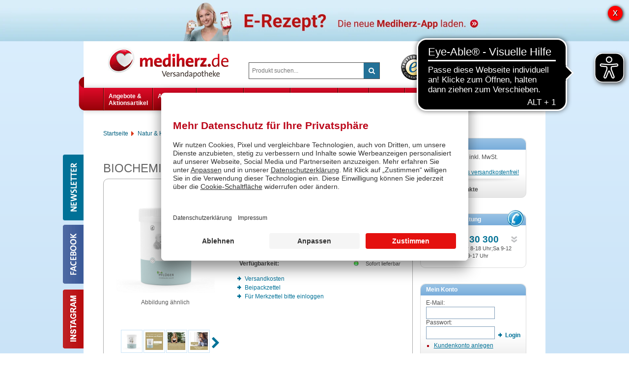

--- FILE ---
content_type: text/html;charset=UTF-8
request_url: https://www.mediherz-shop.de/biochemie-pflueger/pzn-06319352/biochemie-pflueger-7-magnesium-phosph-d-6-tabletten-1000st
body_size: 35659
content:
<!DOCTYPE html>
<html lang="de-DE" prefix="og: http://ogp.me/ns#">
<script type="application/javascript">
if (window.location.href.indexOf('datenschutz') > -1 || window.location.href.indexOf('impressum') > -1) {
var UC_UI_SUPPRESS_CMP_DISPLAY=true;
}
</script>
<head>
<meta http-equiv="X-UA-Compatible" content="IE=edge">
<meta charset="UTF-8">
<meta name="viewport" content="width=device-width">
<meta name="format-detection" content="telephone=no">
<meta name="author" content="Awinta">
<meta property="fb:admins" content="100007599121899">
<meta name="msvalidate.01" content="46C18C60ABC9DFB3E6164AC772257807" />
<meta property="og:image" content="https://www.mediherz-shop.de/images/products/mediherz/mittel/06319352_m.jpg">
<meta property="og:site_name" content="www.mediherz-shop.de">
<meta property="og:type" content="website">
<script type="text/javascript">var labels = {};labels['labelAC_product'] = 'Produkte', labels['labelAC_category'] = 'Kategorien', labels['labelAC_brand'] = 'Hersteller', labels['labelAC_activeSubstances'] = 'Wirkstoff',labels['labelAC_searchTerm'] = 'Suchbegriffe';</script>
<noscript>
<meta http-equiv="refresh" content="0; url=https://www.mediherz-shop.de/biochemie-pflueger/pzn-06319346/biochemie-pflueger-7-magnesium-phosph-d-6-tabletten-400st?prodId=20182&nojs=true" />
</noscript>
<link rel="canonical" href="https://www.mediherz-shop.de/biochemie-pflueger/pzn-06319346/biochemie-pflueger-7-magnesium-phosph-d-6-tabletten-400st" />
<meta name="viewport" content="width=device-width">
<title>BIOCHEMIE Pflüger 7 Magnesium phosphoricum D 6 Tab - 1000 St - Versandapotheke mediherz.de</title>
<meta name="title" content=" Versandapotheke mediherz.de:: BIOCHEMIE Pflüger 7 Magnesium phosphoricum D 6 Tab ::günstig kaufen " >
<meta name="description" content="BIOCHEMIE Pflüger 7 Magnesium phosphoricum D 6 Tab (1000 St) für 22,31 &euro; online kaufen bei der Mediherz Versandapotheke!">
<meta name="keywords" content=" versandapotheke, internetapotheke, online-apotheke, mediherz.de, arzneimittel, medikamente, online, bestellen, shop, billig, versandkostenfrei " >
<meta name="rating" content="GENERAL" >
<meta name="revisit-after" content="10 Days" >
<meta name="robots" content="index,follow" >
<meta property="og:title" content="BIOCHEMIE Pflüger 7 Magnesium phosphoricum D 6 Tab- Versandapotheke mediherz.de " >
<meta property="og:description" content="BIOCHEMIE Pflüger 7 Magnesium phosphoricum D 6 Tab (1000 St) für 22,31 &euro; online kaufen bei der Mediherz Versandapotheke!">
<meta property="og:locale " content="de_DE" >
<meta property="og:image:width" content="200">
<meta property="og:image:height" content="200">
<script type="text/javascript"> var HTTP_PORT = '', HTTPS_PORT = '', shopUrl = 'https://www.mediherz-shop.de', autocompleteURL = 'https://www.mediherz-shop.de/autocomplete', windowURL = window.location + "", addproductAvailabe = 'true', urlRenderMinicart = 'https://www.mediherz-shop.de/renderMinicart', urlAddItem = 'https://www.mediherz-shop.de/additem', urlRenderMicrocart = 'https://www.mediherz-shop.de/renderMicrocart', urlRenderLastSearches = 'https://www.mediherz-shop.de/renderLastSearches', urlRenderLastProducts = 'https://www.mediherz-shop.de/renderLastProducts', urlShowCart = 'https://www.mediherz-shop.de/showcart', urlGPSR = 'https://www.mediherz-shop.de/getManufacturerGPSR', urlGetBICForIBAN = 'https://www.mediherz-shop.de/getBICForIBAN', getBreadcrumbsUrl = 'https://www.mediherz-shop.de/getBreadcrumbsByPzn', eTrackerEcommerceActive = true, isPrudsysActive = false, useFlowplayer = false, isConsentricActive = false, pageType = 'product', productStoreId = 'mediherz', showNewsletterPopup = '', getCategoryIdForProductUrl = 'https://www.mediherz-shop.de/getCategoryIdForProduct', enableTrackersUrl = 'https://www.mediherz-shop.de/enableTrackers', disableTrackersUrl = 'https://www.mediherz-shop.de/disableTrackers', enableTrackersBasedOnUserSetting = 'false', linkRezeptFotoMobile = '', linkRezeptFotoMobileLabel = '', informationPopup = 'false', cookiePopupButtonPosition = '', urlRezept = 'https://www.mediherz-shop.de/rezept', modifyAndSubmit = "https://www.mediherz-shop.de/modifyAndCheckout", getMultipleProductImagesUrl = 'https://www.mediherz-shop.de/getMultipleProductImages', getProductCustomAltTexUrl = 'https://www.mediherz-shop.de/getProductCustomAltText', hasERezeptProducts = 'false', isCartEmpty = 'true', hasRezeptPhotoProducts = 'false', onlyAllowOneSpecialTypePerCart = 'true', lng = '', searchPatternV2 = 'true', searchPatternV2Action = 'https://www.mediherz-shop.de/search'.split(';')[0], noVibrate = 'false', printPrepareMsg = 'Druckvorbereitung...', isLoggedUser = 'false'; renderProductSummaryUrl = 'https://www.mediherz-shop.de/renderProductSummary', getAssociatedStateUrl = 'https://www.mediherz-shop.de/getAssociatedState', isWebtrekkActive = false, inputSearchText = "Suchbegriff oder PZN eingeben", labelProductCannotBeAdded = 'Sie können nicht dieses Produkt in den Warenkorb hinzufügen!', minicartContainerId = 'minicartContent', microcartContentId = 'microCart', getFFTrackingUrl = 'https://www.mediherz-shop.de/trackingFactFinder', getFFTrackingOrderCompleteUrl = 'https://www.mediherz-shop.de/trackingFactFinderOrderComplete', checkoutoptionsUrl = 'https://www.mediherz-shop.de/checkoutoptions', renderSimpleContentUrl = 'https://www.mediherz-shop.de/RenderSimpleContent', packstationNameLabel = 'Packstation', packstationPopupURL = 'https://www.mediherz-shop.de/packstation', loadingImage = '/ecommerce/layout/images/loading.gif'; packstationPostNumber = 'Postnummer', postnummerNote = '(mind. 6 Zeichen)', packstationNumber = 'Packstation Nr.', firmaLabel = 'Adresszusatz', streetLabel = 'Straße / ', houseNumberLabel = 'Nr.'; postfilialeNumberLabel = 'Nummer', postfilialeLabel = 'Postfiliale /', postfilialePostnummerLabel = 'Postnummer', quantityByPosition = new Array(); addToCartSuccessMessage = 'wurde in den Warenkorb gelegt', addToCartErrorMessage = 'konnte nicht in den Warenkorb gelegt werden. Der Artikel ist derzeit nicht lieferbar.', txtCookieMessage = 'Cookies erleichtern die Bereitstellung unserer Dienste. Mit der Nutzung unserer Dienste erkl&auml;ren Sie sich damit einverstanden, dass wir Cookies verwenden. Weiterhin verwendet die Seite Google Analytics. <a href=\"javascript:gaOptout()\" class=\"button-cookie-info\">Google Analytics abschalten<\/a> <a href=\"https://www.mediherz-shop.de/service/datenschutz.html#cookies\" class=\"button-cookie-info\">weitere Informationen<\/a>', txtCookieLink = 'OK', txtCheckSettings = '', txtCookieAcceptAll = 'Alles akzeptieren', txtCookieAcceptNecessary = 'Nur n&ouml;tige Cookies akzeptieren', showAddToCartMessage = false, trackerEnabled = false, trackerEnabledConfort = false, txtInformationPopup = '', informationPopupPage = '', informationPopupShowAlways = ''; if(windowURL.substring(0,5) == 'https'){ if(autocompleteURL.substring(0,5) != 'https'){ autocompleteURL = autocompleteURL.replace("http","https"); } } imgProgressBar = new Image(); imgProgressBar.src = "/mediherz/layout/images/addToCartLoader.gif"; imgProgressBar.srcdef = "/mediherz/layout/images/blank.gif"; var uploadRezeptFileUrl = 'https://www.mediherz-shop.de/uploadRezeptFile'; var uploadRezeptFileVerifyUrl = 'https://www.mediherz-shop.de/uploadRezeptFileVerify'; var uploadBarcodeScannerResultUrl = 'https://www.mediherz-shop.de/uploadBarcodeScannerResult'; var scarabQueueCustomerId = 'JXGDxBDloe2x1eoKEn9zxkizSgejzTq0jQCuL79A4quURGzem73l2Q00'; </script> <script type="text/javascript">
var serverDate = new Date('2026/01/23 06:36:11');
cookieAgreementExpirationDays=28;
</script>
<link rel="stylesheet" href="/mediherz/layout/css/shop.min.css?v=18.11.1" type="text/css"><script src="/ecommerce/images/js/awinta_pdp.min.js?v=18.11.3" type="text/javascript"></script> <script src="/ecommerce/images/js/lib/vue.min.js" type="text/javascript" ></script> <script type="text/javascript" src="/mediherz/layout/js/shop.min.js?v=18.11.3" ></script> <script>
var kairionUserCentricsOk = true;
var kairionUserCentricsChecked = false;
window.addEventListener("ucEvent", function (e) {
if (!e || !e.detail) return;
if( e.detail.event && e.detail.event == "consent_status") {
kairionUserCentricsChecked = true;
if (e.detail['Kairion'] === true && e.detail['Kairion Out-of-Store'] === true && e.detail['Xandr'] === true && e.detail['Active Agent'] === true && e.detail['The Adex'] === true && e.detail['SmartStream.TV'] === true && e.detail['Adition'] === true && e.detail['esome'] === true && e.detail['ID5 Technology'] === true && e.detail['Yieldlab'] === true && e.detail['Freewheel'] === true && e.detail['SevenOne Media'] === true && e.detail['ProSiebenSat.1 Digital Data GmbH'] === true && e.detail['Google Ads'] === true ) {
kairionUserCentricsOk = true;
} else {
kairionUserCentricsOk = false;
}
if (typeof buildKairion !== "undefined" && typeof buildKairion === "function") {
awAsyncJS(`https://js.kctag.net/kias-mediherz.js`, '', '', '', '', () => buildKairion());
}
}
});
</script>
<script id="usercentrics-cmp" data-settings-id="KBqb-IYi" src="https://app.usercentrics.eu/browser-ui/latest/bundle.js" defer></script>
<script>var userCentricsActive = 'true';</script>
<script>window.dataLayer = window.dataLayer || [];
(function (w, d, s, l, i) {
w[l] = w[l] || [];
w[l].push({
'gtm.start':
new Date().getTime(), event: 'gtm.js'
});
var f = d.getElementsByTagName(s)[0],
j = d.createElement(s), dl = l != 'dataLayer' ? '&l=' + l : '';
j.async = true;
j.src =
'https://data.mediherz-shop.de/gtm.js?id=' + i + dl;
f.parentNode.insertBefore(j, f);
})(window, document, 'script', 'dataLayer', 'GTM-PW7T7V62');</script>
<script type="text/javascript">
dataLayer.push({"checkout_type":"Guest","ecommerce":{"items":[{"quantity":1,"item_id":"06319352","item_name":"BIOCHEMIE Pflüger 7 Magnesium phosphoricum D 6 Tab","item_category2":"Schüßler Salze","item_category3":"Biochemie Pflüger","item_verfuegbarkeit":"Gewöhnlich versandfertig in 24 Stunden.","item_brand":"BIOCHEMIE PFLUEGER","item_category":"Natur \u0026 Homöopathie","item_rating":"0.0","affiliation":"Homöopathisches Laboratorium Alexander Pflüger GmbH \u0026 Co. KG","price":22.31,"item_uvp":"31.9","item_darreichungsform":"Tabletten","item_variant":"1000 St"}]},"event":"view_item"});
</script>
<script type="text/javascript">
function beforeCartSubmitFnc() {
const viewCartEvent = window.dataLayer.find(it => it.event === 'view_cart');
if (viewCartEvent) {
dataLayer.push({
event: 'begin_checkout',
ecommerce: {
items: viewCartEvent.ecommerce.items
}
});
}
}
function gRemoveFromCart(pzn, quantity, callback) {
getItems([pzn], (items) => {
if (items && items.length > 0) {
items[0].quantity = parseInt(quantity || '1');
}
dataLayer.push({
event: 'remove_from_cart',
ecommerce: {
items
}
});
callback();
});
}
function gRemoveFromCartNoCallback(pzn, quantity) {
getItems([pzn], (items) => {
if (items && items.length > 0) {
items[0].quantity = parseInt(quantity || '1');
}
dataLayer.push({
event: 'remove_from_cart',
ecommerce: {
items
}
});
});
}
function gAddToCartCallback(info) {
if (info) {
var split = info.split('|');
var pzn = split[1];
var quantity = split[3];
getItems([pzn], (items) => {
if (items && items.length > 0) {
items[0].quantity = parseInt(quantity);
}
dataLayer.push({
event: 'add_to_cart',
ecommerce: {
items
}
});
});
}
}
function gBeforePayment(callback) {
var paymentMethod = jQuery('input[name="checkOutPaymentId"][checked="checked"]').val();//.next().text();
if (!paymentMethod) {
paymentMethod = jQuery('input[name="paymentMethodTypeOptionList"][checked="checked"]').val();//.next().text();
}
fetch("/getGPaymentInfo").then(resp => resp.json()).then(data => {
data.ecommerce.payment_type = paymentMethod;
dataLayer.push(data);
callback();
});
}
function getItems(pzns, callback) {
fetch("/getGItemProductData?pzns=" + pzns.join(',')).then(resp => resp.json().then(r => callback(r)));
}
function getShaEmail(callback) {
fetch("/getGShaEmail").then(resp => resp.json().then(r => callback(r)));
}
document.addEventListener("click", e => {
const link = e.target.closest('a[href*="newcustomer"]');
if (link) {
if (window.location.pathname === "/checkoutAddress") {
localStorage.setItem("registerFromCheckout", "true");
}
}
});
document.addEventListener("submit", e => {
const form = e.target.closest('form[action*="addItemToShoppingList"]');
if (form) {
e.preventDefault();
const pzn = form.querySelector('input[name="productId"]')?.value;
getItems([pzn], items => {
dataLayer.push({
event: "add_to_wishlist",
ecommerce: { items }
});
form.submit(); // submit after callback
});
}
});
document.addEventListener("submit", e => {
const form = e.target.closest('form[action*="quickAnonSetCustomer"]');
if (form) {
e.preventDefault();
dataLayer.push({
event: "checkout_gastbestellung"
});
form.submit();
}
});
document.addEventListener("submit", e => {
const form = e.target.closest('form[action*="login"]');
if (form) {
if (window.location.pathname === "/checkoutAddress") {
localStorage.setItem("loginFromCheckout", "true");
}
}
});
document.addEventListener("submit", e => {
const form = e.target.closest('form[action*="createcustomer"]');
if (form) {
if (localStorage.getItem("registerFromCheckout") === "true") {
localStorage.setItem("finishedRegisterFromCheckout", "true");
}
}
});
function isLoggedIn() {
return jQuery('#sbtnLogout').is(':visible');
}
window.addEventListener('load', function () {
if (window.location.pathname === '/confirmAccount' && window.localStorage.getItem('finishedRegisterFromCheckout') === 'true') {
window.localStorage.removeItem('finishedRegisterFromCheckout');
window.localStorage.setItem('trackCheckoutRegisterAfterLogin', 'true');
}
if (window.localStorage.getItem('trackCheckoutRegisterAfterLogin') === 'true') {
if (isLoggedIn()) {
window.localStorage.removeItem('trackCheckoutRegisterAfterLogin');
getShaEmail(userData => {
dataLayer.push({
event: 'checkout_kundenkonto_erstellt',
user_data: userData
});
});
}
}
if (window.location.pathname === '/login' && window.localStorage.getItem('loginFromCheckout') === 'true' && isLoggedIn()) {
getShaEmail(userData => {
dataLayer.push({
event: 'checkout_login',
user_data: userData
});
});
}
});
window.addEventListener('unload', function () {
if (window.location.pathname !== '/checkoutAddress') {
window.localStorage.removeItem('registerFromCheckout');
window.localStorage.removeItem('loginFromCheckout');
}
});
</script>
<!-- Copyright (c) 2000-2024 etracker GmbH. All rights reserved. -->
<!-- This material may not be reproduced, displayed, modified or distributed -->
<!-- without the express prior written permission of the copyright holder. -->
<!-- etracker tracklet 5.0 -->
<script type="text/javascript">
// var et_pagename = "";
// var et_areas = "";
// var et_tval = 0;
// var et_tsale = 0;
// var et_tonr = "";
// var et_basket = "";
var et_proxy_redirect = "\/\/e.mediherz-shop.de";
</script>
<script id="_etLoader" type="text/javascript" charset="UTF-8" data-block-cookies="true" data-secure-code="083gVg" src="//e.mediherz-shop.de/code/e.js" async></script>
<!-- etracker tracklet 5.0 end -->
<script>
var _etrackerOnReady = typeof _etrackerOnReady === 'undefined' ? [] : _etrackerOnReady;
function etrackerSetCookieConsent(e) {
var data = e.data || e.detail;
if(data && (data.event === 'consent_changed' || data.event === 'consent_status')) {
if(data['etracker'] === true)
_etrackerOnReady.push(function(){ _etracker.enableCookies('mediherz-shop.de') });
else if (data['etracker'] === false)
_etrackerOnReady.push(function(){ _etracker.disableCookies('mediherz-shop.de') });
}
};
window.addEventListener('onConsentStatusChange', etrackerSetCookieConsent, false);
</script>
<script type="text/plain" data-usercentrics="AwinAllPages" src="https://www.dwin1.com/11630.js"></script>
<script type="text/javascript">
var et_product = {
id: '06319352',
name: "BIOCHEMIE Pflüger 7 Magnesium phosphoricum D 6 Tab",
category: ["Natur & Homöopathie","Schüßler Salze","Biochemie Pflüger","Homöopathisches Laboratorium Alexander Pflüger GmbH & Co. KG"],
price: '22.31',
currency: 'EUR',
};
var _etrackerOnReady = typeof _etrackerOnReady === 'undefined' ? [] : _etrackerOnReady;
_etrackerOnReady.push(function() {
etCommerce.sendEvent('viewProduct', et_product);
});
if (typeof pageType === 'string' && pageType === 'searchresults') {
document.addEventListener("DOMContentLoaded", function() {
try {
var searchString = document.getElementsByName('SEARCH_STRING')[0].value;
var pags = document.getElementsByClassName('displayPagination');
var searchResultsSize = document.getElementById('search-result-size');
var searchCount = 0;
if (searchResultsSize !== null) {
searchCount = searchResultsSize.innerText;
} else if (pags.length) {
var label = pags[0].querySelector('label');
if (label !== null) {
searchCount = label.innerText.match(/\d+$/)[0];
}
}
let cc_attributes = {};
cc_attributes["etcc_cu"] = "onsite";
cc_attributes["etcc_med_onsite"] = "Interne Suche";
cc_attributes["etcc_cmp_onsite"] = searchCount;
cc_attributes["etcc_st_onsite"] = searchString;
window['cc_attributes'] = cc_attributes;
} catch (e) {
console.error(e);
}
});
}
</script>
<script type="text/plain" data-usercentrics="Emarsys">
var scarabEmail = '';
var scarabCartItems = '';
var scarabOrderItems = '';
if (scarabEmail !== '' || (typeof scarabQueueCustomerId !== 'undefined')) {
var ScarabQueue = ScarabQueue || [];
(function(id) {
if (document.getElementById(id)) return;
var js = document.createElement('script');
js.id = id;
js.src = '//cdn.scarabresearch.com/js/1FBBDA8C313C5666/scarab-v2.js';
var fs = document.getElementsByTagName('script')[0];
fs.parentNode.insertBefore(js, fs);
})('scarab-js-api');
var ScarabQueueManager = function (scarabEmail, scarabCartItems, scarabOrderItems) {
var initScarabQueueCustomerId = function() {
try {
if (typeof scarabQueueCustomerId !== 'undefined') {
var cookieValue = document.cookie.split('; ').find(row => row.startsWith('scarabQueueCustomerId='));
if (!cookieValue || cookieValue.split('=')[1] === '') {
var expDate = new Date();
expDate.setTime(expDate.getTime() + (365 * 24 * 60 * 60 * 1000));
document.cookie = 'scarabQueueCustomerId=' + scarabQueueCustomerId + '; path=/; expires=' + expDate.toUTCString();
}
}
} catch (e) {
console.log(e);
}
};
var setMail = function() {
if (scarabEmail !== '') {
ScarabQueue.push(['setEmail', scarabEmail]);
}
};
var setCart = function() {
var parsedCartItems = scarabCartItems !== '' ? JSON.parse(scarabCartItems) : [];
ScarabQueue.push(['cart', parsedCartItems]);
};
var getProductId = function() {
var prodId = document.querySelector('.productInformations.offerDetails .productInfos dd[itemprop="productID"]').textContent;
if (prodId.trim() === '') {
prodId = document.querySelector('.boxProductDetail_wrap .productInfos dd[itemprop="productID"]').textContent;
}
return prodId;
};
var setEventType = function() {
var pageType; // Assuming this variable will be defined elsewhere
var breadcrumbsForScarabQueue; // Assuming this variable will be defined elsewhere
if (pageType === 'product') {
ScarabQueue.push(['view', getProductId()]);
} else if (pageType === 'category') {
ScarabQueue.push(['category', breadcrumbsForScarabQueue]);
} else if (pageType === 'purchase') {
var parsedOrderItems = scarabOrderItems !== '' ? JSON.parse(scarabOrderItems) : [];
ScarabQueue.push(['purchase', parsedOrderItems]);
}
};
var send = function() {
ScarabQueue.push(['go']);
};
var init = function() {
if (typeof ScarabQueue !== 'undefined') {
initScarabQueueCustomerId();
setMail();
setCart();
setEventType();
send();
}
};
document.addEventListener('DOMContentLoaded', function() {
init();
});
};
ScarabQueueManager(scarabEmail, scarabCartItems, scarabOrderItems);
}
</script>
<meta name="google-site-verification" content="RaQi2kwL-u7hxbLj_mWUPCXdxrWQfIh8r3QfEFyP1CU"/><link href="/mediherz/layout/images/favicon.ico" rel="Shortcut Icon">
<link href="/mediherz/layout/images/favicon.ico" rel="Shortcut Icon"  type="image/x-icon">
<!--[if lte IE 8]><link rel="stylesheet" href="/mediherz/layout/css/ie.css" type="text/css"><![endif]-->
<!--[if IE 9]><link rel="stylesheet" href="/mediherz/layout/css/ie9.css" type="text/css"><![endif]-->

<script type="text/javascript">
var hitSearchCampaignURL = 'https://www.mediherz-shop.de/hitSearchCampaign',
    availabilityNotificationURL = 'https://www.mediherz-shop.de/availabilityNotifications',
availabilityNotificationPopupURL = 'https://www.mediherz-shop.de/availabilityNotificationsPopup';
</script>
    <script>
var currentTheme = '';

document.addEventListener('DOMContentLoaded', function() {
    if ((window.location.href.indexOf('prokasshop') > -1) || (currentTheme)) {
        var prefix = window.location.href.indexOf('klick/') > -1 ? '/klick/control' :
                     window.location.href.indexOf('mediherz/') > -1 ? '/mediherz/control' : '';
        
        var label = currentTheme ? 'Zurück zum klassischen Design' : 'Neues Design';
        var secondaryClass = window.location.href.indexOf('mediherz') > -1 ? 'secondary' : '';

        var newThemeButton = document.createElement('a');
        newThemeButton.className = 'new-theme-button ' + secondaryClass;

function cleanURL(url) {
return url.replace('t=2024', '');
}

function gotoURL(root) {
 newThemeButton.classList.add('isLoading');
const xhr = new XMLHttpRequest();
xhr.open('GET', root, true);
xhr.onload = function() {
if (this.status === 200) {
if (window.location.href.toLowerCase().includes("checkoutshippping") || window.location.href.toLowerCase().includes("checkoutaddress")
|| window.location.href.toLowerCase().includes("mycheckout") || window.location.href.toLowerCase().includes("login")
|| window.location.href.toLowerCase().includes("myfavorites") || window.location.href.toLowerCase().includes("viewprofileaddreses")) {
window.location.href = 'https://www.mediherz-shop.de/main';
} else {
window.location.href = cleanURL(window.location.href)
}
} else {
console.error('Request failed:', this.status);
newThemeButton.classList.remove('isLoading');
}
};

            xhr.onerror = function() {
               setTimeout(() => { newThemeButton.classList.remove('isLoading');}, 2000);
            };
            xhr.onloadend = function() {
                setTimeout(() => { newThemeButton.classList.remove('isLoading');}, 2000);
            };
xhr.send();
}
        
newThemeButton.onclick = function() {
var root = location.protocol + '//' + location.host + prefix;
if (currentTheme) {
root = root + '/rY03HpvVP0GURCkGrjEf?t=reset';
gotoURL(root)
} else {
root = root + '/rY03HpvVP0GURCkGrjEf?t=2024';
gotoURL(root)
}
}
        
        newThemeButton.textContent = label;

        document.body.prepend(newThemeButton);
    }

    /*if (window.location.href.indexOf('rY03HpvVP0GURCkGrjEf') > -1) {
        history.replaceState(null, null, '/');
    }*/
});
      
    </script>

    <style>
        .new-theme-button {
            position: fixed;
            right: 10px;
            bottom: 10px;
            border-radius: 20px;
            padding: 10px;
            background: #35aebc;
            color: white;
            font-size: 15px;
            z-index: 9999;
        }
        .new-theme-button.secondary {
            background: #b11011;
        }
        
        .isLoading, .isLoading:after {
    box-sizing: border-box;
}

.isLoading {
    pointer-events: none;
    opacity: 0.6
}

.isLoading:after {
    left: -3em;
    content: " ";
    display: block;
    width: 32px;
    height: 32px;
    margin: 8px;
    border-radius: 50%;
    border: 3.2px solid #000;
    border-color: #000 transparent #000 transparent;
    animation: isLoading 1s linear infinite;
    position: absolute;
    top: 0;
}

@keyframes isLoading {
    0% {
        transform: rotate(0deg);
    }

    100% {
        transform: rotate(360deg);
    }
}

    </style>
</head>
<!--[if IE 7]><body class="ie7 currentView_product ie7" itemscope itemtype="http://schema.org/WebPage"><![endif]-->
<!--[if !(IE 7)]><!--><body class="currentView_product" itemscope itemtype="http://schema.org/WebPage"><!--<![endif]-->



<div class="page shop">
<script type="Text/Javascript">
var urlAddress = window.location;
var pageName = document.title;
var bookmarkPageKey = 'Drücken Sie STRG + D Seite zu den Favoriten hinzufügen!';
</script>
<header id="header" class="block">
<div class="wrap">
<div class="logo wide-4">
<img class="logo" src="/mediherz/layout/images/logo.gif" alt="mediherz" width="247" height="64" />
<a class="logo" aria-label="Mediherz Shop" href="https://www.mediherz-shop.de/"></a>
</div>
<a class="minicart wide-2 fr hidden" href="https://www.mediherz-shop.de/view/showcart"><span class="icon"></span></a>

<a class="btnProfile wide-3 fr hidden" href="https://www.mediherz-shop.de/checkLogin/main"><i class="icon-user"></i><span>Mein Konto</span></a><br/>


<div class="other wide-4 fr">
<div class="trusted"><a target="_blank" href="https://www.trustedshops.de/bewertung/info_X14DC8FB144239509BB8DBEB348D95A47.html" rel="nofollow"><img height="52" width="52" src="/mediherz/layout/images/trusted_shops_logo.png" alt="trustedshops"></a></div>

<ul class="header buttons">
<li class="checkout"><a href="/"><span>Zurück zum Shop</span></a></li>
<li><a href="https://www.mediherz-shop.de/service/hilfe.html"><span>Hilfe</span></a></li>
<li><a href="https://www.mediherz-shop.de/kontaktformular"><span>Kontakt</span></a></li>
</ul>

<div id="apotheke"></div>

</div>

<div class="search wide-4">
<a class="showTreeMenu wide-2 hidden"><i class="icon-bars"></i> Men&uuml;</a>

<form name="keywordsearchform" id="keywordsearchform" method="post" action="https://www.mediherz-shop.de/keywordsearch" >
<dl>
<dt>
<input type="text" aria-label="Produkt suchen" name="SEARCH_STRING_CONTENT" class="searchWithAutocomplete left text" id="SEARCH_STRING_CONTENT" maxlength="75" value="" placeholder="Produkt suchen..." onFocus="if(this.placeholder=='Produkt suchen...'){this.placeholder=''}"  />
<input type="hidden" name="SEARCH_OPERATOR" value="AND"/>
<input type="hidden" name="sortBy" value="default"/>
<input type="hidden" name="clearSearch" value="Y"/>
</dt>
<dd>
<button type="submit" class="buttonLinks btnSearch" title="Suchen"><i class="icon-search"></i></button>
</dd>
</dl>
<div class="navSearch"></div>
</form>
</div>
</div>
</header><nav id="menu" class="nav block">
<div class="wrap">

<ul class="sf-menu"><li class="sf-menu-begin"></li>
<li class="tab">
<a href="https://www.mediherz-shop.de/angebote-und-aktionsartikel">Angebote &amp; <br/> Aktionsartikel</a>
<span class="sf-arrow"></span><ul class="sf-shadow">
<li class="level02 link"> <a href="https://www.mediherz-shop.de/angebote/angebote" > <span>Angebote</span><em class="ico"><!-- --></em> </a> </li><li class="level02 link"> <a href="https://www.mediherz-shop.de/angebote/aktionsartikel" > <span>Aktionsartikel</span><em class="ico"><!-- --></em> </a> </li>
</ul>
</li>
<li class="tab">
<a href="https://www.mediherz-shop.de/klassische-arzneimittel">Arzneimittel<br /><br /></a>
<span class="sf-arrow"></span><ul class="sf-shadow">
<li class="level02 group ">
<a  href="https://www.mediherz-shop.de/klassische-arzneimittel/schmerzen" ><span>Schmerzen</span><em class="ico"><!-- --></em></a>
<ul class="menu02">
<li class="level03 link"> <a href="https://www.mediherz-shop.de/klassische-arzneimittel/schmerzen/kopfschmerzen-migraene" > <span>Kopfschmerzen und Migräne</span><em class="ico"><!-- --></em> </a> </li><li class="level03 link"> <a href="https://www.mediherz-shop.de/klassische-arzneimittel/schmerzen/schmerzen-allgemein" > <span>Schmerzen allgemein</span><em class="ico"><!-- --></em> </a> </li><li class="level03 link"> <a href="https://www.mediherz-shop.de/klassische-arzneimittel/schmerzen/zahnschmerzen" > <span>Zahnschmerzen</span><em class="ico"><!-- --></em> </a> </li><li class="level03 link"> <a href="https://www.mediherz-shop.de/klassische-arzneimittel/schmerzen/rheumaschmerzen" > <span>Rheumaschmerzen</span><em class="ico"><!-- --></em> </a> </li><li class="clear"></li><li class="level03 link"> <a href="https://www.mediherz-shop.de/klassische-arzneimittel/schmerzen/regelschmerzen" > <span>Regelschmerzen</span><em class="ico"><!-- --></em> </a> </li></ul></li>
<li class="level02 group ">
<a  href="https://www.mediherz-shop.de/klassische-arzneimittel/allergien" ><span>Allergien</span><em class="ico"><!-- --></em></a>
<ul class="menu02">
<li class="level03 link"> <a href="https://www.mediherz-shop.de/klassische-arzneimittel/allergien/allergie-allgemein" > <span>Allergie allgemein</span><em class="ico"><!-- --></em> </a> </li><li class="level03 link"> <a href="https://www.mediherz-shop.de/klassische-arzneimittel/allergien/fuer-die-augen" > <span>Für die Augen</span><em class="ico"><!-- --></em> </a> </li><li class="level03 link"> <a href="https://www.mediherz-shop.de/klassische-arzneimittel/allergien/fuer-die-nase" > <span>Für die Nase</span><em class="ico"><!-- --></em> </a> </li><li class="level03 link"> <a href="https://www.mediherz-shop.de/klassische-arzneimittel/allergien/kombipack" > <span>Kombipack</span><em class="ico"><!-- --></em> </a> </li><li class="clear"></li><li class="level03 link"> <a href="https://www.mediherz-shop.de/klassische-arzneimittel/allergien/allergisches-asthma" > <span>Allergisches Asthma</span><em class="ico"><!-- --></em> </a> </li></ul></li>
<li class="level02 group ">
<a  href="https://www.mediherz-shop.de/klassische-arzneimittel/auge-ohr-nase-mund" ><span>Auge, Ohr, Nase & Mund</span><em class="ico"><!-- --></em></a>
<ul class="menu02">
<li class="level03 link"> <a href="https://www.mediherz-shop.de/klassische-arzneimittel/auge-ohr-nase-mund/gegen-trockene-augen" > <span>Gegen trockene Augen</span><em class="ico"><!-- --></em> </a> </li><li class="level03 link"> <a href="https://www.mediherz-shop.de/klassische-arzneimittel/auge-ohr-nase-mund/gegen-gereizte-augen" > <span>Gegen gereizte Augen</span><em class="ico"><!-- --></em> </a> </li><li class="level03 link"> <a href="https://www.mediherz-shop.de/klassische-arzneimittel/auge-ohr-nase-mund/bei-ohrenproblemen" > <span>Bei Ohrenproblemen</span><em class="ico"><!-- --></em> </a> </li><li class="level03 link"> <a href="https://www.mediherz-shop.de/klassische-arzneimittel/auge-ohr-nase-mund/fuer-die-wohlfuehlnase" > <span>Für die Wohlfühlnase</span><em class="ico"><!-- --></em> </a> </li><li class="clear"></li><li class="level03 link"> <a href="https://www.mediherz-shop.de/klassische-arzneimittel/auge-ohr-nase-mund/nase-frei" > <span>Nase frei</span><em class="ico"><!-- --></em> </a> </li><li class="level03 link"> <a href="https://www.mediherz-shop.de/klassische-arzneimittel/auge-ohr-nase-mund/mund-zahnfleisch" > <span>Mund & Zahnfleisch</span><em class="ico"><!-- --></em> </a> </li><li class="level03 link"> <a href="https://www.mediherz-shop.de/klassische-arzneimittel/auge-ohr-nase-mund/lippenherpes" > <span>Lippenherpes</span><em class="ico"><!-- --></em> </a> </li><li class="clear"></li></ul></li>
<li class="level02 group ">
<a  href="https://www.mediherz-shop.de/klassische-arzneimittel/hals-bronchien-erkaeltung" ><span>Hals ,Bronchien & Erkältung</span><em class="ico"><!-- --></em></a>
<ul class="menu02">
<li class="level03 link"> <a href="https://www.mediherz-shop.de/klassische-arzneimittel/hals-bronchien-erkaeltung/abwehrstaerkung" > <span>Abwehrstärkung</span><em class="ico"><!-- --></em> </a> </li><li class="level03 link"> <a href="https://www.mediherz-shop.de/klassische-arzneimittel/hals-bronchien-erkaeltung/grippe-fieber" > <span>Grippe & Fieber</span><em class="ico"><!-- --></em> </a> </li><li class="level03 link"> <a href="https://www.mediherz-shop.de/klassische-arzneimittel/hals-bronchien-erkaeltung/nasennebenhoehlen" > <span>Nasennebenhöhlen</span><em class="ico"><!-- --></em> </a> </li><li class="level03 link"> <a href="https://www.mediherz-shop.de/klassische-arzneimittel/hals-bronchien-erkaeltung/halsschmerzen" > <span>Halsschmerzen</span><em class="ico"><!-- --></em> </a> </li><li class="clear"></li><li class="level03 link"> <a href="https://www.mediherz-shop.de/klassische-arzneimittel/hals-bronchien-erkaeltung/hustenloeser" > <span>Hustenlöser</span><em class="ico"><!-- --></em> </a> </li><li class="level03 link"> <a href="https://www.mediherz-shop.de/klassische-arzneimittel/hals-bronchien-erkaeltung/hustenstiller" > <span>Hustenstiller</span><em class="ico"><!-- --></em> </a> </li></ul></li>
<li class="clear"></li><li class="level02 group ">
<a  href="https://www.mediherz-shop.de/klassische-arzneimittel/herz-kreislauf-nieren" ><span>Herz, Kreislauf & Nieren</span><em class="ico"><!-- --></em></a>
<ul class="menu02">
<li class="level03 link"> <a href="https://www.mediherz-shop.de/klassische-arzneimittel/herz-kreislauf-nieren/omega-3-fettsaeuren" > <span>Omega-3-Fettsäuren</span><em class="ico"><!-- --></em> </a> </li><li class="level03 link"> <a href="https://www.mediherz-shop.de/klassische-arzneimittel/herz-kreislauf-nieren/heparin-aeusserlich" > <span>Heparin (äußerlich)</span><em class="ico"><!-- --></em> </a> </li><li class="level03 link"> <a href="https://www.mediherz-shop.de/klassische-arzneimittel/herz-kreislauf-nieren/gedaechtnisstaerkung" > <span>Gedächtnisstärkung</span><em class="ico"><!-- --></em> </a> </li><li class="level03 link"> <a href="https://www.mediherz-shop.de/klassische-arzneimittel/herz-kreislauf-nieren/staerkung-fuer-das-herz" > <span>Stärkung für das Herz</span><em class="ico"><!-- --></em> </a> </li><li class="clear"></li><li class="level03 link"> <a href="https://www.mediherz-shop.de/klassische-arzneimittel/herz-kreislauf-nieren/kreislaufanregung" > <span>Kreislaufanregung</span><em class="ico"><!-- --></em> </a> </li><li class="level03 link"> <a href="https://www.mediherz-shop.de/klassische-arzneimittel/herz-kreislauf-nieren/blutverduennung" > <span>Blutverdünnung</span><em class="ico"><!-- --></em> </a> </li><li class="level03 link"> <a href="https://www.mediherz-shop.de/klassische-arzneimittel/herz-kreislauf-nieren/niere-blase" > <span>Niere & Blase</span><em class="ico"><!-- --></em> </a> </li><li class="level03 link"> <a href="https://www.mediherz-shop.de/klassische-arzneimittel/herz-kreislauf-nieren/venenstaerkung" > <span>Venenstärkung</span><em class="ico"><!-- --></em> </a> </li><li class="clear"></li></ul></li>
<li class="level02 group ">
<a  href="https://www.mediherz-shop.de/klassische-arzneimittel/nerven-muskeln-gelenke" ><span>Nerven, Muskeln & Gelenke</span><em class="ico"><!-- --></em></a>
<ul class="menu02">
<li class="level03 link"> <a href="https://www.mediherz-shop.de/klassische-arzneimittel/nerven-muskeln-gelenke/beruhigung-schlafen" > <span>Beruhigung & Schlafen</span><em class="ico"><!-- --></em> </a> </li><li class="level03 link"> <a href="https://www.mediherz-shop.de/klassische-arzneimittel/nerven-muskeln-gelenke/raucherentwoehnung" > <span>Raucherentwöhnung</span><em class="ico"><!-- --></em> </a> </li><li class="level03 link"> <a href="https://www.mediherz-shop.de/klassische-arzneimittel/nerven-muskeln-gelenke/enzymtherapie" > <span>Enzymtherapie</span><em class="ico"><!-- --></em> </a> </li><li class="level03 link"> <a href="https://www.mediherz-shop.de/klassische-arzneimittel/nerven-muskeln-gelenke/rheuma-arthrose" > <span>Rheuma & Arthrose</span><em class="ico"><!-- --></em> </a> </li><li class="clear"></li><li class="level03 link"> <a href="https://www.mediherz-shop.de/klassische-arzneimittel/nerven-muskeln-gelenke/muskel-gelenkschmerzen" > <span>Muskel & Gelenkschmerzen</span><em class="ico"><!-- --></em> </a> </li><li class="level03 link"> <a href="https://www.mediherz-shop.de/klassische-arzneimittel/nerven-muskeln-gelenke/wadenkraempfe" > <span>Wadenkrämpfe</span><em class="ico"><!-- --></em> </a> </li><li class="level03 link"> <a href="https://www.mediherz-shop.de/klassische-arzneimittel/nerven-muskeln-gelenke/muskelzuckung-tremor" > <span>Muskelzuckung & Tremor</span><em class="ico"><!-- --></em> </a> </li></ul></li>
<li class="level02 group ">
<a  href="https://www.mediherz-shop.de/klassische-arzneimittel/magen-darm-leber" ><span>Magen, Darm & Leber</span><em class="ico"><!-- --></em></a>
<ul class="menu02">
<li class="level03 link"> <a href="https://www.mediherz-shop.de/klassische-arzneimittel/magen-darm-leber/darmflora-aufbau" > <span>Darmflora-Aufbau</span><em class="ico"><!-- --></em> </a> </li><li class="level03 link"> <a href="https://www.mediherz-shop.de/klassische-arzneimittel/magen-darm-leber/mund-darmpilz" > <span>Mund- & Darmpilz</span><em class="ico"><!-- --></em> </a> </li><li class="level03 link"> <a href="https://www.mediherz-shop.de/klassische-arzneimittel/magen-darm-leber/blaehungen-kraempfe" > <span>Blähungen & Krämpfe</span><em class="ico"><!-- --></em> </a> </li><li class="level03 link"> <a href="https://www.mediherz-shop.de/klassische-arzneimittel/magen-darm-leber/uebelkeit-schwindel" > <span>Übelkeit & Schwindel</span><em class="ico"><!-- --></em> </a> </li><li class="clear"></li><li class="level03 link"> <a href="https://www.mediherz-shop.de/klassische-arzneimittel/magen-darm-leber/saurer-magen" > <span>Saurer Magen</span><em class="ico"><!-- --></em> </a> </li><li class="level03 link"> <a href="https://www.mediherz-shop.de/klassische-arzneimittel/magen-darm-leber/verdauungsenzyme" > <span>Verdauungsenzyme</span><em class="ico"><!-- --></em> </a> </li><li class="level03 link"> <a href="https://www.mediherz-shop.de/klassische-arzneimittel/magen-darm-leber/durchfallmittel" > <span>Durchfallmittel</span><em class="ico"><!-- --></em> </a> </li><li class="level03 link"> <a href="https://www.mediherz-shop.de/klassische-arzneimittel/magen-darm-leber/abfuehrmittel" > <span>Abführmittel</span><em class="ico"><!-- --></em> </a> </li><li class="clear"></li><li class="level03 link"> <a href="https://www.mediherz-shop.de/klassische-arzneimittel/magen-darm-leber/haemorrhoiden" > <span>Hämorrhoiden</span><em class="ico"><!-- --></em> </a> </li><li class="level03 link"> <a href="https://www.mediherz-shop.de/klassische-arzneimittel/magen-darm-leber/leber-galle" > <span>Leber & Galle</span><em class="ico"><!-- --></em> </a> </li></ul></li>
<li class="level02 group ">
<a  href="https://www.mediherz-shop.de/klassische-arzneimittel/reiseapotheke" ><span>Reiseapotheke</span><em class="ico"><!-- --></em></a>
<ul class="menu02">
<li class="level03 link"> <a href="https://www.mediherz-shop.de/klassische-arzneimittel/reiseapotheke/zecken-mueckenschutz" > <span>Zecken-& Mückenschutz</span><em class="ico"><!-- --></em> </a> </li><li class="level03 link"> <a href="https://www.mediherz-shop.de/klassische-arzneimittel/reiseapotheke/sonnenschutz" > <span>Sonnenschutz</span><em class="ico"><!-- --></em> </a> </li><li class="level03 link"> <a href="https://www.mediherz-shop.de/klassische-arzneimittel/reiseapotheke/sonnenbrand-insektenstiche" > <span>Sonnenbrand & Insektenstiche</span><em class="ico"><!-- --></em> </a> </li><li class="level03 link"> <a href="https://www.mediherz-shop.de/klassische-arzneimittel/reiseapotheke/magen-darm" > <span>Magen & Darm</span><em class="ico"><!-- --></em> </a> </li><li class="clear"></li><li class="level03 link"> <a href="https://www.mediherz-shop.de/klassische-arzneimittel/reiseapotheke/fuer-den-flug" > <span>Für den Flug</span><em class="ico"><!-- --></em> </a> </li><li class="level03 link"> <a href="https://www.mediherz-shop.de/klassische-arzneimittel/reiseapotheke/erste-hilfe" > <span>Erste Hilfe</span><em class="ico"><!-- --></em> </a> </li><li class="level03 link"> <a href="https://www.mediherz-shop.de/klassische-arzneimittel/reiseapotheke/erkaeltung-schmerzen" > <span>Erkältung & Schmerzen</span><em class="ico"><!-- --></em> </a> </li></ul></li>
<li class="clear"></li>
</ul>
</li>
<li class="tab">
<a href="https://www.mediherz-shop.de/natur-homoeopathie">Natur &amp; <br/>Homöopathie</a>
<span class="sf-arrow"></span><ul class="sf-shadow">
<li class="level02 group ">
<a  href="https://www.mediherz-shop.de/natur-homoeopathie/augen-ohr-nase" ><span>Augen, Ohr & Nase</span><em class="ico"><!-- --></em></a>
<ul class="menu02">
<li class="level03 link"> <a href="https://www.mediherz-shop.de/natur-homoeopathie/augen-ohr-nase/gegen-gereizte-augen" > <span>Gegen gereizte Augen</span><em class="ico"><!-- --></em> </a> </li><li class="level03 link"> <a href="https://www.mediherz-shop.de/natur-homoeopathie/augen-ohr-nase/bei-ohrenproblemen" > <span>Bei Ohrenproblemen</span><em class="ico"><!-- --></em> </a> </li><li class="level03 link"> <a href="https://www.mediherz-shop.de/natur-homoeopathie/augen-ohr-nase/nase-frei" > <span>Nase frei</span><em class="ico"><!-- --></em> </a> </li></ul></li>
<li class="level02 group ">
<a  href="https://www.mediherz-shop.de/natur-homoeopathie/hals-erkaeltungen" ><span>Hals & Erkältungen</span><em class="ico"><!-- --></em></a>
<ul class="menu02">
<li class="level03 link"> <a href="https://www.mediherz-shop.de/natur-homoeopathie/hals-erkaeltungen/grippaler-infekt" > <span>Grippaler Infekt</span><em class="ico"><!-- --></em> </a> </li><li class="level03 link"> <a href="https://www.mediherz-shop.de/natur-homoeopathie/hals-erkaeltungen/halsschmerzen" > <span>Halsschmerzen</span><em class="ico"><!-- --></em> </a> </li><li class="level03 link"> <a href="https://www.mediherz-shop.de/natur-homoeopathie/hals-erkaeltungen/pflanzliche-hustenmittel" > <span>Pflanzliche Hustenmittel</span><em class="ico"><!-- --></em> </a> </li><li class="level03 link"> <a href="https://www.mediherz-shop.de/natur-homoeopathie/hals-erkaeltungen/erkaeltungssalbe-inhalation" > <span>Erkältungssalbe & Inhalation</span><em class="ico"><!-- --></em> </a> </li><li class="clear"></li><li class="level03 link"> <a href="https://www.mediherz-shop.de/natur-homoeopathie/hals-erkaeltungen/staerkt-ihre-abwehrkraefte" > <span>Stärkt Ihre Abwehrkräfte</span><em class="ico"><!-- --></em> </a> </li></ul></li>
<li class="level02 group ">
<a  href="https://www.mediherz-shop.de/natur-homoeopathie/magen-darm" ><span>Magen & Darm</span><em class="ico"><!-- --></em></a>
<ul class="menu02">
<li class="level03 link"> <a href="https://www.mediherz-shop.de/natur-homoeopathie/magen-darm/magenbeschwerden" > <span>Magenbeschwerden</span><em class="ico"><!-- --></em> </a> </li><li class="level03 link"> <a href="https://www.mediherz-shop.de/natur-homoeopathie/magen-darm/abfuehrmittel" > <span>Abführmittel</span><em class="ico"><!-- --></em> </a> </li><li class="level03 link"> <a href="https://www.mediherz-shop.de/natur-homoeopathie/magen-darm/durchfallmittel" > <span>Durchfallmittel</span><em class="ico"><!-- --></em> </a> </li><li class="level03 link"> <a href="https://www.mediherz-shop.de/natur-homoeopathie/magen-darm/blaehungen-kraempfe" > <span>Blähungen & Krämpfe</span><em class="ico"><!-- --></em> </a> </li><li class="clear"></li><li class="level03 link"> <a href="https://www.mediherz-shop.de/natur-homoeopathie/magen-darm/verdauungsfoerderung" > <span>Verdauungsförderung</span><em class="ico"><!-- --></em> </a> </li><li class="level03 link"> <a href="https://www.mediherz-shop.de/natur-homoeopathie/magen-darm/artischocken-praeparate" > <span>Artischocken-Präparate</span><em class="ico"><!-- --></em> </a> </li><li class="level03 link"> <a href="https://www.mediherz-shop.de/natur-homoeopathie/magen-darm/leber-galle" > <span>Leber & Galle</span><em class="ico"><!-- --></em> </a> </li><li class="level03 link"> <a href="https://www.mediherz-shop.de/rennie" > <span>Rennie</span><em class="ico"><!-- --></em> </a> </li><li class="clear"></li></ul></li>
<li class="level02 group ">
<a  href="https://www.mediherz-shop.de/natur-homoeopathie/nerven-muskeln" ><span>Nerven & Muskeln</span><em class="ico"><!-- --></em></a>
<ul class="menu02">
<li class="level03 link"> <a href="https://www.mediherz-shop.de/natur-homoeopathie/nerven-muskeln/rheuma-arthrose" > <span>Rheuma & Arthrose</span><em class="ico"><!-- --></em> </a> </li><li class="level03 link"> <a href="https://www.mediherz-shop.de/natur-homoeopathie/nerven-muskeln/muskel-gelenkschmerzen" > <span>Muskel & Gelenkschmerzen</span><em class="ico"><!-- --></em> </a> </li><li class="level03 link"> <a href="https://www.mediherz-shop.de/natur-homoeopathie/nerven-muskeln/beruhigung-schlafen" > <span>Beruhigung & Schlafen</span><em class="ico"><!-- --></em> </a> </li><li class="level03 link"> <a href="https://www.mediherz-shop.de/natur-homoeopathie/nerven-muskeln/stimmungsaufhellung" > <span>Stimmungsaufhellung</span><em class="ico"><!-- --></em> </a> </li><li class="clear"></li></ul></li>
<li class="clear"></li><li class="level02 group ">
<a  href="https://www.mediherz-shop.de/natur-homoeopathie/herz-kreislauf-nieren" ><span>Herz, Kreislauf & Nieren</span><em class="ico"><!-- --></em></a>
<ul class="menu02">
<li class="level03 link"> <a href="https://www.mediherz-shop.de/natur-homoeopathie/herz-kreislauf-nieren/blutdruck" > <span>Blutdruck</span><em class="ico"><!-- --></em> </a> </li><li class="level03 link"> <a href="https://www.mediherz-shop.de/natur-homoeopathie/herz-kreislauf-nieren/staerkung-fuer-das-herz" > <span>Stärkung für das Herz</span><em class="ico"><!-- --></em> </a> </li><li class="level03 link"> <a href="https://www.mediherz-shop.de/natur-homoeopathie/herz-kreislauf-nieren/schwindelzustaende" > <span>Schwindelzustände</span><em class="ico"><!-- --></em> </a> </li><li class="level03 link"> <a href="https://www.mediherz-shop.de/natur-homoeopathie/herz-kreislauf-nieren/freie-arterien" > <span>freie Arterien</span><em class="ico"><!-- --></em> </a> </li><li class="clear"></li><li class="level03 link"> <a href="https://www.mediherz-shop.de/natur-homoeopathie/herz-kreislauf-nieren/gedaechtnisstaerkung" > <span>Gedächtnisstärkung</span><em class="ico"><!-- --></em> </a> </li><li class="level03 link"> <a href="https://www.mediherz-shop.de/natur-homoeopathie/herz-kreislauf-nieren/venenstaerkung" > <span>Venenstärkung</span><em class="ico"><!-- --></em> </a> </li><li class="level03 link"> <a href="https://www.mediherz-shop.de/natur-homoeopathie/herz-kreislauf-nieren/niere-blase" > <span>Niere & Blase</span><em class="ico"><!-- --></em> </a> </li></ul></li>
<li class="level02 group ">
<a  href="https://www.mediherz-shop.de/natur-homoeopathie/frau-mann" ><span>Frau & Mann</span><em class="ico"><!-- --></em></a>
<ul class="menu02">
<li class="level03 link"> <a href="https://www.mediherz-shop.de/natur-homoeopathie/frau-mann/wechseljahre" > <span>Wechseljahre</span><em class="ico"><!-- --></em> </a> </li><li class="level03 link"> <a href="https://www.mediherz-shop.de/natur-homoeopathie/frau-mann/zyklusbeschwerden" > <span>Zyklusbeschwerden</span><em class="ico"><!-- --></em> </a> </li><li class="level03 link"> <a href="https://www.mediherz-shop.de/natur-homoeopathie/frau-mann/prostatabeschwerden" > <span>Prostatabeschwerden</span><em class="ico"><!-- --></em> </a> </li><li class="level03 link"> <a href="https://www.mediherz-shop.de/natur-homoeopathie/frau-mann/blasenstaerkung" > <span>Blasenstärkung</span><em class="ico"><!-- --></em> </a> </li><li class="clear"></li><li class="level03 link"> <a href="https://www.mediherz-shop.de/natur-homoeopathie/frau-mann/sexuelle-schwaeche" > <span>Sexuelle Schwäche</span><em class="ico"><!-- --></em> </a> </li></ul></li>
<li class="level02 group ">
<a  href="https://www.mediherz-shop.de/natur-homoeopathie/bachblueten" ><span>Bachblüten</span><em class="ico"><!-- --></em></a>
<ul class="menu02">
<li class="level03 link"> <a href="https://www.mediherz-shop.de/natur-homoeopathie/bachblueten/bachblueten-allgemein" > <span>Bachblüten allgemein</span><em class="ico"><!-- --></em> </a> </li><li class="level03 link"> <a href="https://www.mediherz-shop.de/natur-homoeopathie/bachblueten/bachblueten-original" > <span>Bachblüten Original</span><em class="ico"><!-- --></em> </a> </li><li class="clear"></li></ul></li>
<li class="level02 group ">
<a  href="https://www.mediherz-shop.de/natur-homoeopathie/homoeopathie-hersteller" ><span>Homöopathie Hersteller</span><em class="ico"><!-- --></em></a>
<ul class="menu02">
<li class="level03 link"> <a href="https://www.mediherz-shop.de/natur-homoeopathie/homoeopathie-hersteller/dhu" > <span>DHU</span><em class="ico"><!-- --></em> </a> </li><li class="level03 link"> <a href="https://www.mediherz-shop.de/natur-homoeopathie/homoeopathie-hersteller/heel" > <span>Heel</span><em class="ico"><!-- --></em> </a> </li><li class="level03 link"> <a href="https://www.mediherz-shop.de/natur-homoeopathie/homoeopathie-hersteller/hevert" > <span>Hevert</span><em class="ico"><!-- --></em> </a> </li><li class="clear"></li><li class="level03 link"> <a href="https://www.mediherz-shop.de/natur-homoeopathie/homoeopathie-hersteller/madaus" > <span>Madaus</span><em class="ico"><!-- --></em> </a> </li><li class="level03 link"> <a href="https://www.mediherz-shop.de/natur-homoeopathie/homoeopathie-hersteller/nestmann" > <span>Nestmann</span><em class="ico"><!-- --></em> </a> </li><li class="level03 link"> <a href="https://www.mediherz-shop.de/natur-homoeopathie/homoeopathie-hersteller/pascoe" > <span>Pascoe</span><em class="ico"><!-- --></em> </a> </li><li class="clear"></li><li class="level03 link"> <a href="https://www.mediherz-shop.de/natur-homoeopathie/homoeopathie-hersteller/phoenix" > <span>Phoenix</span><em class="ico"><!-- --></em> </a> </li><li class="level03 link"> <a href="https://www.mediherz-shop.de/natur-homoeopathie/homoeopathie-hersteller/syxyl" > <span>Syxyl</span><em class="ico"><!-- --></em> </a> </li><li class="level03 link"> <a href="https://www.mediherz-shop.de/natur-homoeopathie/homoeopathie-hersteller/weber-weber" > <span>Weber & Weber</span><em class="ico"><!-- --></em> </a> </li><li class="clear"></li></ul></li>
<li class="clear"></li><li class="lnkMore"><a href="https://www.mediherz-shop.de/natur-homoeopathie"><span>weitere Kategorien</span></a></li>
</ul>
</li>
<li class="tab">
<a href="https://www.mediherz-shop.de/kosmetik-koerperpflege">Kosmetik &amp; <br/>Körperpflege</a>
<span class="sf-arrow"></span><ul class="sf-shadow">
<li class="level02 group ">
<a  href="https://www.mediherz-shop.de/kosmetik-koerperpflege/pflegende-kosmetik" ><span>Pflegende Kosmetik</span><em class="ico"><!-- --></em></a>
<ul class="menu02">
<li class="level03 link"> <a href="https://www.mediherz-shop.de/kosmetik-koerperpflege/pflegende-kosmetik/augenpflege" > <span>Augenpflege</span><em class="ico"><!-- --></em> </a> </li><li class="level03 link"> <a href="https://www.mediherz-shop.de/kosmetik-koerperpflege/pflegende-kosmetik/anti-aging-augenpflege" > <span>Anti-Aging Augenpflege</span><em class="ico"><!-- --></em> </a> </li><li class="level03 link"> <a href="https://www.mediherz-shop.de/kosmetik-koerperpflege/pflegende-kosmetik/kontaktlinsen-pflege" > <span>Kontaktlinsen & Pflege</span><em class="ico"><!-- --></em> </a> </li><li class="level03 link"> <a href="https://www.mediherz-shop.de/kosmetik-koerperpflege/pflegende-kosmetik/lippenpflege" > <span>Lippenpflege</span><em class="ico"><!-- --></em> </a> </li><li class="clear"></li><li class="level03 link"> <a href="https://www.mediherz-shop.de/kosmetik-koerperpflege/pflegende-kosmetik/pflegemasken" > <span>Pflegemasken</span><em class="ico"><!-- --></em> </a> </li><li class="level03 link"> <a href="https://www.mediherz-shop.de/kosmetik-koerperpflege/pflegende-kosmetik/unreine-haut" > <span>Unreine Haut</span><em class="ico"><!-- --></em> </a> </li><li class="level03 link"> <a href="https://www.mediherz-shop.de/kosmetik-koerperpflege/pflegende-kosmetik/normale-mischhaut" > <span>Normale- & Mischhaut</span><em class="ico"><!-- --></em> </a> </li><li class="level03 link"> <a href="https://www.mediherz-shop.de/kosmetik-koerperpflege/pflegende-kosmetik/trockene-empfindliche-haut" > <span>Trockene & empfindliche Haut</span><em class="ico"><!-- --></em> </a> </li><li class="clear"></li><li class="level03 link"> <a href="https://www.mediherz-shop.de/kosmetik-koerperpflege/pflegende-kosmetik/anti-aging-pflege" > <span>Anti-Aging Pflege</span><em class="ico"><!-- --></em> </a> </li><li class="level03 link"> <a href="https://www.mediherz-shop.de/kosmetik-koerperpflege/pflegende-kosmetik/getoente-tagescreme" > <span>Getönte Tagescreme</span><em class="ico"><!-- --></em> </a> </li><li class="level03 link"> <a href="https://www.mediherz-shop.de/kosmetik-koerperpflege/pflegende-kosmetik/make-up-mascara" > <span>Make up & Mascara</span><em class="ico"><!-- --></em> </a> </li><li class="level03 link"> <a href="https://www.mediherz-shop.de/kosmetik-koerperpflege/pflegende-kosmetik/fuer-den-mann" > <span>Für den Mann</span><em class="ico"><!-- --></em> </a> </li><li class="clear"></li></ul></li>
<li class="level02 group ">
<a  href="https://www.mediherz-shop.de/kosmetik-koerperpflege/reinigung-erfrischung" ><span>Reinigung & Erfrischung</span><em class="ico"><!-- --></em></a>
<ul class="menu02">
<li class="level03 link"> <a href="https://www.mediherz-shop.de/kosmetik-koerperpflege/reinigung-erfrischung/unreine-haut" > <span>Unreine Haut</span><em class="ico"><!-- --></em> </a> </li><li class="level03 link"> <a href="https://www.mediherz-shop.de/kosmetik-koerperpflege/reinigung-erfrischung/normale-mischhaut" > <span>Normale & Mischhaut</span><em class="ico"><!-- --></em> </a> </li><li class="level03 link"> <a href="https://www.mediherz-shop.de/kosmetik-koerperpflege/reinigung-erfrischung/trockene-haut" > <span>Trockene Haut</span><em class="ico"><!-- --></em> </a> </li><li class="level03 link"> <a href="https://www.mediherz-shop.de/kosmetik-koerperpflege/reinigung-erfrischung/empfindliche-haut" > <span>Empfindliche Haut</span><em class="ico"><!-- --></em> </a> </li><li class="clear"></li><li class="level03 link"> <a href="https://www.mediherz-shop.de/kosmetik-koerperpflege/reinigung-erfrischung/erfrischung" > <span>Erfrischung</span><em class="ico"><!-- --></em> </a> </li></ul></li>
<li class="level02 group ">
<a  href="https://www.mediherz-shop.de/kosmetik-koerperpflege/zahn-mundpflege" ><span>Zahn- & Mundpflege</span><em class="ico"><!-- --></em></a>
<ul class="menu02">
<li class="level03 link"> <a href="https://www.mediherz-shop.de/kosmetik-koerperpflege/zahn-mundpflege/zahncreme" > <span>Zahncreme</span><em class="ico"><!-- --></em> </a> </li><li class="level03 link"> <a href="https://www.mediherz-shop.de/kosmetik-koerperpflege/zahn-mundpflege/zahnaufhellung" > <span>Zahnaufhellung</span><em class="ico"><!-- --></em> </a> </li><li class="level03 link"> <a href="https://www.mediherz-shop.de/kosmetik-koerperpflege/zahn-mundpflege/zahn-zungenbuersten" > <span>Zahn- & Zungenbürsten</span><em class="ico"><!-- --></em> </a> </li><li class="level03 link"> <a href="https://www.mediherz-shop.de/kosmetik-koerperpflege/zahn-mundpflege/elektrische-mundpflegegeraete" > <span>Elektrische Mundpflegegeräte</span><em class="ico"><!-- --></em> </a> </li><li class="clear"></li><li class="level03 link"> <a href="https://www.mediherz-shop.de/kosmetik-koerperpflege/zahn-mundpflege/mundspuelung" > <span>Mundspülung</span><em class="ico"><!-- --></em> </a> </li><li class="level03 link"> <a href="https://www.mediherz-shop.de/kosmetik-koerperpflege/zahn-mundpflege/frischer-atem" > <span>Frischer Atem</span><em class="ico"><!-- --></em> </a> </li><li class="level03 link"> <a href="https://www.mediherz-shop.de/kosmetik-koerperpflege/zahn-mundpflege/zahnseide-hoelzer" > <span>Zahnseide & -hölzer</span><em class="ico"><!-- --></em> </a> </li><li class="level03 link"> <a href="https://www.mediherz-shop.de/kosmetik-koerperpflege/zahn-mundpflege/interdentalpflege" > <span>Interdentalpflege</span><em class="ico"><!-- --></em> </a> </li><li class="clear"></li><li class="level03 link"> <a href="https://www.mediherz-shop.de/kosmetik-koerperpflege/zahn-mundpflege/plaqueerkennung" > <span>Plaqueerkennung</span><em class="ico"><!-- --></em> </a> </li><li class="level03 link"> <a href="https://www.mediherz-shop.de/kosmetik-koerperpflege/zahn-mundpflege/prothesenpflege" > <span>Prothesenpflege</span><em class="ico"><!-- --></em> </a> </li></ul></li>
<li class="level02 group ">
<a  href="https://www.mediherz-shop.de/kosmetik-koerperpflege/allgemeine-koerperpflege" ><span>Allgemeine Körperpflege</span><em class="ico"><!-- --></em></a>
<ul class="menu02">
<li class="level03 link"> <a href="https://www.mediherz-shop.de/kosmetik-koerperpflege/allgemeine-koerperpflege/cellulite-koerperpflege" > <span>Cellulite Körperpflege</span><em class="ico"><!-- --></em> </a> </li><li class="level03 link"> <a href="https://www.mediherz-shop.de/kosmetik-koerperpflege/allgemeine-koerperpflege/pflege-normaler-haut" > <span>Pflege normaler Haut</span><em class="ico"><!-- --></em> </a> </li><li class="level03 link"> <a href="https://www.mediherz-shop.de/kosmetik-koerperpflege/allgemeine-koerperpflege/pflege-trockener-haut" > <span>Pflege trockener Haut</span><em class="ico"><!-- --></em> </a> </li><li class="level03 link"> <a href="https://www.mediherz-shop.de/kosmetik-koerperpflege/allgemeine-koerperpflege/pflege-sensibler-haut" > <span>Pflege sensibler Haut</span><em class="ico"><!-- --></em> </a> </li><li class="clear"></li><li class="level03 link"> <a href="https://www.mediherz-shop.de/kosmetik-koerperpflege/allgemeine-koerperpflege/koerperoele" > <span>Körperöle</span><em class="ico"><!-- --></em> </a> </li><li class="level03 link"> <a href="https://www.mediherz-shop.de/kosmetik-koerperpflege/allgemeine-koerperpflege/haarentfernungsmittel" > <span>Haarentfernungsmittel</span><em class="ico"><!-- --></em> </a> </li><li class="level03 link"> <a href="https://www.mediherz-shop.de/kosmetik-koerperpflege/allgemeine-koerperpflege/seifen" > <span>Seifen</span><em class="ico"><!-- --></em> </a> </li><li class="level03 link"> <a href="https://www.mediherz-shop.de/kosmetik-koerperpflege/allgemeine-koerperpflege/antitranspirant" > <span>Antitranspirant</span><em class="ico"><!-- --></em> </a> </li><li class="clear"></li><li class="level03 link"> <a href="https://www.mediherz-shop.de/kosmetik-koerperpflege/allgemeine-koerperpflege/deos-duefte" > <span>Deos & Düfte</span><em class="ico"><!-- --></em> </a> </li></ul></li>
<li class="clear"></li><li class="level02 group ">
<a  href="https://www.mediherz-shop.de/kosmetik-koerperpflege/haar-duschpflege" ><span>Haar & Duschpflege</span><em class="ico"><!-- --></em></a>
<ul class="menu02">
<li class="level03 link"> <a href="https://www.mediherz-shop.de/kosmetik-koerperpflege/haar-duschpflege/trockenes-strapaziertes-haar" > <span>Trockenes & strapaziertes Haar</span><em class="ico"><!-- --></em> </a> </li><li class="level03 link"> <a href="https://www.mediherz-shop.de/kosmetik-koerperpflege/haar-duschpflege/normales-fettiges-haar" > <span>Normales & fettiges Haar</span><em class="ico"><!-- --></em> </a> </li><li class="level03 link"> <a href="https://www.mediherz-shop.de/kosmetik-koerperpflege/haar-duschpflege/feines-haar" > <span>Feines Haar</span><em class="ico"><!-- --></em> </a> </li><li class="level03 link"> <a href="https://www.mediherz-shop.de/kosmetik-koerperpflege/haar-duschpflege/bei-haarausfall" > <span>Bei Haarausfall</span><em class="ico"><!-- --></em> </a> </li><li class="clear"></li><li class="level03 link"> <a href="https://www.mediherz-shop.de/kosmetik-koerperpflege/haar-duschpflege/bei-schuppen" > <span>Bei Schuppen</span><em class="ico"><!-- --></em> </a> </li><li class="level03 link"> <a href="https://www.mediherz-shop.de/kosmetik-koerperpflege/haar-duschpflege/zur-toenung" > <span>Zur Tönung</span><em class="ico"><!-- --></em> </a> </li><li class="level03 link"> <a href="https://www.mediherz-shop.de/kosmetik-koerperpflege/haar-duschpflege/duschpflege" > <span>Duschpflege</span><em class="ico"><!-- --></em> </a> </li><li class="level03 link"> <a href="https://www.mediherz-shop.de/kosmetik-koerperpflege/haar-duschpflege/duschpeeling" > <span>Duschpeeling</span><em class="ico"><!-- --></em> </a> </li><li class="clear"></li><li class="level03 link"> <a href="https://www.mediherz-shop.de/kosmetik-koerperpflege/haar-duschpflege/badezusatz" > <span>Badezusatz</span><em class="ico"><!-- --></em> </a> </li><li class="level03 link"> <a href="https://www.mediherz-shop.de/kosmetik-koerperpflege/haar-duschpflege/intimpflege" > <span>Intimpflege</span><em class="ico"><!-- --></em> </a> </li></ul></li>
<li class="level02 group ">
<a  href="https://www.mediherz-shop.de/kosmetik-koerperpflege/hand-nagelpflege" ><span>Hand- & Nagelpflege</span><em class="ico"><!-- --></em></a>
<ul class="menu02">
<li class="level03 link"> <a href="https://www.mediherz-shop.de/kosmetik-koerperpflege/hand-nagelpflege/handcremes" > <span>Handcremes</span><em class="ico"><!-- --></em> </a> </li><li class="level03 link"> <a href="https://www.mediherz-shop.de/kosmetik-koerperpflege/hand-nagelpflege/nagelcreme-nageloele" > <span>Nagelcreme & Nagelöle</span><em class="ico"><!-- --></em> </a> </li><li class="level03 link"> <a href="https://www.mediherz-shop.de/kosmetik-koerperpflege/hand-nagelpflege/manikuere" > <span>Maniküre</span><em class="ico"><!-- --></em> </a> </li></ul></li>
<li class="level02 group ">
<a  href="https://www.mediherz-shop.de/kosmetik-koerperpflege/fuss-beinpflege" ><span>Fuß- & Beinpflege</span><em class="ico"><!-- --></em></a>
<ul class="menu02">
<li class="level03 link"> <a href="https://www.mediherz-shop.de/kosmetik-koerperpflege/fuss-beinpflege/beinpflege" > <span>Beinpflege</span><em class="ico"><!-- --></em> </a> </li><li class="level03 link"> <a href="https://www.mediherz-shop.de/kosmetik-koerperpflege/fuss-beinpflege/fuss-nagelpflege" > <span>Fuß- & Nagelpflege</span><em class="ico"><!-- --></em> </a> </li><li class="level03 link"> <a href="https://www.mediherz-shop.de/kosmetik-koerperpflege/fuss-beinpflege/fusssprays-puder" > <span>Fußsprays & -puder</span><em class="ico"><!-- --></em> </a> </li><li class="level03 link"> <a href="https://www.mediherz-shop.de/kosmetik-koerperpflege/fuss-beinpflege/hornhautpflege" > <span>Hornhautpflege</span><em class="ico"><!-- --></em> </a> </li><li class="clear"></li><li class="level03 link"> <a href="https://www.mediherz-shop.de/kosmetik-koerperpflege/fuss-beinpflege/druck-ballenschutz" > <span>Druck & Ballenschutz</span><em class="ico"><!-- --></em> </a> </li><li class="level03 link"> <a href="https://www.mediherz-shop.de/kosmetik-koerperpflege/fuss-beinpflege/blasen-huehneraugenpflaster" > <span>Blasen & Hühneraugenpflaster</span><em class="ico"><!-- --></em> </a> </li></ul></li>
<li class="level02 group ">
<a  href="https://www.mediherz-shop.de/kosmetik-koerperpflege/sonnen-insektenschutz" ><span>Sonnen- & Insektenschutz</span><em class="ico"><!-- --></em></a>
<ul class="menu02">
<li class="level03 link"> <a href="https://www.mediherz-shop.de/kosmetik-koerperpflege/sonnen-insektenschutz/sonnencreme" > <span>Sonnencreme</span><em class="ico"><!-- --></em> </a> </li><li class="level03 link"> <a href="https://www.mediherz-shop.de/kosmetik-koerperpflege/sonnen-insektenschutz/sonnenmilch" > <span>Sonnenmilch</span><em class="ico"><!-- --></em> </a> </li><li class="level03 link"> <a href="https://www.mediherz-shop.de/kosmetik-koerperpflege/sonnen-insektenschutz/sonnengel-spray" > <span>Sonnengel & Spray</span><em class="ico"><!-- --></em> </a> </li><li class="level03 link"> <a href="https://www.mediherz-shop.de/kosmetik-koerperpflege/sonnen-insektenschutz/sonnenschutzstifte" > <span>Sonnenschutzstifte</span><em class="ico"><!-- --></em> </a> </li><li class="clear"></li><li class="level03 link"> <a href="https://www.mediherz-shop.de/kosmetik-koerperpflege/sonnen-insektenschutz/fuer-das-gesicht" > <span>Für das Gesicht</span><em class="ico"><!-- --></em> </a> </li><li class="level03 link"> <a href="https://www.mediherz-shop.de/kosmetik-koerperpflege/sonnen-insektenschutz/selbstbraeuner" > <span>Selbstbräuner</span><em class="ico"><!-- --></em> </a> </li><li class="level03 link"> <a href="https://www.mediherz-shop.de/kosmetik-koerperpflege/sonnen-insektenschutz/after-sun-produkte" > <span>After-Sun-Produkte</span><em class="ico"><!-- --></em> </a> </li><li class="clear"></li><li class="level03 group ">
<a  href="https://www.mediherz-shop.de/kosmetik-koerperpflege/sonnen-insektenschutz/ladival" ><span>Ladival</span><em class="ico"><!-- --></em></a>
<ul class="menu03">
<li class="level04 link"> <a href="https://www.mediherz-shop.de/kosmetik-koerperpflege/sonnen-insektenschutz/ladival/allergische-haut" > <span>Allergische Haut</span><em class="ico"><!-- --></em> </a> </li><li class="level04 link"> <a href="https://www.mediherz-shop.de/kosmetik-koerperpflege/sonnen-insektenschutz/ladival/kinderhaut" > <span>Kinderhaut</span><em class="ico"><!-- --></em> </a> </li><li class="level04 link"> <a href="https://www.mediherz-shop.de/kosmetik-koerperpflege/sonnen-insektenschutz/ladival/aktiv-vital-schutz-braeune" > <span>Aktiv, Vital, Schutz & Bräune</span><em class="ico"><!-- --></em> </a> </li><li class="clear"></li></ul></li>
<li class="level03 link"> <a href="https://www.mediherz-shop.de/kosmetik-koerperpflege/sonnen-insektenschutz/insektenschutz" > <span>Insektenschutz</span><em class="ico"><!-- --></em> </a> </li><li class="level03 group ">
<a  href="https://www.mediherz-shop.de/kosmetik-koerperpflege/sonnen-insektenschutz/fenistil" ><span>Fenistil</span><em class="ico"><!-- --></em></a>
<ul class="menu03">
<li class="level04 link"> <a href="https://www.mediherz-shop.de/kosmetik-koerperpflege/sonnen-insektenschutz/fenistil/hautausschlag" > <span>Hautausschlag</span><em class="ico"><!-- --></em> </a> </li><li class="level04 link"> <a href="https://www.mediherz-shop.de/kosmetik-koerperpflege/sonnen-insektenschutz/fenistil/insektenstiche" > <span>Insektenstiche</span><em class="ico"><!-- --></em> </a> </li><li class="level04 link"> <a href="https://www.mediherz-shop.de/kosmetik-koerperpflege/sonnen-insektenschutz/fenistil/sonnenbrand" > <span>Sonnenbrand </span><em class="ico"><!-- --></em> </a> </li></ul></li>
</ul></li>
<li class="clear"></li><li class="lnkMore"><a href="https://www.mediherz-shop.de/kosmetik-koerperpflege"><span>weitere Kategorien</span></a></li>
</ul>
</li>
<li class="tab">
<a href="https://www.mediherz-shop.de/gesundheit-wellness">Gesundheit &amp; <br/>Wellness</a>
<span class="sf-arrow"></span><ul class="sf-shadow">
<li class="level02 group ">
<a  href="https://www.mediherz-shop.de/gesundheit-wellness/vitamine-staerkung" ><span>Vitamine & Stärkung</span><em class="ico"><!-- --></em></a>
<ul class="menu02">
<li class="level03 link"> <a href="https://www.mediherz-shop.de/gesundheit-wellness/vitamine-staerkung/mineral-vitalstoffe" > <span>Mineral & Vitalstoffe</span><em class="ico"><!-- --></em> </a> </li><li class="level03 link"> <a href="https://www.mediherz-shop.de/gesundheit-wellness/vitamine-staerkung/biotin" > <span>Biotin</span><em class="ico"><!-- --></em> </a> </li><li class="level03 link"> <a href="https://www.mediherz-shop.de/gesundheit-wellness/vitamine-staerkung/folsaeure" > <span>Folsäure</span><em class="ico"><!-- --></em> </a> </li><li class="level03 link"> <a href="https://www.mediherz-shop.de/gesundheit-wellness/vitamine-staerkung/vitamine" > <span>Vitamine</span><em class="ico"><!-- --></em> </a> </li><li class="clear"></li><li class="level03 link"> <a href="https://www.mediherz-shop.de/gesundheit-wellness/vitamine-staerkung/vitamin-b12" > <span>Vitamin B12</span><em class="ico"><!-- --></em> </a> </li><li class="level03 link"> <a href="https://www.mediherz-shop.de/gesundheit-wellness/vitamine-staerkung/vitamingetraenke" > <span>Vitamingetränke</span><em class="ico"><!-- --></em> </a> </li><li class="level03 link"> <a href="https://www.mediherz-shop.de/gesundheit-wellness/vitamine-staerkung/multivitamin" > <span>Multivitamin</span><em class="ico"><!-- --></em> </a> </li><li class="level03 link"> <a href="https://www.mediherz-shop.de/gesundheit-wellness/vitamine-staerkung/spezielle-aufbaunahrung" > <span>Spezielle Aufbaunahrung</span><em class="ico"><!-- --></em> </a> </li><li class="clear"></li></ul></li>
<li class="level02 group ">
<a  href="https://www.mediherz-shop.de/gesundheit-wellness/mineralstoffe" ><span>Mineralstoffe</span><em class="ico"><!-- --></em></a>
<ul class="menu02">
<li class="level03 link"> <a href="https://www.mediherz-shop.de/gesundheit-wellness/mineralstoffe/calcium" > <span>Calcium</span><em class="ico"><!-- --></em> </a> </li><li class="level03 link"> <a href="https://www.mediherz-shop.de/gesundheit-wellness/mineralstoffe/calcium-vitamin-d3" > <span>Calcium & Vitamin D3</span><em class="ico"><!-- --></em> </a> </li><li class="level03 link"> <a href="https://www.mediherz-shop.de/gesundheit-wellness/mineralstoffe/eisen" > <span>Eisen</span><em class="ico"><!-- --></em> </a> </li><li class="level03 link"> <a href="https://www.mediherz-shop.de/gesundheit-wellness/mineralstoffe/kalium" > <span>Kalium</span><em class="ico"><!-- --></em> </a> </li><li class="clear"></li><li class="level03 link"> <a href="https://www.mediherz-shop.de/gesundheit-wellness/mineralstoffe/magnesium" > <span>Magnesium</span><em class="ico"><!-- --></em> </a> </li><li class="level03 link"> <a href="https://www.mediherz-shop.de/gesundheit-wellness/mineralstoffe/iod-fluor" > <span>Iod & Fluor</span><em class="ico"><!-- --></em> </a> </li><li class="level03 link"> <a href="https://www.mediherz-shop.de/gesundheit-wellness/mineralstoffe/selen-zink" > <span>Selen & Zink</span><em class="ico"><!-- --></em> </a> </li></ul></li>
<li class="level02 group ">
<a  href="https://www.mediherz-shop.de/gesundheit-wellness/nahrungsergaenzung" ><span>Nahrungsergänzung</span><em class="ico"><!-- --></em></a>
<ul class="menu02">
<li class="level03 link"> <a href="https://www.mediherz-shop.de/gesundheit-wellness/nahrungsergaenzung/fuer-saeurebasenhaushalt" > <span>Für Säurebasenhaushalt</span><em class="ico"><!-- --></em> </a> </li><li class="level03 link"> <a href="https://www.mediherz-shop.de/gesundheit-wellness/nahrungsergaenzung/zur-abwehrstaerkung" > <span>Zur Abwehrstärkung</span><em class="ico"><!-- --></em> </a> </li><li class="level03 link"> <a href="https://www.mediherz-shop.de/gesundheit-wellness/nahrungsergaenzung/fuer-senioren" > <span>Für Senioren</span><em class="ico"><!-- --></em> </a> </li><li class="level03 link"> <a href="https://www.mediherz-shop.de/gesundheit-wellness/nahrungsergaenzung/fuer-frauen-maenner" > <span>Für Frauen & Männer</span><em class="ico"><!-- --></em> </a> </li><li class="clear"></li><li class="level03 link"> <a href="https://www.mediherz-shop.de/gesundheit-wellness/nahrungsergaenzung/fuer-kinder" > <span>Für Kinder</span><em class="ico"><!-- --></em> </a> </li><li class="level03 link"> <a href="https://www.mediherz-shop.de/gesundheit-wellness/nahrungsergaenzung/fuer-haut-haare-knochen" > <span>Für Haut, Haare & Knochen</span><em class="ico"><!-- --></em> </a> </li><li class="level03 link"> <a href="https://www.mediherz-shop.de/gesundheit-wellness/nahrungsergaenzung/fuer-gelenke-knorpel" > <span>Für Gelenke & Knorpel</span><em class="ico"><!-- --></em> </a> </li><li class="level03 link"> <a href="https://www.mediherz-shop.de/gesundheit-wellness/nahrungsergaenzung/fuer-die-augen" > <span>Für die Augen</span><em class="ico"><!-- --></em> </a> </li><li class="clear"></li><li class="level03 link"> <a href="https://www.mediherz-shop.de/gesundheit-wellness/nahrungsergaenzung/lactoseintoleranz" > <span>Lactoseintoleranz</span><em class="ico"><!-- --></em> </a> </li><li class="level03 link"> <a href="https://www.mediherz-shop.de/gesundheit-wellness/nahrungsergaenzung/fuer-den-darm" > <span>Für den Darm</span><em class="ico"><!-- --></em> </a> </li><li class="level03 link"> <a href="https://www.mediherz-shop.de/gesundheit-wellness/nahrungsergaenzung/orthomol" > <span>Orthomol</span><em class="ico"><!-- --></em> </a> </li><li class="level03 link"> <a href="https://www.mediherz-shop.de/gesundheit-wellness/nahrungsergaenzung/orthoexpert" > <span>Orthoexpert</span><em class="ico"><!-- --></em> </a> </li><li class="clear"></li><li class="level03 link"> <a href="https://www.mediherz-shop.de/gesundheit-wellness/nahrungsergaenzung/pure-encapsulations" > <span>Pure Encapsulations</span><em class="ico"><!-- --></em> </a> </li></ul></li>
<li class="level02 group ">
<a  href="https://www.mediherz-shop.de/gesundheit-wellness/tee-geschenkideen" ><span>Tee & Geschenkideen</span><em class="ico"><!-- --></em></a>
<ul class="menu02">
<li class="level03 link"> <a href="https://www.mediherz-shop.de/gesundheit-wellness/tee-geschenkideen/wohlfuehl-vitaltees" > <span>Wohlfühl & Vitaltees</span><em class="ico"><!-- --></em> </a> </li><li class="level03 link"> <a href="https://www.mediherz-shop.de/gesundheit-wellness/tee-geschenkideen/fruechtetees" > <span>Früchtetees</span><em class="ico"><!-- --></em> </a> </li><li class="level03 link"> <a href="https://www.mediherz-shop.de/gesundheit-wellness/tee-geschenkideen/heilkraeutertees" > <span>Heilkräutertees</span><em class="ico"><!-- --></em> </a> </li><li class="level03 link"> <a href="https://www.mediherz-shop.de/gesundheit-wellness/tee-geschenkideen/saefte" > <span>Säfte</span><em class="ico"><!-- --></em> </a> </li><li class="clear"></li><li class="level03 group ">
<a  href="https://www.mediherz-shop.de/gesundheit-wellness/tee-geschenkideen/geschenkidee" ><span>Geschenkidee</span><em class="ico"><!-- --></em></a>
<ul class="menu03">
<li class="level04 link"> <a href="https://www.mediherz-shop.de/gesundheit-wellness/tee-geschenkideen/geschenkidee/geschenke-fuer-sie" > <span>Geschenke für Sie</span><em class="ico"><!-- --></em> </a> </li><li class="level04 link"> <a href="https://www.mediherz-shop.de/gesundheit-wellness/tee-geschenkideen/geschenkidee/geschenke-fuer-ihn" > <span>Geschenke für Ihn</span><em class="ico"><!-- --></em> </a> </li><li class="level04 link"> <a href="https://www.mediherz-shop.de/gesundheit-wellness/tee-geschenkideen/geschenkidee/geschenke-fuer-kinder" > <span>Geschenke für Kinder</span><em class="ico"><!-- --></em> </a> </li><li class="level04 link"> <a href="https://www.mediherz-shop.de/gesundheit-wellness/tee-geschenkideen/geschenkidee/gesundheit-schenken" > <span>Gesundheit schenken</span><em class="ico"><!-- --></em> </a> </li><li class="clear"></li><li class="level04 link"> <a href="https://www.mediherz-shop.de/gesundheit-wellness/tee-geschenkideen/geschenkidee/geschenkgutschein" > <span>Geschenkgutschein</span><em class="ico"><!-- --></em> </a> </li></ul></li>
</ul></li>
<li class="clear"></li><li class="level02 group ">
<a  href="https://www.mediherz-shop.de/gesundheit-wellness/bonbons" ><span>Bonbons</span><em class="ico"><!-- --></em></a>
<ul class="menu02">
<li class="level03 link"> <a href="https://www.mediherz-shop.de/gesundheit-wellness/bonbons/fishermans-friend" > <span>Fishermans Friend</span><em class="ico"><!-- --></em> </a> </li><li class="level03 link"> <a href="https://www.mediherz-shop.de/gesundheit-wellness/bonbons/gummibaerchen" > <span>Gummibärchen</span><em class="ico"><!-- --></em> </a> </li><li class="level03 link"> <a href="https://www.mediherz-shop.de/gesundheit-wellness/bonbons/traubenzucker" > <span>Traubenzucker</span><em class="ico"><!-- --></em> </a> </li><li class="level03 link"> <a href="https://www.mediherz-shop.de/gesundheit-wellness/bonbons/bonbons-zuckerhaltig" > <span>Bonbons zuckerhaltig</span><em class="ico"><!-- --></em> </a> </li><li class="clear"></li><li class="level03 link"> <a href="https://www.mediherz-shop.de/gesundheit-wellness/bonbons/bonbons-zuckerfrei" > <span>Bonbons zuckerfrei</span><em class="ico"><!-- --></em> </a> </li><li class="level03 link"> <a href="https://www.mediherz-shop.de/gesundheit-wellness/bonbons/echt-sylter" > <span>Echt Sylter</span><em class="ico"><!-- --></em> </a> </li><li class="level03 link"> <a href="https://www.mediherz-shop.de/gesundheit-wellness/bonbons/kinderbonbons" > <span>Kinderbonbons</span><em class="ico"><!-- --></em> </a> </li></ul></li>
<li class="level02 group ">
<a  href="https://www.mediherz-shop.de/gesundheit-wellness/aromatherapie" ><span>Aromatherapie</span><em class="ico"><!-- --></em></a>
<ul class="menu02">
<li class="level03 link"> <a href="https://www.mediherz-shop.de/gesundheit-wellness/aromatherapie/aetherische-oele" > <span>Aetherische Öle</span><em class="ico"><!-- --></em> </a> </li><li class="level03 link"> <a href="https://www.mediherz-shop.de/gesundheit-wellness/aromatherapie/taoasis-oele" > <span>Taoasis Öle</span><em class="ico"><!-- --></em> </a> </li><li class="level03 link"> <a href="https://www.mediherz-shop.de/gesundheit-wellness/aromatherapie/sauna-aufguss" > <span>Sauna Aufguss</span><em class="ico"><!-- --></em> </a> </li></ul></li>
<li class="level02 group ">
<a  href="https://www.mediherz-shop.de/gesundheit-wellness/licht-waermetherapie" ><span>Licht & Wärmetherapie</span><em class="ico"><!-- --></em></a>
<ul class="menu02">
<li class="level03 link"> <a href="https://www.mediherz-shop.de/gesundheit-wellness/licht-waermetherapie/massagegeraete" > <span>Massagegeräte</span><em class="ico"><!-- --></em> </a> </li><li class="level03 link"> <a href="https://www.mediherz-shop.de/gesundheit-wellness/licht-waermetherapie/massageoel-salbe" > <span>Massageöl & Salbe</span><em class="ico"><!-- --></em> </a> </li><li class="level03 link"> <a href="https://www.mediherz-shop.de/gesundheit-wellness/licht-waermetherapie/kaelte-waermetherapie" > <span>Kälte & Wärmetherapie</span><em class="ico"><!-- --></em> </a> </li></ul></li>
<li class="level02 group ">
<a  href="https://www.mediherz-shop.de/gesundheit-wellness/blutdruckmessgeraete" ><span>Blutdruckmessgeräte</span><em class="ico"><!-- --></em></a>
<ul class="menu02">
<li class="level03 link"> <a href="https://www.mediherz-shop.de/gesundheit-wellness/blutdruckmessgeraete/oberarmgeraete" > <span>Oberarmgeräte</span><em class="ico"><!-- --></em> </a> </li><li class="level03 link"> <a href="https://www.mediherz-shop.de/gesundheit-wellness/blutdruckmessgeraete/handgelenkgeraete" > <span>Handgelenkgeräte</span><em class="ico"><!-- --></em> </a> </li></ul></li>
<li class="clear"></li><li class="lnkMore"><a href="https://www.mediherz-shop.de/gesundheit-wellness"><span>weitere Kategorien</span></a></li>
</ul>
</li>
<li class="tab">
<a href="https://www.mediherz-shop.de/sport-fitness">Sport &amp; <br/>Fitness</a>
<span class="sf-arrow"></span><ul class="sf-shadow">
<li class="level02 group ">
<a  href="https://www.mediherz-shop.de/sport-fitness/sport-fitness" ><span>Sport & Fitness</span><em class="ico"><!-- --></em></a>
<ul class="menu02">
<li class="level03 link"> <a href="https://www.mediherz-shop.de/sport-fitness/sport-fitness/energie-drinks" > <span>Energie-Drinks</span><em class="ico"><!-- --></em> </a> </li><li class="level03 link"> <a href="https://www.mediherz-shop.de/sport-fitness/sport-fitness/sportlervitamine" > <span>Sportlervitamine</span><em class="ico"><!-- --></em> </a> </li><li class="level03 link"> <a href="https://www.mediherz-shop.de/sport-fitness/sport-fitness/nahrungsergaenzung" > <span>Nahrungsergänzung</span><em class="ico"><!-- --></em> </a> </li><li class="level03 link"> <a href="https://www.mediherz-shop.de/sport-fitness/sport-fitness/fitnesskontrolle" > <span>Fitnesskontrolle</span><em class="ico"><!-- --></em> </a> </li><li class="clear"></li></ul></li>
<li class="level02 group ">
<a  href="https://www.mediherz-shop.de/sport-fitness/sportverletzung" ><span>Sportverletzung</span><em class="ico"><!-- --></em></a>
<ul class="menu02">
<li class="level03 link"> <a href="https://www.mediherz-shop.de/sport-fitness/sportverletzung/verletzungen" > <span>Verletzungen</span><em class="ico"><!-- --></em> </a> </li><li class="level03 link"> <a href="https://www.mediherz-shop.de/sport-fitness/sportverletzung/schmerzmittel" > <span>Schmerzmittel</span><em class="ico"><!-- --></em> </a> </li><li class="level03 link"> <a href="https://www.mediherz-shop.de/sport-fitness/sportverletzung/muskulatur" > <span>Muskulatur</span><em class="ico"><!-- --></em> </a> </li><li class="level03 link"> <a href="https://www.mediherz-shop.de/sport-fitness/sportverletzung/kuehlung-waerme" > <span>Kühlung & Wärme</span><em class="ico"><!-- --></em> </a> </li><li class="clear"></li><li class="level03 link"> <a href="https://www.mediherz-shop.de/sport-fitness/sportverletzung/tape" > <span>Tape</span><em class="ico"><!-- --></em> </a> </li><li class="level03 link"> <a href="https://www.mediherz-shop.de/sport-fitness/sportverletzung/pflaster" > <span>Pflaster</span><em class="ico"><!-- --></em> </a> </li></ul></li>
<li class="level02 group ">
<a  href="https://www.mediherz-shop.de/sport-fitness/abnehmen" ><span>Abnehmen</span><em class="ico"><!-- --></em></a>
<ul class="menu02">
<li class="level03 link"> <a href="https://www.mediherz-shop.de/sport-fitness/abnehmen/slim-fast" > <span>Slim Fast</span><em class="ico"><!-- --></em> </a> </li><li class="level03 link"> <a href="https://www.mediherz-shop.de/sport-fitness/abnehmen/gewichtsreduktion" > <span>Gewichtsreduktion</span><em class="ico"><!-- --></em> </a> </li><li class="level03 link"> <a href="https://www.mediherz-shop.de/sport-fitness/abnehmen/diaet-shake" > <span>Diät Shake</span><em class="ico"><!-- --></em> </a> </li><li class="level03 link"> <a href="https://www.mediherz-shop.de/sport-fitness/abnehmen/muesli-riegel" > <span>Muesli & Riegel</span><em class="ico"><!-- --></em> </a> </li><li class="clear"></li><li class="level03 link"> <a href="https://www.mediherz-shop.de/sport-fitness/abnehmen/suessungsmittel" > <span>Süßungsmittel</span><em class="ico"><!-- --></em> </a> </li><li class="level03 link"> <a href="https://www.mediherz-shop.de/sport-fitness/abnehmen/entschlackung-reinigung" > <span>Entschlackung & Reinigung</span><em class="ico"><!-- --></em> </a> </li></ul></li>

</ul>
</li>
<li class="tab">
<a href="https://www.mediherz-shop.de/familie-kinder">Familie &amp; <br/>Kinder</a>
<span class="sf-arrow"></span><ul class="sf-shadow">
<li class="level02 group ">
<a  href="https://www.mediherz-shop.de/familie-kinder/fuer-sie-ihn" ><span>Für Sie & Ihn...</span><em class="ico"><!-- --></em></a>
<ul class="menu02">
<li class="level03 link"> <a href="https://www.mediherz-shop.de/familie-kinder/fuer-sie-ihn/schwangerschaftstests" > <span>Schwangerschaftstests</span><em class="ico"><!-- --></em> </a> </li><li class="level03 link"> <a href="https://www.mediherz-shop.de/familie-kinder/fuer-sie-ihn/gleitmittel" > <span>Gleitmittel </span><em class="ico"><!-- --></em> </a> </li><li class="level03 link"> <a href="https://www.mediherz-shop.de/familie-kinder/fuer-sie-ihn/fruchtbare-tage" > <span>Fruchtbare Tage</span><em class="ico"><!-- --></em> </a> </li><li class="level03 link"> <a href="https://www.mediherz-shop.de/familie-kinder/fuer-sie-ihn/kondome" > <span>Kondome</span><em class="ico"><!-- --></em> </a> </li><li class="clear"></li></ul></li>
<li class="level02 group ">
<a  href="https://www.mediherz-shop.de/familie-kinder/schwangerschaft-stillzeit" ><span>Schwangerschaft & Stillzeit</span><em class="ico"><!-- --></em></a>
<ul class="menu02">
<li class="level03 link"> <a href="https://www.mediherz-shop.de/familie-kinder/schwangerschaft-stillzeit/kinderwunsch" > <span>Kinderwunsch</span><em class="ico"><!-- --></em> </a> </li><li class="level03 link"> <a href="https://www.mediherz-shop.de/familie-kinder/schwangerschaft-stillzeit/nahrungsergaenzung" > <span>Nahrungsergänzung</span><em class="ico"><!-- --></em> </a> </li><li class="level03 link"> <a href="https://www.mediherz-shop.de/familie-kinder/schwangerschaft-stillzeit/hautpflege" > <span>Hautpflege</span><em class="ico"><!-- --></em> </a> </li><li class="level03 link"> <a href="https://www.mediherz-shop.de/familie-kinder/schwangerschaft-stillzeit/stillzubehoer" > <span>Stillzubehör</span><em class="ico"><!-- --></em> </a> </li><li class="clear"></li><li class="level03 link"> <a href="https://www.mediherz-shop.de/familie-kinder/schwangerschaft-stillzeit/milchpumpen" > <span>Milchpumpen</span><em class="ico"><!-- --></em> </a> </li></ul></li>
<li class="level02 group ">
<a  href="https://www.mediherz-shop.de/familie-kinder/kinderpflege" ><span>Kinderpflege</span><em class="ico"><!-- --></em></a>
<ul class="menu02">
<li class="level03 link"> <a href="https://www.mediherz-shop.de/familie-kinder/kinderpflege/pflege-fuer-kinderhaut" > <span>Pflege für Kinderhaut</span><em class="ico"><!-- --></em> </a> </li><li class="level03 link"> <a href="https://www.mediherz-shop.de/familie-kinder/kinderpflege/shampoos-badezusaetze" > <span>Shampoos & Badezusätze</span><em class="ico"><!-- --></em> </a> </li><li class="level03 link"> <a href="https://www.mediherz-shop.de/familie-kinder/kinderpflege/sonnenschutz-fuer-kinderhaut" > <span>Sonnenschutz für Kinderhaut</span><em class="ico"><!-- --></em> </a> </li><li class="level03 link"> <a href="https://www.mediherz-shop.de/familie-kinder/kinderpflege/kinderkrankheiten" > <span>Kinderkrankheiten</span><em class="ico"><!-- --></em> </a> </li><li class="clear"></li><li class="level03 link"> <a href="https://www.mediherz-shop.de/familie-kinder/kinderpflege/erste-hilfe-bei-kindern" > <span>Erste Hilfe bei Kindern</span><em class="ico"><!-- --></em> </a> </li></ul></li>
<li class="level02 group ">
<a  href="https://www.mediherz-shop.de/familie-kinder/kindertee-nahrung" ><span>Kindertee & Nahrung</span><em class="ico"><!-- --></em></a>
<ul class="menu02">
<li class="level03 link"> <a href="https://www.mediherz-shop.de/familie-kinder/kindertee-nahrung/babynahrung" > <span>Babynahrung</span><em class="ico"><!-- --></em> </a> </li><li class="level03 link"> <a href="https://www.mediherz-shop.de/familie-kinder/kindertee-nahrung/kindertees" > <span>Kindertees</span><em class="ico"><!-- --></em> </a> </li></ul></li>
<li class="clear"></li><li class="level02 group ">
<a  href="https://www.mediherz-shop.de/familie-kinder/zahnungshilfen-sauger" ><span>Zahnungshilfen & Sauger</span><em class="ico"><!-- --></em></a>
<ul class="menu02">
<li class="level03 link"> <a href="https://www.mediherz-shop.de/familie-kinder/zahnungshilfen-sauger/beruhigungssauger" > <span>Beruhigungssauger</span><em class="ico"><!-- --></em> </a> </li><li class="level03 link"> <a href="https://www.mediherz-shop.de/familie-kinder/zahnungshilfen-sauger/zahnungshilfen" > <span>Zahnungshilfen</span><em class="ico"><!-- --></em> </a> </li><li class="level03 link"> <a href="https://www.mediherz-shop.de/familie-kinder/zahnungshilfen-sauger/kinderzahnpflege" > <span>Kinderzahnpflege</span><em class="ico"><!-- --></em> </a> </li></ul></li>

</ul>
</li>
<li class="tab">
<a href="https://www.mediherz-shop.de/pflege-sanitaetsbedarf">Pflege &amp; <br/>Sanitätsbedarf</a>
<span class="sf-arrow"></span><ul class="sf-shadow">
<li class="level02 group ">
<a  href="https://www.mediherz-shop.de/pflege-sanitaetsbedarf/hauterkrankung" ><span>Hauterkrankung</span><em class="ico"><!-- --></em></a>
<ul class="menu02">
<li class="level03 link"> <a href="https://www.mediherz-shop.de/pflege-sanitaetsbedarf/hauterkrankung/akne" > <span>Akne</span><em class="ico"><!-- --></em> </a> </li><li class="level03 link"> <a href="https://www.mediherz-shop.de/pflege-sanitaetsbedarf/hauterkrankung/neurodermitis" > <span>Neurodermitis</span><em class="ico"><!-- --></em> </a> </li><li class="level03 link"> <a href="https://www.mediherz-shop.de/pflege-sanitaetsbedarf/hauterkrankung/entzuendungen" > <span>Entzündungen</span><em class="ico"><!-- --></em> </a> </li><li class="level03 link"> <a href="https://www.mediherz-shop.de/pflege-sanitaetsbedarf/hauterkrankung/juckreiz-ekzeme" > <span>Juckreiz & Ekzeme</span><em class="ico"><!-- --></em> </a> </li><li class="clear"></li><li class="level03 link"> <a href="https://www.mediherz-shop.de/pflege-sanitaetsbedarf/hauterkrankung/haut-nagelpilz" > <span>Haut & Nagelpilz</span><em class="ico"><!-- --></em> </a> </li><li class="level03 link"> <a href="https://www.mediherz-shop.de/pflege-sanitaetsbedarf/hauterkrankung/aufbau-der-vaginalflora" > <span>Aufbau der Vaginalflora</span><em class="ico"><!-- --></em> </a> </li><li class="level03 link"> <a href="https://www.mediherz-shop.de/pflege-sanitaetsbedarf/hauterkrankung/vaginalpilz-therapeutika" > <span>Vaginalpilz-Therapeutika</span><em class="ico"><!-- --></em> </a> </li><li class="level03 link"> <a href="https://www.mediherz-shop.de/pflege-sanitaetsbedarf/hauterkrankung/warzen-huehneraugen" > <span>Warzen & Hühneraugen</span><em class="ico"><!-- --></em> </a> </li><li class="clear"></li></ul></li>
<li class="level02 group ">
<a  href="https://www.mediherz-shop.de/pflege-sanitaetsbedarf/hautpflege" ><span>Hautpflege</span><em class="ico"><!-- --></em></a>
<ul class="menu02">
<li class="level03 link"> <a href="https://www.mediherz-shop.de/pflege-sanitaetsbedarf/hautpflege/hautpflege" > <span>Hautpflege</span><em class="ico"><!-- --></em> </a> </li><li class="level03 link"> <a href="https://www.mediherz-shop.de/pflege-sanitaetsbedarf/hautpflege/wund-heilsalbe" > <span>Wund & Heilsalbe</span><em class="ico"><!-- --></em> </a> </li><li class="level03 link"> <a href="https://www.mediherz-shop.de/pflege-sanitaetsbedarf/hautpflege/narbenpflege" > <span>Narbenpflege</span><em class="ico"><!-- --></em> </a> </li><li class="level03 link"> <a href="https://www.mediherz-shop.de/pflege-sanitaetsbedarf/hautpflege/hautdesinfektion" > <span>Hautdesinfektion</span><em class="ico"><!-- --></em> </a> </li><li class="clear"></li><li class="level03 link"> <a href="https://www.mediherz-shop.de/pflege-sanitaetsbedarf/hautpflege/medizinische-badezusaetze" > <span>Medizinische Badezusätze</span><em class="ico"><!-- --></em> </a> </li></ul></li>
<li class="level02 group ">
<a  href="https://www.mediherz-shop.de/pflege-sanitaetsbedarf/laeuse-abwehr" ><span>Läuse-Abwehr</span><em class="ico"><!-- --></em></a>
<ul class="menu02">
<li class="level03 link"> <a href="https://www.mediherz-shop.de/pflege-sanitaetsbedarf/laeuse-abwehr/laeuse-abwehr" > <span>Läuse-Abwehr</span><em class="ico"><!-- --></em> </a> </li></ul></li>
<li class="level02 group ">
<a  href="https://www.mediherz-shop.de/pflege-sanitaetsbedarf/stuetz-therapie" ><span>Stütz-Therapie</span><em class="ico"><!-- --></em></a>
<ul class="menu02">
<li class="level03 link"> <a href="https://www.mediherz-shop.de/pflege-sanitaetsbedarf/stuetz-therapie/hand-ellenbogenbandagen" > <span>Hand- & Ellenbogenbandagen</span><em class="ico"><!-- --></em> </a> </li><li class="level03 link"> <a href="https://www.mediherz-shop.de/pflege-sanitaetsbedarf/stuetz-therapie/knie-beinbandagen" > <span>Knie- & Beinbandagen</span><em class="ico"><!-- --></em> </a> </li><li class="level03 link"> <a href="https://www.mediherz-shop.de/pflege-sanitaetsbedarf/stuetz-therapie/fuss-rueckenbandagen" > <span>Fuß- & Rückenbandagen </span><em class="ico"><!-- --></em> </a> </li><li class="level03 link"> <a href="https://www.mediherz-shop.de/pflege-sanitaetsbedarf/stuetz-therapie/einlegesohlen" > <span>Einlegesohlen</span><em class="ico"><!-- --></em> </a> </li><li class="clear"></li><li class="level03 link"> <a href="https://www.mediherz-shop.de/pflege-sanitaetsbedarf/stuetz-therapie/kniestruempfe-strumpfhosen" > <span>Kniestrümpfe & Strumpfhosen</span><em class="ico"><!-- --></em> </a> </li></ul></li>
<li class="clear"></li><li class="level02 group ">
<a  href="https://www.mediherz-shop.de/pflege-sanitaetsbedarf/verbandstoffe" ><span>Verbandstoffe</span><em class="ico"><!-- --></em></a>
<ul class="menu02">
<li class="level03 link"> <a href="https://www.mediherz-shop.de/pflege-sanitaetsbedarf/verbandstoffe/wundbehandlung" > <span>Wundbehandlung</span><em class="ico"><!-- --></em> </a> </li><li class="level03 link"> <a href="https://www.mediherz-shop.de/pflege-sanitaetsbedarf/verbandstoffe/tape-fixierverbaende" > <span>Tape & Fixierverbände</span><em class="ico"><!-- --></em> </a> </li><li class="level03 link"> <a href="https://www.mediherz-shop.de/pflege-sanitaetsbedarf/verbandstoffe/mullbinden-elastische-binden" > <span>Mullbinden & Elastische Binden</span><em class="ico"><!-- --></em> </a> </li><li class="level03 link"> <a href="https://www.mediherz-shop.de/pflege-sanitaetsbedarf/verbandstoffe/erste-hilfe-taschen" > <span>Erste Hilfe Taschen</span><em class="ico"><!-- --></em> </a> </li><li class="clear"></li></ul></li>
<li class="level02 group ">
<a  href="https://www.mediherz-shop.de/pflege-sanitaetsbedarf/pflaster" ><span>Pflaster</span><em class="ico"><!-- --></em></a>
<ul class="menu02">
<li class="level03 link"> <a href="https://www.mediherz-shop.de/pflege-sanitaetsbedarf/pflaster/blasenpflaster" > <span>Blasenpflaster</span><em class="ico"><!-- --></em> </a> </li><li class="level03 link"> <a href="https://www.mediherz-shop.de/pflege-sanitaetsbedarf/pflaster/fixierpflaster" > <span>Fixierpflaster</span><em class="ico"><!-- --></em> </a> </li><li class="level03 link"> <a href="https://www.mediherz-shop.de/pflege-sanitaetsbedarf/pflaster/pflasterstrips" > <span>Pflasterstrips</span><em class="ico"><!-- --></em> </a> </li><li class="clear"></li><li class="level03 link"> <a href="https://www.mediherz-shop.de/pflege-sanitaetsbedarf/pflaster/sterile-pflaster" > <span>Sterile Pflaster</span><em class="ico"><!-- --></em> </a> </li><li class="level03 link"> <a href="https://www.mediherz-shop.de/pflege-sanitaetsbedarf/pflaster/dusch-schwimmpflaster" > <span>Dusch- & Schwimmpflaster</span><em class="ico"><!-- --></em> </a> </li><li class="level03 link"> <a href="https://www.mediherz-shop.de/pflege-sanitaetsbedarf/pflaster/gel-spruehpflaster" > <span>Gel- & Sprühpflaster</span><em class="ico"><!-- --></em> </a> </li><li class="level03 link"> <a href="https://www.mediherz-shop.de/pflege-sanitaetsbedarf/pflaster/pflaster-sortiert" > <span>Pflaster sortiert</span><em class="ico"><!-- --></em> </a> </li><li class="clear"></li></ul></li>
<li class="level02 group ">
<a  href="https://www.mediherz-shop.de/pflege-sanitaetsbedarf/inkontinenz" ><span>Inkontinenz</span><em class="ico"><!-- --></em></a>
<ul class="menu02">
<li class="level03 link"> <a href="https://www.mediherz-shop.de/pflege-sanitaetsbedarf/inkontinenz/einlagen-netzhosen" > <span>Einlagen & Netzhosen</span><em class="ico"><!-- --></em> </a> </li><li class="level03 link"> <a href="https://www.mediherz-shop.de/pflege-sanitaetsbedarf/inkontinenz/einweg-windelhosen" > <span>Einweg & Windelhosen</span><em class="ico"><!-- --></em> </a> </li></ul></li>
<li class="level02 group ">
<a  href="https://www.mediherz-shop.de/pflege-sanitaetsbedarf/homecare" ><span>Homecare</span><em class="ico"><!-- --></em></a>
<ul class="menu02">
<li class="level03 link"> <a href="https://www.mediherz-shop.de/pflege-sanitaetsbedarf/homecare/gehoer-augenschutz" > <span>Gehör- & Augenschutz</span><em class="ico"><!-- --></em> </a> </li><li class="level03 link"> <a href="https://www.mediherz-shop.de/pflege-sanitaetsbedarf/homecare/handschuhe-fingerlinge" > <span>Handschuhe & Fingerlinge</span><em class="ico"><!-- --></em> </a> </li><li class="level03 link"> <a href="https://www.mediherz-shop.de/pflege-sanitaetsbedarf/homecare/einmalprodukte" > <span>Einmalprodukte</span><em class="ico"><!-- --></em> </a> </li><li class="level03 link"> <a href="https://www.mediherz-shop.de/pflege-sanitaetsbedarf/homecare/tablettenteiler-dispenser" > <span>Tablettenteiler & -dispenser</span><em class="ico"><!-- --></em> </a> </li><li class="clear"></li></ul></li>
<li class="clear"></li>
</ul>
</li>
<li class="tab">
<a href="https://www.mediherz-shop.de/diabetes">Diabetes<br /><br /></a>
<span class="sf-arrow"></span><ul class="sf-shadow">
<li class="level02 group ">
<a  href="https://www.mediherz-shop.de/diabetes/zuckermessgeraet-zubehoer" ><span>Zuckermeßgerät & Zubehör</span><em class="ico"><!-- --></em></a>
<ul class="menu02">
<li class="level03 link"> <a href="https://www.mediherz-shop.de/diabetes/zuckermessgeraet-zubehoer/blutzucker-teststreifen" > <span>Blutzucker-Teststreifen</span><em class="ico"><!-- --></em> </a> </li><li class="level03 link"> <a href="https://www.mediherz-shop.de/diabetes/zuckermessgeraet-zubehoer/blutzuckermessgeraete-zubehoer" > <span>Blutzuckermeßgeräte & Zubehör</span><em class="ico"><!-- --></em> </a> </li><li class="level03 link"> <a href="https://www.mediherz-shop.de/diabetes/zuckermessgeraet-zubehoer/stechhilfen-lanzetten" > <span>Stechhilfen & Lanzetten</span><em class="ico"><!-- --></em> </a> </li><li class="level03 link"> <a href="https://www.mediherz-shop.de/diabetes/zuckermessgeraet-zubehoer/kontrollloesungen" > <span>Kontrolllösungen</span><em class="ico"><!-- --></em> </a> </li><li class="clear"></li></ul></li>
<li class="level02 group ">
<a  href="https://www.mediherz-shop.de/diabetes/injektionsbedarf" ><span>Injektionsbedarf</span><em class="ico"><!-- --></em></a>
<ul class="menu02">
<li class="level03 link"> <a href="https://www.mediherz-shop.de/diabetes/injektionsbedarf/einmalspritzen-kanuelen" > <span>Einmalspritzen & Kanülen</span><em class="ico"><!-- --></em> </a> </li><li class="level03 link"> <a href="https://www.mediherz-shop.de/diabetes/injektionsbedarf/insulininjektion-penkanuelen" > <span>Insulininjektion & Penkanülen</span><em class="ico"><!-- --></em> </a> </li><li class="level03 link"> <a href="https://www.mediherz-shop.de/diabetes/injektionsbedarf/kuehl-systemtaschen" > <span>Kühl- & Systemtaschen</span><em class="ico"><!-- --></em> </a> </li></ul></li>
<li class="level02 group ">
<a  href="https://www.mediherz-shop.de/diabetes/diabetikerbedarf" ><span>Diabetikerbedarf</span><em class="ico"><!-- --></em></a>
<ul class="menu02">
<li class="level03 link"> <a href="https://www.mediherz-shop.de/diabetes/diabetikerbedarf/harnteststreifen" > <span>Harnteststreifen</span><em class="ico"><!-- --></em> </a> </li><li class="level03 link"> <a href="https://www.mediherz-shop.de/diabetes/diabetikerbedarf/fusspflege-fuer-diabetiker" > <span>Fußpflege für Diabetiker</span><em class="ico"><!-- --></em> </a> </li><li class="level03 link"> <a href="https://www.mediherz-shop.de/diabetes/diabetikerbedarf/pflegecreme-fuer-diabetiker" > <span>Pflegecreme für Diabetiker</span><em class="ico"><!-- --></em> </a> </li><li class="level03 link"> <a href="https://www.mediherz-shop.de/diabetes/diabetikerbedarf/diabetische-polyneuropathie" > <span>Diabetische Polyneuropathie</span><em class="ico"><!-- --></em> </a> </li><li class="clear"></li><li class="level03 link"> <a href="https://www.mediherz-shop.de/diabetes/diabetikerbedarf/diabetikernahrungsergaenzung" > <span>Diabetikernahrungsergänzung</span><em class="ico"><!-- --></em> </a> </li></ul></li>

</ul>
</li>
<li class="tab">
<a href="https://www.mediherz-shop.de/tier">Tier<br /><br /></a>
<span class="sf-arrow"></span><ul class="sf-shadow">
<li class="level02 group ">
<a  href="https://www.mediherz-shop.de/tier/tierarzneimittel" ><span>Tierarzneimittel</span><em class="ico"><!-- --></em></a>
<ul class="menu02">
<li class="level03 link"> <a href="https://www.mediherz-shop.de/tier/tierarzneimittel/tierbedarf" > <span>Tierbedarf</span><em class="ico"><!-- --></em> </a> </li><li class="level03 link"> <a href="https://www.mediherz-shop.de/tier/tierarzneimittel/advantage" > <span>Advantage</span><em class="ico"><!-- --></em> </a> </li><li class="level03 link"> <a href="https://www.mediherz-shop.de/tier/tierarzneimittel/bolfo" > <span>Bolfo</span><em class="ico"><!-- --></em> </a> </li><li class="level03 link"> <a href="https://www.mediherz-shop.de/tier/tierarzneimittel/canina" > <span>Canina</span><em class="ico"><!-- --></em> </a> </li><li class="clear"></li><li class="level03 link"> <a href="https://www.mediherz-shop.de/tier/tierarzneimittel/cd-vet" > <span>CD Vet</span><em class="ico"><!-- --></em> </a> </li><li class="level03 link"> <a href="https://www.mediherz-shop.de/tier/tierarzneimittel/frontline" > <span>Frontline</span><em class="ico"><!-- --></em> </a> </li><li class="level03 link"> <a href="https://www.mediherz-shop.de/tier/tierarzneimittel/pha" > <span>PHA</span><em class="ico"><!-- --></em> </a> </li></ul></li>

</ul>
</li>
<li class="sf-menu-end"><span></span></li></ul></div>
</nav><div id="container">
<div class="wrap">
<section id="content_container" class="container-main" role="main">
<div id="content">
<mark id="mark">
<div id="ajax_errors_container"></div>
</mark>
<div class="navigatorBox" itemprop="breadcrumb">
<div class="navigatorBoxLeft">
<div class="navigatorBoxRight">
<div class="navigatorBoxMiddle">
<a id="mainBreadcrumb" class="main" href="https://www.mediherz-shop.de/" itemprop="url"><span><i class="icon-caret-right"></i>Startseite</span></a>
<a href="https://www.mediherz-shop.de/natur-homoeopathie" itemprop="url" ><span><i class="icon-caret-right"></i>Natur & Homöopathie</span></a>
<a href="https://www.mediherz-shop.de/natur-homoeopathie/schuessler-salze" itemprop="url" ><span><i class="icon-caret-right"></i>Schüßler Salze</span></a>
<a href="https://www.mediherz-shop.de/natur-homoeopathie/schuessler-salze/biochemie-pflueger" itemprop="url" ><span><i class="icon-caret-right"></i>Biochemie Pflüger</span></a>
</div>
</div>
</div>
</div>

<script>
var selectAvailabilityNotificationTab = 'false';
</script>

<div id="productDetail" itemscope itemtype="http://schema.org/Product">

<div id="kairionHighBanner" class="boxContent" style="display:none"></div>
<div id="customHighBanner" class="boxContent" style="display:none">
<a id="customHighBannerAnchor" href="" banner-id="" onclick="hitBanner()" style="display:block; text-align:center;padding:1em 0;">
<img id="customHighBannerImage" src="">
</a>
</div>
<div id="customHighBannerNoLink" class="boxContent" style="display:none;text-align:center;padding:1em 0;">
<img id="customHighBannerNoLinkImage" src="">
</div>

<iframe id="customHighBannerIFrame" src="" style="display:none"></iframe>

<div class="boxProductDetail">
<div>
<h1 itemprop="name">

<span itemprop="name">
BIOCHEMIE Pflüger 7 Magnesium phosphoricum D 6 Tab
</span>
<sup class="productDrugSign">3</sup>

</h1>
</div>
<div id="fav1769146571207" class="addToFav" @click="toggleFavoritesProduct"><i :class="{'icon-heart-o': isFavoritesProduct==='false', 'icon-heart': isFavoritesProduct==='true'}"></i></div>
<div class="boxProductDetail_wrap">
<div class="boxProductDetail_left">
<div class="image ">
<div class="photo-wrap">
<picture name="mainImage">
<source type="image/png" srcset="/images/products/mediherz/mittel/06319352_m.jpg">
<img src="/images/products/mediherz/mittel/06319352_m.jpg" alt="BIOCHEMIE Pflüger 7 Magnesium phosphoricum D 6 Tab - 1000St - Biochemie Pflüger" itemprop="image" onclick="popupImage('/images/products/mediherz/gross/06319352_g.jpg',this)" class="photo" name="mainImage">
</picture></div>

<span class="text">Abbildung ähnlich</span>
<div class="multiple-photo" aria-label="Bildslider"></div>
</div>

</div>
<div class="boxProductDetail_right">
<span class="description_headline">Produktbeschreibung</span>
<div class="informations detailpage">
<dl class="productInfos">
<dt class="producer white" ifa-nr="22890" manufacturer-party-id="11996945">Anbieter:</dt>
<dd class="producer white" ifa-nr="22890" manufacturer-party-id="11996945" itemprop="brand">Homöopathisches Laboratorium Alexander Pflüger GmbH &amp; Co. KG
</dd>
<dt class="packageType grey">Darreichungsform:</dt>
<dd class="packageType grey">Tabletten</dd>
<dt class="packageSize white">Packungsgröße:</dt>
<dd class="packageSize white" itemprop="model">1000 <span>St</span></dd>
<dt class="pzn grey">Artikelnr.:
<meta itemprop="gtin14" content="04150006319352" />
<meta itemprop="sku" content="06319352" />
</dt>
<dd class="pzn grey" itemprop="productID">06319352</dd>
</dl>
<dl class="productAvailability">
<dt>Verf&uuml;gbarkeit:</dt>
<dd class="status status1 "><span class="icon" title="Sofort lieferbar">Sofort lieferbar</span></dd>
</dl>

</div>

<div class="buttons">
<ul>
<li><a class="links btnPDFDescription" href="https://www.mediherz-shop.de/service/versandkosten.html"><span>Versandkosten</span></a></li>
<li><a class="links btnPDFDescription" href="https://www.mediherz-shop.de/images/products/mediherz/beipackzettel/06319352.pdf" target="_blank"><span>Beipackzettel</span></a></li>
<li><a class="links popupScreen" onclick="popupScreen()"><span>F&uuml;r Merkzettel bitte einloggen</span></a></li>
</ul>
</div>

</div>
<div class="boxProductDetail_bg">
<div class="productDetails">
<dl class="productPrice">

<dt class="yourPrice">Ihr Preis:</dt> <dd class="listPrice"><span class="strich"></span>31,90 €<span><sup>4)</sup></span></dd> <dt class="listPrice"></dt> <dd class="yourPrice">22,31 €<sup>*</sup></dd> <dd class="youSave"> <span class="ersparnis percent">- 30% <sup>2)</sup></span> </dd> <dd class="groundPrice"><span>0,02 €</span> pro 1 Stk</dd>
<dt class="quantity">Menge:
<form method="post" action="https://www.mediherz-shop.de/additem/product" name="addform">
<input type="hidden" name="product_id" value="20182"/>
<input type="hidden" name="add_product_id" value="06319352"/>
<input type="hidden" name="category_id" value=""/>
<input type="hidden" name="forced_quick_add" value="" />
<input type="hidden" id="pzn-detail" value="06319352" />

<input type="text" id="quantity" aria-label="Menge" class="text" size="5" name="quantity" value="1"/>
</form>
</dt>
<dd class="quantity">
<img src="/mediherz/layout/images/blank.gif" class="loadingAddToCart" alt="loading..." data-name="addform_img" />
<button type="submit" id="sbtnAddProductToCart" class="cta addToCart " onclick="get(document.addform,'https://www.mediherz-shop.de/additem/product',alertContents)" title="In den Warenkorb"></button>
</dd>
</dl>
<div class="addToCartInfoBox">
<div class="addToCartInfo" style="display:none"></div>
</div>
</div>
<span class="ersparnis percent">- 30% <sup>2)</sup></span>

<div class="popupScreen of-login"><div id="loginForm" class="formular_box">
<div class="loginScreen wide-5">
<h3>Registrierter Benutzer</h3>
<form method="post" action="https://www.mediherz-shop.de/login" name="loginformpopup">
<input type="hidden" name="loginToProdId" value="20182"/>
<dl>
<dt class="username"><label for="inputUsername">E-Mail</label></dt>
<dd class="username"><input type="text" class="text" id="inputUsername" name="USERNAME" value=""/></dd>
<dt class="password"><label for="inputPassword">Passwort</label></dt>
<dd class="password"><input type="password" class="text" id="inputPassword" name="PASSWORD" value=""/></dd>
<dt class="buttons"><!-- --></dt>
<dd class="buttons">
<button type="submit" class="buttonLinks btnLogin button red" id="sbtnLoginForm" title="Login"><span>Login</span></button>
</dd>
</dl>
Sie haben Ihr Passwort vergessen?<br/>
<a href="https://www.mediherz-shop.de/passwordForgot"><span>Passwort anfordern</span></a>
</form>
</div>
<div class="newUser wide-6">
<h3>Kundenkonto anlegen</h3>
<p class="text">Ich bin ein neuer Kunde und möchte meine Adresse für zukünftige Bestellungen hinterlegen.</p>
<a class="buttonLinks btnNew button red" id="sbtnNewCustomer" href="https://www.mediherz-shop.de/newcustomer?loginToProdId=20182" title="Anlegen"><span>Anlegen</span></a>
</div>
</div>
</div>
</div>
<div style="display:none" itemprop="offers" itemscope itemtype="http://schema.org/Offer">
<meta itemprop="availability" content="http://schema.org/InStock"/>Sofort lieferbar
<span itemprop="price" content="22.31"></span><meta itemprop="priceCurrency" content="EUR"/><link itemprop="itemCondition" href="http://schema.org/NewCondition" />

</div>
</div>

<div class="productTabs">
<ul class="productTabs-nav">
<li><a href="#productDesc">Beschreibung</a></li>
<li class="hidden"><a href="#productSimilar">Weitere Packungsgrößen</a></li>
<li><a href="#productReview">Bewertungen</a></li>

</ul>
<div id="productDesc" class="productTabs-box">
<div class="description">
<dl>
<dt class="productLongDescription">Detaillierte Produktbeschreibung</dt>
<dd class="productLongDescription parent-description" itemprop="description"><h2>Schüßler-Salz Nr. 7 Magnesium phosphoricum D6</h2> <strong>Das Salz der Nerven und Muskeln.</strong><br><br>
<ul>
 <li>unterstützt die Funktion von Nerven und Muskeln</li>
 <li>in besonders fordernden Zeiten</li>
 <li>bei sportlicher Betätigung</li>
 <li>einfach einzunehmen</li>
</ul> <br>
<h3>Schüßler-Salz Nr. 7 von Pflüger</h3> **Das Schüßler-Salz Nr. 7 Magnesium phosphoricum von Pflüger ist das Salz der Nerven und Muskeln. Es unterstützt Sie nicht nur im Alltag, sondern auch bei der Erreichung sportlicher Ziele. Auch um Belastungssituationen und Stress entspannter meistern und Ruhe bewahren zu können, hat es sich bewährt.**<br><br><br><strong>Magnesium phosphoricum kommt in den Blutkörperchen, in den Muskeln, im Gehirn, im Rückenmark, in den Nerven, im Herz, in den Drüsen, in den Knochen und in den Zähnen vor.<br></strong> <br>Besonderer Tipp: Als „Heiße 7“ ist es das perfekte Heißgetränk, um Entspannung zu finden und sich wohlzufühlen. Dafür einfach 10 Tabletten in eine Tasse geben und mit 0,2 Liter abgekochtem, heißem Wasser übergießen. Wenn sich die Tabletten aufgelöst haben, wird die „Heiße 7“ langsam in kleinen Schlucken getrunken.<br><br><strong>Das Schüßler-Salz Nr. 7 kann gut mit anderen Schüßler-Salzen kombiniert werden.</strong> <br>Um mit mehr Energie durch den Alltag zu kommen, empfiehlt sich die Kombination mit Nr. 2 und Nr. 5. Wer der Mitte seines Körper besondere Aufmerksamkeit schenken möchte, für den empfiehlt sich die Kombination mit Nr. 8 und Nr. 10.<br><br> Der Schüßler-Salz-Experte Pflüger bietet eine Reihe von weiteren bewährten Kombinationen zur kurmäßigen Anwendung an. Damit sind Sie für die wechselnden Anforderungen des Lebens bestens gewappnet. Die Kombinationen wurden in Zusammenarbeit mit dem Institut für Biochemie nach Dr. Schüßler entwickelt. Sie enthalten sorgsam aufeinander abgestimmte Schüßler-Salze, die den Körper bei unterschiedlichen Anforderungen ideal unterstützen. <br><br><strong>Strahlendes Aussehen, erholsamer Schlaf, sprudelnde Vitalität: Gesundheit, Wohlbefinden und Leistungsfähigkeit sind für unseren Körper untrennbar mit einer ausgewogenen Mineralstoff-Versorgung verknüpft.<br></strong> <br>Das wusste auch Dr. Wilhelm Heinrich Schüßler und entwickelte bereits vor 140 Jahren eine Heilmethode, die auf zwölf homöopathisch aufbereiteten Mineralstoffen basiert. Die nach ihm benannten Schüßler-Salze sind natürlich wirksam und nebenwirkungsfrei.<br><br> Sie können problemlos mit anderen Präparaten eingenommen werden und sind für jedes Alter geeignet. Die bunten Schüßler-Salze von Pflüger unterstützen die Gesundheit und das Wohlbefinden in den unterschiedlichsten Lebenslagen. Man erkennt sie an der farbigen Nummernkennzeichnung auf den Verpackungen. <br><strong><br>Pflüger bietet die Schüßler-Salze in unterschiedlichen Packungsgrößen und in fünf Darreichungsformen an: Tabletten, Pulver, Tropfen, Globuli und Cremes – das breiteste, komplett glutenfreie Sortiment aus einer Hand.<br></strong> <br>Das ermöglicht Ihnen ein hohes Maß an Individualität und macht es leicht, etwaige Unverträglichkeiten zu umgehen. Die Tabletten sind glutenfrei, einfach einzunehmen und perfekt für unterwegs. Das Pulver ist glutenfrei und frei von sonstigen Hilfsstoffen. Es ist ideal für Salz-Mischungen und löst sich in Wasser klar und rückstandslos auf. <br><br>Die Tropfen sind glutenfrei und geeignet bei Lactoseintoleranz. Die Tropfen Nr. 4, 5, 6, 8, 9, 10, 12 und 27 sind vegan. Die Globuli sind gluten- und alkoholfrei und geeignet bei Lactoseintoleranz. Sie eignen sich besonders zur altersgerechten Einnahme bei Kindern. <br><br>Cremes für die äußere Anwendung sind eine sinnvolle Ergänzung der Anwendung von innen. Die Mineralstoffmoleküle der biochemischen Cremes werden direkt über die Haut aufgenommen und wirken somit an Ort und Stelle. Die Cremes sind frei von Duftstoffen, Phenoxyethanol und Mikroplastik. <br><br><span style="font-size: 10px;">**Weitere erhältliche Packungsgrößen:** 100 Stück, 400 Stück, 4.000 Stück<br></span><br>
<h3>Dosierung/Anwendungsempfehlung</h3> <br>Im Akutfall bis zu sechsmal täglich 1 Tablette, bei chronischen Verläufen ein- bis dreimal täglich 1 Tablette. Tablette im Mund zergehen lassen. Dabei lösen sich die Mineralstoff-Moleküle langsam heraus und werden über die Mundschleimhaut aufgenommen. <br><br>Alternativ können die Tabletten auch in einem Glas Wasser aufgelöst und in kleinen Schlucken getrunken werden; dabei jeden Schluck einige Minuten im Mund behalten. Schüßler-Salze nicht unmittelbar nach dem Essen einnehmen. Zur Verwendung einer Individualdosierung halten Sie bitte Rücksprache mit Ihrem Arzt, Apotheker oder Therapeuten.<br/></dd>
</dl>



<div class="lmivDisclaimer">Zu Risiken und Nebenwirkungen lesen Sie die Packungsbeilage und fragen Sie Ihre &Auml;rztin, Ihren Arzt oder in Ihrer Apotheke.</div>
</div>
</div>
<div id="productSimilar" class="productTabs-box">
<div class="as-h2">Weitere Packungsgrößen</div>
<div class="productsListWrap">
<div class="productsList">


<div class="product nr_0" itemscope itemtype="http://schema.org/Product" id="product-06319323" >
<div class="image ">
<a href="https://www.mediherz-shop.de/biochemie-pflueger/pzn-06319323/biochemie-pflueger-7-magnesium-phosph-d-6-tabletten-100st" class="image">

<picture>
<source type="image/jpg" srcset="/images/products/mediherz/klein/06319323_k.jpg">
<img src="/images/products/mediherz/klein/06319323_k.jpg" alt="BIOCHEMIE Pflüger 7 Magnesium phosphoricum D 6 Tab" loading="lazy" itemprop="image"  width="" height="">
</picture>

</a>
</div>
<div class="information">
<a href="https://www.mediherz-shop.de/biochemie-pflueger/pzn-06319323/biochemie-pflueger-7-magnesium-phosph-d-6-tabletten-100st" class="bezeichnung" itemprop="url">

<span itemprop="name">
BIOCHEMIE Pflüger 7 Magnesium phosphoricum D 6 Tab
</span>
<sup class="productDrugSign">3</sup>
</a>
<div class="shortDesc">
</div>
<span class="mengenangabe" itemprop="model">100 <span>St</span></span>
<span class="hersteller producer" ifa-nr="22890" manufacturer-party-id="11996945" itemprop="brand">Homöopathisches Laboratorium Alexander Pflüger GmbH &amp; Co. KG</span>
<span class="pzn">
<meta itemprop="gtin14" content="04150006319323" />
<meta itemprop="sku" content="06319323" />
Artikelnr. <span itemprop="productID">06319323</span>
</span>
<dl class="productAvailability">
<dt>Verf&uuml;gbarkeit:</dt>
<dd class="status status1 "><span class="icon" title="Sofort lieferbar">Sofort lieferbar</span></dd>
</dl>

</div>
<div class="action">
<dl class="productPrice">


<dt class="yourPrice">Ihr Preis:</dt> <dd class="listPrice"><span class="strich"></span>5,85 €<span><sup>4)</sup></span></dd> <dt class="listPrice"></dt> <dd class="yourPrice">3,62 €<sup>*</sup></dd> <dd class="youSave"> <span class="ersparnis percent">- 38% <sup>2)</sup></span> </dd> <dd class="groundPrice"><span>0,04 €</span> pro 1 Stk</dd>
</dl>

<form method="post" action="https://www.mediherz-shop.de/additem/product" name="thesimilar0form" class="ajaxCart">
<input type="hidden" name="add_product_id" value="06319323"/> <input type="text" name="quantity" value="1" class="text quantity" pattern="[0-9]{1,}" /><button type="submit" class="buttonLinks btnAddToCart addToCart " id="sbtnAddProd_0" onclick="get(document.thesimilar0form,'https://www.mediherz-shop.de/additem/product',alertContents);" title="In den Warenkorb"><span><em>In den Warenkorb</em></span></button>
<img src="/mediherz/layout/images/blank.gif" class="loadingAddToCart" alt="loading..." data-name="thesimilar0form_img"/>
</form>
<div style="display:none" itemprop="offers" itemscope itemtype="http://schema.org/Offer">
<meta itemprop="availability" content="http://schema.org/InStock"/>Sofort lieferbar
<span itemprop="price" content="3.62"></span><meta itemprop="priceCurrency" content="EUR"/><link itemprop="itemCondition" href="http://schema.org/NewCondition" />
</div>
<div class="clear"></div>
</div>
</div>



<div class="product nr_1" itemscope itemtype="http://schema.org/Product" id="product-06319346" >
<div class="image ">
<a href="https://www.mediherz-shop.de/biochemie-pflueger/pzn-06319346/biochemie-pflueger-7-magnesium-phosph-d-6-tabletten-400st" class="image">

<picture>
<source type="image/jpg" srcset="/images/products/mediherz/klein/06319346_k.jpg">
<img src="/images/products/mediherz/klein/06319346_k.jpg" alt="BIOCHEMIE Pflüger 7 Magnesium phosphoricum D 6 Tab" loading="lazy" itemprop="image"  width="" height="">
</picture>

</a>
</div>
<div class="information">
<a href="https://www.mediherz-shop.de/biochemie-pflueger/pzn-06319346/biochemie-pflueger-7-magnesium-phosph-d-6-tabletten-400st" class="bezeichnung" itemprop="url">

<span itemprop="name">
BIOCHEMIE Pflüger 7 Magnesium phosphoricum D 6 Tab
</span>
<sup class="productDrugSign">3</sup>
</a>
<div class="shortDesc">
</div>
<span class="mengenangabe" itemprop="model">400 <span>St</span></span>
<span class="hersteller producer" ifa-nr="22890" manufacturer-party-id="11996945" itemprop="brand">Homöopathisches Laboratorium Alexander Pflüger GmbH &amp; Co. KG</span>
<span class="pzn">
<meta itemprop="gtin14" content="04150006319346" />
<meta itemprop="sku" content="06319346" />
Artikelnr. <span itemprop="productID">06319346</span>
</span>
<dl class="productAvailability">
<dt>Verf&uuml;gbarkeit:</dt>
<dd class="status status1 "><span class="icon" title="Sofort lieferbar">Sofort lieferbar</span></dd>
</dl>

</div>
<div class="action">
<dl class="productPrice">


<dt class="yourPrice">Ihr Preis:</dt> <dd class="listPrice"><span class="strich"></span>16,95 €<span><sup>4)</sup></span></dd> <dt class="listPrice"></dt> <dd class="yourPrice">11,45 €<sup>*</sup></dd> <dd class="youSave"> <span class="ersparnis percent">- 32% <sup>2)</sup></span> </dd> <dd class="groundPrice"><span>0,03 €</span> pro 1 Stk</dd>
</dl>

<form method="post" action="https://www.mediherz-shop.de/additem/product" name="thesimilar1form" class="ajaxCart">
<input type="hidden" name="add_product_id" value="06319346"/> <input type="text" name="quantity" value="1" class="text quantity" pattern="[0-9]{1,}" /><button type="submit" class="buttonLinks btnAddToCart addToCart " id="sbtnAddProd_1" onclick="get(document.thesimilar1form,'https://www.mediherz-shop.de/additem/product',alertContents);" title="In den Warenkorb"><span><em>In den Warenkorb</em></span></button>
<img src="/mediherz/layout/images/blank.gif" class="loadingAddToCart" alt="loading..." data-name="thesimilar1form_img"/>
</form>
<div style="display:none" itemprop="offers" itemscope itemtype="http://schema.org/Offer">
<meta itemprop="availability" content="http://schema.org/InStock"/>Sofort lieferbar
<span itemprop="price" content="11.45"></span><meta itemprop="priceCurrency" content="EUR"/><link itemprop="itemCondition" href="http://schema.org/NewCondition" />
</div>
<div class="clear"></div>
</div>
</div>



<div class="product nr_2" itemscope itemtype="http://schema.org/Product" id="product-06319369" >
<div class="image ">
<a href="https://www.mediherz-shop.de/biochemie-pflueger/pzn-06319369/biochemie-pflueger-7-magnesium-phosph-d-6-tabletten-4000st" class="image">

<picture>
<source type="image/jpg" srcset="/images/products/mediherz/klein/06319369_k.jpg">
<img src="/images/products/mediherz/klein/06319369_k.jpg" alt="BIOCHEMIE Pflüger 7 Magnesium phosphoricum D 6 Tab" loading="lazy" itemprop="image"  width="" height="">
</picture>

</a>
</div>
<div class="information">
<a href="https://www.mediherz-shop.de/biochemie-pflueger/pzn-06319369/biochemie-pflueger-7-magnesium-phosph-d-6-tabletten-4000st" class="bezeichnung" itemprop="url">

<span itemprop="name">
BIOCHEMIE Pflüger 7 Magnesium phosphoricum D 6 Tab
</span>
<sup class="productDrugSign">3</sup>
</a>
<div class="shortDesc">
</div>
<span class="mengenangabe" itemprop="model">4000 <span>St</span></span>
<span class="hersteller producer" ifa-nr="22890" manufacturer-party-id="11996945" itemprop="brand">Homöopathisches Laboratorium Alexander Pflüger GmbH &amp; Co. KG</span>
<span class="pzn">
<meta itemprop="gtin14" content="04150006319369" />
<meta itemprop="sku" content="06319369" />
Artikelnr. <span itemprop="productID">06319369</span>
</span>
<dl class="productAvailability">
<dt>Verf&uuml;gbarkeit:</dt>
<dd class="status status1 "><span class="icon" title="Sofort lieferbar">Sofort lieferbar</span></dd>
</dl>

</div>
<div class="action">
<dl class="productPrice">


<dt class="yourPrice">Ihr Preis:</dt> <dd class="listPrice"><span class="strich"></span>68,95 €<span><sup>4)</sup></span></dd> <dt class="listPrice"></dt> <dd class="yourPrice">53,04 €<sup>*</sup></dd> <dd class="youSave"> <span class="ersparnis percent">- 23% <sup>2)</sup></span> </dd> <dd class="groundPrice"><span>0,01 €</span> pro 1 Stk</dd>
</dl>

<form method="post" action="https://www.mediherz-shop.de/additem/product" name="thesimilar2form" class="ajaxCart">
<input type="hidden" name="add_product_id" value="06319369"/> <input type="text" name="quantity" value="1" class="text quantity" pattern="[0-9]{1,}" /><button type="submit" class="buttonLinks btnAddToCart addToCart " id="sbtnAddProd_2" onclick="get(document.thesimilar2form,'https://www.mediherz-shop.de/additem/product',alertContents);" title="In den Warenkorb"><span><em>In den Warenkorb</em></span></button>
<img src="/mediherz/layout/images/blank.gif" class="loadingAddToCart" alt="loading..." data-name="thesimilar2form_img"/>
</form>
<div style="display:none" itemprop="offers" itemscope itemtype="http://schema.org/Offer">
<meta itemprop="availability" content="http://schema.org/InStock"/>Sofort lieferbar
<span itemprop="price" content="53.04"></span><meta itemprop="priceCurrency" content="EUR"/><link itemprop="itemCondition" href="http://schema.org/NewCondition" />
</div>
<div class="clear"></div>
</div>
</div>

</div>
</div>
</div>
<div id="productReview" class="productTabs-box">
<div id="productReview">
<div class="customerReviews">
<input type="hidden" name="productId" id="productId" value="20182" />
<div class="as-h2">Bewertungen</div>
<div class="boxContent">
<div class="boxContent_left"></div>
<div class="boxContent_right"></div>
<div class="boxContent_middle">
<div id="addReview" class="addReviewNote">
<a class="buttonLinks btnSpecial" href="https://www.mediherz-shop.de/checkLogin/product?prodId=20182&showReviewSection=true"><span><em>Bewertung abgeben</em></span></a>
<span class="fr wide-6">Bitte beachten Sie, dass Sie angemeldet sein müssen, um eine Bewertung abgeben zu können.</span>
</div>
</div>

<div class="boxContent_bottom" id="reviews" style="display:block"></div>
</div>
</div>

<script type="text/javascript">
var Review = {
viewIndex :0,
viewSize:5,
sessionReviewList : null,
cookieName : 'reviewsFeedback',
minWordsReviewText : 10,
maxLengthReviewText : 15000,

renderReviews : function(reviews){
var html = '',
length = reviews.length,
i;

var oddFlag = 0;
try {
oddFlag = jQuery('#reviews .customerReviewsLine').last().hasClass('lineRowOdd') ? 1 : 0;
} catch (e){}
for (i = 0; i < length; i++) {
if (i % 2 === oddFlag) {
html += '<div class="customerReviewsLine lineRowOdd" itemprop="review" itemscope itemtype="http://schema.org/Review">';
} else {
html += '<div class="customerReviewsLine lineRowEven" itemprop="review" itemscope itemtype="http://schema.org/Review">';
}

html += '<div><span style="display:inline;" class="title" itemprop="name">' + reviews[i].title + '</span> - '
         + '<span style="display:inline;" class="name" itemprop="name">' + reviews[i].productName + ' ' + reviews[i].pack + '</span></div>';
         
html += '<span class="name">von <span itemprop="author">';
if (reviews[i].postedAnonymous === 'Y') {
html += 'Anonym';
} else if (reviews[i].name !== undefined) {
html += reviews[i].name;
} else {
html += 'Anonym';
}
html += '</span></span> ';
html += '<span class="date-extra"> (<span class="date" itemprop="datePublished">' + reviews[i].postedDateTime + '</span> Uhr)</span>';
if (reviews[i].verifiedPurchase === 'Y' ) {
html += ' <b>gepr&uuml;fter Kauf</b>';
} else {
html += ' <b>ungepr&uuml;fter Kauf</b>';
}
html += '<div itemprop="reviewRating" itemscope itemtype="http://schema.org/Rating">';
html += '<span class="rank image">';
for (j = 0; j < reviews[i].productRating; j++) {
html += '<i class="icon-star"></i>';
}
for (j = reviews[i].productRating; j < 5; j++) {
html += '<i class="icon-star-empty"></i>';
}
html += '</span>';
html += '<span class="rank text hidden">';
html += '<meta itemprop="worstRating" content = "1"/>';
html += '<span itemprop="ratingValue">' + reviews[i].productRating + '</span>';
html += '<span itemprop="bestRating">5</span>';
html += '</span>';

reviews[i].productReview = reviews[i].productReview.replace(/\n/g, '<br/>');
html += '<p class="comment" itemprop="description">"'  + reviews[i].productReview + '"</p>';
html += '</div>';

html += '<div id="feedback_' + reviews[i].productReviewId + '" class="client-feedback">';
html += '<span class="info-feedback">' + reviews[i].pozitiveFeedback + ' von ' + reviews[i].totalFeedback + ' Kunden fanden diese Bewertung hilfreich.';
if (!Review.wasReviewFeedbacked(reviews[i].productReviewId)) {
html += '<span class="rate-feedback">War diese Meinung für Sie hilfreich?';
html += '<button type="button" class="btn-feedback" data-id="' + reviews[i].productReviewId + '" name="p"><span><i class="icon-thumbs-up"></i> Ja</span></button>';
html += '<button type="button" class="btn-feedback" data-id="' + reviews[i].productReviewId + '" name="n"><span><i class="icon-thumbs-down"></i> Nein</span></button>';
html += '</span>';
}
html += '</div>';

html += '</div>';
}
if (length === 0) {
html += '<div class="no-review">';
html += 'Dieses Produkt wurde bisher noch nicht bewertet. Seien Sie der Erste, der dieses Produkt beurteilt!';
html += '</div">';
}
jQuery('#reviews').append(html);
},

populateReviews : function() {
const productId = document.querySelector('#productId')?.value || '';

let url = new URL('https://www.mediherz-shop.de/getApprovedReviews');
let params = {productId: productId, viewIndex : Review.viewIndex, viewSize: Review.viewSize, fromShop: 'Y'};
url.search = new URLSearchParams(params).toString();
fetch(url)
.then(res => res.json())
.then(resp => {
var userLoggedIn = false;
var isAllowedToRate = resp['isCurrentUserAllowedToRate'];
var hideNoReviewMessage = false;
if (isAllowedToRate === false && userLoggedIn) {
var productName = '';
try {
productName = jQuery('#productDetail .boxProductDetail h1 span').first().html().trim();
} catch (e) {
}
if (jQuery('#reviews .already-reviewed-message').length === 0) {
jQuery('#reviews').html('<span class="already-reviewed-message">Sie haben bereits bewertet ' + productName + '.</span>');
}
jQuery('#addReview').remove();
hideNoReviewMessage = true;

}
Review.renderReviews(resp['results']);
if (hideNoReviewMessage) {
jQuery('.no-review').remove();
}
if (resp['size'] > Review.viewSize * (Review.viewIndex + 1)) {
jQuery('#btn-load').remove();
var loadMore = '<div class="clear align-center"><button type="button" id="btn-load" class="buttonLinks btnSave"><span><em>5 weitere Bewertungen anzeigen</em></span></button></div>';
jQuery('#reviews').append(loadMore);
} else {
jQuery('#btn-load').remove();
}
if (resp['minWordsReviewText'] !== undefined && resp['minWordsReviewText'] !== '') {
Review.minWordsReviewText = resp['minWordsReviewText'];
jQuery('.char-no').each(function () {
jQuery(this).html(Review.minWordsReviewText);
});
}
if (resp['maxLengthReviewText'] !== undefined && resp['minWordsReviewText'] !== '') {
Review.maxLengthReviewText = resp['maxLengthReviewText'];
jQuery("#reviewContent").attr('maxlength', Review.maxLengthReviewText);
}
}).catch(() => {});
},

wasReviewFeedbacked : function(reviewId) {
var wasReviewed = false;
if (Review.sessionReviewList === undefined || Review.sessionReviewList === null) {
Review.sessionReviewList = '';

// not found on session. checking cookies.
if (Review.sessionReviewList === '') {
Review.sessionReviewList = Cookies.get(Review.cookieName + '_mediherz');
}
}

if (Review.sessionReviewList !== undefined && Review.sessionReviewList.length > 0) {
Review.sessionReviewList = JSON.parse(Review.sessionReviewList);
var length = Review.sessionReviewList.length,
i;
for (i=0; i<length; i++) {
if (Review.sessionReviewList[i].toString() === reviewId) {
wasReviewed = true;
}
}

Review.sessionReviewList = JSON.stringify(Review.sessionReviewList);
}
return wasReviewed;
},

handleReviewSection : function() {
var url = window.location.href;
if (url.indexOf('showReviewSection=true') > -1) {
setTimeout(function(){jQuery('.ui-tabs-anchor[href="#productReview"]').trigger('click');},1);
fadeIn('#addReview');
}
},
}

jQuery(function($) {
Review.populateReviews();
Review.handleReviewSection();
});

jQuery(document).on('click', '#btn-load', function(ev){
Review.viewIndex++;
Review.populateReviews();
});

jQuery(document).on('click', '.btn-feedback', function(ev){
var reviewId = jQuery(this).attr('data-id'),
type = jQuery(this).attr('name'),
pozitiveFeedback = "",
negativeFeedback = "";

if (!Review.wasReviewFeedbacked(reviewId)) {
if (type === 'n') {
negativeFeedback = "Y";
} else {
pozitiveFeedback = "Y";
}

let url = new URL('https://www.mediherz-shop.de/updateFeedback');
let params = {reviewId : reviewId, pozitiveFeedback: pozitiveFeedback, negativeFeedback : negativeFeedback};
url.search = new URLSearchParams(params).toString();
fetch(url)
.then(res => res.json())
.then(resp => {
if (resp['status'] === 'success') {
var html = resp['pozitiveFeedback'] + ' von ' + resp['totalFeedback'] + ' Kunden fanden diese Bewertung hilfreich.';
jQuery('#feedback_' + reviewId).html(html);
Review.sessionReviewList = JSON.stringify(resp[Review.cookieName]);
}
}).catch(() => {});
}
});
</script>


</div>
</div>
</div>
</div>
<div class="productMandatoryText wide-12">
<h2>Pflichtangaben</h2>
<div class="boxContent">
<div class="boxContent_middle">
<div class="nano">
<div class="nano-content" tabindex="0">
Biochemie Pfl&uuml;ger<sup>&reg;</sup> Nr. 7 Magnesium phosphoricum D6 Tabletten <br/> Registriertes hom&ouml;opathisches Arzneimittel, daher ohne Angabe einer therapeutischen Indikation. <br/> Enth&auml;lt Lactose. Packungsbeilage beachten. <br/> Zu Risiken und Nebenwirkungen lesen Sie die Packungsbeilage und fragen Sie Ihre Ärztin, Ihren Arzt oder in Ihrer Apotheke.
</div>
</div>

</div>
</div>
</div>
<div class="productDetailOther"> 

<div class="as-h2">Der Apotheker empfiehlt:</div>
<div class="productsListWrap">
<div class="productsList">


<div class="productAlsoBought">

<div class="product nr_smartshopping_0" itemscope itemtype="http://schema.org/Product" id="product-06318861" itemprop="isRelatedTo">
<div class="image ">
<a href="https://www.mediherz-shop.de/biochemie-pflueger/pzn-06318861/biochemie-pflueger-3-ferrum-phosphoricum-d-12-tabl-400st?sps=abp" class="image">

<picture>
<source type="image/jpg" srcset="/images/products/mediherz/klein/06318861_k.jpg">
<img src="/images/products/mediherz/klein/06318861_k.jpg" alt="BIOCHEMIE Pflüger 3 Ferrum phosphoricum D 12 Tabl." loading="lazy" itemprop="image"  width="" height="">
</picture>

</a>
</div>
<div class="information">
<a href="https://www.mediherz-shop.de/biochemie-pflueger/pzn-06318861/biochemie-pflueger-3-ferrum-phosphoricum-d-12-tabl-400st?sps=abp" class="bezeichnung" itemprop="url">

<span itemprop="name">
BIOCHEMIE Pflüger 3 Ferrum phosphoricum D 12 Tabl.
</span>
<sup class="productDrugSign">3</sup>
</a>
<div class="shortDesc">

<p>Schüsslersalz</p>

</div>
<span class="mengenangabe" itemprop="model">400 <span>St</span></span>
<span class="hersteller producer" ifa-nr="22890" manufacturer-party-id="11996945" itemprop="brand">Homöopathisches Laboratorium Alexander Pflüger GmbH &amp; Co. KG</span>
<span class="pzn">
<meta itemprop="gtin14" content="04150006318861" />
<meta itemprop="sku" content="06318861" />
Artikelnr. <span itemprop="productID">06318861</span>
</span>
<dl class="productAvailability">
<dt>Verf&uuml;gbarkeit:</dt>
<dd class="status status1 "><span class="icon" title="Sofort lieferbar">Sofort lieferbar</span></dd>
</dl>

</div>
<div class="action">
<dl class="productPrice">


<dt class="yourPrice">Ihr Preis:</dt> <dd class="listPrice"><span class="strich"></span>16,95 €<span><sup>4)</sup></span></dd> <dt class="listPrice"></dt> <dd class="yourPrice">11,45 €<sup>*</sup></dd> <dd class="youSave"> <span class="ersparnis percent">- 32% <sup>2)</sup></span> </dd> <dd class="groundPrice"><span>0,03 €</span> pro 1 Stk</dd>
</dl>

<form method="post" action="https://www.mediherz-shop.de/additem/product" name="thesmartsmartshopping_0form" class="ajaxCart">
<input type="hidden" name="add_product_id" value="06318861"/> <input type="text" name="quantity" value="1" class="text quantity" pattern="[0-9]{1,}" /> <input type="hidden" name="sps" value="abp"/><button type="submit" class="buttonLinks btnAddToCart addToCart " id="sbtnAddProd_smartshopping_0" onclick="get(document.thesmartsmartshopping_0form,'https://www.mediherz-shop.de/additem/product',alertContents);" title="In den Warenkorb"><span><em>In den Warenkorb</em></span></button>
<img src="/mediherz/layout/images/blank.gif" class="loadingAddToCart" alt="loading..." data-name="thesmartsmartshopping_0form_img"/>
</form>
<div style="display:none" itemprop="offers" itemscope itemtype="http://schema.org/Offer">
<meta itemprop="availability" content="http://schema.org/InStock"/>Sofort lieferbar
<span itemprop="price" content="11.45"></span><meta itemprop="priceCurrency" content="EUR"/><link itemprop="itemCondition" href="http://schema.org/NewCondition" />
</div>
<div class="clear"></div>
</div>
</div>



<div class="product nr_smartshopping_1" itemscope itemtype="http://schema.org/Product" id="product-06319257" itemprop="isRelatedTo">
<div class="image ">
<a href="https://www.mediherz-shop.de/biochemie-pflueger/pzn-06319257/biochemie-pflueger-5-kalium-phosphoricum-d-6-tabl-1000st?sps=abp" class="image">

<picture>
<source type="image/jpg" srcset="/images/products/mediherz/klein/06319257_k.jpg">
<img src="/images/products/mediherz/klein/06319257_k.jpg" alt="BIOCHEMIE Pflüger 5 Kalium phosphoricum D 6 Tabl." loading="lazy" itemprop="image"  width="" height="">
</picture>

</a>
</div>
<div class="information">
<a href="https://www.mediherz-shop.de/biochemie-pflueger/pzn-06319257/biochemie-pflueger-5-kalium-phosphoricum-d-6-tabl-1000st?sps=abp" class="bezeichnung" itemprop="url">

<span itemprop="name">
BIOCHEMIE Pflüger 5 Kalium phosphoricum D 6 Tabl.
</span>
<sup class="productDrugSign">3</sup>
</a>
<div class="shortDesc">

<p>Schüsslersalz</p>

</div>
<span class="mengenangabe" itemprop="model">1000 <span>St</span></span>
<span class="hersteller producer" ifa-nr="22890" manufacturer-party-id="11996945" itemprop="brand">Homöopathisches Laboratorium Alexander Pflüger GmbH &amp; Co. KG</span>
<span class="pzn">
<meta itemprop="gtin14" content="04150006319257" />
<meta itemprop="sku" content="06319257" />
Artikelnr. <span itemprop="productID">06319257</span>
</span>
<dl class="productAvailability">
<dt>Verf&uuml;gbarkeit:</dt>
<dd class="status status1 "><span class="icon" title="Sofort lieferbar">Sofort lieferbar</span></dd>
</dl>

</div>
<div class="action">
<dl class="productPrice">


<dt class="yourPrice">Ihr Preis:</dt> <dd class="listPrice"><span class="strich"></span>31,90 €<span><sup>4)</sup></span></dd> <dt class="listPrice"></dt> <dd class="yourPrice">22,31 €<sup>*</sup></dd> <dd class="youSave"> <span class="ersparnis percent">- 30% <sup>2)</sup></span> </dd> <dd class="groundPrice"><span>0,02 €</span> pro 1 Stk</dd>
</dl>

<form method="post" action="https://www.mediherz-shop.de/additem/product" name="thesmartsmartshopping_1form" class="ajaxCart">
<input type="hidden" name="add_product_id" value="06319257"/> <input type="text" name="quantity" value="1" class="text quantity" pattern="[0-9]{1,}" /> <input type="hidden" name="sps" value="abp"/><button type="submit" class="buttonLinks btnAddToCart addToCart " id="sbtnAddProd_smartshopping_1" onclick="get(document.thesmartsmartshopping_1form,'https://www.mediherz-shop.de/additem/product',alertContents);" title="In den Warenkorb"><span><em>In den Warenkorb</em></span></button>
<img src="/mediherz/layout/images/blank.gif" class="loadingAddToCart" alt="loading..." data-name="thesmartsmartshopping_1form_img"/>
</form>
<div style="display:none" itemprop="offers" itemscope itemtype="http://schema.org/Offer">
<meta itemprop="availability" content="http://schema.org/InStock"/>Sofort lieferbar
<span itemprop="price" content="22.31"></span><meta itemprop="priceCurrency" content="EUR"/><link itemprop="itemCondition" href="http://schema.org/NewCondition" />
</div>
<div class="clear"></div>
</div>
</div>



<div class="product nr_smartshopping_2" itemscope itemtype="http://schema.org/Product" id="product-06320065" itemprop="isRelatedTo">
<div class="image ">
<a href="https://www.mediherz-shop.de/biochemie-pflueger/pzn-06320065/biochemie-pflueger-11-silicea-d-12-tabletten-1000st?sps=abp" class="image">

<picture>
<source type="image/jpg" srcset="/images/products/mediherz/klein/06320065_k.jpg">
<img src="/images/products/mediherz/klein/06320065_k.jpg" alt="BIOCHEMIE Pflüger 11 Silicea D 12 Tabletten" loading="lazy" itemprop="image"  width="" height="">
</picture>

</a>
</div>
<div class="information">
<a href="https://www.mediherz-shop.de/biochemie-pflueger/pzn-06320065/biochemie-pflueger-11-silicea-d-12-tabletten-1000st?sps=abp" class="bezeichnung" itemprop="url">

<span itemprop="name">
BIOCHEMIE Pflüger 11 Silicea D 12 Tabletten
</span>
<sup class="productDrugSign">3</sup>
</a>
<div class="shortDesc">

<p>Schüsslersalz</p>

</div>
<span class="mengenangabe" itemprop="model">1000 <span>St</span></span>
<span class="hersteller producer" ifa-nr="22890" manufacturer-party-id="11996945" itemprop="brand">Homöopathisches Laboratorium Alexander Pflüger GmbH &amp; Co. KG</span>
<span class="pzn">
<meta itemprop="gtin14" content="04150006320065" />
<meta itemprop="sku" content="06320065" />
Artikelnr. <span itemprop="productID">06320065</span>
</span>
<dl class="productAvailability">
<dt>Verf&uuml;gbarkeit:</dt>
<dd class="status status1 "><span class="icon" title="Sofort lieferbar">Sofort lieferbar</span></dd>
</dl>

</div>
<div class="action">
<dl class="productPrice">


<dt class="yourPrice">Ihr Preis:</dt> <dd class="listPrice"><span class="strich"></span>31,90 €<span><sup>4)</sup></span></dd> <dt class="listPrice"></dt> <dd class="yourPrice">22,31 €<sup>*</sup></dd> <dd class="youSave"> <span class="ersparnis percent">- 30% <sup>2)</sup></span> </dd> <dd class="groundPrice"><span>0,02 €</span> pro 1 Stk</dd>
</dl>

<form method="post" action="https://www.mediherz-shop.de/additem/product" name="thesmartsmartshopping_2form" class="ajaxCart">
<input type="hidden" name="add_product_id" value="06320065"/> <input type="text" name="quantity" value="1" class="text quantity" pattern="[0-9]{1,}" /> <input type="hidden" name="sps" value="abp"/><button type="submit" class="buttonLinks btnAddToCart addToCart " id="sbtnAddProd_smartshopping_2" onclick="get(document.thesmartsmartshopping_2form,'https://www.mediherz-shop.de/additem/product',alertContents);" title="In den Warenkorb"><span><em>In den Warenkorb</em></span></button>
<img src="/mediherz/layout/images/blank.gif" class="loadingAddToCart" alt="loading..." data-name="thesmartsmartshopping_2form_img"/>
</form>
<div style="display:none" itemprop="offers" itemscope itemtype="http://schema.org/Offer">
<meta itemprop="availability" content="http://schema.org/InStock"/>Sofort lieferbar
<span itemprop="price" content="22.31"></span><meta itemprop="priceCurrency" content="EUR"/><link itemprop="itemCondition" href="http://schema.org/NewCondition" />
</div>
<div class="clear"></div>
</div>
</div>


</div> 
</div>
</div>
</div>
<div class="popupOverlay"></div>
<div class="popupFrame popupRezept">
<div class="popupHeader">
<h4>Rezeptpflichtige Medikamente</h4>
<a title="Fenster schlie&szlig;en" class="popupClose icon" href="#"></a>
</div>
<div class="popupContainer">
<div class="popupContent">
<p>Da bei rezeptpflichtigen Medikamenten das Originalrezept bei uns vorliegen muss, ist eine Bestellung &uuml;ber das Internet leider nicht m&ouml;glich. Bitte senden Sie Ihr Rezept daher im Freiumschlag an:</p>
<p>
<b>Luitpold Apotheke<br/>Postfach 1360<br/>95148 Selbitz</b>
</p>
<p>
Einen Freiumschlag k&ouml;nnen Sie &nbsp;&nbsp;<a class="arrow" title="Freiumschlag bestellen" href="/service/mail/bestellung-post-fax.html">hier</a> bestellen.
</p>
<h3>Aus Sicherheitsgr&uuml;nden erfolgt kein Versand von Medikamenten die der BTM-Verordnung unterliegen. K&uuml;hlpflichtige Medikamente versenden wir von Montag bis Donnerstag.</h3>
<p>Nach Eingang und Pr&uuml;fung des Rezeptes erhalten Sie Ihre Medikamente versandkostenfrei innerhalb von zwei bis drei Werktagen an Ihre angegebene Adresse zugesandt.</p>
<h3>Preise f&uuml;r verschreibungspflichtige Arzneimittel</h3>
<p>Die Preise f&uuml;r rezeptpflichtige Produkte unterliegen in Deutschland der sog. Preisspannenverordnung, d.h. dass die Preise gesetzlich vorgeschrieben sind und Rabatte nicht gew&auml;hrt werden d&uuml;rfen.</p>
<h3>Zuzahlungen</h3>
<p>Als deutsche Apotheke unterliegen wir deutschem Recht und m&uuml;ssen die gesetzlich vorgeschriebene Zuzahlung in voller H&ouml;he berechnen.</p>
<h3>Abrechnung mit den Krankenkassen / Krankenversicherern</h3>
<ul class="ulLine">
<li><b>Gesetzlich Versicherte</b><br/>Wir rechnen direkt mit Ihrer Krankenkasse ab. Sie erhalten eine Rechnung &uuml;ber die von Ihnen geleisteten Zuzahlungen, die Sie ggf. Ihrer Krankenkasse zur Beantragung einer Befreiung einreichen k&ouml;nnen.</li>
<li><b>Privat Versicherte</b><br/>Sie erhalten das Originalrezept und eine Kopie des Rezeptes gestempelt und unterschrieben von uns zur&uuml;ck. Eine Rechnung, die Sie bei Ihrem Versicherer einreichen k&ouml;nnen, liegt der Sendung bei.</li>
</ul>
</div>
</div>
<div class="popupFooter">
<a title="Fenster schlie&szlig;en" class="popupClose button red" href="#"><span>Schlie&szlig;en</span></a>
</div>
</div></div>

<script type="text/javascript">
var ProductDetail = (function($){
var module = {};
function removeForcedAddPopup() {
$('.maxProdInCart').hide(100);
}
module.forceQuickAdd = function() {
setTimeout(removeForcedAddPopup, 500);
}
module.qtyChange = function(e) {
var code = e.keyCode || e.which;
if (code  == 13) {
e.preventDefault();
return false;
}
}
return module;
})(jQuery);

jQuery(function($){
$(document).on('click', '#forced-quick-add', function(){ProductDetail.forceQuickAdd();});
$(document).on('keypress', '#quantity', function(ev){ProductDetail.qtyChange(ev)});
});
</script>
<script>
getMultipleProductImages(20182);
</script>


</div>
</section>
<aside id="aside">
<div id="microCart" class="minicart">
<div class="as-h2">Warenkorb<span class="icon"></span></div>
<div class="small_box_content">
<div id="cart-loading" class="loading"><span></span></div>
<div class="small_box_content_middle">
<div id="cartcontent" class="minicartInfo">
<a id="sbtnShowCartImg" href="https://www.mediherz-shop.de/view/showcart" title="Warenkorb/Kasse"></a>
<span class="cartProduct">
<strong>0 Artikel</strong>
</span>
<span class="cartPrice">
<strong>0,00 €</strong>
<span class="includeTaxes">inkl. MwSt.</span>
</span>
</div>
<div class="minicartList">

<div class="as-h2">Ihr Warenkorb enthält</div>
<div class="small_box_content">
<div class="small_box_content_middle">
<div class="amountTillShippingFree">
<a href="https://www.mediherz-shop.de/service/versandkosten.html">Noch 18,99 € bis versandkostenfrei!</a>
</div>
<div class="pointsForOrder">
<strong>
0 Bonuspunkte
</strong>
</div>
</div>
<div class="small_box_content_bottom"></div>
</div>
</div>
</div>
<div class="small_box_content_bottom"></div>
</div>
<input type="hidden" id="hiddenGrandTotal" value="0,00 €">
<form id='testForm' name='testForm'><input type="hidden" value=""/></form>
<script type="text/javascript">
var microCartReloadFunction = function() {
window.onbeforeunload = function () {
microcart.onBeforeUnload();
}
var callMicrocartOnLoad = false;
if (window.jQuery) {
if (sessionStorage.getItem('wasOnPage') === null){
jQuery(document).ready(function() {
microcart.onLoad();
});
}
} else {
callMicrocartOnLoad = true;
}
microcart = {
cookieName : 'grandTotal',
skipReloadCookieName: 'skipReloadPage_mediherz',
getMicrocartTotalUrl : 'https://www.mediherz-shop.de/getMicrocartTotal',
renderMicrocartUrl: 'https://www.mediherz-shop.de/renderMicrocart',
renderMinicartUrl: 'https://www.mediherz-shop.de/renderMinicart',
isMicrocartOnPage : function() {
return window.jQuery ? microcart.validateVisibility(jQuery('#microCart')) : false;
},
validateVisibility : function ($actor) {
if ($actor !== undefined && $actor.length > 0) {
var visibility = $actor.css('display');
return (visibility !== undefined && visibility !== 'none');
}
return false;
},
getPageValue : function () {
if (window.jQuery) {
return cart.isCartOnPage() && window.location.href.indexOf('/emptycart') >= 0 ? 0.00 : jQuery('#hiddenGrandTotal').val();
} else {
return false;
}
},
getCookieValue : function () {
return Cookies.get(microcart.cookieName);
},
saveValue : function (value) {
if (areCookiesEnabled() && microcart.getCookieValue() === 'null') {
microcart.setCookie(value);
}
},
setCookie : function (value) {
Cookies.set(microcart.cookieName, value, { path: '/' });
},
deleteCookie : function () {
Cookies.set(microcart.cookieName, null, { path: '/' });
},
decideRenderMicrocart : function (pageValue, realValue) {
if (pageValue !== realValue) {
microcart.reload();
}
},
reload : function () {
if (cart.isCartOnPage()) {
try {
var cartAmount = 0.00,
pageAmount = window.jQuery ? jQuery('form[name="cartform"] dl.totalPricesList dd.versandkosten').eq(0).text().replace(/€|\s/g, '') : null;
if(microcart.getCookieValue() !== undefined) {
cartAmount = parseFloat(microcart.getCookieValue().replace(/€|\s/g, '').replace(/,/g, '.'));
}
if ((cartAmount !== 0.00 && !isNaN(cartAmount) && (pageAmount === '' || pageAmount !== cartAmount)) || (cartAmount === 0.00 && pageAmount !== cartAmount)) {
if (window.location.href.indexOf('/emptycart') < 0 && window.location.href.indexOf('/addListToCart') < 0 
&& window.location.href.indexOf('/additem/editShoppingList') < 0 && window.location.href.indexOf('/quickAddProductsToCart') < 0) {
if ('true' === Cookies.get(microcart.skipReloadCookieName)) {
Cookies.set(microcart.skipReloadCookieName, null, { path: '/' });
} else {
if (sessionStorage.getItem('wasOnPage') !== null) {
window.location = 'https://www.mediherz-shop.de/showcart';
}
}
} else {
history.replaceState('Object', "emptycart", "showcart");
}
}
} catch (e) {
console.error(e);
}
}
if (window.jQuery) {
jQuery('#cart-loading').show();
}
renderMicrocart(microcart.renderMicrocartUrl, 'testForm');
},
createSkipReloadCookie : function() {
if (window.jQuery) {
jQuery('form[name="cartform"] .updateQuantity, form[name="cartform"] .btnDeleteProductFromCart, form[name="addGutschineForm"] .buttonLinks, .addToCart, .btn ').on('click',function() {
Cookies.set(microcart.skipReloadCookieName, 'true', { path: '/' });
});
}
},
onLoad : function () {
if (microcart.isMicrocartOnPage()) {
if (areCookiesEnabled()) {
microcart.createSkipReloadCookie();
microcart.decideRenderMicrocart(microcart.getPageValue(), microcart.getCookieValue());
microcart.deleteCookie();
} else {
if (window.jQuery) {
jQuery.ajax({
url : microcart.getMicrocartTotalUrl,
type : 'POST',
}).done(function(resp) {
microcart.decideRenderMicrocart(microcart.getPageValue(), JSON.parse(resp));
});
}
}
}
if (typeof sessionStorage !== 'undefined') {
sessionStorage.setItem('wasOnPage', 'true');
}
},
onBeforeUnload : function () {
if (microcart.isMicrocartOnPage()) {
microcart.saveValue(microcart.getPageValue());
}
}
}
cart = {
isCartOnPage : function() {
return typeof pageType !== 'undefined' && 'cart' === pageType;
}
}
microcart.onLoad();
}
</script>
</div>
<div class="asideBox smallBoxCall">
<div class="as-h2">Service &amp; Beratung</div>
<span class="icon"></span>
<div class="kontakt">
<span class="nr">(0800) 22 30 300</span>
<span class="zeiten">Bestellung:Mo-Fr 8-18 Uhr;Sa 9-12<br>Beratung:Mo-Fr 9-17 Uhr</span>
</div>
<span class="pfeil"></span>
<div class="details open clear">
<span class="pfeil"></span>
<span class="hotline">Unsere kostenfreie Hotline</span>
<div class="kontakt">
<span class="nr">(0800) 22 30 300</span>
<span class="zeiten">Bestellung:Mo-Fr 8-18 Uhr;Sa 9-12<br>Beratung:Mo-Fr 9-17 Uhr</span>
</div>
<div class="clear"></div>
<span class="hotline-second">F&uuml;r Anrufe aus dem Ausland nutzen Sie bitte:</span>
<div class="kontakt">
<span class="nr">0049 9280 9844418</span>
</div>
<div class="clear"></div>
<div class="info">Unser Service-Center nimmt Ihre Bestellung entgegen und beantwortet Ihre Fragen, Pharmazeutische Beratung erhalten Sie von unseren Apothekern.<br><br>
Bitte halten Sie bei allen Anfragen oder Bestellvorg&auml;ngen Ihre <strong>Kundennummer</strong> f&uuml;r uns bereit.<br><br>
Haben Sie bitte auch daf&uuml;r Verst&auml;ndnis, dass wir aus Datenschutzgr&uuml;nden Ausk&uuml;nfte nur an Sie pers&ouml;nlich geben d&uuml;rfen.
</div>
<a class="button red" href="https://www.mediherz-shop.de/kontaktformular"><span><em>E-Mail-Formular</em></span></a>
</div>
</div>

<div id="smallBoxLogin" >
<div class="as-h2">Mein Konto</div>
<div class="small_box_content">
<div class="small_box_content_middle">
<form method="post" action="https://www.mediherz-shop.de/login" name="loginform">
<dl>
<dt class="username"><label for="imputSmallBoxLoginUsername">E-Mail:</label></dt>
<dd class="username"><input type="text" class="text" id="imputSmallBoxLoginUsername" name="USERNAME" value="" size="20"/></dd>
<dt class="password"><label for="imputSmallBoxLoginPassword">Passwort:</label></dt>
<dd class="password"><input type="password" class="text" id="imputSmallBoxLoginPassword" name="PASSWORD" value="" size="20"/>
<span id="showPasswordForm" style="display:none;" onclick="javascript:showPassword('#imputSmallBoxLoginPassword','#showPasswordForm');" class="icon-eye showPasswordForm"></span>
</dd>
<dt class="buttons"><!-- --></dt>
<dd class="buttons">
<button type="submit" class="buttonLinks btnLogin" id="sbtnLoginForm" title="Login"><span><em>Login</em></span></button>
</dd>
</dl>
</form>
<ul>
<li><a class="btnLink btnNewUser" href="https://www.mediherz-shop.de/newcustomer"><span>Kundenkonto anlegen</span></a></li>
<li><a class="btnLink btnResetPassword" href="https://www.mediherz-shop.de/passwordForgot"><span>Passwort anfordern</span></a></li>
</ul>
</div>
<div class="small_box_content_bottom"></div>
</div>
</div>
<script type="text/javascript">
    jQuery('#imputSmallBoxLoginPassword').keyup(function () {
       if (jQuery('#imputSmallBoxLoginPassword').val()) {
          jQuery('#showPasswordForm').show();
       }
       else {
          jQuery('#showPasswordForm').hide();
          jQuery('#imputSmallBoxLoginPassword').attr("type", "password");
          jQuery('#showPasswordForm').removeClass('icon-eye-slash').addClass('icon-eye');
       }
    });
</script>
<div class="asideBox groupteaser">
<div class="beraterbox">
<span>Fax: (09280) 98 44 203</span>
<span>
<a href="mailto:info@mediherz.de?subject=Anfrage%20zur%20Beratung&body=Formulieren%20Sie%20hier%20bitte%20Ihre%20Anfrage..." title="Klicken Sie hier um eine Beratungsanfrag per E-Mail zu formulieren">info@mediherz.de</a>
</span>
</div>
<a href="/service/versandkosten.html"><strong>Keine Versandkosten</strong> ab 19 &euro; Bestellwert und bei Rezeptbestellungen</a>
<a href="/rezept-einloesen.html"><strong>Rezept einl&ouml;sen</strong> immer versandkostenfrei</a>
<a href="/service/newsletter.html"><strong>Informationsservice</strong> immer Top informiert und die besten Schn&auml;ppchen sichern</a>
<a href="/service/bonusprogramm.html"><strong>Bonuspunkte sammeln</strong> Jetzt registrieren und für jeden Kauf Bonuspunkte sammeln</a>
</div>

<div class="asideBox fontsize">
<div class="as-h2">Schriftgr&ouml;&szlig;e<span class="icon"></span></div>
<div class="small_box_content">
<div class="small_box_content_middle">
<form method="post" name="sizeFont" action="https://www.mediherz-shop.de/setNewSize/product">
<input type="hidden" name="size" value="small"/>
<input type="hidden" name="prodId" value="20182"/>
<input class="font current" type="submit" value="100%" />
</form>
<form method="post" name="sizeFont" action="https://www.mediherz-shop.de/setNewSize/product">
<input type="hidden" name="size" value="normal"/>
<input type="hidden" name="prodId" value="20182"/>
<input class="font " type="submit" value="150%" />
</form>
<form method="post" name="sizeFont" action="https://www.mediherz-shop.de/setNewSize/product">
<input type="hidden" name="size" value="large"/>
<input type="hidden" name="prodId" value="20182"/>
<input class="font " type="submit" value="200%" />
</form>
</div>
<div class="small_box_content_bottom"></div>
</div></div>

<div class="asideBoxSimple small-teaser">
<a href="/Gesundheit-und-Wellness/Tee-und-Geschenkideen/Geschenkidee/39482">
<img src="[data-uri]" data-original="/images/generic_attachments/attachments/mediherz/mediherz-weihnachten.jpg" alt="Weihnachten" width="210" height="218" class="lazy-content" />
</a>
</div>

<div class="asideBoxSimple small-teaser-ostern">
<a href="/Familie-und-Kinder/Kinderpflege/Kinderkrankheiten/76464">
<img src="[data-uri]" data-original="/images/generic_attachments/attachments/mediherz/teaser_mediherz_kinderkrankheiten.jpg" alt="Geschenkideen" width="214" height="284" class="lazy-content" />
</a>
</div>

<div class="asideBoxSimple small-teaser-christmas">
<a href="/Angebote/43010">
<img src="[data-uri]" data-original="/images/generic_attachments/attachments/mediherz/teaser_mediherz_angebote.jpg" alt="Angebote" width="214" height="284" class="lazy-content" />
</a>
</div>

<div class="asideBoxSimple small-teaser-webkatalog">
<a href="/service/mail/Katalog.html">
<img src="[data-uri]" data-original="/images/generic_attachments/attachments/mediherz/teaser-webkatalog.jpg" alt="Webkatalog" width="210" height="278" class="lazy-content" />
</a>
</div>

<div class="asideBoxSimple small-teaser-angebote">
<a href="/Angebote/43010">
<img src="[data-uri]" data-original="/images/generic_attachments/attachments/mediherz/teaser_mediherz_angebote.jpg" alt="Angebote" width="214" height="284" class="lazy-content" />
</a>
</div>
</aside>
</div>
</div>
<script type="text/javascript">

  function buildKairion() {
  var products = [];
  products.push({gtin: "06319352", categories: ["39410"], price: 2231 });
  var cart_products = [];
  <!--KairionCartStart-->
  <!--KairionCartEnd-->
  var tags = [];
  window.kias = window.kias || [];
      var consent = kairionUserCentricsOk;
      
  window.kias.push(
    {
      cmd: "setPageSettings",
      pageType: "product_detail",
      products: products,
      tags: tags,
      consent: consent
    },
    {
      cmd: "setPageSlots",
      slots: {
        sky: "kairionRectBanner",
        rect: "kairionRectBanner",
        high: "kairionHighBanner",
        high2: "kairionHigh2Banner",
        clp: "kairionClpBanner",
        ksp: "kairionNativeBanner",
    sp: "kairionNativeVideo"
      },
      callback: function(ads) {             
              var kairionClpBanner =  document.getElementById('kairionClpBanner');
  if (typeof(kairionClpBanner) != 'undefined' && kairionClpBanner != null) {
 document.getElementById("kairionClpBanner").style.display = "block";
  }
  
  if (ads.adslots.length > 0) {
  for(i in ads.adslots) {
  if (ads.adslots[i].slotId === 'sky' || ads.adslots[i].slotId === 'rect' && ads.adslots[i].mediaUrls !== '' ) {
if (hasCustomSkyBanner != undefined) {
var kairionRectBanner =  document.getElementById('kairionRectBanner');
if (typeof(kairionRectBanner) != 'undefined' && kairionRectBanner != null) {
if (hasCustomSkyBanner === 'false') {
document.getElementById("kairionRectBanner").style.display = "block";
} else {
document.getElementById("kairionRectBanner").style.display = "none";
}
}
}
  }
  
  if (ads.adslots[i].slotId === 'high' && ads.adslots[i].mediaUrls !== '' ) {
              var kairionHighBanner =  document.getElementById('kairionHighBanner');
  if (typeof(kairionHighBanner) != 'undefined' && kairionHighBanner != null) {
 jQuery("#kairionHighBanner").addClass("boxContent");
  }
  }
  
  if (ads.adslots[i].slotId === 'high2' && ads.adslots[i].mediaUrls !== '' ) {
              var kairionHigh2Banner =  jQuery("#kairionHigh2Banner");
  if (kairionHigh2Banner.length) {
  kairionHigh2Banner.css("display", "block");
 jQuery("body").addClass('fixedKairion');
  }
  }
  
  if (ads.adslots[i].slotId === 'ksp' && ads.adslots[i].mediaUrls !== '' ) {
     show("#kairionNativeBanner");
  }

if (ads.adslots[i].slotId === 'sp' && ads.adslots[i].mediaUrls !== '' ) {
show("#kairionNativeVideo");
}
  }
  }
            if (ads.adslots.length === 0) {
            jQuery('#category_text > a:nth-child(1)').css('display', 'inline');
            } else {
            jQuery('#category_text > a:nth-child(1)').css('display', 'none');
            }
          }
    }
      );
  if (cart_products.length > 0) {
    window.kias.push(
      {
        cmd: "setCartProducts",
        products: cart_products
      }
    );
  }
  }
  if (kairionUserCentricsChecked) {
awAsyncJS(`https://js.kctag.net/kias-mediherz.js`, '', '', '', '', () => buildKairion());
  }
</script>

<div id="kairionRectBanner" style="display:none"></div><div id="customSkyBanner" style="display:none">
<a id="customSkyBannerAnchor" href="" banner-id="" onclick="hitSkyBanner(this.href);return false;"  aria-label="banner">
<img id="customSkyBannerImage" src="" aria-hidden="true" >
</a>
</div>
<div id="customSkyBannerNoLink" style="display:none">
<img id="customSkyBannerNoLinkImage" src="" aria-hidden="true" >
</div>

<div id="customSkyBannerLeft" style="display:none">
<a id="customSkyBannerAnchorLeft" href="" banner-id="" onclick="hitSkyBannerLeft(this.href);return false;" aria-label="banner">
<img id="customSkyBannerImageLeft" src="" aria-hidden="true" >
</a>
</div>
<div id="customSkyBannerNoLinkLeft" style="display:none">
<img id="customSkyBannerNoLinkImageLeft" src="" aria-hidden="true" >
</div>

<iframe id="customSkyBannerIFrame" src="" aria-hidden="true" style="display:none"></iframe>
<iframe id="customSkyBannerIFrameLeft" src="" aria-hidden="true" style="display:none"></iframe>

<script type="text/javascript">

var Domain = (function (){
var customBanner = function (data) {
this.imageUrl = data.imageUrl || '';
this.htmlUrl = data.htmlUrl || '';
this.link = data.link || '';
this.customBannerId = data.customBannerId || '';
this.position = data.position || ['R'];
this.stick = data.stick || 'N';
}

    return {
        CustomBanner: customBanner
    }
})()

var customSkyParams = {
type: "SKY",
page: "product",
id: "20182",
ifaNr: '22890'
}
var hasCustomSkyBanner = 'false';
let getCustomSkyBannerUrl = new URL('https://www.mediherz-shop.de/getCustomBanner');
getCustomSkyBannerUrl.search = new URLSearchParams(customSkyParams).toString();
fetch(getCustomSkyBannerUrl)
.then(res => res.json())
.then(jsonResult => {

var customBanners = jsonResult.map(function (customBanner) {
return new Domain.CustomBanner(customBanner);
});
for (const customBanner of customBanners) {
if (customBanner) {
hasCustomSkyBanner = 'true';
for (const position of customBanner.position) {
let customSkyBanner = "#customSkyBanner";
let customSkyBannerAnchor = "#customSkyBannerAnchor";
let customSkyBannerImage = "#customSkyBannerImage";
let customSkyBannerNoLink = "#customSkyBannerNoLink";
let customSkyBannerNoLinkImage = "#customSkyBannerNoLinkImage";
let customSkyBannerIFrame = "#customSkyBannerIFrame";
let aside = "aside-dr";

if (position === 'L') {
customSkyBanner = "#customSkyBannerLeft";
customSkyBannerAnchor = "#customSkyBannerAnchorLeft";
customSkyBannerImage = "#customSkyBannerImageLeft";
customSkyBannerNoLink = "#customSkyBannerNoLinkLeft";
customSkyBannerNoLinkImage = "#customSkyBannerNoLinkImageLeft";
customSkyBannerIFrame = "#customSkyBannerIFrameLeft";
aside = "aside-st";
}

if (customBanner.stick === 'T') {
document.body.classList.add(position === 'L' ? 'bannerLeftTop' : 'bannerRightTop');
}
if (customBanner.stick === 'B') {
document.body.classList.add(position === 'L' ? 'bannerLeftBottom' : 'bannerRightBottom');
}

if (customBanner.imageUrl) {
if (customBanner.link) {
const anchor = document.querySelector(customSkyBannerAnchor);
const image = document.querySelector(customSkyBannerImage);
anchor.setAttribute('href', customBanner.link);
anchor.setAttribute("banner-id", customBanner.customBannerId);
image.setAttribute('src', customBanner.imageUrl);

const asideElement = document.getElementById(aside);
const banner = document.querySelector(customSkyBanner);

if (asideElement) {
asideElement.appendChild(banner);
banner.style.display = "block";
} else {
banner.style.display = "block";
}
} else {
const noLinkImage = document.querySelector(customSkyBannerNoLinkImage);
const noLinkBanner = document.querySelector(customSkyBannerNoLink);

noLinkImage.setAttribute('src', customBanner.imageUrl);

const asideElement = document.getElementById(aside);
if (asideElement) {
asideElement.appendChild(noLinkBanner);
noLinkBanner.style.display = "block";
} else {
noLinkBanner.style.display = "block";
}
}
}

if (customBanner.htmlUrl) {
const iframe = document.querySelector(customSkyBannerIFrame);
iframe.setAttribute('src', customBanner.htmlUrl);
iframe.style.display = "block";
iframe.classList.add("fromUrl");

const asideElement = document.getElementById(aside);
const wrapper = document.createElement("div");
wrapper.className = "fromUrlWrap";

if (asideElement) {
asideElement.appendChild(wrapper);
}

wrapper.appendChild(iframe);
}

if (customSkyParams['page'] !== 'main') {
const kairionRectBanner = document.getElementById('kairionRectBanner');
if (kairionRectBanner) {
kairionRectBanner.style.display = "none";
}
}
}
}
}

if (customSkyParams['page'] === 'main') {
hasCustomSkyBanner = 'false';
}
}).catch(() => {});

function hitSkyBanner(bannerLink) {
let url = new URL('https://www.mediherz-shop.de/hitCustomBanner');
let params = {customBannerId: document.getElementById("customSkyBannerAnchor").getAttribute('banner-id')};
url.search = new URLSearchParams(params).toString();
fetch(url).then(res => {
if (bannerLink.indexOf(window.location.host) === -1 && !bannerLink.includes('javascript')) {
window.open(bannerLink,'_blank');
} else {
window.location = bannerLink;
}
return true;
});
}
function hitSkyBannerLeft(bannerLink) {
let url = new URL('https://www.mediherz-shop.de/hitCustomBanner');
let params = {customBannerId: document.getElementById("customSkyBannerAnchorLeft").getAttribute('banner-id')};
url.search = new URLSearchParams(params).toString();
fetch(url).then(res => {
if (bannerLink.indexOf(window.location.host) === -1) {
window.open(bannerLink,'_blank');
} else {
window.location = bannerLink;
}
return true;
});
}
</script>
<script type="text/javascript">
var HighDomain = (function (){
var customBanner = function (data) {
this.imageUrl = data.imageUrl || '';
this.htmlUrl = data.htmlUrl || '';
this.link = data.link || '';
this.customBannerId = data.customBannerId || '';
}

    return {
        CustomBanner: customBanner
    }
})()

let url = new URL('https://www.mediherz-shop.de/getCustomBanner');
let params = {
type: "HIGH",
page: "product",
id: '20182',
ifaNr: '22890'
}
url.search = new URLSearchParams(params).toString();
fetch(url)
.then(res => res.json())
.then(jsonResult => {
var customBanners = jsonResult.map(function(customBanner) {
return new Domain.CustomBanner(customBanner);
});
for (const customBanner of customBanners) {
if (customBanner) {
if (customBanner.imageUrl) {
if (customBanner.link) {
const anchor = document.querySelector("#customHighBannerAnchor");
anchor.setAttribute('href', customBanner.link);
if (customBanner.link.indexOf(window.location.host) === -1 && !customBanner.link.includes('javascript')) {
anchor.setAttribute('target', '_blank');
}
anchor.setAttribute("banner-id", customBanner.customBannerId);
document.querySelector("#customHighBannerImage").setAttribute('src', customBanner.imageUrl);
document.querySelector("#customHighBanner").style.display = "block";
} else {
document.querySelector("#customHighBannerNoLinkImage").setAttribute('src', customBanner.imageUrl);
document.querySelector("#customHighBannerNoLink").style.display = "block";
}
}
if (customBanner.htmlUrl) {
const iframe = document.querySelector("#customHighBannerIFrame");
iframe.setAttribute('src', customBanner.htmlUrl);
iframe.style.display = "block";
iframe.classList.add("fromUrl");

const wrapper = document.createElement("div");
wrapper.className = "fromUrlWrap";
iframe.parentNode.insertBefore(wrapper, iframe);
wrapper.appendChild(iframe);
}
}
}
}).catch(ex => {
const kairionHighBanner = document.querySelector("#kairionHighBanner");
if (kairionHighBanner) {
kairionHighBanner.style.display = "block";
}
});

function hitBanner() {
let url = new URL('https://www.mediherz-shop.de/hitCustomBanner');
let params = {customBannerId: document.getElementById("customHighBannerAnchor").getAttribute('banner-id')};
url.search = new URLSearchParams(params).toString();
fetch(url).then();
}
</script>
<div id="marken">
</div>
<footer id="footer">
<div>
<div class="fixednewsletter">
<a href="/service/newsletter.html">
<img src="/mediherz/layout/images/button_nl.png" alt="Newsletter" title="Newsletter" width="42" height="134"/>
</a>
</div>
<div class="fixedfacebook">
<a target="_blank" href="https://facebook.com/mediherz">
<img src="/mediherz/layout/images/facebook.png" alt="Facebook" title="Facebook" width="42" height="120"/>
</a>
</div>
<div class="fixedInsta">
<a target="_blank" href="https://www.instagram.com/mediherz.de/">
<img src="/mediherz/layout/images/instagram.png" alt="Instagram" title="Instagram" width="42" height="120"/>
</a>
</div>
<!--div class="fixedflag">
<a href="/Gesundheit-und-Wellness/Tee-und-Geschenkideen/Geschenkidee/39482">
<img src="/images/generic_attachments/attachments/mediherz/flag.png" title="Flag" alt="Flag" width="112" height="145"/>
</a>
</div-->
</div><div class="footer-contents">
</div>
<div class="footer-static">
<div class="wrap">
<div class="wide-12">
<div class="footer-block wide-3 js hide">
<div class="title"><a href="https://www.mediherz-shop.de/service/ueber.html">mediherz.de</a></div>
<i class="footer-block-action icon-angle-down"></i> <i class="footer-block-action icon-angle-down"></i> <i class="footer-block-action icon-angle-down"></i> <i class="footer-block-action icon-angle-down"></i> <br /> <a href="https://www.mediherz-shop.de/service/das-apotheken-abc-ab.html">Glossar</a><br /> <a href="https://www.mediherz-shop.de/service/themenwelt.html">Themenwelten</a><br /> <a href="https://www.mediherz-shop.de/service/hilfe.html">Häufig gestellte Fragen</a><br /> <a href="https://www.mediherz-shop.de/service/impressum.html">Impressum</a><br /> <a href="https://www.mediherz-shop.de/service/datenschutz.html">Datenschutz</a><br /> <a href="https://www.mediherz-shop.de/service/widerrufsbelehrung.html">Widerrufsbelehrung</a><br /> <a href="https://www.mediherz-shop.de/service/AGB.html">AGB</a><br /><a href="/barrierefreiheitserklaerung">Barrierefreiheitserklärung</a><br /><a href="#" class="ucs-modal-links" onclick="UC_UI.showSecondLayer();">Cookie-Einstellungen</a></div>
<div class="footer-block wide-3 js hide">
<div class="title"><a href="https://www.mediherz-shop.de/service/serviceteaser.html">Service</a></div>
<i class="footer-block-action icon-angle-down"></i> <i class="footer-block-action icon-angle-down"></i> <i class="footer-block-action icon-angle-down"></i> <i class="footer-block-action icon-angle-down"></i> <br /> <a href="/retoure">Rücksendemöglichkeit</a><br /> <a href="https://www.mediherz-shop.de/service/reklamation.html">Reklamationsformular</a><br /> <a href="https://www.mediherz-shop.de/service/pakethilfe.html">Paketlieferstatus</a><br /> <a href="https://www.mediherz-shop.de/service/zahlungsweise.html">Lieferung und Bezahlung</a><br /> <a href="https://www.mediherz-shop.de/service/versandkosten.html">Versandkosten</a><br /> <a href="https://mediherz-shop.de/passwordForgot">Passwort vergessen</a><br /> <a href="https://www.mediherz-shop.de/service/mail/bestellung-post-fax.html">Bestellschein ausfüllen</a><br /> <a href="https://www.mediherz-shop.de/service/newsletter.html">Newsletteranmeldung</a></div>
<div class="footer-block wide-3 js hide">
<div class="title">Ihre Vorteile</div>
<i class="footer-block-action icon-angle-down"></i> <i class="footer-block-action icon-angle-down"></i> <i class="footer-block-action icon-angle-down"></i> <i class="footer-block-action icon-angle-down"></i> <br /> <a href="https://www.mediherz-shop.de/rezept-einloesen.html">Rezeptlieferung</a><br /> <a href="https://www.mediherz-shop.de/service/bonusprogramm.html">Bonusprogramm</a><br /> <a href="/gutscheine-rabatte.html">Gutschein und Rabatte</a><br /> <a href="https://www.trustedshops.de/bewertung/info_X14DC8FB144239509BB8DBEB348D95A47.html">Kundenbewertung</a><br /> <a href="https://www.mediherz-shop.de/service/mail/bestellung-post-fax.html">Bestellung Post &amp; Fax</a><br /> <a href="https://www.mediherz-shop.de/service/presse-preis.html">Deutscher Service Preis</a></div>
<div class="footer-block wide-3 js hide">
<div class="title">Topseller</div>
<i class="footer-block-action icon-angle-down"></i> <i class="footer-block-action icon-angle-down"></i> <i class="footer-block-action icon-angle-down"></i> <i class="footer-block-action icon-angle-down"></i> <br /> <a href="https://www.mediherz-shop.de/keywordsearch?SEARCH_STRING_CONTENT=grippostad">Grippostad</a><br /> <a href="https://www.mediherz-shop.de/keywordsearch?SEARCH_STRING_CONTENT=bepanthen">Bepanthen</a><br /> <a href="https://www.mediherz-shop.de/keywordsearch?SEARCH_STRING_CONTENT=Cetirizinl">Cetirizin</a><br /> <a href="https://www.mediherz-shop.de/keywordsearch?SEARCH_STRING_CONTENT=orthomol">Orthomol</a><br /> <a href="https://www.mediherz-shop.de/keywordsearch?SEARCH_STRING_CONTENT=aspirin">Aspirin</a><br /> <a href="https://www.mediherz-shop.de/keywordsearch/searchitem=Formoline">Formoline</a><br /> <a href="https://www.mediherz-shop.de/keywordsearch/searchitem=wick">Wick</a><br /> <a href="https://www.mediherz-shop.de/keywordsearch?SEARCH_STRING_CONTENT=eucerin">Eucerin</a><br /> <a href="https://www.mediherz-shop.de/keywordsearch?SEARCH_STRING_CONTENT=basica">Basica</a></div>
<div class="footer-block wide-3 mobile js hide">
<div class="title"><a href="https://www.mediherz-shop.de/service/impressum.html">Impressum</a></div>
<i class="footer-block-action icon-angle-down"></i> <i class="footer-block-action icon-angle-down"></i> <i class="footer-block-action icon-angle-down"></i> <i class="footer-block-action icon-angle-down"></i></div>
</div>
<div id="service_navigation">
<div class="navi_title"><br />Service</div>
<ul id="subnavi">
<li class="level_1 active"><a href="https://www.mediherz-shop.de/service/service-bestellung.html" class="level_1">Ihre Bestellung</a>
<ul>
<li class="level_2"><a href="https://www.mediherz-shop.de/rezept">Rezepte einlösen</a></li>
<li class="level_2"><a href="https://www.mediherz-shop.de/service/mail/bestellung-post-fax.html" class="level_2">Bestellung Post &amp; Fax</a></li>
<li class="level_2"><a href="https://www.mediherz-shop.de/service/versandkosten.html" class="level_2">Versandkosten</a></li>
<li class="level_2"><a href="https://www.mediherz-shop.de/service/zahlungsweise.html" class="level_2">Zahlungsweise</a></li>
<li class="level_2"><a href="https://www.mediherz-shop.de/service/mail/Katalog.html" class="level_2">Katalog bestellen</a></li>
<li class="level_2"><a href="https://www.mediherz-shop.de/service/pakethilfe.html" class="level_2">Wo ist mein Paket?</a></li>
</ul>
</li>
<li class="level_1"><a href="https://www.mediherz-shop.de/service/service-kunden.html" class="level_1">Kundenservice</a>
<ul>
<li class="level_2"><a href="https://www.mediherz-shop.de/service/bonusprogramm.html" class="level_2">Bonuspunktesystem</a></li>
<li class="level_2"><a href="https://www.mediherz-shop.de/service/reklamation.html" class="level_2">Reklamation/Rücksendung</a></li>
<li class="level_2"><a href="https://www.mediherz-shop.de/service/newsletter.html" class="level_2">Newsletter</a></li>
</ul>
</li>
<li class="level_1"><a href="https://www.mediherz-shop.de/service/hilfe.html" class="level_1">Fragen und Antworten</a>
<ul>
<li class="level_2"><a href="https://www.mediherz-shop.de/service/faq-online-shop.html" class="level_2">FAQ Online Shop</a></li>
<li class="level_2"><a href="https://www.mediherz-shop.de/service/faq-kundenservice.html" class="level_2">FAQ Kundenservice</a></li>
<li class="level_2"><a href="https://www.mediherz-shop.de/service/faq-bestellungen.html" class="level_2">FAQ Bestellung</a></li>
<li class="level_2"><a href="https://www.mediherz-shop.de/service/faq-produkte.html" class="level_2">FAQ Produkte</a></li>
</ul>
</li>
<li class="level_1"><a href="https://www.mediherz-shop.de/service/ueber.html" class="level_1">Über Mediherz</a></li>
<li class="level_1"><a href="https://www.mediherz-shop.de/service/presse.html" class="level_1">Presse</a></li>
<li class="level_1"><a href="https://www.mediherz-shop.de/service/themenwelt.html" class="level_1">Themenwelt</a>
<ul>
<li class="level_2"><a href="https://www.mediherz-shop.de/service/themenwelt-gesundheit.html" class="level_2">Gesundheit</a></li>
<li class="level_2"><a href="https://www.mediherz-shop.de/service/themenwelt-kosmetik.html" class="level_2">Kosmetik</a></li>
<li class="level_2"><a href="https://www.mediherz-shop.de/service/themenwelt-naturmedizin.html" class="level_2">Naturmedizin</a></li>
<li class="level_2"><a href="https://www.mediherz-shop.de/service/themenwelt-arzneimittel.html" class="level_2">Arzneimittel</a></li>
</ul>
</li>
<li class="level_1"><a href="https://www.mediherz-shop.de/service/so-arbeitet-eine-versandapotheke.html" class="level_1">Versandapotheke</a></li>
</ul>
</div>
<div id="service_navigation_themenwelt">
<div class="navi_title"><br />THEMENWELT</div>
<ul id="subnavi">
<li class="kosmetik">
<div class="overlay"></div>
<a href="https://www.mediherz-shop.de/service/themenwelt-kosmetik.html"><img style="float: left; margin-right: 10px;" title="Alles rund um Kosmetik" src="https://www.mediherz-shop.de/images/generic_attachments/attachments/mediherz/thema kosmetik.jpg" alt="Kosmetikthemen" width="150" height="113" /> <span>Kosmetik</span> </a></li>
<li class="naturmedizin">
<div class="overlay"></div>
<a href="https://www.mediherz-shop.de/service/themenwelt-naturmedizin.html"><img style="float: left; margin-right: 10px;" title="Rund um die Hoemopathie und Natur" src="https://www.mediherz-shop.de/images/generic_attachments/attachments/mediherz/thema naturmedizin.jpg" alt="Naturmedizin" /> <span>Naturmedizin</span> </a></li>
<li class="arzneimittel">
<div class="overlay"></div>
<a href="https://www.mediherz-shop.de/service/themenwelt-arzneimittel.html"><img style="float: left; margin-right: 10px;" title="Alles rund um die allgemeine Medizin" src="https://www.mediherz-shop.de/images/generic_attachments/attachments/mediherz/thema arzneimittel.jpg" alt="Arzneimittel" width="150" height="113" /> <span>Arzneimittel</span> </a></li>
<li class="gesundheit">
<div class="overlay"></div>
<a href="https://www.mediherz-shop.de/service/themenwelt-gesundheit.html"><img style="float: left; margin-right: 10px;" title="Bleiben Sie gesund" src="https://www.mediherz-shop.de/images/generic_attachments/attachments/mediherz/thema gesundheit.jpg" alt="Gesundheitsthemen" width="150" height="113" /> <span>Gesundheit</span> </a></li>
</ul>
</div>
<div id="service_navigation_faq" style="display: none;">
<div class="navi_title"><br />FAQ</div>
<ul id="subnavi">
<li class="onlineshop">
<div class="overlay"></div>
<a href="https://www.mediherz-shop.de/service/faq-online-shop.html"><img style="float: left; margin-right: 10px;" title="Alles rund um Kosmetik" src="https://www.mediherz-shop.de/images/generic_attachments/attachments/mediherz/bestellungen_kat.jpg" alt="FAQ Online Shop" width="150" height="113" /> <span>FAQ Online-Shop</span> </a></li>
<li class="bestellungen">
<div class="overlay"></div>
<a href="https://www.mediherz-shop.de/service/faq-bestellungen.html"><img style="float: left; margin-right: 10px;" title="Rund um die Hoemopathie und Natur" src="https://www.mediherz-shop.de/images/generic_attachments/attachments/mediherz/online-shop_kat.jpg" alt="FAQ Bestellungen" /> <span>FAQ Bestellung</span> </a></li>
<li class="kundenservice">
<div class="overlay"></div>
<a href="https://www.mediherz-shop.de/service/faq-kundenservice.html"><img style="float: left; margin-right: 10px;" title="Alles rund um die allgemeine Medizin" src="https://www.mediherz-shop.de/images/generic_attachments/attachments/mediherz/registrierte_kunden_kat.jpg" alt="FAQ Kundenservice" width="150" height="113" /> <span>FAQ Kundenservice</span> </a></li>
<li class="produkte">
<div class="overlay"></div>
<a href="https://www.mediherz-shop.de/service/faq-produkte.html"><img style="float: left; margin-right: 10px;" title="Bleiben Sie gesund" src="https://www.mediherz-shop.de/images/generic_attachments/attachments/mediherz/produktangebot_kat.jpg" alt="FAQ Produkte" width="150" height="113" /> <span>FAQ Produkte</span> </a></li>
</ul>
</div>
<div class="wide-12">
<div class="wide-12"><br /> <br /> <span style="font-size: xx-small;"> 1) Unverbindlicher Apothekenverkaufspreis nach <a href="https://de.wikipedia.org/wiki/Lauer-Taxe" target="_blank" rel="noopener"><span style="text-decoration: underline;">Lauer-Taxe</span></a> (Große Deutsche Spezialitätentaxe)<br /> 2) Preisersparnis gegenüber unverbindlichem Apothekenverkaufspreis nach <a href="https://de.wikipedia.org/wiki/Lauer-Taxe" target="_blank" rel="noopener"><span style="text-decoration: underline;">Lauer-Taxe</span></a> (Große Deutsche Spezialitätentaxe)<br /> <b>3) Zu Risiken und Nebenwirkungen lesen Sie die Packungsbeilage und fragen Sie Ihre Ärztin, Ihren Arzt oder in Ihrer Apotheke.</b><br /> 4) Unverbindliche Preisempfehlung des Herstellers. Die angegebenen Preise beinhalten die gesetzlich vorgeschriebene Mehrwertsteuer.<br />5) Gutschein gültig bei Erstbestellung rezeptfreier Artikel. Registrierung unbedingt notwendig. Keine Einlösung über Pay-Pal Express möglich. Mindestbestellwert 50 Euro. Nur ein Gutschein pro Bestellung. Gutschein nur einmal pro Kunde verwendbar. Keine Barauszahlung. Wir behalten uns vor, den Gutscheinbetrag bei unberechtigter Inanspruchnahme nachträglich in Rechnung zu stellen.<br /> *Alle Preise inkl. gesetzl. MwSt., zzgl. <a href="https://www.mediherz-shop.de/service/versandkosten.html">Versandkostenpauschale</a>.<br /><br /><b>Angabe zur Lieferfristanzeige</b> <br /><img title="grün.jpg" src="https://www.mediherz-shop.de/images/generic_attachments/attachments/mediherz/grün.jpg" alt="grün.jpg" width="11" height="15" /> Sofort lieferbar, 1-2 Werktage (versandfertig) <img title="gelb.jpg" src="https://www.mediherz-shop.de/images/generic_attachments/attachments/mediherz/gelb.jpg" alt="gelb.jpg" width="12" height="15" /> Lieferzeit 2-3 Werktage (versandfertig) <img title="rot.jpg" src="https://www.mediherz-shop.de/images/generic_attachments/attachments/mediherz/rot.jpg" alt="rot.jpg" width="12" height="14" /> Ausverkauft, derzeit nicht lieferbar </span></div>
</div>
<div id="footer-links">
<div class="box payment">
<div class="title">Bezahlung</div>
<a href="https://www.mediherz-shop.de/service/zahlungsweise.html" target="_blank" aria-label="Bezahlung" rel="noopener"></a></div>
<div class="box certificate">
<div class="title">Sicherheit</div>
<a href="https://www.bvdva.de/" class="bvh" title="BVH" style="width: 70px;" target="_blank" rel="noopener"> <img src="/images/generic_attachments/attachments/mediherz/bvdva-1x.jpg" srcset="/images/generic_attachments/attachments/mediherz/bvdva-1x.jpg 1x, /images/generic_attachments/attachments/mediherz/bvdva-2x.jpg 2x, /images/generic_attachments/attachments/mediherz/bvdva-3x.jpg 3x" alt="BVH" /></a> <a href="https://versandhandel.dimdi.de/websearch/servlet/Gate?accessid=dimdi_var&amp;term=c265109cec97c9684b7db18e4e803819" class="dimdi" title="Dimdi" target="_blank" rel="noopener"><img src="/images/generic_attachments/attachments/mediherz/sec-dimdi-1x.jpg" srcset="/images/generic_attachments/attachments/mediherz/sec-dimdi-1x.jpg 1x, /images/generic_attachments/attachments/mediherz/sec-dimdi-2x.jpg 2x, /images/generic_attachments/attachments/mediherz/sec-dimdi-3x.jpg 3x" alt="Dimdi" /></a> <a href="https://www.bvl.bund.de/DE/Arbeitsbereiche/05_Tierarzneimittel/04_AntragstellerUnternehmen/12_Haendlerregister/05_Tabelle/tam_haendler_node.html#BVL-H-999" class="dimdi" title="Vet Dimdi" target="_blank" rel="noopener"><img src="/images/generic_attachments/attachments/mediherz/logo-vet-1x.jpg" srcset="/images/generic_attachments/attachments/mediherz/logo-vet-1x.jpg 1x, /images/generic_attachments/attachments/mediherz/logo-vet-2x.jpg 2x, /images/generic_attachments/attachments/mediherz/logo-vet-3x.jpg 3x" alt="Vet Dimdi" /></a> </div>
<div class="box service" style="background: none; min-height: clamp(11rem, 43cqw, 16rem);"><img loading="lazy" alt="Newsletter" src="/images/generic_attachments/attachments/mediherz/Newsletter-Banner-Optional2.webp" style="position: absolute; z-index: -1; right: 0; bottom: 0; max-width: 200px;" />
<div class="title">Service-Hotline &amp; Newsletter</div>
<strong class="tel">0800 - 22 30 300 <em>(Mo-Fr 8-18 Uhr, Sa 9-12 Uhr)</em></strong> <span class="text" style="margin: 0.5rem 0;"><b>Sie haben Fragen?</b> Dann rufen Sie uns an, wir sind für Sie da!</span> <a href="https://www.mediherz-shop.de/service/newsletter.html" class="buttonLinks"><span><em>Zur Anmeldung</em></span></a></div>
<div class="box shipping">
<div class="title">Wir liefern mit</div>
<a href="https://www.dhl.de/de/privatkunden.html" style="float: left; position: static;" target="_blank" rel="noopener"> <img src="https://www.mediherz-shop.de/images/generic_attachments/attachments/mediherz/mpk_footer_dhl3.gif" alt="dhl" /></a> <a href="https://www.trans-o-flex.com/sendungsverfolgung/login " class="trans-o-flex"> <img style="max-width: 125px;" title="www.trans-o-flex" src="https://www.mediherz-shop.de/images/generic_attachments/attachments/mediherz/trans-o-flex-mediherz.jpg" alt="www.trans-o-flex" /> </a><a href="https://www.myhermes.de/empfangen/sendungsverfolgung/" class="trans-o-flex" style="display: none;" target="_blank" rel="noopener"> <img style="max-width: 125px;" title="Hermes" src="/images/generic_attachments/attachments/mediherz/H_4C_REG.png" alt="Hermes" /> </a><a href="https://www.myhermes.de/empfangen/sendungsverfolgung/" class="trans-o-flex" target="_blank" rel="noopener"> <img style="max-width: 125px;" title="Hermes" src="/images/generic_attachments/attachments/mediherz/H_4C_REG.png" alt="Hermes" /> </a><span class="text"><strong>Versandkostenfreie Lieferung</strong> für Bestellungen über 19,00 &euro; oder rezeptpflichtige Medikamente.</span></div>
<div class="box social">
<div class="title">Social Media</div>
<div class="social-block">
<div class="fb-page" aria-hidden="true" data-href="https://www.facebook.com/mediherz" data-tabs="" data-width="" data-height="" data-small-header="false" data-adapt-container-width="true" data-hide-cover="false" data-show-facepile="false">
<blockquote class="fb-xfbml-parse-ignore" cite="https://www.facebook.com/mediherz"><a href="https://www.facebook.com/mediherz">Mediherz</a></blockquote>
</div>
</div>
<a href="https://www.youtube.com/channel/UCMzyig_chJTxmNLlChkP0gg" class="youtube" title="YouTube" target="_blank" rel="noopener"></a></div>
<div class="box awards">
<div class="title">Auszeichnungen</div>
<a href="https://www.trustedshops.de/bewertung/info_X14DC8FB144239509BB8DBEB348D95A47.html" class="trustedshops" title="Kundenbewertungen von mediherz-shop.de einsehen" target="_blank" rel="noopener"><img src="https://www.trustedshops.com/bewertung/widget/widgets/X14DC8FB144239509BB8DBEB348D95A47.gif" alt="Kundenbewertungen von mediherz-shop.de" width="54" height="80" /></a></div>
</div>
<div id="_mcePaste" style="position: absolute; left: -10000px; top: 630px; width: 1px; height: 1px; overflow: hidden;">
<p class="MsoNormal"><span style="font-size: 7.5pt;">2) Preisersparnis gegenüber unverbindlichem Apothekenverkaufspreis nach <a href="https://de.wikipedia.org/wiki/Lauer-Taxe" target="_blank" rel="noopener">Lauer-Taxe</a> (Große Deutsche Spezialitätentaxe)</span><span style="font-size: 12.0pt; font-family: 'Times New Roman',serif; color: #44546a;"></span></p>
</div>
<script>// <![CDATA[
jQuery(".small-teaser-webkatalog img").attr("src", jQuery(".small-teaser-webkatalog img").attr("data-original"))
// ]]></script>
<style><!--
#footer-links .box.payment {
    background: url(/images/generic_attachments/attachments/mediherz/payment_footer.svg) center no-repeat;
    background-size: contain;
}
--></style>
</div>
</div>
</footer></div>



<script async src="https://cdn.eye-able.com/configs/www.mediherz-shop.de.js"></script>
<script async src="https://cdn.eye-able.com/public/js/eyeAble.js"></script>


<div id="trustedShopsCustomTrustbadge">
<style>

[id*="tsbadge"]{
position: fixed;
bottom: -100vw;
}</style>
<script type="text/plain" data-usercentrics="TrustedShopBadgeRight">// <![CDATA[
(function () { 
    var _tsid = 'X14DC8FB144239509BB8DBEB348D95A47'; 
    _tsConfig = { 
        'variant': 'reviews',
'customElementId': 'X14DC8FB144239509BB8DBEB348D95A47',
'trustcardDirection': 'bottomRight',
'customBadgeWidth' : '90',
'customBadgeHeight' : '90',
'trustCardTrigger': 'click',
'disableResponsive': 'false',
'customCheckoutElementId': 'customTrustedShopsBadge'
};
    var _ts = document.createElement('script');
    _ts.type = 'text/javascript'; 
    _ts.async = true;
    _ts.defer = true; 
    _ts.charset = 'utf-8'; 
    _ts.src = '//widgets.trustedshops.com/js/' + _tsid + '.js'; 
    var __ts = document.getElementsByTagName('script')[0];
    __ts.parentNode.insertBefore(_ts, __ts);
    })();
// ]]></script>
</div>



<script>
try {
if (navigator.serviceWorker) {
 navigator.serviceWorker.getRegistrations().then(function (registrations) {
for (const registration of registrations) {
registration.unregister();
}
});
}
} catch (e) {
console.error(e);
}
</script>
<script type="application/json" fncls="fnparams-dede7cc5-15fd-4c75-a9f4-36c430ee3a99">
    {
        "f":"iwqhaeoqoxswklcdlieqswwpbtzfqdsi",
        "s":"Mediherz_GKSGF76JVUYE4_RT",
        "sandbox": false
    }
</script>
<script type="text/javascript" src="https://c.paypal.com/da/r/fb.js" defer></script>
<noscript>
  <img src="https://c.paypal.com/v1/r/d/b/ns?f=iwqhaeoqoxswklcdlieqswwpbtzfqdsi&s=Mediherz_GKSGF76JVUYE4_RT&js=0&r=1" />
</noscript>
</body>
</html>


--- FILE ---
content_type: text/html;charset=UTF-8
request_url: https://www.mediherz-shop.de/getProductCustomAltText?productId=20182
body_size: 326
content:
{"image":"BIOCHEMIE Pflüger 7 Magnesium phosphoricum D 6 Tab","video":"BIOCHEMIE Pflüger 7 Magnesium phosphoricum D 6 Tab"}

--- FILE ---
content_type: text/html;charset=UTF-8
request_url: https://www.mediherz-shop.de/getMultipleProductImages?productId=20182
body_size: 465
content:
{"0":{"small":"/images/products/mediherz/klein/06319352_k.jpg","large":"/images/products/mediherz/gross/06319352_g.jpg","medium":"/images/products/mediherz/mittel/06319352_m.jpg"},"1":{"small":"/images/products/mediherz/multiple/klein/06319352_1_k.jpg","large":"/images/products/mediherz/multiple/gross/06319352_1_g.jpg","medium":"/images/products/mediherz/multiple/mittel/06319352_1_m.jpg"},"2":{"small":"/images/products/mediherz/multiple/klein/06319352_2_k.jpg","large":"/images/products/mediherz/multiple/gross/06319352_2_g.jpg","medium":"/images/products/mediherz/multiple/mittel/06319352_2_m.jpg"},"3":{"small":"/images/products/mediherz/multiple/klein/06319352_3_k.jpg","large":"/images/products/mediherz/multiple/gross/06319352_3_g.jpg","medium":"/images/products/mediherz/multiple/mittel/06319352_3_m.jpg"},"4":{"small":"/images/products/mediherz/multiple/klein/06319352_4_k.jpg","large":"/images/products/mediherz/multiple/gross/06319352_4_g.jpg","medium":"/images/products/mediherz/multiple/mittel/06319352_4_m.jpg"},"5":{"small":"/images/products/mediherz/multiple/klein/06319352_5_k.jpg","large":"/images/products/mediherz/multiple/gross/06319352_5_g.jpg","medium":"/images/products/mediherz/multiple/mittel/06319352_5_m.jpg"},"6":{"small":"/images/products/mediherz/multiple/klein/06319352_6_k.jpg","large":"/images/products/mediherz/multiple/gross/06319352_6_g.jpg","medium":"/images/products/mediherz/multiple/mittel/06319352_6_m.jpg"},"7":{"small":"/images/products/mediherz/multiple/klein/06319352_7_k.jpg","large":"/images/products/mediherz/multiple/gross/06319352_7_g.jpg","medium":"/images/products/mediherz/multiple/mittel/06319352_7_m.jpg"},"8":{"small":"/images/products/mediherz/multiple/klein/06319352_8_k.jpg","large":"/images/products/mediherz/multiple/gross/06319352_8_g.jpg","medium":"/images/products/mediherz/multiple/mittel/06319352_8_m.jpg"}}

--- FILE ---
content_type: text/html;charset=UTF-8
request_url: https://www.mediherz-shop.de/renderMicrocart
body_size: 1753
content:
<div class="as-h2">Warenkorb<span class="icon"></span></div>
<div class="small_box_content">
<div id="cart-loading" class="loading"><span></span></div>
<div class="small_box_content_middle">
<div id="cartcontent" class="minicartInfo">
<a id="sbtnShowCartImg" href="https://www.mediherz-shop.de/view/showcart" title="Warenkorb/Kasse"></a>
<span class="cartProduct">
<strong>0 Artikel</strong>
</span>
<span class="cartPrice">
<strong>0,00 €</strong>
<span class="includeTaxes">inkl. MwSt.</span>
</span>
</div>
<div class="minicartList">

<div class="as-h2">Ihr Warenkorb enthält</div>
<div class="small_box_content">
<div class="small_box_content_middle">
<div class="amountTillShippingFree">
<a href="https://www.mediherz-shop.de/service/versandkosten.html">Noch 18,99 € bis versandkostenfrei!</a>
</div>
<div class="pointsForOrder">
<strong>
0 Bonuspunkte
</strong>
</div>
</div>
<div class="small_box_content_bottom"></div>
</div>
</div>
</div>
<div class="small_box_content_bottom"></div>
</div>
<input type="hidden" id="hiddenGrandTotal" value="0,00 €">
<form id='testForm' name='testForm'><input type="hidden" value=""/></form>
<script type="text/javascript">
var microCartReloadFunction = function() {
window.onbeforeunload = function () {
microcart.onBeforeUnload();
}
var callMicrocartOnLoad = false;
if (window.jQuery) {
if (sessionStorage.getItem('wasOnPage') === null){
jQuery(document).ready(function() {
microcart.onLoad();
});
}
} else {
callMicrocartOnLoad = true;
}
microcart = {
cookieName : 'grandTotal',
skipReloadCookieName: 'skipReloadPage_mediherz',
getMicrocartTotalUrl : 'https://www.mediherz-shop.de/getMicrocartTotal',
renderMicrocartUrl: 'https://www.mediherz-shop.de/renderMicrocart',
renderMinicartUrl: 'https://www.mediherz-shop.de/renderMinicart',
isMicrocartOnPage : function() {
return window.jQuery ? microcart.validateVisibility(jQuery('#microCart')) : false;
},
validateVisibility : function ($actor) {
if ($actor !== undefined && $actor.length > 0) {
var visibility = $actor.css('display');
return (visibility !== undefined && visibility !== 'none');
}
return false;
},
getPageValue : function () {
if (window.jQuery) {
return cart.isCartOnPage() && window.location.href.indexOf('/emptycart') >= 0 ? 0.00 : jQuery('#hiddenGrandTotal').val();
} else {
return false;
}
},
getCookieValue : function () {
return Cookies.get(microcart.cookieName);
},
saveValue : function (value) {
if (areCookiesEnabled() && microcart.getCookieValue() === 'null') {
microcart.setCookie(value);
}
},
setCookie : function (value) {
Cookies.set(microcart.cookieName, value, { path: '/' });
},
deleteCookie : function () {
Cookies.set(microcart.cookieName, null, { path: '/' });
},
decideRenderMicrocart : function (pageValue, realValue) {
if (pageValue !== realValue) {
microcart.reload();
}
},
reload : function () {
if (cart.isCartOnPage()) {
try {
var cartAmount = 0.00,
pageAmount = window.jQuery ? jQuery('form[name="cartform"] dl.totalPricesList dd.versandkosten').eq(0).text().replace(/€|\s/g, '') : null;
if(microcart.getCookieValue() !== undefined) {
cartAmount = parseFloat(microcart.getCookieValue().replace(/€|\s/g, '').replace(/,/g, '.'));
}
if ((cartAmount !== 0.00 && !isNaN(cartAmount) && (pageAmount === '' || pageAmount !== cartAmount)) || (cartAmount === 0.00 && pageAmount !== cartAmount)) {
if (window.location.href.indexOf('/emptycart') < 0 && window.location.href.indexOf('/addListToCart') < 0 
&& window.location.href.indexOf('/additem/editShoppingList') < 0 && window.location.href.indexOf('/quickAddProductsToCart') < 0) {
if ('true' === Cookies.get(microcart.skipReloadCookieName)) {
Cookies.set(microcart.skipReloadCookieName, null, { path: '/' });
} else {
if (sessionStorage.getItem('wasOnPage') !== null) {
window.location = 'https://www.mediherz-shop.de/showcart';
}
}
} else {
history.replaceState('Object', "emptycart", "showcart");
}
}
} catch (e) {
console.error(e);
}
}
if (window.jQuery) {
jQuery('#cart-loading').show();
}
renderMicrocart(microcart.renderMicrocartUrl, 'testForm');
},
createSkipReloadCookie : function() {
if (window.jQuery) {
jQuery('form[name="cartform"] .updateQuantity, form[name="cartform"] .btnDeleteProductFromCart, form[name="addGutschineForm"] .buttonLinks, .addToCart, .btn ').on('click',function() {
Cookies.set(microcart.skipReloadCookieName, 'true', { path: '/' });
});
}
},
onLoad : function () {
if (microcart.isMicrocartOnPage()) {
if (areCookiesEnabled()) {
microcart.createSkipReloadCookie();
microcart.decideRenderMicrocart(microcart.getPageValue(), microcart.getCookieValue());
microcart.deleteCookie();
} else {
if (window.jQuery) {
jQuery.ajax({
url : microcart.getMicrocartTotalUrl,
type : 'POST',
}).done(function(resp) {
microcart.decideRenderMicrocart(microcart.getPageValue(), JSON.parse(resp));
});
}
}
}
if (typeof sessionStorage !== 'undefined') {
sessionStorage.setItem('wasOnPage', 'true');
}
},
onBeforeUnload : function () {
if (microcart.isMicrocartOnPage()) {
microcart.saveValue(microcart.getPageValue());
}
}
}
cart = {
isCartOnPage : function() {
return typeof pageType !== 'undefined' && 'cart' === pageType;
}
}
microcart.onLoad();
}
</script>


--- FILE ---
content_type: application/javascript
request_url: https://js.kctag.net/kias-mediherz.js
body_size: 219471
content:
(function(){function r(e,n,t){function o(i,f){if(!n[i]){if(!e[i]){var c="function"==typeof require&&require;if(!f&&c)return c(i,!0);if(u)return u(i,!0);var a=new Error("Cannot find module '"+i+"'");throw a.code="MODULE_NOT_FOUND",a}var p=n[i]={exports:{}};e[i][0].call(p.exports,function(r){var n=e[i][1][r];return o(n||r)},p,p.exports,r,e,n,t)}return n[i].exports}for(var u="function"==typeof require&&require,i=0;i<t.length;i++)o(t[i]);return o}return r})()({1:[function(require,module,exports){
function replaceUmlaute(e){var r={"Ü":"UE","Ä":"AE","Ö":"OE","ü":"ue","ä":"ae","ö":"oe","ß":"ss"};for(var a in r)e=e.replace(new RegExp(a,"g"),r[a]);return e}function prepareProfileValue(e,r){var a=String(e).trim(),l=replaceUmlaute(a).replace(/[^a-zA-Z0-9\-_,.*]/g,"_").toLowerCase();return r&&(l=l.replace(/\*/g,"")),l}function preparePeculiarity(e){return e.replace(/^[\s\uFEFF\xA0]+|[\s\uFEFF\xA0]+$/g,"").replace(/\./g,"").replace(/[\W_]+/g,"_")}module.exports={replaceUmlaute:replaceUmlaute,prepareProfileValue:prepareProfileValue,preparePeculiarity:preparePeculiarity};

},{}],2:[function(require,module,exports){
require("../../modules/es7.array.includes"),module.exports=require("../../modules/_core").Array.includes;
},{"../../modules/_core":9,"../../modules/es7.array.includes":39}],3:[function(require,module,exports){
require("../../modules/es6.string.includes"),module.exports=require("../../modules/_core").String.includes;

},{"../../modules/_core":9,"../../modules/es6.string.includes":38}],4:[function(require,module,exports){
module.exports=function(o){if("function"!=typeof o)throw TypeError(o+" is not a function!");return o};

},{}],5:[function(require,module,exports){
var UNSCOPABLES=require("./_wks")("unscopables"),ArrayProto=Array.prototype;void 0==ArrayProto[UNSCOPABLES]&&require("./_hide")(ArrayProto,UNSCOPABLES,{}),module.exports=function(r){ArrayProto[UNSCOPABLES][r]=!0};

},{"./_hide":20,"./_wks":37}],6:[function(require,module,exports){
var isObject=require("./_is-object");module.exports=function(e){if(!isObject(e))throw TypeError(e+" is not an object!");return e};

},{"./_is-object":23}],7:[function(require,module,exports){
var toIObject=require("./_to-iobject"),toLength=require("./_to-length"),toAbsoluteIndex=require("./_to-absolute-index");module.exports=function(e){return function(t,o,r){var n,u=toIObject(t),i=toLength(u.length),f=toAbsoluteIndex(r,i);if(e&&o!=o){for(;i>f;)if((n=u[f++])!=n)return!0}else for(;i>f;f++)if((e||f in u)&&u[f]===o)return e||f||0;return!e&&-1}};

},{"./_to-absolute-index":31,"./_to-iobject":33,"./_to-length":34}],8:[function(require,module,exports){
var toString={}.toString;module.exports=function(t){return toString.call(t).slice(8,-1)};

},{}],9:[function(require,module,exports){
var core=module.exports={version:"2.6.12"};"number"==typeof __e&&(__e=core);

},{}],10:[function(require,module,exports){
var aFunction=require("./_a-function");module.exports=function(n,r,t){if(aFunction(n),void 0===r)return n;switch(t){case 1:return function(t){return n.call(r,t)};case 2:return function(t,u){return n.call(r,t,u)};case 3:return function(t,u,e){return n.call(r,t,u,e)}}return function(){return n.apply(r,arguments)}};

},{"./_a-function":4}],11:[function(require,module,exports){
module.exports=function(o){if(void 0==o)throw TypeError("Can't call method on  "+o);return o};

},{}],12:[function(require,module,exports){
module.exports=!require("./_fails")(function(){return 7!=Object.defineProperty({},"a",{get:function(){return 7}}).a});

},{"./_fails":16}],13:[function(require,module,exports){
var isObject=require("./_is-object"),document=require("./_global").document,is=isObject(document)&&isObject(document.createElement);module.exports=function(e){return is?document.createElement(e):{}};
},{"./_global":18,"./_is-object":23}],14:[function(require,module,exports){
var global=require("./_global"),core=require("./_core"),hide=require("./_hide"),redefine=require("./_redefine"),ctx=require("./_ctx"),PROTOTYPE="prototype",$export=function(e,o,r){var t,x,p,l,i=e&$export.F,$=e&$export.G,c=e&$export.S,a=e&$export.P,n=e&$export.B,P=$?global:c?global[o]||(global[o]={}):(global[o]||{})[PROTOTYPE],u=$?core:core[o]||(core[o]={}),b=u[PROTOTYPE]||(u[PROTOTYPE]={});$&&(r=o);for(t in r)x=!i&&P&&void 0!==P[t],p=(x?P:r)[t],l=n&&x?ctx(p,global):a&&"function"==typeof p?ctx(Function.call,p):p,P&&redefine(P,t,p,e&$export.U),u[t]!=p&&hide(u,t,l),a&&b[t]!=p&&(b[t]=p)};global.core=core,$export.F=1,$export.G=2,$export.S=4,$export.P=8,$export.B=16,$export.W=32,$export.U=64,$export.R=128,module.exports=$export;
},{"./_core":9,"./_ctx":10,"./_global":18,"./_hide":20,"./_redefine":28}],15:[function(require,module,exports){
var MATCH=require("./_wks")("match");module.exports=function(r){var t=/./;try{"/./"[r](t)}catch(c){try{return t[MATCH]=!1,!"/./"[r](t)}catch(r){}}return!0};

},{"./_wks":37}],16:[function(require,module,exports){
module.exports=function(r){try{return!!r()}catch(r){return!0}};

},{}],17:[function(require,module,exports){
module.exports=require("./_shared")("native-function-to-string",Function.toString);

},{"./_shared":29}],18:[function(require,module,exports){
var global=module.exports="undefined"!=typeof window&&window.Math==Math?window:"undefined"!=typeof self&&self.Math==Math?self:Function("return this")();"number"==typeof __g&&(__g=global);
},{}],19:[function(require,module,exports){
var hasOwnProperty={}.hasOwnProperty;module.exports=function(r,e){return hasOwnProperty.call(r,e)};

},{}],20:[function(require,module,exports){
var dP=require("./_object-dp"),createDesc=require("./_property-desc");module.exports=require("./_descriptors")?function(e,r,t){return dP.f(e,r,createDesc(1,t))}:function(e,r,t){return e[r]=t,e};

},{"./_descriptors":12,"./_object-dp":26,"./_property-desc":27}],21:[function(require,module,exports){
module.exports=!require("./_descriptors")&&!require("./_fails")(function(){return 7!=Object.defineProperty(require("./_dom-create")("div"),"a",{get:function(){return 7}}).a});
},{"./_descriptors":12,"./_dom-create":13,"./_fails":16}],22:[function(require,module,exports){
var cof=require("./_cof");module.exports=Object("z").propertyIsEnumerable(0)?Object:function(e){return"String"==cof(e)?e.split(""):Object(e)};

},{"./_cof":8}],23:[function(require,module,exports){
module.exports=function(o){return"object"==typeof o?null!==o:"function"==typeof o};

},{}],24:[function(require,module,exports){
var isObject=require("./_is-object"),cof=require("./_cof"),MATCH=require("./_wks")("match");module.exports=function(e){var r;return isObject(e)&&(void 0!==(r=e[MATCH])?!!r:"RegExp"==cof(e))};

},{"./_cof":8,"./_is-object":23,"./_wks":37}],25:[function(require,module,exports){
module.exports=!1;

},{}],26:[function(require,module,exports){
var anObject=require("./_an-object"),IE8_DOM_DEFINE=require("./_ie8-dom-define"),toPrimitive=require("./_to-primitive"),dP=Object.defineProperty;exports.f=require("./_descriptors")?Object.defineProperty:function(e,r,t){if(anObject(e),r=toPrimitive(r,!0),anObject(t),IE8_DOM_DEFINE)try{return dP(e,r,t)}catch(e){}if("get"in t||"set"in t)throw TypeError("Accessors not supported!");return"value"in t&&(e[r]=t.value),e};
},{"./_an-object":6,"./_descriptors":12,"./_ie8-dom-define":21,"./_to-primitive":35}],27:[function(require,module,exports){
module.exports=function(e,r){return{enumerable:!(1&e),configurable:!(2&e),writable:!(4&e),value:r}};

},{}],28:[function(require,module,exports){
var global=require("./_global"),hide=require("./_hide"),has=require("./_has"),SRC=require("./_uid")("src"),$toString=require("./_function-to-string"),TO_STRING="toString",TPL=(""+$toString).split(TO_STRING);require("./_core").inspectSource=function(e){return $toString.call(e)},(module.exports=function(e,i,t,r){var n="function"==typeof t;n&&(has(t,"name")||hide(t,"name",i)),e[i]!==t&&(n&&(has(t,SRC)||hide(t,SRC,e[i]?""+e[i]:TPL.join(String(i)))),e===global?e[i]=t:r?e[i]?e[i]=t:hide(e,i,t):(delete e[i],hide(e,i,t)))})(Function.prototype,TO_STRING,function(){return"function"==typeof this&&this[SRC]||$toString.call(this)});

},{"./_core":9,"./_function-to-string":17,"./_global":18,"./_has":19,"./_hide":20,"./_uid":36}],29:[function(require,module,exports){
var core=require("./_core"),global=require("./_global"),SHARED="__core-js_shared__",store=global[SHARED]||(global[SHARED]={});(module.exports=function(r,e){return store[r]||(store[r]=void 0!==e?e:{})})("versions",[]).push({version:core.version,mode:require("./_library")?"pure":"global",copyright:"© 2020 Denis Pushkarev (zloirock.ru)"});

},{"./_core":9,"./_global":18,"./_library":25}],30:[function(require,module,exports){
var isRegExp=require("./_is-regexp"),defined=require("./_defined");module.exports=function(e,r,i){if(isRegExp(r))throw TypeError("String#"+i+" doesn't accept regex!");return String(defined(e))};

},{"./_defined":11,"./_is-regexp":24}],31:[function(require,module,exports){
var toInteger=require("./_to-integer"),max=Math.max,min=Math.min;module.exports=function(e,t){return e=toInteger(e),e<0?max(e+t,0):min(e,t)};

},{"./_to-integer":32}],32:[function(require,module,exports){
var ceil=Math.ceil,floor=Math.floor;module.exports=function(o){return isNaN(o=+o)?0:(o>0?floor:ceil)(o)};

},{}],33:[function(require,module,exports){
var IObject=require("./_iobject"),defined=require("./_defined");module.exports=function(e){return IObject(defined(e))};

},{"./_defined":11,"./_iobject":22}],34:[function(require,module,exports){
var toInteger=require("./_to-integer"),min=Math.min;module.exports=function(e){return e>0?min(toInteger(e),9007199254740991):0};

},{"./_to-integer":32}],35:[function(require,module,exports){
var isObject=require("./_is-object");module.exports=function(t,e){if(!isObject(t))return t;var r,i;if(e&&"function"==typeof(r=t.toString)&&!isObject(i=r.call(t)))return i;if("function"==typeof(r=t.valueOf)&&!isObject(i=r.call(t)))return i;if(!e&&"function"==typeof(r=t.toString)&&!isObject(i=r.call(t)))return i;throw TypeError("Can't convert object to primitive value")};

},{"./_is-object":23}],36:[function(require,module,exports){
var id=0,px=Math.random();module.exports=function(o){return"Symbol(".concat(void 0===o?"":o,")_",(++id+px).toString(36))};

},{}],37:[function(require,module,exports){
var store=require("./_shared")("wks"),uid=require("./_uid"),Symbol=require("./_global").Symbol,USE_SYMBOL="function"==typeof Symbol,$exports=module.exports=function(o){return store[o]||(store[o]=USE_SYMBOL&&Symbol[o]||(USE_SYMBOL?Symbol:uid)("Symbol."+o))};$exports.store=store;

},{"./_global":18,"./_shared":29,"./_uid":36}],38:[function(require,module,exports){
"use strict";var $export=require("./_export"),context=require("./_string-context"),INCLUDES="includes";$export($export.P+$export.F*require("./_fails-is-regexp")(INCLUDES),"String",{includes:function(e){return!!~context(this,e,INCLUDES).indexOf(e,arguments.length>1?arguments[1]:void 0)}});
},{"./_export":14,"./_fails-is-regexp":15,"./_string-context":30}],39:[function(require,module,exports){
"use strict";var $export=require("./_export"),$includes=require("./_array-includes")(!0);$export($export.P,"Array",{includes:function(e){return $includes(this,e,arguments.length>1?arguments[1]:void 0)}}),require("./_add-to-unscopables")("includes");

},{"./_add-to-unscopables":5,"./_array-includes":7,"./_export":14}],40:[function(require,module,exports){
!function(e){var n;if("function"==typeof define&&define.amd&&(define(e),n=!0),"object"==typeof exports&&(module.exports=e(),n=!0),!n){var t=window.Cookies,o=window.Cookies=e();o.noConflict=function(){return window.Cookies=t,o}}}(function(){function e(){for(var e=0,n={};e<arguments.length;e++){var t=arguments[e];for(var o in t)n[o]=t[o]}return n}function n(e){return e.replace(/(%[0-9A-Z]{2})+/g,decodeURIComponent)}function t(o){function r(){}function i(n,t,i){if("undefined"!=typeof document){i=e({path:"/"},r.defaults,i),"number"==typeof i.expires&&(i.expires=new Date(1*new Date+864e5*i.expires)),i.expires=i.expires?i.expires.toUTCString():"";try{var c=JSON.stringify(t);/^[\{\[]/.test(c)&&(t=c)}catch(e){}t=o.write?o.write(t,n):encodeURIComponent(String(t)).replace(/%(23|24|26|2B|3A|3C|3E|3D|2F|3F|40|5B|5D|5E|60|7B|7D|7C)/g,decodeURIComponent),n=encodeURIComponent(String(n)).replace(/%(23|24|26|2B|5E|60|7C)/g,decodeURIComponent).replace(/[\(\)]/g,escape);var f="";for(var u in i)i[u]&&(f+="; "+u,!0!==i[u]&&(f+="="+i[u].split(";")[0]));return document.cookie=n+"="+t+f}}function c(e,t){if("undefined"!=typeof document){for(var r={},i=document.cookie?document.cookie.split("; "):[],c=0;c<i.length;c++){var f=i[c].split("="),u=f.slice(1).join("=");t||'"'!==u.charAt(0)||(u=u.slice(1,-1));try{var a=n(f[0]);if(u=(o.read||o)(u,a)||n(u),t)try{u=JSON.parse(u)}catch(e){}if(r[a]=u,e===a)break}catch(e){}}return e?r[e]:r}}return r.set=i,r.get=function(e){return c(e,!1)},r.getJSON=function(e){return c(e,!0)},r.remove=function(n,t){i(n,"",e(t,{expires:-1}))},r.defaults={},r.withConverter=t,r}return t(function(){})});
},{}],41:[function(require,module,exports){
function defaultSetTimout(){throw new Error("setTimeout has not been defined")}function defaultClearTimeout(){throw new Error("clearTimeout has not been defined")}function runTimeout(e){if(cachedSetTimeout===setTimeout)return setTimeout(e,0);if((cachedSetTimeout===defaultSetTimout||!cachedSetTimeout)&&setTimeout)return cachedSetTimeout=setTimeout,setTimeout(e,0);try{return cachedSetTimeout(e,0)}catch(t){try{return cachedSetTimeout.call(null,e,0)}catch(t){return cachedSetTimeout.call(this,e,0)}}}function runClearTimeout(e){if(cachedClearTimeout===clearTimeout)return clearTimeout(e);if((cachedClearTimeout===defaultClearTimeout||!cachedClearTimeout)&&clearTimeout)return cachedClearTimeout=clearTimeout,clearTimeout(e);try{return cachedClearTimeout(e)}catch(t){try{return cachedClearTimeout.call(null,e)}catch(t){return cachedClearTimeout.call(this,e)}}}function cleanUpNextTick(){draining&&currentQueue&&(draining=!1,currentQueue.length?queue=currentQueue.concat(queue):queueIndex=-1,queue.length&&drainQueue())}function drainQueue(){if(!draining){var e=runTimeout(cleanUpNextTick);draining=!0;for(var t=queue.length;t;){for(currentQueue=queue,queue=[];++queueIndex<t;)currentQueue&&currentQueue[queueIndex].run();queueIndex=-1,t=queue.length}currentQueue=null,draining=!1,runClearTimeout(e)}}function Item(e,t){this.fun=e,this.array=t}function noop(){}var process=module.exports={},cachedSetTimeout,cachedClearTimeout;!function(){try{cachedSetTimeout="function"==typeof setTimeout?setTimeout:defaultSetTimout}catch(e){cachedSetTimeout=defaultSetTimout}try{cachedClearTimeout="function"==typeof clearTimeout?clearTimeout:defaultClearTimeout}catch(e){cachedClearTimeout=defaultClearTimeout}}();var queue=[],draining=!1,currentQueue,queueIndex=-1;process.nextTick=function(e){var t=new Array(arguments.length-1);if(arguments.length>1)for(var r=1;r<arguments.length;r++)t[r-1]=arguments[r];queue.push(new Item(e,t)),1!==queue.length||draining||runTimeout(drainQueue)},Item.prototype.run=function(){this.fun.apply(null,this.array)},process.title="browser",process.browser=!0,process.env={},process.argv=[],process.version="",process.versions={},process.on=noop,process.addListener=noop,process.once=noop,process.off=noop,process.removeListener=noop,process.removeAllListeners=noop,process.emit=noop,process.prependListener=noop,process.prependOnceListener=noop,process.listeners=function(e){return[]},process.binding=function(e){throw new Error("process.binding is not supported")},process.cwd=function(){return"/"},process.chdir=function(e){throw new Error("process.chdir is not supported")},process.umask=function(){return 0};

},{}],42:[function(require,module,exports){
"use strict";function _typeof(e){"@babel/helpers - typeof";return(_typeof="function"==typeof Symbol&&"symbol"==typeof Symbol.iterator?function(e){return typeof e}:function(e){return e&&"function"==typeof Symbol&&e.constructor===Symbol&&e!==Symbol.prototype?"symbol":typeof e})(e)}function _toConsumableArray(e){return _arrayWithoutHoles(e)||_iterableToArray(e)||_unsupportedIterableToArray(e)||_nonIterableSpread()}function _nonIterableSpread(){throw new TypeError("Invalid attempt to spread non-iterable instance.\nIn order to be iterable, non-array objects must have a [Symbol.iterator]() method.")}function _unsupportedIterableToArray(e,t){if(e){if("string"==typeof e)return _arrayLikeToArray(e,t);var s={}.toString.call(e).slice(8,-1);return"Object"===s&&e.constructor&&(s=e.constructor.name),"Map"===s||"Set"===s?Array.from(e):"Arguments"===s||/^(?:Ui|I)nt(?:8|16|32)(?:Clamped)?Array$/.test(s)?_arrayLikeToArray(e,t):void 0}}function _iterableToArray(e){if("undefined"!=typeof Symbol&&null!=e[Symbol.iterator]||null!=e["@@iterator"])return Array.from(e)}function _arrayWithoutHoles(e){if(Array.isArray(e))return _arrayLikeToArray(e)}function _arrayLikeToArray(e,t){(null==t||t>e.length)&&(t=e.length);for(var s=0,n=Array(t);s<t;s++)n[s]=e[s];return n}function _classCallCheck(e,t){if(!(e instanceof t))throw new TypeError("Cannot call a class as a function")}function _defineProperties(e,t){for(var s=0;s<t.length;s++){var n=t[s];n.enumerable=n.enumerable||!1,n.configurable=!0,"value"in n&&(n.writable=!0),Object.defineProperty(e,_toPropertyKey(n.key),n)}}function _createClass(e,t,s){return t&&_defineProperties(e.prototype,t),s&&_defineProperties(e,s),Object.defineProperty(e,"prototype",{writable:!1}),e}function _toPropertyKey(e){var t=_toPrimitive(e,"string");return"symbol"==_typeof(t)?t:t+""}function _toPrimitive(e,t){if("object"!=_typeof(e)||!e)return e;var s=e[Symbol.toPrimitive];if(void 0!==s){var n=s.call(e,t||"default");if("object"!=_typeof(n))return n;throw new TypeError("@@toPrimitive must return a primitive value.")}return("string"===t?String:Number)(e)}require("core-js/fn/array/includes"),require("core-js/fn/string/includes");var common=require("./helpers/common.js"),KairionClient=function(){function e(){var t=this,s=arguments.length>0&&void 0!==arguments[0]?arguments[0]:[],n=arguments.length>1?arguments[1]:void 0;_classCallCheck(this,e),this.debug=window.location.href.includes("kairiondebug"),this.performanceFallback={now:function(){return(new Date).getTime()}},this.performance=window.performance&&window.performance.now?window.performance:this.performanceFallback,!0===this.debug&&(this.timeStarted=Number(this.performance.now())),this.commands={},this.modules={},this.callbacks={},this.queue=Array.isArray(s)?s:[],this.immediates=[],this.immediatesInProcess=0,this.subs={},this.subsToProcess=[],this.subsInProcess=0,this.unsubbed=[],this.COMMANDS_LIMIT=200,this.COMMANDS_THRESHOLD=1e3,this.MAX_MONITORING_TIMEOUT=2e3,this.MAX_TIME_TO_SHOW=2e3,this.calledCommandsCount=0,this.pushedCommandsHistory=Array.isArray(s)&&s.length?[JSON.stringify(s)]:[],this.pushedCommands={},Array.isArray(s)&&s.length&&s.forEach(function(e){e&&e.cmd&&(t.pushedCommands[e.cmd]={params:e,executed:!1})}),this.processedCommands={},this.processedCommandsCount=0,this.stopped=!1,this.optedOut=!1,this.errors=[],this.warnings=[],this.logs=[],this.pvTracked=!1,this.autTaggingQueue={},this.initialSearchParams=window.location.search,this.clientSettings={aditionEnabled:!0,metricsEnabled:!1,sentryEnabled:!0,sessionTracking:!0,pageImpressionId:"__kpii"+Math.ceil(1e6*Math.random())+(new Date).getTime(),timeout:!1},n&&Object.keys(n||{}).forEach(function(e){t.clientSettings[e]=n[e]});var i=!1,a=["adbeat.com/policy","Aladin","AhrefsBot","AltaVista","amour","ArchitextSpider","ask.24x.info","asterias","Applebot","Baiduspider","BackRub","bingbot","BingPreview","BLEXBot","bl.uk_lddc_bot","BUbiNG","BuiBui-Bot","Bot","bot","CasperJS","Cliqzbot","CommonCrawler","Crawler","DamenModeBI","DuckDuckBot","DotBot","Ezooms","facebookexternalhit","Fast Crawler","FAST-WebCrawler","FAST Enterprise Crawler","FastCrawler","Fireball","Freecrawl","Googlebot","Genieo","Gulliver","HaosouSpider","ia_archiver","info.cadse.easterngraphics.com","Java/1.8","Intershop WebAdapter Agent","lebensmittel_online","lebensmittel_deutschland","ltx71","Livewatch.de","LinkWalker","Lycos","nagios-plugins","Mercator","MegaIndex","msnbot","MS Search","MJ12bot","Mozilla/5.0 (Windows NT 6.1; WOW64; rv:27.0) Gecko/20100101 Firefox/27.0","Mozilla/5.0 (Macintosh; Intel Mac OS X 10.9; rv:30.0) Gecko/20100101 Firefox/30.0","NETCRAFT","NerdyBot","northernlight","NET CLR","OnCrawl","Optimizer","Pingdom.com","Pinterest/Nutch","picmole","python-requests","Qualys","Riddler","SafeSearch","SEOkicks","Scopia","Scooter","SearchmetricsBot","Siteimprove","SSL Labs","Slurp","Smarts/ACM","Sogou","spider","spbot","Sqworm","Tarantula","Twenga","TruffleSpider","web crawler","webcrawler","wonderbot","Yahoo","Yandex","Mediapartners-Google","Scrapy","Xenu Link Sleuth","XoviBot","ZumBot","HeadlessChrome","Mozilla/5.0 (Windows NT 10.0; Win64; x64) AppleWebKit/537.36 (KHTML, like Gecko) Chrome/111.0.0.0 Safari/537.36"]||[],o=window.navigator&&window.navigator.userAgent||"";a.forEach(function(e){o&&e&&o.includes(e)&&(i=!0)}),i&&(this.stopped=!0),this.checkoutSettings={},this.kairionOnly=!1,this.domLoaded="loading"!==document.readyState,document.addEventListener("DOMContentLoaded",function(){t.domLoaded=!0,t.processSubs()}),["request","cookies","jsonp","adition","spJsonpUrl"].forEach(function(e){t.modules[e]={},t.modules[e]=require("modules/".concat(e))}),["getKsid","initTracking","setPageSettings","setPageSlots","loadAut","getCampaigns","setCartProducts","checkout","adex"].forEach(function(e){t.commands[e]={},t.commands[e]=require("commands/".concat(e))}),this.consentGiven=!this.commands.setPageSettings;var r={};if(r={eposUrl:"https://SHOP-CONFIG-NOT-PROVIDED.DE/call/kairion_jsonp_server",eposId:"mediherz",shopId:"57b447ad90b61d00120cc948",shopDrupalId:16807,trackingEnvironment:"live",adition:{srvDomain:"aproxy.ksgct.de",network:"3610"}},r.eposUrl&&r.eposId&&(this.clientSettings.endpoint=r.eposUrl,this.clientSettings.eposId=r.eposId),r.amsUrl&&(this.clientSettings.amsUrl=r.amsUrl),r.shopDrupalId&&(this.clientSettings.shopDrupalId=r.shopDrupalId),r.shopId){this.clientSettings.shopId=r.shopId,this.clientSettings.trackingEnvironment=r.trackingEnvironment;["5909cbee3c40bd0011b78ff1","58485148b834ab0010416507","58485123b834ab00104164fa","5bd30c3b6627300016e9b808","5848515526a8c200118a7847","5a787d676e7f870011c8b2d4","5b43469fddadbf0017ac6055","5b17d80d2815ee0015c69ded"].includes(this.clientSettings.shopId)&&(this.clientSettings.isApoShop=!0),"5d079633661a2a0019061dae"===r.shopId.toString()&&(this.modules.cookies.defaults=Object.assign(this.modules.cookies.defaults,{domain:".mytoys.de"}))}r.adition&&(this.clientSettings.adition=r.adition),this.clientSettings.customDomains={},this.multibannerSettings={default_search_result_high:{multibanner_amount:3,multibanner_period:9,current_banner_number:1,main_slot_id:"high",slot_names:["high_multibanner_1","high_multibanner_2"],slot_elements:[],swapped_times:0},default_search_result_high_shadow:{multibanner_amount:3,multibanner_period:9,current_banner_number:1,main_slot_id:"high_shadow",slot_names:["high_shadow_multibanner_1","high_shadow_multibanner_2"],slot_elements:[],swapped_times:0},default_category_page_high:{multibanner_amount:3,multibanner_period:9,current_banner_number:1,main_slot_id:"high",slot_names:["high_multibanner_1","high_multibanner_2"],slot_elements:[],swapped_times:0},default_category_page_high_shadow:{multibanner_amount:3,multibanner_period:9,current_banner_number:1,main_slot_id:"high_shadow",slot_names:["high_shadow_multibanner_1","high_shadow_multibanner_2"],slot_elements:[],swapped_times:0},default_category_subpage_high:{multibanner_amount:3,multibanner_period:9,current_banner_number:1,main_slot_id:"high",slot_names:["high_multibanner_1","high_multibanner_2"],slot_elements:[],swapped_times:0},default_category_subpage_high_shadow:{multibanner_amount:3,multibanner_period:9,current_banner_number:1,main_slot_id:"high_shadow",slot_names:["high_shadow_multibanner_1","high_shadow_multibanner_2"],slot_elements:[],swapped_times:0},default_search_result_high2:{multibanner_amount:3,multibanner_period:9,current_banner_number:1,main_slot_id:"high2",slot_names:["high2_multibanner_1","high2_multibanner_2"],slot_elements:[],swapped_times:0},default_search_result_high2_shadow:{multibanner_amount:3,multibanner_period:9,current_banner_number:1,main_slot_id:"high2_shadow",slot_names:["high2_shadow_multibanner_1","high2_shadow_multibanner_2"],slot_elements:[],swapped_times:0},default_search_result_sky:{multibanner_amount:3,multibanner_period:9,current_banner_number:1,main_slot_id:"sky",slot_names:["sky_multibanner_1","sky_multibanner_2"],slot_elements:[],swapped_times:0},default_search_result_sky_shadow:{multibanner_amount:3,multibanner_period:9,current_banner_number:1,main_slot_id:"sky_shadow",slot_names:["sky_shadow_multibanner_1","sky_shadow_multibanner_2"],slot_elements:[],swapped_times:0},default_category_page_sky:{multibanner_amount:3,multibanner_period:9,current_banner_number:1,main_slot_id:"sky",slot_names:["sky_multibanner_1","sky_multibanner_2"],slot_elements:[],swapped_times:0},default_category_page_sky_shadow:{multibanner_amount:3,multibanner_period:9,current_banner_number:1,main_slot_id:"sky_shadow",slot_names:["sky_shadow_multibanner_1","sky_shadow_multibanner_2"],slot_elements:[],swapped_times:0},default_category_subpage_sky:{multibanner_amount:3,multibanner_period:9,current_banner_number:1,main_slot_id:"sky",slot_names:["sky_multibanner_1","sky_multibanner_2"],slot_elements:[],swapped_times:0},default_category_subpage_sky_shadow:{multibanner_amount:3,multibanner_period:9,current_banner_number:1,main_slot_id:"sky_shadow",slot_names:["sky_shadow_multibanner_1","sky_shadow_multibanner_2"],slot_elements:[],swapped_times:0},tablet_search_result_high:{multibanner_amount:3,multibanner_period:9,current_banner_number:1,main_slot_id:"high",slot_names:["high_multibanner_1","high_multibanner_2"],slot_elements:[],swapped_times:0},tablet_search_result_high_shadow:{multibanner_amount:3,multibanner_period:9,current_banner_number:1,main_slot_id:"high_shadow",slot_names:["high_shadow_multibanner_1","high_shadow_multibanner_2"],slot_elements:[],swapped_times:0},tablet_category_page_high:{multibanner_amount:3,multibanner_period:9,current_banner_number:1,main_slot_id:"high",slot_names:["high_multibanner_1","high_multibanner_2"],slot_elements:[],swapped_times:0},tablet_category_page_high_shadow:{multibanner_amount:3,multibanner_period:9,current_banner_number:1,main_slot_id:"high_shadow",slot_names:["high_shadow_multibanner_1","high_shadow_multibanner_2"],slot_elements:[],swapped_times:0},tablet_category_subpage_high:{multibanner_amount:3,multibanner_period:9,current_banner_number:1,main_slot_id:"high",slot_names:["high_multibanner_1","high_multibanner_2"],slot_elements:[],swapped_times:0},tablet_category_subpage_high_shadow:{multibanner_amount:3,multibanner_period:9,current_banner_number:1,main_slot_id:"high_shadow",slot_names:["high_shadow_multibanner_1","high_shadow_multibanner_2"],slot_elements:[],swapped_times:0},tablet_search_result_high2:{multibanner_amount:3,multibanner_period:9,current_banner_number:1,main_slot_id:"high2",slot_names:["high2_multibanner_1","high2_multibanner_2"],slot_elements:[],swapped_times:0},tablet_search_result_high2_shadow:{multibanner_amount:3,multibanner_period:9,current_banner_number:1,main_slot_id:"high2_shadow",slot_names:["high2_shadow_multibanner_1","high2_shadow_multibanner_2"],slot_elements:[],swapped_times:0},mobile_search_result_high:{multibanner_amount:3,multibanner_period:9,current_banner_number:1,main_slot_id:"high",slot_names:["high_multibanner_1","high_multibanner_2"],slot_elements:[],swapped_times:0},mobile_search_result_high_shadow:{multibanner_amount:3,multibanner_period:9,current_banner_number:1,main_slot_id:"high_shadow",slot_names:["high_shadow_multibanner_1","high_shadow_multibanner_2"],slot_elements:[],swapped_times:0},mobile_category_page_high:{multibanner_amount:3,multibanner_period:9,current_banner_number:1,main_slot_id:"high",slot_names:["high_multibanner_1","high_multibanner_2"],slot_elements:[],swapped_times:0},mobile_category_page_high_shadow:{multibanner_amount:3,multibanner_period:9,current_banner_number:1,main_slot_id:"high_shadow",slot_names:["high_shadow_multibanner_1","high_shadow_multibanner_2"],slot_elements:[],swapped_times:0},mobile_category_subpage_high:{multibanner_amount:3,multibanner_period:9,current_banner_number:1,main_slot_id:"high",slot_names:["high_multibanner_1","high_multibanner_2"],slot_elements:[],swapped_times:0},mobile_category_subpage_high_shadow:{multibanner_amount:3,multibanner_period:9,current_banner_number:1,main_slot_id:"high_shadow",slot_names:["high_shadow_multibanner_1","high_shadow_multibanner_2"],slot_elements:[],swapped_times:0},mobile_search_result_high2:{multibanner_amount:3,multibanner_period:9,current_banner_number:1,main_slot_id:"high2",slot_names:["high2_multibanner_1","high2_multibanner_2"],slot_elements:[],swapped_times:0},mobile_search_result_high2_shadow:{multibanner_amount:3,multibanner_period:9,current_banner_number:1,main_slot_id:"high2_shadow",slot_names:["high2_shadow_multibanner_1","high2_shadow_multibanner_2"],slot_elements:[],swapped_times:0}},Object.keys(this.modules).forEach(function(e){var s=t.modules[e];"function"==typeof s.init&&s.init.call(t)});try{this.assignCommands(),this.splitQueue(),this.processImmediates()}catch(e){this.error(e)}}return _createClass(e,[{key:"restart",value:function(e){var t=this,s=!0;if(t.pageSettings&&t.pageSettings.pageType){t.pageSettings.pageType!==e.pageType&&(s=!1)}else s=!1;var n=[e];this.clientSettings.isApoShop&&(s=!1),s?t.pushedCommands.setPageSlots&&(t.pushedCommands.setPageSlots.params.usePreviousSlots=!0,n.push(t.pushedCommands.setPageSlots.params)):t.commands.setPageSlots&&(t.commands.setPageSlots.cleanSlots.call(t),t.slots={}),t.clientSettings.useClassicRequests&&t.commands.setPageSlots&&t.commands.setPageSlots.cleanSlots.call(t),delete e.ajax,Object.keys(t.pushedCommands||{}).forEach(function(e){s&&"setPageSlots"===e||t.pushedCommands[e].executed||"setPageSettings"===e||n.push(t.pushedCommands[e].params)}),this.checkoutSettings={},this.queue=Array.isArray(n)?n:[],this.immediates=[],this.immediatesInProcess=0,this.subs={},this.subsToProcess=[],this.subsInProcess=0,this.unsubbed=[],this.pvTracked=!1,this.calledCommandsCount=0,this.processedCommands={},this.processedCommandsCount=0,this.stopped=!1,this.assignCommands(),this.splitQueue(),this.processImmediates()}},{key:"push",value:function(){var e=this;e||(e=window.kias);try{for(var t=0;t<arguments.length;t++){var s=arguments[t];try{e.pushedCommands[s.cmd]={params:s,executed:!1},e.pushedCommandsHistory.push(JSON.stringify(s))}catch(t){e.log(t)}}for(var n=0;n<arguments.length;n++){var i=arguments[n];if(i){if(e.log("Pushed Command",i),!i.cmd){var a=common.getKiasCommandsFromHtml();e.error("Command doesn't have .cmd specified",{args:arguments,command:i,kiasCommands:a})}if(i.ajax&&!0===i.ajax&&"setPageSettings"===i.cmd)return e.stopped=!0,void e.restart(i);e.queue.push(i)}}if(!0===e.stopped)return;e.splitQueue(),!1===e.immediatesRunning&&e.processImmediates()}catch(t){e.error(t)}}},{key:"assignCommands",value:function(){var e=this;Object.keys(this.commands).forEach(function(t){var s=e.commands[t];"function"==typeof s.immediate&&(e.log("assignCommands: added immediate '".concat(t,"'")),e.immediates.push({func:s.immediate,cmd:t})),"function"!=typeof s.sub||e.subs[t]||(e.log("assignCommands: added sub '".concat(t,"'")),e.subs[t]=s.sub)})}},{key:"splitQueue",value:function(){if(!0===this.stopped||!0===this.optedOut)return void this.log("splitQueue: stopped ".concat(this.optedOut?"by Opt-out":""));if(0!==this.queue.length){var e=this.queue.shift();if(Array.isArray(e)){if(e.length>0){var t;(t=this.queue).unshift.apply(t,_toConsumableArray(e))}e=this.queue.shift()}var s=e.cmd;if(!e||!s)return void this.warn("splitQueue: .cmd is not provided ".concat(s));var n=this.commands[s];if(!n)return this.warn("splitQueue: command '".concat(s,"' is not in bundle")),void this.splitQueue();var i=e;if("setPageSettings"===s&&i.pageType){var a=!1;Object.prototype.hasOwnProperty.call(i,"consent")?(this.log("Consent is in args: ".concat(i.consent)),!0==!!i.consent?(this.log("Consent is given"),a=!0):(this.log("Consent is not given"),a=!1)):(a=!0,this.log("Consent is not in args therefore is given by default")),!this.consentGiven&&a?(this.consentGiven=!0,this.tracking&&(this.tracking.consentGiven=this.consentGiven),this.commands.setPageSlots&&this.commands.setPageSlots.cleanSlots.call(this),this.restart(i)):a||(this.consentGiven=!1)}"function"==typeof n.inline&&this.immediates.push({func:n.inline,args:i,cmd:s}),"function"==typeof i.callback&&(this.callbacks[s]=i.callback),"function"==typeof n&&this.immediates.push({func:n,args:i,cmd:s}),this.splitQueue()}}},{key:"processImmediates",value:function(){var e=this;if(!0===this.stopped||!0===this.optedOut)return void this.log("Processing Immediates: stopped ".concat(this.optedOut?"by Opt-out":""));if(this.log("Processing Immediates",this.immediates.length),0===this.immediates.length||!0===this.stopped)return void(this.immediatesRunning=!1);this.immediatesRunning=!0;var t=this.immediates.shift(),s=t.args?[t.args]:[];if(!this.checkInfiniteLoop()){if(t.args&&t.func.length>1||void 0===t.args&&t.func.length>0){s.push(function(s){e.registerProcessedCommand(t,s),e.immediatesInProcess--,e.processSubs()});try{var n;this.immediatesInProcess++,this.log("processImmediates: call immediate ".concat(t.cmd," with ").concat(s.length," param(s)")),(n=t.func).call.apply(n,[this].concat(s))}catch(e){this.error(e),this.immediatesInProcess--}}else try{var i;this.immediatesInProcess++,this.log("processImmediates: call immediate ".concat(t.cmd," with ").concat(s.length," param(s)"));var a=(i=t.func).call.apply(i,[this].concat(s));this.registerProcessedCommand(t,a)}catch(e){this.error(e)}finally{this.immediatesInProcess--,this.processSubs()}this.processImmediates()}}},{key:"processSubs",value:function(){var e=this;if(!0===this.stopped||!0===this.optedOut)return void this.log("Processing Subs: stopped ".concat(this.optedOut?"by Opt-out":""));var t=Object.keys(this.subs);if(this.log("subsKeys",t),0===this.subsToProcess.length){var s=Boolean(this.subsLastCallState);this.subsLastCallState=this.subsLastCallState||{};var n=!0;if(!0===s&&this.subsLastCallState.queueLength===this.queue.length&&this.subsLastCallState.immediatesInProcess===this.immediatesInProcess&&this.subsLastCallState.subsInProcess===this.subsInProcess&&this.subsLastCallState.domLoaded===this.domLoaded&&this.subsLastCallState.autLoaded===this.autLoaded&&this.subsLastCallState.processedCommandsCount===this.processedCommandsCount&&(n=!1),this.subsLastCallState={queueLength:this.queue.length,immediatesInProcess:this.immediatesInProcess,subsInProcess:this.subsInProcess,domLoaded:this.domLoaded,autLoaded:this.autLoaded,processedCommandsCount:this.processedCommandsCount},!(t.length>0&&!0===n))return this.log("Processing Subs: nothing to process."),void(t.length&&this.log("Unprocessed or unsubbed: ".concat(t)));var i;(i=this.subsToProcess).push.apply(i,t)}var a=this.subsToProcess.shift();this.log("Processing Sub:",a),this.log("subsToProcess shifted:",this.subsToProcess);var o=this.subs[a];if(!this.checkInfiniteLoop())if(this.subsInProcess++,o.length>0)try{o.call(this,function(t){e.registerProcessedCommand({cmd:a},t),e.subsInProcess--,e.processSubs()})}catch(e){this.error(e),this.subsInProcess--}else try{var r=o.call(this);this.registerProcessedCommand({cmd:a},r)}catch(e){this.error(e)}finally{this.subsInProcess--,this.processSubs()}}},{key:"registerProcessedCommand",value:function(e,t){void 0!==t&&(void 0===this.processedCommands[e.cmd]&&(this.processedCommands[e.cmd]=[]),this.processedCommands[e.cmd].push(t),this.processedCommandsCount++,this.pushedCommands[e.cmd]&&(this.pushedCommands[e.cmd].executed=!0))}},{key:"checkSub",value:function(e,t){var s=this.processedCommands[e];return!(!Array.isArray(s)||t&&!s.includes(t))}},{key:"unsub",value:function(e){!1===this.unsubbed.includes(e)&&(this.log("unsub: '".concat(e,"'")),this.unsubbed.push(e)),delete this.subs[e]}},{key:"log",value:function(){this.logs.push(arguments),!1!==this.debug&&console.log(Number(this.performance.now()-this.timeStarted).toFixed(3),arguments)}},{key:"warn",value:function(){this.warnings.push(arguments),!1!==this.debug&&console.warn(Number(this.performance.now()-this.timeStarted).toFixed(3),arguments)}},{key:"error",value:function(e){var t=arguments.length>1&&void 0!==arguments[1]?arguments[1]:{};this.errors.push(e),e&&e.extra&&(t=e.extra),e instanceof common.KairionContractException&&(e=new Error(e._message),"object"===_typeof(t)&&(t.kiasCommands=common.getKiasCommandsFromHtml())),this.sendSentryError(e,t),!1!==this.debug&&(e=e instanceof Error?e:new Error(e),console.error("".concat(e.message," ").concat(common.stringify(t))))}},{key:"sendSentryError",value:function(e,t){if(this.clientSettings.sentryEnabled&&e&&"file:"!==document.location.protocol){var s=e instanceof Error,n=this.clientSettings||{},i=this.pageSettings||{};s&&e.logs&&"object"===_typeof(t)&&(t.errors=(this.errors||[]).map(function(e){return e.toString()}),t.warnings=(this.warnings||[]).map(function(e){return e.toString()}));var a={errorMessage:s?e.message:e,pageType:i.pageType,errorStack:s||e.stack?e.stack:"",shop:n.eposId,endpoint:n.endpoint,pageImpressionId:n.pageImpressionId,ksid:this.ksid||this.tracking?this.tracking.session_id:"",sessionId:n.sessionId,shopId:n.shopId,trackingEnvironment:n.trackingEnvironment,url:window.location.href,userAgent:window.navigator.userAgent,tags:i.tags,extra:common.stringify(t)};t&&t.errorLevel?a.errorLevel=t.errorLevel:a.errorLevel="error",this.modules.request({url:"https://m.kctag.net/sentry",data:common.stringify(a),maxRequestTimeout:this.MAX_MONITORING_TIMEOUT})}}},{key:"checkInfiniteLoop",value:function(){if(++this.calledCommandsCount>this.COMMANDS_LIMIT){this.stopped=!0;var e=common.getKiasCommandsFromHtml();return this.error("Commands limit exceeded, execution stopped.",{kiasCommands:e}),!0}}},{key:"sendMetrics",value:function(e){var t=e.responseTime,s=e.eventType,n=void 0===s?"ias":s;if(this.clientSettings.metricsEnabled){var i=this.clientSettings||{},a=this.pageSettings||{},o={responseTime:t,shop:i.eposId,pageType:a.pageType,eventType:n,ksid:this.ksid||this.tracking?this.tracking.session_id:"",trackingEnvironment:i.trackingEnvironment};t>this.MAX_TIME_TO_SHOW&&(o.endpoint=i.endpoint,o.pageImpressionId=i.pageImpressionId,o.sessionId=i.sessionId,o.shopId=i.shopId,o.url=window.location.href,o.userAgent=window.navigator.userAgent,o.tags=a.tags),this.modules.request({url:"https://m.kctag.net/metrics",data:common.stringify(o),maxRequestTimeout:this.MAX_MONITORING_TIMEOUT})}}}])}();if(!window.kias||window.kias instanceof Array){var initAdition=function(){var e=arguments.length>0&&void 0!==arguments[0]?arguments[0]:{};if("https:"!==document.location.protocol){var t=Element.prototype.insertBefore;Element.prototype.insertBefore=function(){if(arguments[0]&&arguments[0].getAttribute&&arguments[0].getAttribute("src")){-1!==arguments[0].getAttribute("src").indexOf("aproxy.ksgct.de")&&(arguments[0].src=arguments[0].src.replace("http:","https:"))}t.apply(this,arguments)}}var s=document.getElementsByTagName("script")[0];if(e.useClassicRequests)return void(window.kias=new KairionClient(window.kias,e));window.Adition_AUT_NoCookie=1;var n=document.createElement("script");n.setAttribute("data-cmp-ab","2"),n.type="text/javascript",n.src="".concat("https:","//aproxy.ksgct.de/js/srp.js"),n.async=!0,s.parentNode.insertBefore(n,s);window.adition.srq.push(function(e){e.registerAdfarm("aproxy.ksgct.de"),e.setNetworkId(Number(window.kias.clientSettings.adition.network))}),window.kias=new KairionClient(window.kias,e),window.kias.script=n,window.adition_overwrite_location=common.getLocationPath()+"_URL_END";var i=document.createElement("script");i.setAttribute("data-cmp-ab","2"),i.type="text/javascript",i.src="".concat("https:","//aproxy.ksgct.de/js/aut.js"),i.onload=function(){window.kias.autLoaded=!0,window.kias.processSubs()},s.parentNode.insertBefore(i,s),window.kias.autScript=i};window.adition&&window.adition.srq?initAdition({useClassicRequests:!0}):(window.adition=window.adition||{},window.adition.srq=window.adition.srq||[],initAdition())}

},{"./helpers/common.js":44,"core-js/fn/array/includes":2,"core-js/fn/string/includes":3}],43:[function(require,module,exports){
"use strict";var BlockAdBlock=function(t){this._options={checkOnLoad:!1,resetOnEnd:!1,loopCheckTime:50,loopMaxNumber:5,baitClass:"pub_300x250 pub_300x250m pub_728x90 text-ad textAd text_ad text_ads text-ads text-ad-links",baitStyle:"width: 1px !important; height: 1px !important; position: absolute !important; left: -10000px !important; top: -1000px !important;",debug:!1},this._var={version:"3.2.1",bait:null,checking:!1,loop:null,loopNumber:0,event:{detected:[],notDetected:[]}},void 0!==t&&this.setOption(t);var o=this,e=function(){setTimeout(function(){!0===o._options.checkOnLoad&&(!0===o._options.debug&&o._log("onload->eventCallback","A check loading is launched"),null===o._var.bait&&o._creatBait(),setTimeout(function(){o.check()},1))},1)};void 0!==window.addEventListener?window.addEventListener("load",e,!1):window.attachEvent("onload",e)};BlockAdBlock.prototype._options=null,BlockAdBlock.prototype._var=null,BlockAdBlock.prototype._bait=null,BlockAdBlock.prototype._log=function(t,o){console.log("[BlockAdBlock]["+t+"] "+o)},BlockAdBlock.prototype.setOption=function(t,o){if(void 0!==o){var e=t;t={},t[e]=o}for(var i in t)this._options[i]=t[i],!0===this._options.debug&&this._log("setOption",'The option "'+i+'" he was assigned to "'+t[i]+'"');return this},BlockAdBlock.prototype._creatBait=function(){var t=document.createElement("div");t.setAttribute("class",this._options.baitClass),t.setAttribute("style",this._options.baitStyle),this._var.bait=window.document.body.appendChild(t),this._var.bait.offsetParent,this._var.bait.offsetHeight,this._var.bait.offsetLeft,this._var.bait.offsetTop,this._var.bait.offsetWidth,this._var.bait.clientHeight,this._var.bait.clientWidth,!0===this._options.debug&&this._log("_creatBait","Bait has been created")},BlockAdBlock.prototype._destroyBait=function(){this._var.bait&&this._var.bait.parentNode&&this._var.bait.parentNode.removeChild(this._var.bait),this._var.bait=null,!0===this._options.debug&&this._log("_destroyBait","Bait has been removed")},BlockAdBlock.prototype.check=function(t){if(void 0===t&&(t=!0),!0===this._options.debug&&this._log("check","An audit was requested "+(!0===t?"with a":"without")+" loop"),!0===this._var.checking)return!0===this._options.debug&&this._log("check","A check was canceled because there is already an ongoing"),!1;this._var.checking=!0,null===this._var.bait&&this._creatBait();var o=this;return this._var.loopNumber=0,!0===t&&(this._var.loop=setInterval(function(){o._checkBait(t)},this._options.loopCheckTime)),setTimeout(function(){o._checkBait(t)},1),!0===this._options.debug&&this._log("check","A check is in progress ..."),!0},BlockAdBlock.prototype._checkBait=function(t){var o=!1;if(null===this._var.bait&&this._creatBait(),null===window.document.body.getAttribute("abp")&&null!==this._var.bait.offsetParent&&0!=this._var.bait.offsetHeight&&0!=this._var.bait.offsetLeft&&0!=this._var.bait.offsetTop&&0!=this._var.bait.offsetWidth&&0!=this._var.bait.clientHeight&&0!=this._var.bait.clientWidth||(o=!0),void 0!==window.getComputedStyle){var e=window.getComputedStyle(this._var.bait,null);!e||"none"!=e.getPropertyValue("display")&&"hidden"!=e.getPropertyValue("visibility")||(o=!0)}!0===this._options.debug&&this._log("_checkBait","A check ("+(this._var.loopNumber+1)+"/"+this._options.loopMaxNumber+" ~"+(1+this._var.loopNumber*this._options.loopCheckTime)+"ms) was conducted and detection is "+(!0===o?"positive":"negative")),!0===t&&++this._var.loopNumber>=this._options.loopMaxNumber&&this._stopLoop(),!0===o?(this._stopLoop(),this._destroyBait(),this.emitEvent(!0),!0===t&&(this._var.checking=!1)):null!==this._var.loop&&!1!==t||(this._destroyBait(),this.emitEvent(!1),!0===t&&(this._var.checking=!1))},BlockAdBlock.prototype._stopLoop=function(t){clearInterval(this._var.loop),this._var.loop=null,this._var.loopNumber=0,!0===this._options.debug&&this._log("_stopLoop","A loop has been stopped")},BlockAdBlock.prototype.emitEvent=function(t){!0===this._options.debug&&this._log("emitEvent","An event with a "+(!0===t?"positive":"negative")+" detection was called");var o=this._var.event[!0===t?"detected":"notDetected"];for(var e in o)!0===this._options.debug&&this._log("emitEvent","Call function "+(parseInt(e)+1)+"/"+o.length),o.hasOwnProperty(e)&&o[e]();return!0===this._options.resetOnEnd&&this.clearEvent(),this},BlockAdBlock.prototype.clearEvent=function(){this._var.event.detected=[],this._var.event.notDetected=[],!0===this._options.debug&&this._log("clearEvent","The event list has been cleared")},BlockAdBlock.prototype.on=function(t,o){return this._var.event[!0===t?"detected":"notDetected"].push(o),!0===this._options.debug&&this._log("on",'A type of event "'+(!0===t?"detected":"notDetected")+'" was added'),this},BlockAdBlock.prototype.onDetected=function(t){return this.on(!0,t)},BlockAdBlock.prototype.onNotDetected=function(t){return this.on(!1,t)},module.exports=BlockAdBlock;

},{}],44:[function(require,module,exports){
"use strict";function _typeof(e){"@babel/helpers - typeof";return(_typeof="function"==typeof Symbol&&"symbol"==typeof Symbol.iterator?function(e){return typeof e}:function(e){return e&&"function"==typeof Symbol&&e.constructor===Symbol&&e!==Symbol.prototype?"symbol":typeof e})(e)}function kairionGetClass(e){if(void 0===e||null===e)return!1;if(void 0!==e._type)return e._type;var t=e.constructor.toString().match(/function\s+(\w+)/);return!(!t||2!==t.length)&&t[1]}function KairionContractException(e,t){this._success=!1,this._type="KairionContractException",this._message=e,this._code=void 0===t?99999:t,this.toString=function(){return"[KairionContract-"+this._code+"] "+this._message},this.kairionGetClass=kairionGetClass(this)}function isArray(e){return"object"===_typeof(e)&&("[object Array]"===Object.prototype.toString.call(e)||"[object Array Iterator]"===Object.prototype.toString.call(e))}function isInt(e){return!isNaN(parseInt(e,10))&&parseFloat(e,10)===parseInt(e,10)}function getQuery(e){if(void 0===e){if("undefined"==typeof location)return function(){return""};e=location.search}var t,n,a,i;for(t=e.substring(e.indexOf("?")+1),n=t.indexOf("#"),-1!==n&&(t=t.substring(0,n)),t=t.split("&"),a=0,i=[];a<t.length;a+=1){t[a]=t[a].split("=");try{i[t[a][0]]=decodeURIComponent(t[a][1])}catch(e){i[t[a][0]]=t[a][1]}}return function(e){return void 0===i[e]?"":i[e]}}function stringify(e){var t=window.Prototype;return t&&t.Version<"1.7"&&Array.prototype.toJSON&&Object.toJSON?Object.toJSON(e):JSON.stringify(e)}function KairionAdslot(e,t,n,a,i){this._type="KairionAdslot",this.campaignId=e,this.slotId=t,this.mediaUrls=n,this.previewUrl=a,this.size=i,this.kairionGetClass=kairionGetClass(this)}function shouldSendCheckoutError(){var e=window&&window.performance&&window.performance.navigation&&window.performance.navigation,t=void 0!==e&&e.type===e.TYPE_NAVIGATE;return("584850f1b834ab00104164e6"!==this.clientSettings.shopId||!document.body.innerText.includes("konnte nicht gefunden werden"))&&(!(navigator.vendor&&navigator.vendor.indexOf("Apple")>-1&&navigator.userAgent&&-1===navigator.userAgent.indexOf("CriOS")&&-1===navigator.userAgent.indexOf("FxiOS"))&&document&&""!==document.referrer&&document.referrer!==window.location.href&&t)}function getKiasCommandsFromHtml(){for(var e="",t=window.document.getElementsByTagName("script"),n=0;n<t.length;n++){var a=t[n].text?t[n].text.toString():"",i=a.toLowerCase();(i.includes("kias")||i.includes("kairion"))&&(e="".concat(e).concat(a))}return e.replace(/\n/g,"")}function appendToBody(e){if(document.body)document.body.appendChild(e);else var t=0,n=setInterval(function(){return t>=5?clearInterval(n):document.body?(document.body.appendChild(e),clearInterval(n)):void t++},25)}function getMinWeightCategories(){var e=arguments.length>0&&void 0!==arguments[0]?arguments[0]:[],t={},n=0;Array.isArray(e)||(e=[]),e.forEach(function(e){var a=[];"string"==typeof e.categories?a=e.categories.split(/,\s*/):Array.isArray(e.categories)&&(a=e.categories);for(var i=0;i<a.length;i++){n+=1;var o=a[i];t[o]?t[o]+=1:t[o]=1}});var a={minCategoriesFactor:30,categoriesOccurrences:n,productsCount:e.length};Object.keys(t).forEach(function(e){a[e]={occurences:t[e],factor:0}});var i=[];if(n>0){var o=100/e.length;i=Object.keys(t).filter(function(e){var n=Math.round(o*t[e]);return a[e].factor=n,n>=30},{})}return this.log("getMinWeightCategories debug:",a),this.log("getMinWeightCategories result:",i),i}function getLocationPath(e){return void 0===e&&"undefined"!=typeof window&&(e=window.location),((e.pathname+e.search).toLowerCase()||"").replace(/\+/g,"")}function setCurrentScreenType(){var e=this;this.pageSettings=this.pageSettings||{},this.pageSettings.screenTypes=[{rules:[],name:"default",slots:[{name:"high",screen_sizes:[{width:620,height:180,slot_types_to_page_types:[{page_type:"search_result",slot_types:["endemic"],multibanner_amount:3,multibanner_period:9},{page_type:"category_page",slot_types:["endemic"],multibanner_amount:3,multibanner_period:9},{page_type:"category_subpage",slot_types:["endemic"],multibanner_amount:3,multibanner_period:9},{page_type:"front",slot_types:[],multibanner_amount:3,multibanner_period:9},{page_type:"product_detail",slot_types:[],multibanner_amount:3,multibanner_period:9},{page_type:"landing_page",slot_types:[],multibanner_amount:3,multibanner_period:9},{page_type:"thankyou_page",slot_types:[],multibanner_amount:3,multibanner_period:9}]}]},{name:"high2",screen_sizes:[{width:620,height:180,slot_types_to_page_types:[{page_type:"search_result",slot_types:["endemic"],multibanner_amount:3,multibanner_period:9},{page_type:"front",slot_types:[],multibanner_amount:3,multibanner_period:9},{page_type:"product_detail",slot_types:[],multibanner_amount:3,multibanner_period:9},{page_type:"category_page",slot_types:[],multibanner_amount:3,multibanner_period:9},{page_type:"category_subpage",slot_types:[],multibanner_amount:3,multibanner_period:9},{page_type:"landing_page",slot_types:[],multibanner_amount:3,multibanner_period:9},{page_type:"thankyou_page",slot_types:[],multibanner_amount:3,multibanner_period:9}]}]},{name:"ksp",screen_sizes:[{width:460,height:146,slot_types_to_page_types:[{page_type:"search_result",slot_types:["sponsored_products"]},{page_type:"category_page",slot_types:["sponsored_products"]},{page_type:"category_subpage",slot_types:["sponsored_products"]}]}]},{name:"sky",screen_sizes:[{width:160,height:600,slot_types_to_page_types:[{page_type:"search_result",slot_types:["endemic"],multibanner_amount:3,multibanner_period:9},{page_type:"category_page",slot_types:["endemic"],multibanner_amount:3,multibanner_period:9},{page_type:"category_subpage",slot_types:["endemic"],multibanner_amount:3,multibanner_period:9}]}]},{name:"sky",screen_sizes:[{width:160,height:600,slot_types_to_page_types:[{page_type:"search_result",slot_types:["endemic"],multibanner_amount:3,multibanner_period:9},{page_type:"category_page",slot_types:["endemic"],multibanner_amount:3,multibanner_period:9},{page_type:"category_subpage",slot_types:["endemic"],multibanner_amount:3,multibanner_period:9}]}]}]},{rules:[{parameter:"scv_width",operator:"<=",value:"899"},{parameter:"scv_width",operator:">=",value:"728"}],name:"tablet",slots:[{name:"high",screen_sizes:[{width:728,height:90,slot_types_to_page_types:[{page_type:"search_result",slot_types:["endemic"],multibanner_amount:3,multibanner_period:9},{page_type:"category_page",slot_types:["endemic"],multibanner_amount:3,multibanner_period:9},{page_type:"category_subpage",slot_types:["endemic"],multibanner_amount:3,multibanner_period:9},{page_type:"front",slot_types:[],multibanner_amount:3,multibanner_period:9},{page_type:"product_detail",slot_types:[],multibanner_amount:3,multibanner_period:9},{page_type:"landing_page",slot_types:[],multibanner_amount:3,multibanner_period:9},{page_type:"thankyou_page",slot_types:[],multibanner_amount:3,multibanner_period:9}]}]},{name:"high2",screen_sizes:[{width:728,height:90,slot_types_to_page_types:[{page_type:"search_result",slot_types:["endemic"],multibanner_amount:3,multibanner_period:9},{page_type:"front",slot_types:[],multibanner_amount:3,multibanner_period:9},{page_type:"product_detail",slot_types:[],multibanner_amount:3,multibanner_period:9},{page_type:"category_page",slot_types:[],multibanner_amount:3,multibanner_period:9},{page_type:"category_subpage",slot_types:[],multibanner_amount:3,multibanner_period:9},{page_type:"landing_page",slot_types:[],multibanner_amount:3,multibanner_period:9},{page_type:"thankyou_page",slot_types:[],multibanner_amount:3,multibanner_period:9}]}]},{name:"ksp",screen_sizes:[{width:460,height:146,slot_types_to_page_types:[{page_type:"search_result",slot_types:["sponsored_products"]},{page_type:"category_page",slot_types:["sponsored_products"]},{page_type:"category_subpage",slot_types:["sponsored_products"]}]}]}]},{rules:[{parameter:"scv_width",operator:"<=",value:"727"}],name:"mobile",slots:[{name:"high",screen_sizes:[{width:397,height:130,slot_types_to_page_types:[{page_type:"search_result",slot_types:["endemic"],multibanner_amount:3,multibanner_period:9},{page_type:"category_page",slot_types:["endemic"],multibanner_amount:3,multibanner_period:9},{page_type:"category_subpage",slot_types:["endemic"],multibanner_amount:3,multibanner_period:9},{page_type:"front",slot_types:[],multibanner_amount:3,multibanner_period:9},{page_type:"product_detail",slot_types:[],multibanner_amount:3,multibanner_period:9},{page_type:"landing_page",slot_types:[],multibanner_amount:3,multibanner_period:9},{page_type:"thankyou_page",slot_types:[],multibanner_amount:3,multibanner_period:9}]}]},{name:"high2",screen_sizes:[{width:397,height:130,slot_types_to_page_types:[{page_type:"search_result",slot_types:["endemic"],multibanner_amount:3,multibanner_period:9},{page_type:"front",slot_types:[],multibanner_amount:3,multibanner_period:9},{page_type:"product_detail",slot_types:[],multibanner_amount:3,multibanner_period:9},{page_type:"category_page",slot_types:[],multibanner_amount:3,multibanner_period:9},{page_type:"category_subpage",slot_types:[],multibanner_amount:3,multibanner_period:9},{page_type:"landing_page",slot_types:[],multibanner_amount:3,multibanner_period:9},{page_type:"thankyou_page",slot_types:[],multibanner_amount:3,multibanner_period:9}]}]},{name:"ksp",screen_sizes:[{width:460,height:146,slot_types_to_page_types:[{page_type:"search_result",slot_types:["sponsored_products"]},{page_type:"category_page",slot_types:["sponsored_products"]},{page_type:"category_subpage",slot_types:["sponsored_products"]}]}]}]}],this.pageSettings.screenType="default";var t=window.innerWidth||document.documentElement.clientWidth||document.body.clientWidth;(980===t||981===t)&&window.screen&&window.screen.availWidth&&(t=window.screen.availWidth),this.pageSettings.screenTypes.forEach(function(n){var a=!0;(n.rules||[]).forEach(function(e){switch(e.value=Number(e.value),e.operator){case">":a=a&&t>e.value;break;case">=":a=a&&t>=e.value;break;case"<":a=a&&t<e.value;break;case"<=":a=a&&t<=e.value;break;case"==":a=a&&t===e.value;break;case"!=":a=a&&t!==e.value}}),a&&(e.pageSettings.screenType=n.name)}),this.pageSettings.screenType||(this.pageSettings.screenType="default")}function detectMissingSlots(e){var t=this,n="".concat(this.pageSettings.screenType,"_").concat(this.pageSettings.pageType);this.log("Detect missing slots: current params ".concat(n)),this.expectedSlots=this.expectedSlots||{};var a=this.expectedSlots[n],i=Object.keys(this.slots||{}),o=(e||[]).map(function(e){return e.slotId});this.log("Detect missing slots: expectedSlots ".concat(a)),this.log("Detect missing slots: actualSlots ".concat(i)),this.log("Detect missing slots: filledSlots ".concat(o));var r=[],s=[];return(a||[]).forEach(function(e){i.includes(e)?o.includes(e)||(t.tracking.trackMissingSlot(t.pageSettings,e,"es"),s.push(e)):(t.tracking.trackMissingSlot(t.pageSettings,e,"ms"),r.push(e))}),{emptySlots:s,missingSlots:r}}function callTagging(e,t){if(this.consentGiven){if(!e)return void this.error("Missing peculiarity");var n=this.clientSettings.adition.network,a="https://aproxy.ksgct.de/tagging?type=image&network=".concat(n,"&tag[").concat(e,"]=");this.clientSettings.useClassicRequests?window._aut?callTagUrl(a,t):this.autTaggingQueue.peculiarity=t:window._aut?callTagUrl(a,t):window.adition.srq.push(function(){setTimeout(function(){callTagUrl(a,t)},1e3)})}}function callTagUrl(e,t){var n=window._aut.callTagUrl("".concat(e).concat(t));n&&(n.alt="",n.style.display="none")}function hideSlot(e){if(e){var t={display:"none",visibility:"hidden",padding:"0px",margin:"0px","max-height":"0px","min-height":"0px",height:"0px","max-width":"0px","min-width":"0px",width:"0px",border:"0px",overflow:"hidden"};Object.keys(t).forEach(function(n){e.style.setProperty(n,t[n],"important")})}}function getStyles(e){if(e){var t=window.getComputedStyle(e),n={};return Array.from(t||[]).forEach(function(e){n[e]={value:t.getPropertyValue(e),priority:t.getPropertyPriority(e)}}),n}}function applyStyles(e,t){var n=window.getComputedStyle(t);Object.keys(e||{}).forEach(function(a){n.getPropertyValue(a)===e[a].value&&n.getPropertyPriority(a)===e[a].priority||t.style.setProperty(a,e[a].value,e[a].priority)})}module.exports={KairionContractException:KairionContractException,kairionGetClass:kairionGetClass,KairionAdslot:KairionAdslot,isArray:isArray,isInt:isInt,getQuery:getQuery,stringify:stringify,shouldSendCheckoutError:shouldSendCheckoutError,getKiasCommandsFromHtml:getKiasCommandsFromHtml,appendToBody:appendToBody,getMinWeightCategories:getMinWeightCategories,getLocationPath:getLocationPath,setCurrentScreenType:setCurrentScreenType,detectMissingSlots:detectMissingSlots,callTagging:callTagging,getStyles:getStyles,applyStyles:applyStyles,hideSlot:hideSlot};

},{}],45:[function(require,module,exports){
"use strict";function KairionCart(){this._type="KairionCart",this._orderlines=[],this.getOrderlines=function(){return this._orderlines},this.addProduct=function(i,r){var e=new KairionOrderline(i,r);if(e.isValid())return this.addOrderline(e)},this.addOrderline=function(i){var r=i.kairionGetClass;if("KairionOrderline"!==r&&"Object"!==r)throw new common.KairionContractException('Invalid order line type "'+r+'"; expected object of type KairionOrderline',1021);return this._orderlines.push(i)},this.kairionGetClass=common.kairionGetClass(this)}var common=require("./common.js"),KairionOrderline=require("./kairionOrderline.js");module.exports=KairionCart;

},{"./common.js":44,"./kairionOrderline.js":47}],46:[function(require,module,exports){
"use strict";function isKairionContact(){return!!this.clientSettings.sessionTracking&&Boolean(this.modules.cookies.get("kal"))}function setKairionContact(){this.clientSettings.sessionTracking&&this.consentGiven&&this.modules.cookies.set("kal",!0)}module.exports={isKairionContact:isKairionContact,setKairionContact:setKairionContact};

},{}],47:[function(require,module,exports){
"use strict";function KairionOrderline(r,t){this._type="KairionOrderline",this._errors=[];var i=r.kairionGetClass;if("KairionProduct"!==i&&"Object"!==i)throw new common.KairionContractException('Invalid product type "'+i+'"; expected object of type KairionProduct',1004);if(!common.isInt(t)||t<=0){var o=new common.KairionContractException("Invalid cart item amount, expected integer value greater 0.",1020);o.extra={product:r,amount:t},this._errors.push(o)}this.product=r,this.amount=parseInt(t,10),this.isValid=function(){return!this._errors.length},this.kairionGetClass=common.kairionGetClass(this)}var common=require("./common.js");module.exports=KairionOrderline;

},{"./common.js":44}],48:[function(require,module,exports){
"use strict";function _typeof(i){"@babel/helpers - typeof";return(_typeof="function"==typeof Symbol&&"symbol"==typeof Symbol.iterator?function(i){return typeof i}:function(i){return i&&"function"==typeof Symbol&&i.constructor===Symbol&&i!==Symbol.prototype?"symbol":typeof i})(i)}function KairionProduct(i,t,r){var s;if(this._type="KairionProduct",this._errors=[],this._warnings=[],i&&"object"===_typeof(i)&&!Array.isArray(i)){var e=i;(e.hasOwnProperty("pids")||e.hasOwnProperty("gtins"))&&e.hasOwnProperty("categories")&&e.hasOwnProperty("price")||this._errors.push(new Error("Invalid product given: ".concat(JSON.stringify(e)))),e.hasOwnProperty("pids")?this.pids=e.pids:this.pids=e.gtins,this.categories=e.categories,this.price=e.price}else this.pids=i,this.categories=t,this.price=r;for(this.getPidsAsArray=function(){return"string"==typeof this.pids?this.pids.split(/,\s*/):this.pids},this.getCategoriesAsArray=function(){return"string"==typeof this.categories?this.categories.split(/,\s*/):this.categories},"string"==typeof this.pids?this.pids=this.getPidsAsArray():Array.isArray(this.pids)||this._errors.push(new Error("Invalid product given: ".concat(JSON.stringify(this.pids)))),0===(this.pids||[]).length&&this._errors.push(new Error("Invalid product given: ".concat(JSON.stringify(this.pids)))),s=0;s<(this.pids||[]).length;s+=1)"string"!=typeof this.pids[s]&&this._errors.push(new Error("Invalid product identifier value, expected string value: ".concat(common.stringify(this.pids[s])),9001));if("string"==typeof this.categories?this.categories=this.getCategoriesAsArray():Array.isArray(this.categories)||this._warnings.push(new Error("Invalid categories given: ".concat(JSON.stringify(this.categories),". Product: ").concat(this.pids))),this.price=parseInt(this.price,10),!common.isInt(this.price)||this.price<0){var o=new Error("Invalid cart item price, expected integer value greater or equal to 0."),n=common.getKiasCommandsFromHtml();o.extra={product:this.pids,price:this.price,kiasCommands:n},this._errors.push(o)}this.isValid=function(){return arguments.length>0&&void 0!==arguments[0]&&arguments[0]?!this._errors.length:!this._errors.length&&!this._warnings.length},this.kairionGetClass=common.kairionGetClass(this)}var common=require("./common.js");module.exports=KairionProduct;

},{"./common.js":44}],49:[function(require,module,exports){
"use strict";var common=require("./common.js"),_KairionTracking=function(t){_KairionTracking.isIE=/edge\/|trident\/|msie/.test(navigator.userAgent.toLowerCase()),this._type="KairionTracking",this.shopID=!1,this.trackingUrl=!1,this.session_url=!1,this.session_id="",this.jsonp=t,this.jsonpTrackingUrl="https://t2.kctag.net/live/json",this.consentGiven=!1,this.status=0,this.stack=[],this.enabled=!1,this.parameters=[],this.parameterLength=0,this.maxParameterLength=_KairionTracking.isIE?1500:6500,this.maxParameterLengthAMS=_KairionTracking.isIE?1500:3500,this.lastPageViewParameters=[],this.init=function(t){var a=t.shopID,e=t.env,r=t.adview,i=t.kairionClient;if(this.shopID=a,e||(e="live"),this.kairionClient=i,this.trackingUrl="https://t.kctag.net/".concat(e),this.session_url="https://ct.kctag.net/".concat(e),this.shopID&&this.trackingUrl&&(this.enabled=!0),this.consentGiven=this.consentGiven||!1,r){var n=common.getQuery(),s=n("ra"),o=n("lpvp");s&&(window.k_rand=s),o&&""!==o&&(o=decodeURIComponent(o).split("&"),o.length>0&&(this.lastPageViewParameters=o))}},this.addParameter=function(t,a){if(common.isArray(a))for(var e=0;e<a.length;e++)this.addParameter(t,a[e]);else{var r="".concat(t,"=").concat(encodeURIComponent(a));if(this.parameterLength+=r.length+1,-1===["type","sh","pt","kw"].indexOf(t)&&this.parameterLength>this.maxParameterLength)return;this.parameters.push(r)}},this.randomTimer=!1,this.getRandom=function(){var t=!1;return window&&"k_rand"in window&&!1!==window.k_rand?t=window.k_rand:(t=Math.ceil(1e6*Math.random())+Date.now(),window&&(window.k_rand=t)),this.randomTimer&&clearTimeout(this.randomTimer),this.randomTimer=setTimeout(function(){window&&"k_rand"in window&&(window.k_rand=!1)},2e3),t},this.trackEvent=function(){var t=this;if(0!==this.parameters.length&&this.enabled){var a=this.kairionClient&&this.kairionClient.pageSettings&&this.kairionClient.pageSettings.screenType?this.kairionClient.pageSettings.screenType:"default";this.addParameter("sh",this.shopID),this.addParameter("ra",this.getRandom()),this.addParameter("ksid",this.session_id),this.addParameter("url",window.location.href),this.addParameter("st",a),this.consentGiven||this.parameters.forEach(function(a,e){var r=a.split("=")[0],i=a.split("=")[1];r&&i&&"type"===r&&(t.parameters[e]="type=nc".concat(i))});var e="kci"+(new Date).getTime().toString(),r="".concat(this.jsonpTrackingUrl,"?").concat(this.parameters.join("&"),"&callback=").concat(e);this.jsonp(r,function(){}),this.parameters=[],this.parameterLength=0}},this.trackMissingSlot=function(t,a,e){a.includes("_shadow")||this.trackPageView({pageSettings:t,slot:a,type:e})},this.trackPageView=function(t){var a=t.pageSettings,e=t.slot,r=t.type,i=void 0===r?"pv":r,n=t.additionalParameters,s=this;if(this.enabled){var o=[],c={},h=[];if(s.addParameter("type",i),s.addParameter("pt",a.pageType),e&&s.addParameter("sl",e.replace(/_multibanner_[0-9].*/,"")),Object.keys(n||{}).forEach(function(t){s.addParameter(t,n[t])}),a.tags&&a.tags.length>0)for(var d=0;d<a.tags.length;d++){var m=a.tags[d].split(":");2===m.length?s.addParameter(m[0],m[1]):s.addParameter("kw",a.tags[d])}if(a.products&&a.products.length>0){for(var l=0;l<a.products.length;l++){var p=a.products[l],g=p.kairionGetClass;if("KairionProduct"===g||"Object"===g){for(var k=p.getPidsAsArray(),u=p.getCategoriesAsArray(),P=0;P<k.length;P++){var f="".concat(k[P],"|").concat(p.price);-1===o.indexOf(f)&&o.push(f)}for(var v=0;v<u.length;v++)c[u[v]]?c[u[v]]++:c[u[v]]=1}}for(var w in c)h.push("".concat(w,"|").concat(c[w]));s.addParameter("p",o),s.addParameter("c",h)}"pv"===i&&(s.lastPageViewParameters=s.parameters.slice()),s.addParameter("ph",0),s.trackEvent()}},this.trackCheckout=function(t){var a=this;if(this.enabled&&t&&"KairionCart"===t.kairionGetClass){var e=t.getOrderlines();if(0===e.length){var r="Checkout was not tracked because orderlines.length === 0";if(common.shouldSendCheckoutError.call(this.kairionClient)){var i=common.getKiasCommandsFromHtml();this.kairionClient.error(r,{referrer:document.referrer,cart:t,kiasCommands:i})}else this.kairionClient.warn(r);return}a.addParameter("type","co");for(var n=0,s=0;s<e.length;s++){var o=e[s].product.getPidsAsArray(),c=o.slice(0,1).shift();a.addParameter("cp","".concat(c,"|").concat(parseInt(e[s].product.price),"|").concat(e[s].amount)),n+=parseInt(e[s].product.price)*e[s].amount}a.addParameter("opr",n),a.trackEvent()}else this.kairionClient.error("Checkout was not tracked! enabled: ".concat(this.enabled,", cart: ").concat(JSON.stringify(t),", kairionGetClass: ").concat(t.kairionGetClass))},this.trackCart=function(t){var a=this;if(this.enabled&&t&&"KairionCart"===t.kairionGetClass){var e=t.getOrderlines();if(0===e.length)return;a.addParameter("type","cart");for(var r=0,i=0;i<e.length;i++){var n=e[i].product.getPidsAsArray(),s=n.slice(0,1).shift();a.addParameter("cp","".concat(s,"|").concat(parseInt(e[i].product.price),"|").concat(e[i].amount)),r+=parseInt(e[i].product.price)*e[i].amount}a.addParameter("opr",r),a.trackEvent()}},this.trackAdView=function(t){var a=this;if(!1!==this.enabled&&"default"!==t.campaignId){a.addParameter("type",t.type||"av"),a.addParameter("ca",t.campaignId),t.creativeId&&a.addParameter("cr",t.creativeId),a.addParameter("sl",t.slotId.replace(/_multibanner_[0-9].*/,"").replace("_shadow","")),t.slotId.includes("_shadow")?a.addParameter("ph",5):a.addParameter("ph",0),t.ira&&(window.k_rand=!1);var e=a.getLastPageViewTrackingParameters().slice()||[];e.length>0&&(e.shift(),a.parameters=a.parameters.concat(e)),t.ref&&a.addParameter("ref",t.ref),a.trackEvent()}},this.trackAdBlock=function(){this.addParameter("type","ab"),this.trackEvent()},this.progressStack=function(){for(;this.stack.length>0;){this.stack.shift()()}},this.getLastPageViewTrackingParameters=function(){if(encodeURIComponent(this.lastPageViewParameters.join("&")).length>this.maxParameterLengthAMS){for(var t=[],a=0,e=this.lastPageViewParameters.length;encodeURIComponent(t.join("&")).length<this.maxParameterLengthAMS&&a<e;)t.push(this.lastPageViewParameters[a]),a++;return t}return this.lastPageViewParameters}};module.exports=_KairionTracking;

},{"./common.js":44}],50:[function(require,module,exports){
"use strict";function addSlotToTrack(t){var e=t.slotId,i=t.campaignId,r=t.isEmptySlot,s=t.useVisibilityPresets,n=void 0!==s&&s,a=t.visibilityCallback;slotsToTrack[e]={slotId:e,campaignId:i,isEmptySlot:r,visibilityCallback:a,presets:[]};var l=r?emptySlotVisibilityPresets:[];n&&(l=visibilityPresets);for(var o=0;o<l.length;o++){var c=l[o];slotsToTrack[e].presets.push({type:c.type,time:c.time,surface:c.surface,tracked:!1,visibilityStartedAt:!1,pausedAt:!1,callback:c.callback})}}function launchAvvTracking(){checkVisibility(),areVisibilityEventsAttached||(window.addEventListener?window.addEventListener("scroll",onScrolling,!1):window.attachEvent&&window.attachEvent("onscroll",onScrolling),tickTimerId=setTimeout(_timerTick,TICK_TIMER_INITIAL),areVisibilityEventsAttached=!0)}function isVisible(t){if(t===document)return!0;if(!t)return!1;if(!t.parentNode)return!1;if(t.style){if("none"===t.style.display)return!1;if("hidden"===t.style.visibility)return!1}var e;if(window.getComputedStyle){if(e=window.getComputedStyle(t,""),"none"===e.display)return!1;if("hidden"===e.visibility)return!1}if(e=t.currentStyle){if("none"===e.display)return!1;if("hidden"===e.visibility)return!1}return isVisible(t.parentNode)}function checkSize(t){if(!t)return!1;if(!t.parentNode)return!1;if(t.style){if("0px"===t.style.width)return!1;if("0px"===t.style.height)return!1}var e;if(window.getComputedStyle){if(e=window.getComputedStyle(t,""),"0px"===e.width)return!1;if("0px"===e.height)return!1}if(e=t.currentStyle){if("0px"===e.width)return!1;if("0px"===e.height)return!1}return!0}function checkVisibility(){var t=!1;for(var e in slotsToTrack){var i=window.kias.slots[e],r=slotsToTrack[e],s=r.presets;if(i){var n=getSlotElement(e,r.isEmptySlot);if(n){var a=void 0;if(e.includes("_shadow")){var l=e.split("_multibanner");a=e.includes("_multibanner")?document.getElementById("".concat(l[0],"_wrapper")):document.getElementById("".concat(e,"_wrapper")),a&&(a.style.setProperty("pointer-events","initial","important"),n.style.setProperty("pointer-events","initial","important"))}for(var o=!isVisible(n)||!checkSize(n),c=0;c<s.length;c++){var d=s[c];if(!d.tracked){!((!r.isEmptySlot||0!==d.surface)&&o)&&checkSurfaceOverlay(n,d.surface)?0!==d.time?d.visibilityStartedAt?Date.now()-d.visibilityStartedAt>=d.time?d.pausedAt||trackSlotPreset(r,d):"multibanner"!==d.type&&(t=!0):d.visibilityStartedAt=Date.now():trackSlotPreset(r,d):(d.visibilityStartedAt=!1,d.pausedAt=!1)}}a&&n&&(a.style.setProperty("pointer-events","none","important"),n.style.setProperty("pointer-events","none","important"))}}}t&&setTimeout(checkVisibility,100)}function trackSlotPreset(t,e){if("multibanner"===e.type)return e.tracked=!0,void e.callback(t.slotId);t.isEmptySlot?window.kias.tracking.trackMissingSlot(window.kias.pageSettings,t.slotId,e.type):(window.kias.tracking.trackAdView({campaignId:t.campaignId,slotId:t.slotId,type:e.type}),"avv"===e.type&&t.visibilityCallback&&t.visibilityCallback()),e.tracked=!0}function temporarilyShowAndMeasure(t){for(var e=[],i=t;i;){"none"===window.getComputedStyle(i).display&&e.push({el:i,originalStyles:{display:i.style.display,visibility:i.style.visibility||""}}),i=i.parentElement}try{e.forEach(function(t){var e=t.el;e.style.display="block",e.style.visibility="hidden"});return t.getBoundingClientRect()}finally{e.forEach(function(t){var e=t.el,i=t.originalStyles;""===i.display?e.style.removeProperty("display"):e.style.display=i.display,""===i.visibility?e.style.removeProperty("visibility"):e.style.visibility=i.visibility})}}function checkSurfaceOverlay(t,e){if(0===e){var i=temporarilyShowAndMeasure(t);return i.top>=0&&i.left>=0&&i.bottom<=(window.innerHeight||document.documentElement.clientHeight)&&i.right<=(window.innerWidth||document.documentElement.clientWidth)}var r,s=0,n=[];50===e?(r=2,n.push({x:1/3,y:1/3}),n.push({x:.5,y:.5}),n.push({x:2/3,y:2/3})):100===e?(r=5,n.push({x:0,y:0}),n.push({x:0,y:1}),n.push({x:.5,y:.5}),n.push({x:1,y:1}),n.push({x:1,y:0})):window.kias.error("Visibility tracking rule for ".concat(e," surface is not defined"));for(var a=0;a<n.length;a++){var l=n[a];checkPoint(t,l.x,l.y)&&s++}return s>=r}function checkPoint(t,e,i){var r=t.getBoundingClientRect(),s=1===e?-5:0===e?5:0,n=1===i?-5:0===i?5:0,a=Math.round(r.left+(r.right-r.left)*e+s),l=Math.round(r.top+(r.bottom-r.top)*i+n),o=document.elementFromPoint(a,l);return null!=o||Array.prototype.indexOf||setTimeout(function(){checkVisibility()},0),null!=o&&(o===t||isDescendant(t,o))}function isDescendant(t,e){for(var i=e.parentNode;i;){if(i===t)return!0;i=i.parentNode}return!1}function onAdserverResponse(){areAllSlotsReady=!0}function resetSlotsToTrack(){slotsToTrack={}}function getSlotElement(t,e){var i=window.kias.slots[t];if(i)return e?i:i.getElementsByTagName("iframe")[0]||i}var slotsToTrack={},areVisibilityEventsAttached=!1,areAllSlotsReady=!1,scrollingTimerId,_SCROLLING_TIMEOUT=250,tickTimerId,TICK_TIMER_INITIAL=1e3,TICK_TIMER__RECHECK=1e3,visibilityPresets=[{type:"avv",time:0,surface:50},{type:"avv501",time:1e3,surface:50},{type:"avv502",time:2e3,surface:50},{type:"avv1001",time:1e3,surface:100},{type:"avv1002",time:2e3,surface:100},{type:"avv1005",time:5e3,surface:100}],emptySlotVisibilityPresets=[{type:"esv",time:0,surface:0},{type:"esv501",time:1e3,surface:0},{type:"esv502",time:2e3,surface:0},{type:"esv1001",time:1e3,surface:0},{type:"esv1002",time:2e3,surface:0},{type:"esv1005",time:5e3,surface:0}],resetMultibannerPreset=function(t){for(var e=0;e<slotsToTrack[t].presets.length;e++){var i=slotsToTrack[t].presets[e];"multibanner"===i.type&&(i.tracked=!1,i.visibilityStartedAt=!1,i.pausedAt=!1)}_timerTick()},addMultibannerPreset=function(t){var e=t.slotId,i=t.campaignId,r=t.multibannerSettings,s=t.callback,n=t.visibilityCallback,a=t.isEmptySlot,l=void 0!==a&&a;slotsToTrack[e]||addSlotToTrack({slotId:e,campaignId:i,useVisibilityPresets:!1,visibilityCallback:n}),slotsToTrack[e].presets.push({type:"multibanner",slotId:e,time:1e3*r.multibanner_period,surface:l?0:50,callback:s});var o=getSlotElement(e,!1);o&&(o.addEventListener("mouseenter",function(){if(slotsToTrack[e])for(var t=0;t<slotsToTrack[e].presets.length;t++){var i=slotsToTrack[e].presets[t];"multibanner"===i.type&&(i.pausedAt=Date.now())}},!1),o.addEventListener("mouseleave",function(){var t=!1;if(slotsToTrack[e])for(var i=0;i<slotsToTrack[e].presets.length;i++){var r=slotsToTrack[e].presets[i];if("multibanner"===r.type&&r.pausedAt&&r.visibilityStartedAt){var s=r.pausedAt-r.visibilityStartedAt;r.visibilityStartedAt=Date.now()-s,r.pausedAt=!1,t=!0}}t&&_timerTick()},!1))},onScrolling=function(t){void 0===scrollingTimerId&&(scrollingTimerId=setTimeout(function(){checkVisibility(),scrollingTimerId=void 0},_SCROLLING_TIMEOUT))},_timerTick=function(){checkVisibility();for(var t=!1,e=0,i=Object.keys(slotsToTrack);e<i.length;e++)for(var r=i[e],s=slotsToTrack[r].presets,n=0;n<s.length;n++)s[n].tracked||(t=!0);areAllSlotsReady&&!t?tickTimerId&&clearTimeout(tickTimerId):tickTimerId=setTimeout(_timerTick,TICK_TIMER__RECHECK)};module.exports.addSlotToTrack=addSlotToTrack,module.exports.launchAvvTracking=launchAvvTracking,module.exports.onAdserverResponse=onAdserverResponse,module.exports.addMultibannerPreset=addMultibannerPreset,module.exports.resetMultibannerPreset=resetMultibannerPreset,module.exports.resetSlotsToTrack=resetSlotsToTrack;

},{}],"commands/adex":[function(require,module,exports){
"use strict";function insertScript(e){var a=document.createElement("script");a.type="text/javascript",a.async=!0,a.src=e;var n=document.getElementsByTagName("script")[0];return n.parentNode.insertBefore(a,n),a}var common=require("../../helpers/common.js"),assignUrl="https://s.kairion.de/",adexLoaded=!1,segments=[{adex_segment_id:"138868",all_users:!0},{adex_segment_id:"138874",keywords:["*arginin*","*arteriosklerose*","*ass*","*blutdruck*","*blutgerinsel*","*blutverdünner*","*cholesterin*","*craeae*","*crataegutt*","*durchblutung*","*erschöpfung*","*flimmern*","*gefäß*","*herz*","*hypercoran*","*knobi*","*korodin*","*kreislauf*","*omega*","*platacard*","*pumpkraft*","*schwindel*","*telcor*","*thrombose*","*trombose*","*tromcardin*","*vene*","*veno*","*verkalkung*","*weissdorn*","*weißdorn*","*alter*","*arthritis*","*arthrose*","*artritis*","*artrose*","*athritis*","*athrose*","*atritis*","*atrose*","*chonodroitsulfat*","*dicoflenac*","*doloplant*","*doppelherz*","*eingeschränkt*","*entzünd*","*felxiseq*","*gelencium*","*gelenk*","*geschwollen*","*gicht*","*glucosamin*","*hyaluron*","*knorpel*","*kollagen*","*litozin*","*mobiakut*","*nerv*","*orthomol*","*prosan*","*retterspitz*","*reuhma*","*reuma*","*rheuma*","*rhus tox*","*rubax*","*schleimbeutel*","*schwellung*","*senior*","*sklerose*","*sovita*","*steif*","*teufelskralle*","*thermacare*","*voltaflex*","*voltaren*","*alzheimer*","*beschwerde*","*dement*","*demenz*","*falte*","*fresubin*","*gedächtnis*","*gingium*","*gingko*","*gingo*","*ginkgo*","*ginkium*","*ginko*","*großeltern*","*großmutter*","*großvater*","*hochdruck*","*inkontinen*","*krebs*","*osteoporose*","*parkinson*","*pflegeheim*","*prostata*","*rentner*","*schlaganfall*","*tebonin*","*vital*","*vorsorge*","*zittern*","*aktiv*","*ausdauer*","*balance*","*bänder*","*belastung*","*bewegung*","*cardio*","*coolpack*","*dehnen*","*eiwei*","*elektrolyt*","*ferrotone*","*fett*","*fitness*","*flexibilität*","*gewicht*","*ibuflam*","*kalorie*","*kompression*","*kraft*","*krampf*","*kühlpack*","*magnesium*","*marathon*","*motivation*","*muskel*","*nurofen*","*pferdesalbe*","*pilates*","*proteine*","*reha*","*sport*","*tabata*","*terma*","*therma*","*tigerbalm*","*training*","*überanstreng*","*überdehnung*","*verband*","*verletz*","*wärmesalbe*","*wärmpflaster*","*wobenzym*","*workout*","*yoga*"],categories:["39027","39231","39040","39033","39352","39234","39230","39034","39402","39350","39032","39031","39401","39353","38999","39226","39023","39399","39024","39025","39325","39331","39326","38991","39404","39381","39194","39052","39186","53291","52371","39472","53086","39360","53085","39517","39162","39515","39373","96021","39073","53290","38979","39094","39450","39466","39160","39320","39395"]},{adex_segment_id:"138877",keywords:["*akne*","*aloe*","*anti aging*","*anti-aging*","*beauty*","*cellulite*","*celulit*","*dusch*","*eucerin*","*formoline*","*garnier*","*gesicht*","*hygiene*","*ilon*","*jojoba*","*kosmetik*","*liposom*","*lippe*","*maske*","*massage*","*nagel*","*neurodermitis*","*nhco*","*nivea*","*olive*","*penaten*","*pflege*","*pigment*","*posay*","*reinigung*","*roche*","*scholl*","*schön*","*seife*","*serum*","*sonofit*","*toner*","*unreinheit*","*vichy*","*vitamin a*","*vitamin e*","*wasch*","*zellulit*","*zovirax*","*alpecin*","*american*crew*","*aveda*","*biosthetique*","*bürste*","*conditioner*","*dove*","*föhn*","*frieda*","*friseur*","*frisur*","*frizz*","*glätt*","*haar*","*head*shoulders*","*herbal essences*","*john*frieda*","*kamm*","*kerastase*","*kopfhaut*","*locken*","*londa*","*lush*","*occitane*","*oreal*","*pantene*","*paul*mitchell*","*redken*","*revlon*","*schuppen*","*schwarzkopf*","*shampoo*","*silikonfrei*","*spliss*","*syoss*","*wella*","*alfason*","*asche basis*","*aveeno*","*avene*","*bepant*","*bioderma*","*calendula*","*caudalie*","*cerave*","*cetafil*","*cetaphil*","*creme*","*derma*","*emulus*","*eubos*","*feuchtigkeit*","*haut*","*hyaloron*","*hyaluron*","*hypoallergen*","*klettenwurzel*","*kollagen*","*ladival*","*linola*","*lotion*","*mattierend*","*meerwasser*","*mitesser*","*narbe*","*nuxe*","*panthenol*","*peeling*","*peptid*","*physiogel*","*pickel*","*poren*","*primavera*","*propolis*","*regeneri*","*reinig*","*retinol*","*sensibel*","*soventol*","*spannen*","*straffen*","*tierversuchsfrei*","*tinktur*","*trocken*","*weleda*","*alternativ*","*argan*","*aroma*","*avocado*","*bio*","*feucht*","*hand*","*kneipp*","*kokos*","*kräuter*","*make*up*","*mandel*","*nachhaltig*","*nachtpflege*","*natur*","*natürlich*","*öko*","*öl*","*peel*","*pflanzlich*","*ringelblume*","*sanft*","*shea*","*teebaum*","*tierversuch*","*vegan*","*körperpflege*"],categories:["39452","52633","39221","39132","39173","39411","39201","39242","39217","39461","39028","79336","52628","52631","39328","39508","39148","98086","39188","39110","39254","95987","39392","39402","39134","39350","39070","39303","39116","77723","39285","104909","39163","39171","52625","39220","39267","39542","39026","39176","39504","41975","39407","39067","39283","39227","39251","39555","125010","124995","124994","39401","39412","39353","39064","39462","39059","39543","79335","79338","39129","52627","39480","39479","39128","39245","39483","39223","39415","39169","39247","39103","39055","39248","39291","39459","52632","77722","39235","39290","39257","38974","39477","39293","39152","39100","39443","39058","39243","39216","97673","39249","39149","39104","39096","39044","39215","39503","39287","39352","39284","39539","39127","39178","39174","39168","124993","39209","39205","39095","51681","52626","39304","39056","53921","39224","39238","51682","79337","39146","39172","39133","39473","95989","39486","39023","39246","39051","51679","39399","39167","39544","39241","39266","39546","39236","39533","39090","39114","39416","39527","53920","39061","124996","39389","104899","39177","51680","53922","39151","79339","39524","104908","39463","39126","39124","97674","95988","39140","39301","39286","39424","39222","39274","39408","39071","39050","52634","39440","39501","77721","39138","39156","39481","39144","39455","39476","39053","39244","39109","39305","39264","39207","52651","39404","53919","39120","39309","39467","39436","39464","39465","39310"]},{adex_segment_id:"138880",keywords:["*abnoba*","*adapplicator*","*alternativ*","*anovin*","*anthroposophi*","*bach*","*bachblüte*","*chinesische medizin*","*dhu*","*diacard*","*ganzheit*","*globuli*","*heel*","*heilkunde*","*heilkunst*","*heilmittel*","*heilpraktik*","*hevert*","*hochpotenz*","*hom*pathie*","*homeda*","*loges*","*lungenkraut*","*madaus*","*meditonsin*","*natur*","*natürlich*","*nestmann*","*nosode*","*pascoe*","*pflanzenheilkunde*","*phoenix*","*phytotherapie*","*placebo*","*potenzierung*","*repertori*","*ringelblume*","*sch*ssler*","*selbstheilung*","*simillimum*","*steigerwald","*sulfuricum*","*tcm*","*tigerbalm*","*traditionel*","*weißdorn*","*weleda*","*zincum*","*aloe*","*argan*","*aroma*","*avocado*","*bio*","*feucht*","*gesicht*","*haar*","*hand*","*haut*","*hygiene*","*jojoba*","*körperpflege*","*kneipp*","*kokos*","*kosmetik*","*kräuter*","*make*up*","*mandel*","*maske*","*nachhaltig*","*nachtpflege*","*öko*","*öl*","*olive*","*peel*","*pflanzlich*","*reinig*","*sanft*","*seife*","*shea*","*teebaum*","*tierversuch*","*unreinheit*","*vegan*","*wasch*","*alverde*","*body shop*","*bonner*","*fair*trade*","*honest company*","*lavera*","*ökologisch*","*primavera*","*umwelt*"],categories:["39084","39170","39087","39357","39230","39387","39218","39410","39385","39519","39356","39039","39315","39042","104926","39558","39495","39557","39189","39137","39130","39083","39559","39396","72515","39226","39358","101739","48624","39329","39560","107164","39194","39069","39325","39054","39190","39331","39426","39180","39518","39393","39082","39327","39326","39523","39062","105110","39313","39229","109760","39231","39139","39040","39554","39386","39135","65315","39551","39351","39377","48627","39066","39196","39131","39384","39324","39237","39085","39323","39549","39060","39333","39322","39088","39185","39474","48626","39378","39355","39203","39376","39089","39017","39234","39316","39548","39191","39045","39136","39334","39552","38997","39550","39547","48625","39482","39277","39314","39128","39415","39096","39095","39304","39124","39301","39305","39303","39267","39129","39266","39090","124996","39126","111574"]},{adex_segment_id:"138883",keywords:["*acne*","*akne*","*aktivkohle*","*aloe*","*benzac*","*benzak*","*benzoyl*","*dekol*","*derma*","*ducray*","*ekzem*","*fettig*","*gesicht*","*mitesser*","*pickel*","*pubertät*","*pustel*","*reinigend*","*reinigung*","*retinol*","*rettinol*","*ringelblume*","*salicyl*","*salyzyl*","*unreinheit*","*wasch*","*zink*","*age*","*alter*","*anti ag*","*anti falt*","*anti-aging*","*antioxidant*","*arctiin*","*auffüll*","*aufhell*","*cellulite*","*collagen*","*elastizität*","*eucerin*","*falt*","*fältchen*","*firming*","*hyaloron*","*hyaluron*","*hydrat*","*jung*","*kollagen*","*magnolol*","*mikronadel*","*moist*","*nachtpflege*","*peeling*","*peptid*","*radiant*","*reif*","*repair*","*resverat*","*saponin*","*senior*","*serum*","*straffen*","*verjüng*","*wrinkles*","*youthful*","*alfason*","*anti aging*","*asche basis*","*aveeno*","*avene*","*bepant*","*bioderma*","*calendula*","*caudalie*","*cerave*","*cetafil*","*cetaphil*","*creme*","*emulus*","*eubos*","*feuchtigkeit*","*haut*","*hypoallergen*","*klettenwurzel*","*ladival*","*linola*","*lotion*","*maske*","*mattierend*","*meerwasser*","*narbe*","*nuxe*","*panthenol*","*physiogel*","*poren*","*primavera*","*propolis*","*regeneri*","*reinig*","*roche*","*seife*","*sensibel*","*soventol*","*spannen*","*tierversuchsfrei*","*tinktur*","*trocken*","*vichy*","*weleda*"],categories:["39078","39254","95987","39402","39064","39146","39264","52633","39132","39411","39201","39242","39028","52628","52631","39309","39328","39467","39508","98086","39110","39392","39436","39134","39070","39303","39116","77723","39285","39163","39171","52625","39542","39026","39176","39504","41975","39407","39067","39283","39227","39251","39555","125010","124994","39401","39464","39412","39353","39462","39059","39543","39129","52627","39172","39473","95989","39023","39246","39051","51679","39399","39167","39241","39266","39546","39236","39533","39090","39114","39416","39527","39061","124996","39389","39177","51680","39151","39524","39126","39245","39415","39169","39247","39103","39248","39291","39459","52632","77722","39235","38974","39293","39152","39100","39058","39243","97673","39249","39149","39104","39096","39044","39503","39287","39352","39284","39465","39539","39174","39168","124993","39095","51681","52626","39304","39056","39224","39238","51682","39124","95988","39140","39301","39286","39424","39222","39274","39408","39071","39050","52634","39310","39440","39501","77721","39138","39156","39144","39455","39053","39244","39305","39207","52651","39404","39120"]},{adex_segment_id:"138889",keywords:["*aagaard*","*aciclostad*","*aciclovir*","*ajona*","*apacare*","*aronal*","*biorepair*","*cb 12*","*cb12*","*chlorhexamed*","*colgate*","*curaprox*","*curasept*","*dentagard*","*dental*","*elmex*","*entz*nd*","*fluorid*","*gingivitis*","*gurgel*","*halitosis*","*kamillosan*","*kamistad*","*karies*","*knirschen*","*lacalut*","*meridol*","*minoral*","*miradent*","*mund*","*odol*","*oral b*","*paradontitis*","*parodontax*","*paroex*","*perio aid*","*plaque*","*pyralvex*","*salviagalen*","*salviathymol*","*sensodyn*","*stozzon*","*tantum verde*","*theramed*","*wurzel*","*zähne*","*zahn*","*zendium*","*zovirax*","*zunge*","*kamilosan*","*kauen*","*kiefer*","*krone*","*loch*","*parodontitis*","*schmelz*"],categories:["39173","39217","39188","39375","39398","39220","39366","39458","38992","39520","39374","39223","39003","39364","39318","39055","39361","39216","39215","39368","39335","39178","39209","39205","39301","39138","39005","39371"]},{adex_segment_id:"138892",keywords:["*abnehmen*","*abspecken*","*ausdauer*","*balance*","*basica*","*bewegung*","*calcium*","*cardio*","*detox*","*diät*","*drink*","*eiweis*","*ernährung*","*essen*","*fasten*","*fett*","*fit*","*flexibilität*","*formoline*","*frubiase*","*functional food*","*gewicht*","*jojo*","*kalorien*","*kohlenhydrate*","*kraft*","*kurkuma*","*lebensmittel*","*nahrung*","*nhco*","*nicorette*","*nikorette*","*orlistat*","*pilates*","*prävention*","*proteine*","*pulver*","*refigura*","*schlank*","*shake*","*sport*","*sterolsan*","*stoffwechsel*","*superfood*","*tabata*","*terma*","*therma*","*training*","*traumeel*","*vegan*","*vital*","*workout*","*yoga*","*yokebe*","*zucker*","*antriebslos*","*basen*","*biolectra*","*bion 3*","*bion3*","*cefasel*","*chrom*","*diasporal*","*eisen*","*femibion*","*ferro*","*floradix*","*fluor*","*iod*","*jod*","*kalinor*","*kalium*","*kalzium*","*kräuterblut*","*kupfer*","*magium*","*magnerot*","*magnesium*","*magnetrans*","*mangan*","*mangel*","*mineralien*","*mineralstoff*","*müdigkeit*","*natrium*","*orthomol*","*phosphor*","*probio*","*selen*","*silizium*","*spurenelement*","*tardyferon*","*verla*","*vigantolvit*","*vitasprint*","*zink*","*abtei*","*acai*","*acerola*","*aronia*","*ascorbin*","*ashwagand*","*b12*","*centrum*","*chia*","*coenzym q10*","*cranberry*","*curcum*","*dekristol*","*eunova*","*folsäure*","*fresubin*","*goji*","*immunsystem*","*krank*","*kur*","*magium k*","*milgamma*","*mineral*","*multi*","*nahrungsergänzung*","*nahrungsersatz*","*naturweisheit weleda*","*norsan*","*omega*","*sanostol*","*säure*basen*","*spurenelemente*","*vigantol*","*vitamin*","*weleda naturweisheit*","*zusatzstoffe*","*bion*","*biotin*","*brausetabletten*","*energ*","*kadefugin*","*kadefungin*","*kindervital*","*pantothen*","*pascorbin*","*vigologes*","*vitapas*"],categories:["39141","39161","39036","39153","39158","39154","39142","39271","39200","39179","39057","107124","39162","39232","39012","39446","39272","39143","39414","67515","39035","101748","39507","39186","39195","39159","39184","39292","39182","39450","39192","39049","39187","39369","73229","39048","39094","39466","111574","39322","52371","39472","39360","39042","55476","39083","39373","96021"]},{adex_segment_id:"138895",keywords:["*adhs*","*aptamil*","*avent*","*baby*","*beba*","*bebivita*","*beruhigungssirup*","*brei*","*dentinox*","*feuchtt*cher*","*fläschchen*","*frühgeburt*","*hipp*","*iberogast*","*impfung*","*junior*","*kind*","*kindervital*","*klistier*","*krupp*","*lactobact*","*laktobakt*","*lauflernhilfe*","*lefax*","*loperamid*","*macrogol*","*masern*","*microlax*","*mikrolax*","*milupa*","*mumps*","*nasensauger*","*neugeboren*","*nuckel*","*pampers*","*polio*","*polypen*","*rescura*","*röteln*","*sauger*","*säugling*","*scharlach*","*schnull*","*stillkissen*","*thermometer*","*töpfchen*","*trinkflasche*","*wachstumsschmerzen*","*wickel*","*windel*","*windpocken*","*zahnen*","*elevit*","*elmex*","*familie*","*femibion*","*ferrotone*","*geburt*","*hygiene*","*meridol*","*multi gyn*","*mutter*","*mütter*","*stillen*","*tena*","*vorsorge*","*wickeln*","*wochenbett*","*wundversorgung*","*bauch*","*blasensprung*","*brust*spannen*","*clearblue*","*dehnungsstreifen*","*diabetes*","*eisen*","*eisprung*","*folsäure*","*fruchtbar*","*gaviscon*","*gebärmutter*","*gyn*","*hcg*","*heisshunger*","*heißhunger*","*hormon*","*kaiserschnitt*","*kinderwunsch*","*kompressionstrümpfe*","*makrogol*","*morgen*belkeit*","*movicol*","*natal*","*ovula*","*periode*","*schwanger*","*still-bh*","*stillpads*","*stilltee*","*stimmungsschwankungen*","*stützstrumpf*","*terma*","*therma*","*trimester*","*ultraschall*","*umstand*","*viobella*","*wehen*","*anti baby*","*aquaglide*","*bioglide*","*depotspritze*","*deseo*","*deumavan*","*diafragma*","*diaphragma*","*dreimonatsspritze*","*durex*","*femidom*","*gel*","*geschlechtsverkehr*","*gleitcreme*","*gleitgel*","*hormonimplantat*","*hormonspirale*","*intim*","*intrauterinsystem*","*kondom*","*kondon*","*ladysoft*","*libi loges*","*libi-loges*","*libido*","*libiloges*","*liebe*","*lust*","*mister size*","*neradin*","*partner*","*pille*","*portiokappe*","*rephresh*","*ritex*","*sex*","*spermizid*","*spirale*","*vaginalring*","*vagisan*","*verhütung*","*zäpfchen*"],categories:["39253","39128","39255","39511","38975","39335","39270","48626","39187","39214","39260","39493","39203","39421","39213","39298","39208","39259","39218","100770","39398","39267","39458","79338","39299","76464","100313","39250","39518","39520","52628","100389","39054"]},{adex_segment_id:"138898",keywords:["*adhs*","*aptamil*","*avent*","*baby*","*beba*","*bebivita*","*beruhigungssirup*","*brei*","*dentinox*","*feuchtt*cher*","*fläschchen*","*frühgeburt*","*hipp*","*iberogast*","*impfung*","*junior*","*kind*","*kindervital*","*klistier*","*krupp*","*lactobact*","*laktobakt*","*lauflernhilfe*","*lefax*","*loperamid*","*macrogol*","*masern*","*microlax*","*mikrolax*","*milupa*","*mumps*","*nasensauger*","*neugeboren*","*nuckel*","*pampers*","*polio*","*polypen*","*rescura*","*röteln*","*sauger*","*säugling*","*scharlach*","*schnull*","*stillkissen*","*thermometer*","*töpfchen*","*trinkflasche*","*wachstumsschmerzen*","*wickel*","*windel*","*windpocken*","*zahnen*","*elevit*","*elmex*","*familie*","*femibion*","*ferrotone*","*geburt*","*hygiene*","*meridol*","*multi gyn*","*mutter*","*mütter*","*stillen*","*tena*","*vorsorge*","*wickeln*","*wochenbett*","*wundversorgung*","*beckenboden*","*brustspannen*","*calendula*","*calmalaif*","*canesten*","*clotrimazol*","*deumavan*","*entbindung*","*folsäure*","*gebärmutter*","*gyn*","*hormon*","*kadefungin*","*laif*","*mama*","*menstruation*","*milchpumpe*","*schwanger*","*sebamed*","*stilltee*","*therma*","*vagisan*","*bauch*","*blasensprung*","*brust*spannen*","*clearblue*","*dehnungsstreifen*","*diabetes*","*eisen*","*eisprung*","*fruchtbar*","*gaviscon*","*hcg*","*heisshunger*","*heißhunger*","*kaiserschnitt*","*kinderwunsch*","*kompressionstrümpfe*","*makrogol*","*morgen*belkeit*","*movicol*","*natal*","*ovula*","*periode*","*still-bh*","*stillpads*","*stimmungsschwankungen*","*stützstrumpf*","*terma*","*trimester*","*ultraschall*","*umstand*","*viobella*","*wehen*"],categories:["39253","39128","39255","39511","38975","39335","39270","48626","39187","39214","39260","39493","39203","39421","39213","39298","39208","39259","39218","100770","39398","39267","39458","79338","39299","76464","100313","39250","39518","39520","52628","100389"]},{adex_segment_id:"138901",keywords:["*abnehm*","*abspecken*","*aktiv*","*appetit*","*bikini*","*body*","*clean eating*","*detox*","*diät*","*diet*","*dr. slym*","*dulcolacks*","*dulcolax*","*dulkolax*","*ernährung*","*essen*","*fasten*","*fett*","*figur*","*flacher bauch*","*formoline*","*fresubin*","*gewicht*","*kalorien*","*kilos*","*klistier*","*kohlenhydrat*","*laxoberal*","*lefax*","*lipogran*","*loparamid*","*loperamed*","*loperamid*","*low carb*","*microlax*","*mikrolax*","*naschen*","*optifast*","*orlistat*","*proteine*","*redulad*","*redulat*","*refigura*","*stoffwechsel*","*superfood*","*yokebe*","*zucker*","*abnehmen*","*ausdauer*","*balance*","*basica*","*bewegung*","*calcium*","*cardio*","*drink*","*eiweis*","*fit*","*flexibilität*","*frubiase*","*functional food*","*jojo*","*kohlenhydrate*","*kraft*","*kurkuma*","*lebensmittel*","*nahrung*","*nhco*","*nicorette*","*nikorette*","*pilates*","*prävention*","*pulver*","*schlank*","*shake*","*sport*","*sterolsan*","*tabata*","*terma*","*therma*","*training*","*traumeel*","*vegan*","*vital*","*workout*","*yoga*","*bänder*","*belastung*","*coolpack*","*dehnen*","*eiwei*","*elektrolyt*","*ferrotone*","*fitness*","*gelenk*","*ibuflam*","*kalorie*","*kompression*","*krampf*","*kühlpack*","*magnesium*","*marathon*","*motivation*","*muskel*","*nurofen*","*orthomol*","*pferdesalbe*","*reha*","*schwellung*","*tigerbalm*","*überanstreng*","*überdehnung*","*verband*","*verletz*","*voltaren*","*wärmesalbe*","*wärmpflaster*","*wobenzym*"],categories:["52371","39472","39360","39373","96021","39094","39466","53291","53086","53085","39517","39162","39515","39073","53290","38979","39450","39160","39320","39395"]},{adex_segment_id:"138904",keywords:["*blase*","*brennessel*","*canephron*","*cranber*","*cystinol*","*entwässerung*","*femanose*","*femaviva*","*femmanose*","*granu fink*","*harn*","*inkontinenz*","*mannose*","*nachtträufeln*","*niere*","*prosta*","*sabal*","*sägepalme*","*toilettengang*","*toilettengänge*","*urtica*","*utipro","*wasserlassen*","*beauty*","*becken*","*binde*","*brustspannen*","*deseo*","*emasex*","*femi loges*","*femi-loges*","*femiloges*","*feminin*","*figur*","*folsäure*","*frau*","*fruchtbar*","*gebärmutter*","*genital*","*geschlecht*","*gewicht*","*gyn*","*hormon*","*intim*","*laif*","*mama*","*meno*","*menstruation*","*neradin*","*partner*","*periode*","*pms*","*regel*","*remisens*","*rescura*","*sagella*","*scheide*","*tage*","*vagina*","*vagisan*","*vulva*","*wechseljahre*","*weiblich*","*zyklus*","*aspirin*","*belkeit*","*blutung*","*brust*spannen*","*buscopan*","*dolormin*","*ibuprofen*","*krämpfe*","*migräne*","*monat*","*müdigkeit*","*myome*","*naproxen*","*nurofen*","*o.b.*","*paracetamol*","*polypen*","*schwindel*","*slipeinlage*","*stimmungsschwankung*","*tampon*","*tasse*","*terma*","*thermacare*","*unterleib*","*vomex*","*wärmpflaster*","*zysten*"],categories:["39230","39034","39032","39031","39189","38999","39226","39024","39025","39325","39331","39326","39027","39229","39231","39040","39033","39234","38991","39253","39255","39511","39196","39213","39179","39039","48624","39054","39190","39250","39380"]},{adex_segment_id:"138907",keywords:["*age*","*alter*","*anti ag*","*anti falt*","*anti-aging*","*antioxidant*","*arctiin*","*auffüll*","*aufhell*","*cellulite*","*collagen*","*dekol*","*derma*","*elastizität*","*eucerin*","*falt*","*fältchen*","*firming*","*gesicht*","*hyaloron*","*hyaluron*","*hydrat*","*jung*","*kollagen*","*magnolol*","*mikronadel*","*moist*","*nachtpflege*","*peeling*","*peptid*","*radiant*","*reif*","*repair*","*resverat*","*retinol*","*rettinol*","*saponin*","*senior*","*serum*","*straffen*","*verjüng*","*wrinkles*","*youthful*","*blase*","*brennessel*","*canephron*","*cranber*","*cystinol*","*entwässerung*","*femanose*","*femaviva*","*femmanose*","*granu fink*","*harn*","*inkontinenz*","*mannose*","*nachtträufeln*","*niere*","*prosta*","*sabal*","*sägepalme*","*toilettengang*","*toilettengänge*","*urtica*","*utipro","*wasserlassen*","*beauty*","*becken*","*binde*","*brustspannen*","*deseo*","*emasex*","*femi loges*","*femi-loges*","*femiloges*","*feminin*","*figur*","*folsäure*","*frau*","*fruchtbar*","*gebärmutter*","*genital*","*geschlecht*","*gewicht*","*gyn*","*hormon*","*intim*","*laif*","*mama*","*meno*","*menstruation*","*neradin*","*partner*","*periode*","*pms*","*regel*","*remisens*","*rescura*","*sagella*","*scheide*","*tage*","*vagina*","*vagisan*","*vulva*","*wechseljahre*","*weiblich*","*zyklus*","*arthritis*","*arthrose*","*artritis*","*artrose*","*athritis*","*athrose*","*atritis*","*atrose*","*chonodroitsulfat*","*dicoflenac*","*doloplant*","*doppelherz*","*eingeschränkt*","*entzünd*","*felxiseq*","*gelencium*","*gelenk*","*geschwollen*","*gicht*","*glucosamin*","*knorpel*","*litozin*","*mobiakut*","*nerv*","*orthomol*","*prosan*","*retterspitz*","*reuhma*","*reuma*","*rheuma*","*rhus tox*","*rubax*","*schleimbeutel*","*schwellung*","*sklerose*","*sovita*","*steif*","*teufelskralle*","*thermacare*","*voltaflex*","*voltaren*","*alsifemin*","*anti aging*","*bachblüten*","*balance*","*brustkrebs*","*cimicifuga*","*duro loges*","*duro-loges*","*durologes*","*galafem*","*gedächtnis*","*gesichtsbehaarung*","*gesichtshaare*","*haarausfall*","*hitzewallung*","*isoflavon*","*klimadynon*","*klimaktoplant*","*libido*","*menopause*","*minoxidil*","*nervosität*","*osteo*","*östrogen*","*ovarial*","*period*","*phytoöstrogen*","*priorin*","*progesteron*","*remifemin*","*schlafstörung*","*schweißausbr*","*schwitzen*","*serelys*","*sinekrin*","*stimmungsschwankungen*","*terma*","*therma*","*vaso*","*wärmpflaster*","*wärmsalbe*","*wild yams*","*zimicifuga*"],categories:["39254","95987","39402","39064","39146","39264","39230","39034","39032","39031","39189","38999","39226","39024","39025","39325","39331","39326","39027","39229","39231","39040","39033","39234","38991","39253","39255","39179","39039","48624","39054","39190","39250","39511","39196","39213","39381","39194","39052"]},{adex_segment_id:"138910",keywords:["*allergie*","*allergo*","*augentropfen*","*ausschlag*","*brennen*","*cete*","*ceti*","*citi*","*cromohexal*","*fenistil*","*geschwollen*","*heuschnupfen*","*injektopas*","*levocetirizin*","*livocab*","*lorano*","*loratadin*","*mometa*","*nasenspray*","*nasic*","*niessen*","*optive*","*otri*","*pollen*","*rötung*","*schleim*","*schwellung*","*träne*","*vividrin*","*artelac*","*auge*","*bepanthen*","*berberil*","*bindehaut*","*blink*","*brille*","*centrovision*","*corneregel*","*eufrasia*","*euphrasia*","*glaukom*","*hyabak*","*hylo*","*iris*","*kontaktlinse*","*medobalm*","*netzhaut*","*opticalm*","*optrex*","*pupille*","*systane*","*taxofit*","*vidisan*","*visiodoron*","*vitalux*","*atemweg*","*atmen*","*inhalieren*","*nase*","*nasi*","*olynth*","*rhinitis*","*rhino*","*schnupfen*","*sinusitis*","*snup*","*spray*"],categories:["39484","79336","39478","39488","39475","39086","39485","95988","39062","39364","39318","39066","39361","39368","39060","39192","39017","38998","39371","39148","39254","39375","39366","38992","39374","51068"]},{adex_segment_id:"xxxxx",keywords:["*alopecia*","*alopezie*","*alpecin*","*anorexie*","*argan*","*ausdünn*","*biotin*","*bulimie*","*chemo*","*ell-cranell*","*finasterid*","*geheimratsecke*","*glatze*","*haar*","*hair*","*kahl*","*kamm*","*kerastase*","*ketoconazol*","*koffein*","*kopfhaut*","*kranz*","*minoxidil*","*nioxin*","*nizoral*","*palmetto*","*pantostin*","*pantovigar*","*perücke*","*phyto*","*plantur*","*priorin*","*regaine*","*schwangerschaft*","*shampoo*","*sikapur*","*stress*","*telogenes*","*transplantation*","*trichotillo*","*wechseljahr*","*zink*","*american*crew*","*aveda*","*biosthetique*","*bürste*","*conditioner*","*dove*","*föhn*","*frieda*","*friseur*","*frisur*","*frizz*","*garnier*","*glätt*","*head*shoulders*","*herbal essences*","*john*frieda*","*locken*","*londa*","*lush*","*nivea*","*occitane*","*oreal*","*pantene*","*paul*mitchell*","*redken*","*revlon*","*schuppen*","*schwarzkopf*","*silikonfrei*","*spliss*","*syoss*","*wella*"],categories:["39221","41975","39059","39524","39222"]},{adex_segment_id:"138916",keywords:["*abnehmen*","*abspecken*","*ausdauer*","*balance*","*basica*","*bewegung*","*calcium*","*cardio*","*detox*","*diät*","*drink*","*eiweis*","*ernährung*","*essen*","*fasten*","*fett*","*fit*","*flexibilität*","*formoline*","*frubiase*","*functional food*","*gewicht*","*jojo*","*kalorien*","*kohlenhydrate*","*kraft*","*kurkuma*","*lebensmittel*","*nahrung*","*nhco*","*nicorette*","*nikorette*","*orlistat*","*pilates*","*prävention*","*proteine*","*pulver*","*refigura*","*schlank*","*shake*","*sport*","*sterolsan*","*stoffwechsel*","*superfood*","*tabata*","*terma*","*therma*","*training*","*traumeel*","*vegan*","*vital*","*workout*","*yoga*","*yokebe*","*zucker*","*abtei*","*acai*","*acerola*","*antriebslos*","*aronia*","*ascorbin*","*ashwagand*","*b12*","*basen*","*biolectra*","*centrum*","*chia*","*coenzym q10*","*cranberry*","*curcum*","*dekristol*","*diasporal*","*eisen*","*eunova*","*ferro*","*floradix*","*folsäure*","*fresubin*","*goji*","*immunsystem*","*krank*","*kur*","*magium k*","*magnesium*","*magnetrans*","*mangel*","*milgamma*","*mineral*","*müdigkeit*","*multi*","*nahrungsergänzung*","*nahrungsersatz*","*naturweisheit weleda*","*norsan*","*omega*","*orthomol*","*sanostol*","*säure*basen*","*selen*","*spurenelemente*","*verla*","*vigantol*","*vitamin*","*vitasprint*","*weleda naturweisheit*","*zink*","*zusatzstoffe*","*asthma*","*bronchitis*","*freshfruit*","*infikausal*","*kippe*","*kurzatmigkeit*","*lunge*","*nicofrenon*","*nicore*","*nicotette*","*nicotinell*","*nikofrenon*","*nikorett*","*nikotin*","*niquit*","*nocorette*","*rauch*","*reizbarkeit*","*smoke*","*smoking*","*tabak*","*zigarette*","*aktiv*","*bänder*","*belastung*","*coolpack*","*dehnen*","*eiwei*","*elektrolyt*","*ferrotone*","*fitness*","*gelenk*","*ibuflam*","*kalorie*","*kompression*","*krampf*","*kühlpack*","*marathon*","*motivation*","*muskel*","*nurofen*","*pferdesalbe*","*reha*","*schwellung*","*tigerbalm*","*überanstreng*","*überdehnung*","*verband*","*verletz*","*voltaren*","*wärmesalbe*","*wärmpflaster*","*wobenzym*","*alverde*","*bio*","*body shop*","*bonner*","*fair*trade*","*honest company*","*lavera*","*nachhaltig*","*ökologisch*","*pflanzlich*","*primavera*","*tierversuch*","*weleda*","*umwelt*"],categories:["39271","39153","39200","39179","39158","39057","107124","39162","39232","39012","39446","39272","39154","39143","39414","67515","39035","101748","39142","39507","39186","39195","39159","39141","39184","39292","39182","39450","39192","39161","39049","39187","39036","39369","73229","39048","39022","53290","38979","39094","39466","39160","39320","39395","53291","52371","39472","53086","39360","53085","39517","39515","39373","96021","39073"]},{adex_segment_id:"138919",keywords:["*boxa grippal*","*bronchicum*","*bronchitis*","*contramutan*","*dobendan*","*erkältung*","*esberitox*","*fieber*","*gliederschmerz*","*grippe*","*gripphexal*","*hals*","*heiserkeit*","*husten*","*meditonsin*","*mucosolvan*","*nasic*","*neo angin*","*nurofen*","*olbas*","*pinimenthol*","*schnupfen*","*soledum*","*umckaloabo*","*wick*","*abwehr*","*ambroxol*","*antigen*","*antikörper*","*bakterien*","*bronchi*","*bronchipret*","*erreger*","*immun*","*immupret*","*imun*","*imupret*","*infektion*","*nase*","*orthomol*","*pure*","*viren*","*vitamin*","*alluna*","*angst*","*antriebslos*","*ausgeglichen*","*bachblüte*","*baldri*","*baldriparan*","*behavior*","*beruhigung*","*burn out*","*burnout*","*calm*","*damiana*","*depression*","*depri*","*dystologes*","*emotion*","*empath*","*entspann*","*freudlos*","*galacordin*","*gelassen*","*glücklich*","*happiness*","*happy*","*hoggar*","*hyperforat*","*jarsin*","*johanniskraut*","*laif*","*lasea*","*lavendel*","*lioran*","*manuia*","*mental*","*motivation*","*nerv*","*neurapas*","*neurexan*","*neurobalance*","*neurodon*","*neurodoron*","*neuroplant*","*pascoflair*","*passidon*","*passionsblume*","*psych*","*reliaplex*","*resilien*","*rhodio*","*schlaf*","*sedacur*","*seele*","*stress*","*trauma*","*unruhe*","*vitango*","*vivinox*"],categories:["39019","55479","39085","39088","39018","39089","39045","39084","39016","38993","51068","39014","39015","39195","39087","39057","38995","39020","39022","39194","39069","39180","39115","39052","61342","39021","39185","39191"]},{adex_segment_id:"138922",checkout_value:{value:5e3,sign:">"}},{adex_segment_id:"138925",keywords:["*andropause*","*arginin*","*deseo*","*ejakul*","*erekti*","*erguss*","*errekti*","*fruchtbar*","*geschlechtsverkehr*","*hoden*","*impote*","*libido*","*libiloges*","*liebe*","*lust*","*mann*","*männlich*","*maskulin*","*nachwuchs*","*neradin*","*orgasmus*","*penis*","*potenz*","*prelox*","*putenz*","*samen*","*schlaff*","*sex*","*sildenafil*","*steril*","*testosteron*","*viagra*","*viragil*","*yohibimin*","*zeugung*","*anti baby*","*aquaglide*","*bioglide*","*depotspritze*","*deumavan*","*diafragma*","*diaphragma*","*dreimonatsspritze*","*durex*","*femidom*","*gel*","*gleitcreme*","*gleitgel*","*hormonimplantat*","*hormonspirale*","*intim*","*intrauterinsystem*","*kondom*","*kondon*","*ladysoft*","*libi loges*","*libi-loges*","*mister size*","*partner*","*pille*","*portiokappe*","*rephresh*","*ritex*","*schwanger*","*spermizid*","*spirale*","*vaginalring*","*vagisan*","*verhütung*","*zäpfchen*"],categories:["39054","39253"]},{adex_segment_id:"138928",
keywords:["*blase*","*brennessel*","*canephron*","*cranber*","*cystinol*","*entwässerung*","*femanose*","*femaviva*","*femmanose*","*granu fink*","*harn*","*inkontinenz*","*mannose*","*nachtträufeln*","*niere*","*prosta*","*sabal*","*sägepalme*","*toilettengang*","*toilettengänge*","*urtica*","*utipro","*wasserlassen*","*alopecia*","*alopezie*","*alpecin*","*anorexie*","*argan*","*ausdünn*","*biotin*","*bulimie*","*chemo*","*ell-cranell*","*finasterid*","*geheimratsecke*","*glatze*","*haar*","*hair*","*kahl*","*kamm*","*kerastase*","*ketoconazol*","*koffein*","*kopfhaut*","*kranz*","*minoxidil*","*nioxin*","*nizoral*","*palmetto*","*pantostin*","*pantovigar*","*perücke*","*phyto*","*plantur*","*priorin*","*regaine*","*schwangerschaft*","*shampoo*","*sikapur*","*stress*","*telogenes*","*transplantation*","*trichotillo*","*wechseljahr*","*zink*","*beziehung*","*erektion*","*errektion*","*familie*","*for man*","*for men*","*geschlecht*","*herren*","*leidenschaft*","*libido*","*liebe*","*lust*","*mann*","*männ*","*maskulin*","*neradin*","*orgasmus*","*orthomol fertil*","*papa*","*partner*","*potenz*","*schwanger*","*sex*","*testosteron*","*vater*","*väter*","*zuwachs*","*andropause*","*arginin*","*deseo*","*ejakul*","*erekti*","*erguss*","*errekti*","*fruchtbar*","*geschlechtsverkehr*","*hoden*","*impote*","*libiloges*","*männlich*","*nachwuchs*","*penis*","*prelox*","*putenz*","*samen*","*schlaff*","*sildenafil*","*steril*","*viagra*","*viragil*","*yohibimin*","*zeugung*"],categories:["39230","39034","39032","39031","39189","38999","39226","39024","39025","39325","39331","39326","39027","39229","39231","39040","39033","39234","38991","39221","39179","39134","39039","39054","39424","48625","39290","39490"]},{adex_segment_id:"138931",keywords:["*adhs*","*aptamil*","*avent*","*baby*","*beba*","*bebivita*","*beruhigungssirup*","*brei*","*dentinox*","*feuchtt*cher*","*fläschchen*","*frühgeburt*","*hipp*","*iberogast*","*impfung*","*junior*","*kind*","*kindervital*","*klistier*","*krupp*","*lactobact*","*laktobakt*","*lauflernhilfe*","*lefax*","*loperamid*","*macrogol*","*masern*","*microlax*","*mikrolax*","*milupa*","*mumps*","*nasensauger*","*neugeboren*","*nuckel*","*pampers*","*polio*","*polypen*","*rescura*","*röteln*","*sauger*","*säugling*","*scharlach*","*schnull*","*stillkissen*","*thermometer*","*töpfchen*","*trinkflasche*","*wachstumsschmerzen*","*wickel*","*windel*","*windpocken*","*zahnen*","*beckenboden*","*brustspannen*","*calendula*","*calmalaif*","*canesten*","*clotrimazol*","*deumavan*","*elevit*","*entbindung*","*femibion*","*folsäure*","*gebärmutter*","*gyn*","*hormon*","*kadefungin*","*laif*","*mama*","*menstruation*","*milchpumpe*","*multi gyn*","*mutter*","*mütter*","*schwanger*","*sebamed*","*stillen*","*stilltee*","*tena*","*therma*","*vagisan*","*wochenbett*","*bauch*","*blasensprung*","*brust*spannen*","*clearblue*","*dehnungsstreifen*","*diabetes*","*eisen*","*eisprung*","*ferrotone*","*fruchtbar*","*gaviscon*","*geburt*","*hcg*","*heisshunger*","*heißhunger*","*kaiserschnitt*","*kinderwunsch*","*kompressionstrümpfe*","*makrogol*","*morgen*belkeit*","*movicol*","*natal*","*ovula*","*periode*","*still-bh*","*stillpads*","*stimmungsschwankungen*","*stützstrumpf*","*terma*","*trimester*","*ultraschall*","*umstand*","*viobella*","*vorsorge*","*wehen*"],categories:["39208","39259","39218","100770","39398","39267","39458","79338","39299","76464","100313","39250","39518","39520","39253","39128","39255","39511","38975","39335","39270","48626","39187","39214","39260","39493","39203","39421","39213","39298","100389"]},{adex_segment_id:"138934",keywords:["*accu check*","*allpresan*","*contour*","*diabet*s*","*diabetic*","*gewicht*","*injektion*","*insulin*","*keto*","*milgamma*","*müde*","*ohnmacht*","*one touch*","*schwindel*","*senior*","*stoffwechsel*","*teststreifen","*urin*","*wasserlassen*","*zink*","*zucker*","*astor*","*catrice*","*ciclopoli*","*essie*","*lack*","*loceryl*","*manhattan*","*maniküre*","*max factor*","*maybelline*","*nagel*","*nägel*","*nail*","*oreal*","*pediküre*","*rimmel*","*sally hansen*","*zoya*","*amorolfin*","*antimykotika*","*antmykotisch*","*candida*","*canesten*","*cicopoli*","*clotrimazol*","*cyclopoli*","*fungi*","*grapefruitkernextrakt*","*infektion*","*intim*","*juck*","*kadefungin*","*lamisil*","*linola*","*loceril*","*lozeryl*","*multilind*","*mundsoor*","*mykose*","*nystatin*","*panthenol*","*pilz*","*scheide*","*selergo*","*sililevo*","*terzolin*","*vagina*","*wund*","*zugsalbe*"],categories:["39507","39506","39123","39121","39505","39509","39487","39117","39125","39118","39514","39164","39112","39256","39432","38973","39461","39133","39463","39074","39443","39109","39003","39091"]},{adex_segment_id:"138937",keywords:["*abnehm*","*abspecken*","*aktiv*","*appetit*","*bikini*","*body*","*clean eating*","*detox*","*diät*","*diet*","*dr. slym*","*dulcolacks*","*dulcolax*","*dulkolax*","*ernährung*","*essen*","*fasten*","*fett*","*figur*","*flacher bauch*","*formoline*","*fresubin*","*gewicht*","*kalorien*","*kilos*","*klistier*","*kohlenhydrat*","*laxoberal*","*lefax*","*lipogran*","*loparamid*","*loperamed*","*loperamid*","*low carb*","*microlax*","*mikrolax*","*naschen*","*optifast*","*orlistat*","*proteine*","*redulad*","*redulat*","*refigura*","*stoffwechsel*","*superfood*","*yokebe*","*zucker*","*bauch*","*blähungen*","*buscopan*","*carmenthin*","*darm*","*divertikulitis*","*durchfall*","*elektrolyt*","*elotrans*","*erbrechen*","*faktu*","*gastritis*","*gastroenteritis*","*gastrointestinal*","*gaviscon*","*iberogast*","*immodium*","*immudium*","*imodium*","*imudium*","*kijimea*","*kohletabletten*","*kolitis*","*lactobact*","*laxatan*","*lopedium*","*macrogol*","*magen*","*makrogol*","*maloxan*","*morbus crohn*","*movicol*","*myrrhinil*","*nupure probaflor*","*omep*","*orthomol*","*panaceo*","*pantopra*","*pascoflorin*","*perenterol*","*posterisan*","*reisetabletten*","*rennie*","*riopan*","*schoenenberger artischocke*","*schönenberger artischocke*","*simeticon*","*sodbrennen*","*syxyl*","*talcid*","*tannacomp*","*übelkeit*","*verdauung*","*verstopfung*","*vomacur*","*vomex*","*antriebslos*","*basen*","*biolectra*","*bion 3*","*bion3*","*calcium*","*cefasel*","*chrom*","*diasporal*","*eisen*","*femibion*","*ferro*","*floradix*","*fluor*","*frubiase*","*iod*","*jod*","*kalinor*","*kalium*","*kalzium*","*kräuterblut*","*kupfer*","*magium*","*magnerot*","*magnesium*","*magnetrans*","*mangan*","*mangel*","*mineralien*","*mineralstoff*","*müdigkeit*","*natrium*","*phosphor*","*probio*","*selen*","*silizium*","*spurenelement*","*tardyferon*","*verla*","*vigantolvit*","*vitasprint*","*zink*","*abtei*","*acai*","*acerola*","*aronia*","*ascorbin*","*ashwagand*","*b12*","*basica*","*centrum*","*chia*","*coenzym q10*","*cranberry*","*curcum*","*dekristol*","*eunova*","*folsäure*","*goji*","*immunsystem*","*krank*","*kur*","*magium k*","*milgamma*","*mineral*","*multi*","*nahrungsergänzung*","*nahrungsersatz*","*naturweisheit weleda*","*nhco*","*norsan*","*omega*","*sanostol*","*säure*basen*","*spurenelemente*","*vigantol*","*vitamin*","*weleda naturweisheit*","*zusatzstoffe*","*bion*","*biotin*","*brausetabletten*","*energ*","*kadefugin*","*kadefungin*","*kindervital*","*pantothen*","*pascorbin*","*vigologes*","*vitapas*"],categories:["52371","39472","39360","39373","96021","39094","39466","39042","55476","39012","39083","39009","67515","39329","39013","39082","39327","39011","39001","39003","39000","39010","39324","39323","39322","39008","39002","38990","39141","39161","39036","39153","39158","39154","39142","39271","39200","39179","39057","107124","39162","39232","39446","39272","39143","39414","39035","101748","39507","39186","39195","39159","39184","39292","39182","39450","39192","39049","39187","39369","73229","39048","111574"]},{adex_segment_id:"138940",keywords:["*artelac*","*auge*","*bepanthen*","*berberil*","*bindehaut*","*blink*","*brille*","*centrovision*","*corneregel*","*eufrasia*","*euphrasia*","*glaukom*","*hyabak*","*hylo*","*iris*","*kontaktlinse*","*medobalm*","*netzhaut*","*opticalm*","*optive*","*optrex*","*pupille*","*systane*","*taxofit*","*vidisan*","*visiodoron*","*vitalux*","*akut*","*aspirin*","*chronisch*","*cluster*","*complex*","*dolormin*","*druck*","*haltung*","*ibuprofen*","*kater*","*kopf*","*koschuna*","*migräne*","*nacken*","*naratriptan*","*neuralgin*","*paracetamol*","*pochen*","*reiz*","*ruhe*","*schlaf*","*schläfe*","*schulter*","*schwindel*","*spannung*","*stechen*","*stirn*","*stress*","*thomapyrin*","*tiger balm*","*alter*","*bandscheibe*","*belastung*","*bewegung*","*hexenschuss*","*ischias*","*osteo*","*physio*","*rücken*","*senior*","*sitz*","*skoliose*","*sport*","*therapie*","*thermacare*","*training*","*übergewicht*","*voltaren*","*wachstum*","*wärme*","*wirbel*","*angst*","*anxiety*","*balance*","*baldri*","*burn out*","*burnout*","*calm*","*cortisol*","*dolomin*","*johanniskraut*","*laif*","*lasea*","*neorexan*","*nerven*","*nervös*","*nervosität*","*neurexan*","*neurodoron*","*panik*","*pascoflair*","*resilien*","*rhodio*","*rosenwurz*","*sedacur*","*sedariston*","*überforderung*"],categories:["39484","39148","39254","39375","39366","38992","39374","39062","39364","39318","39066","39361","39368","39060","39192","39017","38998","39371","39383","39425"]},{adex_segment_id:"138946",keywords:["*bauch*","*blähungen*","*buscopan*","*carmenthin*","*darm*","*divertikulitis*","*dulcolax*","*durchfall*","*elektrolyt*","*elotrans*","*erbrechen*","*faktu*","*gastritis*","*gastroenteritis*","*gastrointestinal*","*gaviscon*","*iberogast*","*immodium*","*immudium*","*imodium*","*imudium*","*kijimea*","*kohletabletten*","*kolitis*","*lactobact*","*laxatan*","*lefax*","*lopedium*","*loperamid*","*macrogol*","*magen*","*makrogol*","*maloxan*","*microlax*","*morbus crohn*","*movicol*","*myrrhinil*","*nupure probaflor*","*omep*","*orthomol*","*panaceo*","*pantopra*","*pascoflorin*","*perenterol*","*posterisan*","*reisetabletten*","*rennie*","*riopan*","*schoenenberger artischocke*","*schönenberger artischocke*","*simeticon*","*sodbrennen*","*syxyl*","*talcid*","*tannacomp*","*übelkeit*","*verdauung*","*verstopfung*","*vomacur*","*vomex*","*ausflug*","*ausland*","*autan*","*auto*","*belkeit*","*berg*","*biss*","*boot*","*bus*","*creme*","*desinfektion*","*einmal*","*einweg*","*erste hilfe*","*fahrt*","*ferien*","*first aid*","*fliegen*","*flieger*","*flug*","*höhenkrank*","*jetlag*","*juck*","*malaria*","*reise*","*schiff*","*schlaftablette*","*see*","*sonne*","*spray*","*stich*","*strand*","*urlaub*","*wander*","*after sun*","*aftersun*","*aloe*","*anthelios*","*apres*","*aquaphor*","*aveeno*","*avene*","*bepanthen*","*bioderma*","*calmine*","*caudalie *","*cerave*","*cetafil*","*cetaphil*","*clarins*","*clinique*","*coppertone*","*daylong*","*eucerin sun*","*fenistil*","*fusion water*","*galderma*","*gesicht*","*hawaiin*","*heliocare*","*hempz*","*hydrogalen*","*isdin*","*korres*","*ladival*","*lidocaine*","*mustela*","*neutrogena*","*nivea sun*","*nuxe*","*roche*","*rötung*","*schutz*","*skin*","*soventol*","*spf*","*verbrennung*","*vichy*","*anti mück*","*antibrum*","*ätherisch*","*azaron*","*biene*","*bite*","*borreli*","*brumm*","*citronella*","*cortison*","*deet*","*finistil*","*frontline*","*fsme*","*haut*","*hydrocort*","*icaridin*","*insekt*","*kratz*","*kühl*","*linola*","*lyme*","*moskito*","*mosquito*","*mücke*","*nobite*","*picaridin*","*pustel*","*quaddel*","*repellentien*","*schwellung*","*tropen*","*wespe*","*zecke*"],categories:["39011","39001","39003","39000","39010","39324","39323","39322","39008","39002","38990","39042","55476","39012","39083","39009","67515","39329","39013","39082","39327","55478","39554","55477","55479","55473","55475","55480","55474","39480","39479","39483","39257","39477","39127","53921","79337","39481","39476","53919","39452","79336","39350","100770","104909","124995","79335","79338","39486","39544","53920","104899","53922","79339","104908","111574"]},{adex_segment_id:"138949",keywords:["*blase*","*brennessel*","*canephron*","*cranber*","*cystinol*","*entwässerung*","*femanose*","*femaviva*","*femmanose*","*granu fink*","*harn*","*inkontinenz*","*mannose*","*nachtträufeln*","*niere*","*prosta*","*sabal*","*sägepalme*","*toilettengang*","*toilettengänge*","*urtica*","*utipro","*wasserlassen*","*accu check*","*allpresan*","*contour*","*diabet*s*","*diabetic*","*gewicht*","*injektion*","*insulin*","*keto*","*milgamma*","*müde*","*ohnmacht*","*one touch*","*schwindel*","*senior*","*stoffwechsel*","*teststreifen","*urin*","*zink*","*zucker*","*arginin*","*arteriosklerose*","*ass*","*blutdruck*","*blutgerinsel*","*blutverdünner*","*cholesterin*","*craeae*","*crataegutt*","*durchblutung*","*erschöpfung*","*flimmern*","*gefäß*","*herz*","*hypercoran*","*knobi*","*korodin*","*kreislauf*","*omega*","*platacard*","*pumpkraft*","*telcor*","*thrombose*","*trombose*","*tromcardin*","*vene*","*veno*","*verkalkung*","*weissdorn*","*weißdorn*","*achtsam*","*alzheimer*","*amnesie*","*ashwagandha*","*aufmerksam*","*ayunova*","*bacopa*","*demenz*","*denkvermögen*","*dopamin*","*dopelherz*","*doppelherz*","*erinner*","*fokus*","*gedächtnis*","*gehirn*","*gingium*","*gingko*","*gingo*","*gingobeta*","*ginkgo*","*ginko*","*ginkobil*","*kognitiv*","*konzentr*","*lernfähigkeit*","*licithin*","*lysi*","*merk*","*neuro*","*orientierung*","*rhodiola*","*tebonin*","*vergess*","*vigodana*","*vigologes*","*vita gerin*","*zirkulin*","*akupunktur*","*arnika*","*arthritis*","*arthrose*","*artritis*","*artrose*","*belastung*","*bewegung*","*boswelia*","*boswellia*","*cortiso*","*doloplant*","*eingeschränkt*","*entzünd*","*felxiseq*","*gelencium*","*gelenk*","*geschwollen*","*knochen*","*knorpel*","*kollagen*","*kryo*","*litozin*","*mobiakut*","*msm*","*nerv*","*orthomol*","*papaya*","*physio*","*prosan*","*retterspitz*","*rheuma*","*rhus tox*","*rubax*","*schleimbeutel*","*schonung*","*schwellung*","*sovita*","*sport*","*steif*","*teufelskralle*","*thermacare*","*thermo*","*verletzung*","*voltaflex*","*voltaren*","*alter*","*athritis*","*athrose*","*atritis*","*atrose*","*chonodroitsulfat*","*dicoflenac*","*gicht*","*glucosamin*","*hyaluron*","*reuhma*","*reuma*","*sklerose*","*beschwerde*","*dement*","*falte*","*fresubin*","*ginkium*","*großeltern*","*großmutter*","*großvater*","*hochdruck*","*inkontinen*","*krebs*","*osteoporose*","*parkinson*","*pflegeheim*","*prostata*","*rentner*","*schlaganfall*","*vital*","*vorsorge*","*zittern*"],categories:["39189","39326","39027","39231","39040","39033","39352","39234","39230","39034","39402","39350","39032","39031","39401","39353","38999","39226","39023","39399","39024","39025","39325","39331","38991","39404","39057","107124","38995","39020","39022","39180","39115","52632","39052","61342","39021","39381","39194","39186","39229","39507","39506","39123","39121","39505","39509","39487","39117","39125","39118","39514","39164","39112","39256","39432","38973"]},{adex_segment_id:"138952",keywords:["*akne*","*alfason*","*anti aging*","*asche basis*","*aveeno*","*avene*","*bepant*","*bioderma*","*calendula*","*caudalie*","*cerave*","*cetafil*","*cetaphil*","*creme*","*derma*","*emulus*","*eubos*","*eucerin*","*feuchtigkeit*","*gesicht*","*haut*","*hyaloron*","*hyaluron*","*hypoallergen*","*klettenwurzel*","*kollagen*","*ladival*","*linola*","*lotion*","*maske*","*mattierend*","*meerwasser*","*mitesser*","*narbe*","*nuxe*","*panthenol*","*peeling*","*peptid*","*physiogel*","*pickel*","*poren*","*primavera*","*propolis*","*regeneri*","*reinig*","*retinol*","*roche*","*seife*","*sensibel*","*serum*","*soventol*","*spannen*","*straffen*","*tierversuchsfrei*","*tinktur*","*trocken*","*unreinheit*","*vichy*","*wasch*","*weleda*"],categories:["52633","39132","39411","39201","39242","39028","52628","52631","39309","39328","39467","39508","98086","39110","95987","39392","39436","39402","39134","39070","39303","39116","77723","39285","39163","39171","52625","39542","39026","39176","39504","41975","39407","39067","39283","39227","39251","39555","125010","124994","39401","39464","39412","39353","39064","39462","39059","39543","39129","52627","39172","39473","95989","39023","39246","39051","51679","39399","39167","39241","39266","39546","39236","39533","39090","39114","39416","39527","39061","124996","39389","39177","51680","39151","39524","39126","39245","39415","39169","39247","39103","39248","39291","39459","52632","77722","39235","38974","39293","39152","39100","39058","39243","97673","39249","39149","39104","39096","39044","39503","39287","39352","39284","39465","39539","39174","39168","124993","39095","51681","52626","39304","39056","39224","39238","51682","39146","39124","95988","39140","39301","39286","39424","39222","39274","39408","39071","39050","52634","39310","39440","39501","77721","39138","39156","39144","39455","39053","39244","39305","39264","39207","52651","39404","39120"]},{adex_segment_id:"138955",keywords:["*ausflug*","*ausland*","*autan*","*auto*","*belkeit*","*berg*","*biss*","*boot*","*bus*","*creme*","*desinfektion*","*durchfall*","*einmal*","*einweg*","*erste hilfe*","*fahrt*","*ferien*","*first aid*","*fliegen*","*flieger*","*flug*","*höhenkrank*","*jetlag*","*juck*","*malaria*","*reise*","*schiff*","*schlaftablette*","*see*","*sonne*","*spray*","*stich*","*strand*","*urlaub*","*wander*","*after sun*","*aftersun*","*aloe*","*anthelios*","*apres*","*aquaphor*","*aveeno*","*avene*","*bepanthen*","*bioderma*","*calmine*","*caudalie *","*cerave*","*cetafil*","*cetaphil*","*clarins*","*clinique*","*coppertone*","*daylong*","*eucerin sun*","*fenistil*","*fusion water*","*galderma*","*gesicht*","*hawaiin*","*heliocare*","*hempz*","*hydrogalen*","*isdin*","*korres*","*ladival*","*lidocaine*","*mustela*","*neutrogena*","*nivea sun*","*nuxe*","*roche*","*rötung*","*schutz*","*skin*","*soventol*","*spf*","*verbrennung*","*vichy*","*anti mück*","*antibrum*","*ätherisch*","*azaron*","*biene*","*bite*","*borreli*","*brumm*","*citronella*","*cortison*","*deet*","*finistil*","*frontline*","*fsme*","*haut*","*hydrocort*","*icaridin*","*insekt*","*kratz*","*kühl*","*linola*","*lyme*","*moskito*","*mosquito*","*mücke*","*nobite*","*picaridin*","*pustel*","*quaddel*","*repellentien*","*schwellung*","*tropen*","*wespe*","*zecke*"],categories:["55478","55476","39554","55477","55479","55473","55475","55480","55474","39452","79336","39350","100770","104909","124995","79335","79338","39486","39544","53920","104899","53922","79339","104908","39480","39479","39483","39257","39477","39127","53921","79337","39481","39476","53919"]},{adex_segment_id:"138958",keywords:["*abnehmen*","*abspecken*","*ausdauer*","*balance*","*basica*","*bewegung*","*calcium*","*cardio*","*detox*","*diät*","*drink*","*eiweis*","*ernährung*","*essen*","*fasten*","*fett*","*fit*","*flexibilität*","*formoline*","*frubiase*","*functional food*","*gewicht*","*jojo*","*kalorien*","*kohlenhydrate*","*kraft*","*kurkuma*","*lebensmittel*","*nahrung*","*nhco*","*nicorette*","*nikorette*","*orlistat*","*pilates*","*prävention*","*proteine*","*pulver*","*refigura*","*schlank*","*shake*","*sport*","*sterolsan*","*stoffwechsel*","*superfood*","*tabata*","*terma*","*therma*","*training*","*traumeel*","*vegan*","*vital*","*workout*","*yoga*","*yokebe*","*zucker*","*aktiv*","*bänder*","*belastung*","*coolpack*","*dehnen*","*eiwei*","*elektrolyt*","*ferrotone*","*fitness*","*gelenk*","*ibuflam*","*kalorie*","*kompression*","*krampf*","*kühlpack*","*magnesium*","*marathon*","*motivation*","*muskel*","*nurofen*","*orthomol*","*pferdesalbe*","*reha*","*schwellung*","*tigerbalm*","*überanstreng*","*überdehnung*","*verband*","*verletz*","*voltaren*","*wärmesalbe*","*wärmpflaster*","*wobenzym*","*anstreng*","*bruch*","*dehnung*","*ellenbogen*","*entspann*","*faserriss*","*fuß*","*füße*","*gehirnerschütterung*","*hüft*","*knie*","*knöchel*","*knorpel*","*kreuzband*","*meniskus*","*prellung*","*schulter*","*sehne*","*thermacare*","*unfall*","*verrenk*","*verstauch*","*wade*","*wärmepflaster*","*zerrung*"],categories:["53290","38979","39094","39450","39466","39160","39320","39395","53291","52371","39472","53086","39360","53085","39517","39162","39515","39373","96021","39073"]},{adex_segment_id:"138961",keywords:["*acne*","*akne*","*aktivkohle*","*aloe*","*benzac*","*benzak*","*benzoyl*","*dekol*","*derma*","*ducray*","*ekzem*","*fettig*","*gesicht*","*mitesser*","*pickel*","*pubertät*","*pustel*","*reinigend*","*reinigung*","*retinol*","*rettinol*","*ringelblume*","*salicyl*","*salyzyl*","*unreinheit*","*wasch*","*zink*","*alfason*","*anti aging*","*asche basis*","*aveeno*","*avene*","*bepant*","*bioderma*","*calendula*","*caudalie*","*cerave*","*cetafil*","*cetaphil*","*creme*","*emulus*","*eubos*","*eucerin*","*feuchtigkeit*","*haut*","*hyaloron*","*hyaluron*","*hypoallergen*","*klettenwurzel*","*kollagen*","*ladival*","*linola*","*lotion*","*maske*","*mattierend*","*meerwasser*","*narbe*","*nuxe*","*panthenol*","*peeling*","*peptid*","*physiogel*","*poren*","*primavera*","*propolis*","*regeneri*","*reinig*","*roche*","*seife*","*sensibel*","*serum*","*soventol*","*spannen*","*straffen*","*tierversuchsfrei*","*tinktur*","*trocken*","*vichy*","*weleda*"],categories:["39078","52633","39132","39411","39201","39242","39028","52628","52631","39309","39328","39467","39508","98086","39110","95987","39392","39436","39402","39134","39070","39303","39116","77723","39285","39163","39171","52625","39542","39026","39176","39504","41975","39407","39067","39283","39227","39251","39555","125010","124994","39401","39464","39412","39353","39064","39462","39059","39543","39129","52627","39172","39473","95989","39023","39246","39051","51679","39399","39167","39241","39266","39546","39236","39533","39090","39114","39416","39527","39061","124996","39389","39177","51680","39151","39524","39126","39245","39415","39169","39247","39103","39248","39291","39459","52632","77722","39235","38974","39293","39152","39100","39058","39243","97673","39249","39149","39104","39096","39044","39503","39287","39352","39284","39465","39539","39174","39168","124993","39095","51681","52626","39304","39056","39224","39238","51682","39146","39124","95988","39140","39301","39286","39424","39222","39274","39408","39071","39050","52634","39310","39440","39501","77721","39138","39156","39144","39455","39053","39244","39305","39264","39207","52651","39404","39120"]},{adex_segment_id:"138964",keywords:["*allerpet*","*apopet*","*arthro green*","*arthrogreen*","*ballistol*","*bogacare*","*canikur*","*canina*","*canosan*","*capstar*","*cdvet*","*dht*","*diatab*","*droncit*","*eierschalenpul*","*fell*","*fipralone*","*fisch*","*floh*","*formel z*","*fressen*","*frontline*","*futter*","*grünlipp*","*hund*","*hustavet*","*indorex*","*karsivan*","*katze*","*kokosöl*","*logoplex*","*milbenex*","*mosquito*","*msm*","*mücke*","*nager*","*organicvet*","*parasit*","*petvital*","*pferd*","*pharmadies*","*prevantil*","*recoactiv*","*reconvales*","*remend*","*seresto*","*tamirex*","*tier*","*traumeel t*","*veavet*","*vetriderm*","*virbac etiderm*","*vogel*","*wurm*","*würm*","*zecke*","*zeel*"],categories:["42573","39165","42519","114003","42960","42961","113981","42574","42959"]},{adex_segment_id:"138967",keywords:["*alverde*","*bio*","*body shop*","*bonner*","*fair*trade*","*honest company*","*lavera*","*nachhaltig*","*ökologisch*","*pflanzlich*","*primavera*","*tierversuch*","*umwelt*","*vegan*","*weleda*"]},{adex_segment_id:"138973",keywords:["*boxa grippal*","*bronchicum*","*bronchitis*","*contramutan*","*dobendan*","*erkältung*","*esberitox*","*fieber*","*gliederschmerz*","*grippe*","*gripphexal*","*hals*","*heiserkeit*","*husten*","*meditonsin*","*mucosolvan*","*nasic*","*neo angin*","*nurofen*","*olbas*","*pinimenthol*","*schnupfen*","*soledum*","*umckaloabo*","*wick*","*acetylsalicylsäure*","*aspirin*","*grad*","*ibu*","*paracetamol*","*schuettelfrost*","*schüttelfrost*","*schweiß*","*schwitzen*","*temperatur*","*therometer*","*wadenwickel*","*wärme*","*infekt*","*influenza*","*kopfschmerzen*","*kopfweh*","*krippe*","*virus*","*angin*","*anginette*","*diphtherie*","*dobensana*","*dorithricin*","*gelo revoice*","*heiser*","*isla*","*lemocin*","*lutschpastille*","*mandel*","*scharlach*","*schluckbeschwerden*","*tantum*","*tonsipret*","*atemweg*","*bronchi*","*lunge*","*röcheln*","*saft*","*schleim*","*abwehr*","*ambroxol*","*antigen*","*antikörper*","*bakterien*","*bronchipret*","*erreger*","*immun*","*immupret*","*imun*","*imupret*","*infektion*","*nase*","*orthomol*","*pure*","*viren*","*vitamin*","*atmen*","*inhalieren*","*livocab*","*mometa*","*nasi*","*olynth*","*rhinitis*","*rhino*","*sinusitis*","*snup*","*spray*"],categories:["39019","55479","39085","39088","39018","39089","39045","39084","39016","38993","51068","39014","39087","39015","39195","39318","39361","39368","39060","39017","38992"]},{adex_segment_id:"214588",keywords:["*abnehm*","*abspecken*","*aktiv*","*appetit*","*bikini*","*body*","*clean eating*","*detox*","*diät*","*diet*","*dr. slym*","*dulcolacks*","*dulcolax*","*dulkolax*","*ernährung*","*essen*","*fasten*","*fett*","*figur*","*flacher bauch*","*formoline*","*fresubin*","*gewicht*","*kalorien*","*kilos*","*klistier*","*kohlenhydrat*","*laxoberal*","*lefax*","*lipogran*","*loparamid*","*loperamed*","*loperamid*","*low carb*","*microlax*","*mikrolax*","*naschen*","*optifast*","*orlistat*","*proteine*","*redulad*","*redulat*","*refigura*","*stoffwechsel*","*superfood*","*yokebe*","*zucker*","*accu check*","*allpresan*","*contour*","*diabet*s*","*diabetic*","*injektion*","*insulin*","*keto*","*milgamma*","*müde*","*ohnmacht*","*one touch*","*schwindel*","*senior*","*teststreifen","*urin*","*wasserlassen*","*zink*"],categories:["52371","39472","39360","39373","96021","39094","39466","39507","39506","39123","39121","39505","39509","39487","39117","39125","39118","39514","39164","39112","39256","39432","38973"]},{adex_segment_id:"138886"},{adex_segment_id:"151072",keywords:["*akut*","*aspirin*","*auge*","*chronisch*","*cluster*","*complex*","*dolormin*","*druck*","*haltung*","*ibuprofen*","*kater*","*kopf*","*koschuna*","*migräne*","*nacken*","*naratriptan*","*neuralgin*","*paracetamol*","*pochen*","*reiz*","*ruhe*","*schlaf*","*schläfe*","*schulter*","*schwindel*","*spannung*","*stechen*","*stirn*","*stress*","*thomapyrin*","*tiger balm*","*alluna*","*angst*","*antriebslos*","*ausgeglichen*","*bachblüte*","*baldri*","*baldriparan*","*behavior*","*beruhigung*","*burn out*","*burnout*","*calm*","*damiana*","*depression*","*depri*","*dystologes*","*emotion*","*empath*","*entspann*","*freudlos*","*galacordin*","*gelassen*","*glücklich*","*happiness*","*happy*","*hoggar*","*hyperforat*","*jarsin*","*johanniskraut*","*laif*","*lasea*","*lavendel*","*lioran*","*manuia*","*mental*","*motivation*","*nerv*","*neurapas*","*neurexan*","*neurobalance*","*neurodon*","*neurodoron*","*neuroplant*","*pascoflair*","*passidon*","*passionsblume*","*psych*","*reliaplex*","*resilien*","*rhodio*","*sedacur*","*seele*","*trauma*","*unruhe*","*vitango*","*vivinox*","*anxiety*","*balance*","*belastung*","*cortisol*","*dolomin*","*neorexan*","*nerven*","*nervös*","*nervosität*","*panik*","*rosenwurz*","*sedariston*","*überforderung*"],categories:["39383","39115","39052","61342","39021","39185","39191","39057","38995","39020","39022","39194","39069","39180"]},{adex_segment_id:"166162",keywords:["*abwehr*","*ambroxol*","*antigen*","*antikörper*","*bakterien*","*boxa grippal*","*bronchi*","*bronchipret*","*dobendan*","*erkältung*","*erreger*","*esberitox*","*fieber*","*grippe*","*gripphexal*","*hals*","*husten*","*immun*","*immupret*","*imun*","*imupret*","*infektion*","*nase*","*nasic*","*neo angin*","*nurofen*","*olbas*","*orthomol*","*pure*","*schnupfen*","*umckaloabo*","*viren*","*vitamin*","*wick*","*antriebslos*","*basen*","*biolectra*","*bion 3*","*bion3*","*calcium*","*cefasel*","*chrom*","*diasporal*","*eisen*","*femibion*","*ferro*","*floradix*","*fluor*","*frubiase*","*iod*","*jod*","*kalinor*","*kalium*","*kalzium*","*kräuterblut*","*kupfer*","*magium*","*magnerot*","*magnesium*","*magnetrans*","*mangan*","*mangel*","*mineralien*","*mineralstoff*","*müdigkeit*","*natrium*","*phosphor*","*probio*","*selen*","*silizium*","*spurenelement*","*tardyferon*","*verla*","*vigantolvit*","*vitasprint*","*zink*","*abtei*","*acai*","*acerola*","*aronia*","*ascorbin*","*ashwagand*","*b12*","*basica*","*centrum*","*chia*","*coenzym q10*","*cranberry*","*curcum*","*dekristol*","*eunova*","*folsäure*","*fresubin*","*goji*","*immunsystem*","*krank*","*kur*","*magium k*","*milgamma*","*mineral*","*multi*","*nahrungsergänzung*","*nahrungsersatz*","*naturweisheit weleda*","*nhco*","*norsan*","*omega*","*sanostol*","*säure*basen*","*spurenelemente*","*superfood*","*vigantol*","*weleda naturweisheit*","*zusatzstoffe*","*bion*","*biotin*","*brausetabletten*","*energ*","*kadefugin*","*kadefungin*","*kindervital*","*pantothen*","*pascorbin*","*vigologes*","*vitapas*"],categories:["39015","39195","39087","39141","39161","39036","39153","39158","39154","39142","39271","39200","39179","39057","107124","39162","39232","39012","39446","39272","39143","39414","67515","39035","101748","39507","39186","39159","39184","39292","39182","39450","39192","39049","39187","39369","73229","39048"]},{adex_segment_id:"166165",keywords:["*allergie*","*antiallergi*","*antiseptisch*","*apotheke*","*arznei*","*ausschlag*","*autan*","*biss*","*blut*","*bronchicum*","*buscopan*","*creme*","*dolormin*","*durchfall*","*einmal*","*einweg*","*elmex*","*erhol*","*erkältung*","*erste hilfe*","*familie*","*fieber*","*husten*","*iberogast*","*ibuprofen*","*juck*","*krank*","*magen*","*natürlich*","*olynht*","*olynth*","*paracetamol*","*pflaster*","*prospan*","*salbe*","*sanit*tshaus*","*schmerz*","*soventol*","*spray*","*stich*","*talcid*","*thermometer*","*übelkeit*","*verband*","*verletz*","*vomex*","*wund*","*zecke*","*alluna*","*apnoe*","*aufwachen*","*baldiparan*","*baldri*","*breathe right*","*calm*","*dormutil*","*erholsam*","*erholung*","*hoggar*","*hopfen*","*insomn*","*laif*","*lasea*","*lavendel*","*lioran*","*melantonin*","*melatonin*","*melisse*","*nacht*","*narkolepsie*","*neurexan*","*night*","*ojono*","*oyona*","*oyono*","*passionsblume*","*ruhe*","*schlaf*","*schnarch*","*sedacur*","*sleep*","*symbiolact*","*vivinox*","*zzz*","*angst*","*anxiety*","*balance*","*belastung*","*burn out*","*burnout*","*cortisol*","*dolomin*","*druck*","*johanniskraut*","*neorexan*","*nerven*","*nervös*","*nervosität*","*neurodoron*","*panik*","*pascoflair*","*resilien*","*rhodio*","*rosenwurz*","*sedariston*","*spannung*","*stress*","*überforderung*"],categories:["39046","38987","38986","38998","38989","39020","39318","39191"]},{adex_segment_id:"169354",
keywords:["*alluna*","*angst*","*antriebslos*","*ausgeglichen*","*bachblüte*","*baldri*","*baldriparan*","*behavior*","*beruhigung*","*burn out*","*burnout*","*calm*","*damiana*","*depression*","*depri*","*dystologes*","*emotion*","*empath*","*entspann*","*freudlos*","*galacordin*","*gelassen*","*glücklich*","*happiness*","*happy*","*hoggar*","*hyperforat*","*jarsin*","*johanniskraut*","*laif*","*lasea*","*lavendel*","*lioran*","*manuia*","*mental*","*motivation*","*nerv*","*neurapas*","*neurexan*","*neurobalance*","*neurodon*","*neurodoron*","*neuroplant*","*pascoflair*","*passidon*","*passionsblume*","*psych*","*reliaplex*","*resilien*","*rhodio*","*schlaf*","*sedacur*","*seele*","*stress*","*trauma*","*unruhe*","*vitango*","*vivinox*","*apnoe*","*aufwachen*","*baldiparan*","*breathe right*","*dormutil*","*erholsam*","*erholung*","*hopfen*","*insomn*","*melantonin*","*melatonin*","*melisse*","*nacht*","*narkolepsie*","*night*","*ojono*","*oyona*","*oyono*","*ruhe*","*schnarch*","*sleep*","*symbiolact*","*zzz*","*anxiety*","*balance*","*belastung*","*cortisol*","*dolomin*","*dolormin*","*druck*","*neorexan*","*nerven*","*nervös*","*nervosität*","*panik*","*rosenwurz*","*sedariston*","*spannung*","*überforderung*"],categories:["39057","38995","39020","39022","39194","39069","39180","39115","39052","61342","39021","39185","39191","39318"]},{adex_segment_id:"203774",keywords:["*akupunktur*","*arnika*","*arthritis*","*arthrose*","*artritis*","*artrose*","*belastung*","*bewegung*","*boswelia*","*boswellia*","*cortiso*","*doloplant*","*eingeschränkt*","*entzünd*","*felxiseq*","*gelencium*","*gelenk*","*geschwollen*","*knochen*","*knorpel*","*kollagen*","*kryo*","*litozin*","*mobiakut*","*msm*","*nerv*","*orthomol*","*papaya*","*physio*","*prosan*","*retterspitz*","*rheuma*","*rhus tox*","*rubax*","*schleimbeutel*","*schonung*","*schwellung*","*sovita*","*sport*","*steif*","*teufelskralle*","*thermacare*","*thermo*","*verletzung*","*voltaflex*","*voltaren*","*akut*","*aspirin*","*auge*","*chronisch*","*cluster*","*complex*","*dolormin*","*druck*","*haltung*","*ibuprofen*","*kater*","*kopf*","*koschuna*","*migräne*","*nacken*","*naratriptan*","*neuralgin*","*paracetamol*","*pochen*","*reiz*","*ruhe*","*schlaf*","*schläfe*","*schulter*","*schwindel*","*spannung*","*stechen*","*stirn*","*stress*","*thomapyrin*","*tiger balm*","*belkeit*","*binde*","*blutung*","*brust*spannen*","*buscopan*","*frau*","*gebärmutter*","*hormon*","*krämpfe*","*menstruation*","*monat*","*müdigkeit*","*myome*","*naproxen*","*nurofen*","*o.b.*","*periode*","*polypen*","*regel*","*slipeinlage*","*stimmungsschwankung*","*tage*","*tampon*","*tasse*","*terma*","*unterleib*","*vagisan*","*vomex*","*wärmpflaster*","*zyklus*","*zysten*","*ausfluss*","*geh*rgang*","*gelobalcin*","*ger*usch*","*gingium*","*h*rminderung*","*hno*","*muschel*","*nasenballon*","*ohr*","*otalgan*","*otimed*","*otitis*","*otobar*","*otodolor*","*otofren*","*otosklerose*","*otovent*","*otovowen*","*tebonin*","*tinitus*","*trommelfell*","*alter*","*athritis*","*athrose*","*atritis*","*atrose*","*chonodroitsulfat*","*dicoflenac*","*doppelherz*","*gicht*","*glucosamin*","*hyaluron*","*reuhma*","*reuma*","*senior*","*sklerose*","*bandscheibe*","*hexenschuss*","*ischias*","*osteo*","*rücken*","*sitz*","*skoliose*","*therapie*","*training*","*übergewicht*","*wachstum*","*wärme*","*wirbel*","*acetylsalicylsäure*","*aconit*","*ass*","*bauch*","*becken*","*brennen*","*bruch*","*butylscopolamin*","*diclofenac*","*dobendan*","*dolermin*","*dolomin*","*dolor*","*dorlo*","*fuss*","*füß*","*füsse*","*geprellt*","*grippostad*","*hals*","*ibo*","*ibu*","*knie*","*knöchel*","*leiste*","*parazetamol*","*pflaster*","*prellung*","*schenkel*","*schmerz*","*verstauch*","*wade*","*wärmepflaster*","*anstreng*","*bänder*","*coolpack*","*dehnen*","*dehnung*","*elektrolyt*","*ellenbogen*","*entspann*","*faserriss*","*fitness*","*fuß*","*füße*","*gehirnerschütterung*","*hüft*","*ibuflam*","*kompression*","*krampf*","*kreuzband*","*meniskus*","*muskel*","*pferdesalbe*","*sehne*","*unfall*","*verband*","*verletz*","*verrenk*","*wobenzym*","*zerrung*","*apacare*","*chlorhexamed*","*elmex*","*kamillosan*","*kamilosan*","*karies*","*kauen*","*kiefer*","*krone*","*loch*","*meridol*","*mund*","*parodontitis*","*schmelz*","*sensodyn*","*zahn*","*zähne*"],categories:["39057","107124","38995","39020","39022","39180","39115","52632","39052","61342","39021","39383","39380","39190","39374","39062","39381","39194","39425","39382","53086","38994","39019","55479","39085","39005","53291","53085","39515","39073","53290","39320"]},{adex_segment_id:"204347",keywords:["*boxa grippal*","*bronchicum*","*bronchitis*","*contramutan*","*dobendan*","*erkältung*","*esberitox*","*fieber*","*gliederschmerz*","*grippe*","*gripphexal*","*hals*","*heiserkeit*","*husten*","*meditonsin*","*mucosolvan*","*nasic*","*neo angin*","*nurofen*","*olbas*","*pinimenthol*","*schnupfen*","*soledum*","*umckaloabo*","*wick*","*abwehr*","*ambroxol*","*antigen*","*antikörper*","*bakterien*","*bronchi*","*bronchipret*","*erreger*","*immun*","*immupret*","*imun*","*imupret*","*infektion*","*nase*","*orthomol*","*pure*","*viren*","*vitamin*","*acai*","*acerola*","*antriebslos*","*aronia*","*ascorbin*","*b12*","*bion*","*biotin*","*brausetabletten*","*centrum*","*dekristol*","*energ*","*eunova*","*ferro*","*folsäure*","*immunsystem*","*kadefugin*","*kadefungin*","*kindervital*","*mangel*","*milgamma*","*müdigkeit*","*multi*","*pantothen*","*pascorbin*","*sanostol*","*vigantol*","*vigologes*","*vitapas*","*vitasprint*"],categories:["39019","55479","39085","39088","39018","39089","39045","39084","39016","38993","51068","39014","39087","39015","39195","39292","39049","39369","73229","39271","39200","39162","39446","39272","39143"]},{adex_segment_id:"205997",keywords:["*angst*","*bachblüte*","*baldri*","*beruhigung*","*calm*","*entspann*","*erholung*","*gelassen*","*hopfen*","*lasea*","*lavendel*","*melantonin*","*melatonin*","*melisse*","*nervös*","*nervostität*","*neurapas*","*neurexan*","*neuropas*","*panik*","*pascoflair*","*passionsblume*","*ruhe*","*sedacur*","*sedariston*","*zzz*","*achtsam*","*alzheimer*","*amnesie*","*ashwagandha*","*aufmerksam*","*ayunova*","*bacopa*","*demenz*","*denkvermögen*","*dopamin*","*dopelherz*","*doppelherz*","*erinner*","*fokus*","*gedächtnis*","*gehirn*","*gingium*","*gingko*","*gingo*","*gingobeta*","*ginkgo*","*ginko*","*ginkobil*","*kognitiv*","*konzentr*","*lernfähigkeit*","*licithin*","*lysi*","*merk*","*neuro*","*orientierung*","*rhodiola*","*tebonin*","*vergess*","*vigodana*","*vigologes*","*vita gerin*","*zirkulin*","*alluna*","*antriebslos*","*ausgeglichen*","*baldriparan*","*behavior*","*burn out*","*burnout*","*damiana*","*depression*","*depri*","*dystologes*","*emotion*","*empath*","*freudlos*","*galacordin*","*glücklich*","*happiness*","*happy*","*hoggar*","*hyperforat*","*jarsin*","*johanniskraut*","*laif*","*lioran*","*manuia*","*mental*","*motivation*","*nerv*","*neurobalance*","*neurodon*","*neurodoron*","*neuroplant*","*passidon*","*psych*","*reliaplex*","*resilien*","*rhodio*","*schlaf*","*seele*","*stress*","*trauma*","*unruhe*","*vitango*","*vivinox*","*anxiety*","*balance*","*belastung*","*cortisol*","*dolomin*","*dolormin*","*druck*","*neorexan*","*nerven*","*nervosität*","*rosenwurz*","*spannung*","*überforderung*"],categories:["39020","39191","39230","39024","39115","39052","61342","39021","39185","39057","38995","39022","39194","39069","39180"]},{adex_segment_id:"206006",keywords:["*akupunktur*","*arnika*","*arthritis*","*arthrose*","*artritis*","*artrose*","*belastung*","*bewegung*","*boswelia*","*boswellia*","*cortiso*","*doloplant*","*eingeschränkt*","*entzünd*","*felxiseq*","*gelencium*","*gelenk*","*geschwollen*","*knochen*","*knorpel*","*kollagen*","*kryo*","*litozin*","*mobiakut*","*msm*","*nerv*","*orthomol*","*papaya*","*physio*","*prosan*","*retterspitz*","*rheuma*","*rhus tox*","*rubax*","*schleimbeutel*","*schonung*","*schwellung*","*sovita*","*sport*","*steif*","*teufelskralle*","*thermacare*","*thermo*","*verletzung*","*voltaflex*","*voltaren*","*arm*","*athritis*","*athrose*","*atritis*","*atrose*","*bandscheibe*","*bein*","*bruch*","*diclofenac*","*durchblutung*","*durologes*","*ellenbogen*","*ferse*","*fibromyalgie*","*flexiloges*","*fraktur*","*gel*","*gerissen*","*gicht*","*hüft*","*ibu*","*karpal*","*knie*","*krampf*","*magnesium*","*muskel*","*osteo*","*prellung*","*profen*","*rücken*","*salbe*","*schulter*","*sehne*","*skoliose*","*tape*","*tigerbalm*","*verband*","*verletz*","*verspann*","*verstauch*","*wirbel*","*zerrung*","*alter*","*chonodroitsulfat*","*dicoflenac*","*doppelherz*","*glucosamin*","*hyaluron*","*reuhma*","*reuma*","*senior*","*sklerose*","*dolormin*","*haltung*","*hexenschuss*","*ischias*","*nacken*","*sitz*","*therapie*","*training*","*übergewicht*","*wachstum*","*wärme*"],categories:["39057","107124","38995","39020","39022","39180","39115","52632","39052","61342","39021","39194","39069","39184","39185","39191","39381","39425"]},{adex_segment_id:"209945",keywords:["*anti mück*","*antibrum*","*ätherisch*","*autan*","*azaron*","*biene*","*biss*","*bite*","*borreli*","*brumm*","*citronella*","*cortison*","*deet*","*fenistil*","*finistil*","*frontline*","*fsme*","*haut*","*hydrocort*","*hydrogalen*","*icaridin*","*insekt*","*juck*","*kratz*","*kühl*","*ladival*","*linola*","*lyme*","*moskito*","*mosquito*","*mücke*","*nobite*","*picaridin*","*pustel*","*quaddel*","*reise*","*repellentien*","*rötung*","*schutz*","*schwellung*","*soventol*","*stich*","*tropen*","*urlaub*","*wespe*","*zecke*"],categories:["79336","104909","79335","79338","39486","53920","104899","53922","79339","104908","39480","39479","39483","39477","39127","53921","79337","55480","55474","39481","39476","53919"]},{adex_segment_id:"210551",keywords:["*achtsam*","*alzheimer*","*amnesie*","*ashwagandha*","*aufmerksam*","*ayunova*","*bacopa*","*demenz*","*denkvermögen*","*dopamin*","*dopelherz*","*doppelherz*","*erinner*","*fokus*","*gedächtnis*","*gehirn*","*gingium*","*gingko*","*gingo*","*gingobeta*","*ginkgo*","*ginko*","*ginkobil*","*kognitiv*","*konzentr*","*lernfähigkeit*","*licithin*","*lysi*","*merk*","*neuro*","*orientierung*","*rhodiola*","*tebonin*","*vergess*","*vigodana*","*vigologes*","*vita gerin*","*zirkulin*","*abtei*","*acai*","*acerola*","*antriebslos*","*aronia*","*ascorbin*","*ashwagand*","*b12*","*basen*","*basica*","*biolectra*","*calcium*","*centrum*","*chia*","*coenzym q10*","*cranberry*","*curcum*","*dekristol*","*diasporal*","*eisen*","*eunova*","*ferro*","*floradix*","*folsäure*","*fresubin*","*goji*","*immunsystem*","*krank*","*kur*","*magium k*","*magnesium*","*magnetrans*","*mangel*","*milgamma*","*mineral*","*müdigkeit*","*multi*","*nahrungsergänzung*","*nahrungsersatz*","*naturweisheit weleda*","*nhco*","*norsan*","*omega*","*orthomol*","*sanostol*","*säure*basen*","*selen*","*spurenelemente*","*superfood*","*verla*","*vigantol*","*vitamin*","*vitasprint*","*weleda naturweisheit*","*zink*","*zusatzstoffe*","*alter*","*arthritis*","*arthrose*","*beschwerde*","*cholesterin*","*dement*","*falte*","*ginkium*","*großeltern*","*großmutter*","*großvater*","*hochdruck*","*inkontinen*","*krebs*","*osteoporose*","*parkinson*","*pflegeheim*","*prostata*","*rentner*","*schlaganfall*","*senior*","*vital*","*vorsorge*","*zittern*"],categories:["39230","39024","39271","39153","39200","39179","39158","39057","107124","39162","39232","39012","39446","39272","39154","39143","39414","67515","39035","101748","39142","39507","39186","39195","39159","39141","39184","39292","39182","39450","39192","39161","39049","39187","39036","39369","73229","39048"]},{adex_segment_id:"210845",keywords:["*extroderm*","*trockener haut und neurodermitis*","*hypersensitiv*","*hypersensible haut für ebenmässigen teint*","*probalamce*","*sensible*","*allergiegefährdeter haut*","*puderm*","*unreiner haut und akne*","*regeneration*","*regenerationsbedürftige haut*","*sensacea*","*hochsensibler haut*","*couperose und leichter rosacea*","*spezialpflege*","*sensible haut und akuten ausbrüchen*","*sun*"]},{adex_segment_id:"211136"},{adex_segment_id:"214855",keywords:["*accu check*","*allpresan*","*contour*","*diabet*s*","*diabetic*","*gewicht*","*injektion*","*insulin*","*keto*","*milgamma*","*müde*","*ohnmacht*","*one touch*","*schwindel*","*senior*","*stoffwechsel*","*teststreifen","*urin*","*wasserlassen*","*zink*","*zucker*","*abszess*","*aciclovir*","*akne*","*allerg*","*antibakteriel*","*antibiotisch*","*antihistamin*","*antimykotisch*","*antiperspirant*","*ausschlag*","*aziclovir*","*bepanthen*","*betaisodona*","*cellulit*","*cetaphil*","*cica*","*ciclopoli*","*combudoron*","*cortison*","*creme*","*derma*","*ekzem*","*emolliens*","*entz*ndung*","*eubos*","*eucerin*","*fenistil*","*gereizt*","*haut*","*herpes*","*hives*","*hühnerauge*","*ilon*","*juck*","*läsion*","*linola*","*loceryl*","*multilind*","*neurodermitis*","*optiderm*","*panthenol*","*probiotisch*","*psoriasis*","*pustel*","*reizung*","*retinol*","*rosacea*","*rötung*","*salbe*","*salicyl*","*schuppenflechte*","*seborrhoisch*","*soventol*","*sudocrem*","*sulfurhaltig*","*teerhaltig*","*terbinafin*","*urtikaria*","*vitiligo*","*windpocken*","*zugsalbe*","*astor*","*catrice*","*essie*","*lack*","*manhattan*","*maniküre*","*max factor*","*maybelline*","*nagel*","*nägel*","*nail*","*oreal*","*pediküre*","*rimmel*","*sally hansen*","*zoya*","*amorolfin*","*antimykotika*","*antmykotisch*","*candida*","*canesten*","*cicopoli*","*clotrimazol*","*cyclopoli*","*fungi*","*grapefruitkernextrakt*","*infektion*","*intim*","*kadefungin*","*lamisil*","*loceril*","*lozeryl*","*mundsoor*","*mykose*","*nystatin*","*pilz*","*scheide*","*selergo*","*sililevo*","*terzolin*","*vagina*","*wund*","*apfelessig*","*clabin*","*cyrotherapie*","*echinacea*","*eisspray*","*end warz*","*endwarts*","*entwarts*","*exfolierend*","*freezer*","*fuss*","*fuß*","*füße*","*handschuh*","*hpv*","*kauterisation*","*knoblauchöl*","*laser*","*nelkenöl*","*ringelblume*","*salicylsäure*","*scholl*","*stift*","*trichloressig*","*vereise*","*vereisung*","*wartner*","*wartzen*","*warz*","*wasserstoffperoxid*","*wortie*"],categories:["39514","39164","39112","39256","39432","38973","39507","39506","39123","39121","39505","39509","39487","39117","39125","39118","39461","39133","39463","39074","39443","39109","39003","39091","39076"]},{adex_segment_id:"214858",keywords:["*abszess*","*aciclovir*","*akne*","*allerg*","*antibakteriel*","*antibiotisch*","*antihistamin*","*antimykotisch*","*antiperspirant*","*ausschlag*","*aziclovir*","*bepanthen*","*betaisodona*","*cellulit*","*cetaphil*","*cica*","*ciclopoli*","*combudoron*","*cortison*","*creme*","*derma*","*ekzem*","*emolliens*","*entz*ndung*","*eubos*","*eucerin*","*fenistil*","*gereizt*","*haut*","*herpes*","*hives*","*hühnerauge*","*ilon*","*juck*","*läsion*","*linola*","*loceryl*","*multilind*","*neurodermitis*","*optiderm*","*panthenol*","*probiotisch*","*psoriasis*","*pustel*","*reizung*","*retinol*","*rosacea*","*rötung*","*salbe*","*salicyl*","*schuppenflechte*","*seborrhoisch*","*soventol*","*sudocrem*","*sulfurhaltig*","*teerhaltig*","*terbinafin*","*urtikaria*","*vitiligo*","*windpocken*","*zugsalbe*","*alfason*","*anti aging*","*asche basis*","*aveeno*","*avene*","*bepant*","*bioderma*","*calendula*","*caudalie*","*cerave*","*cetafil*","*emulus*","*feuchtigkeit*","*gesicht*","*hyaloron*","*hyaluron*","*hypoallergen*","*klettenwurzel*","*kollagen*","*ladival*","*lotion*","*maske*","*mattierend*","*meerwasser*","*mitesser*","*narbe*","*nuxe*","*peeling*","*peptid*","*physiogel*","*pickel*","*poren*","*primavera*","*propolis*","*regeneri*","*reinig*","*roche*","*seife*","*sensibel*","*serum*","*spannen*","*straffen*","*tierversuchsfrei*","*tinktur*","*trocken*","*unreinheit*","*vichy*","*wasch*","*weleda*","*amorolfin*","*antimykotika*","*antmykotisch*","*candida*","*canesten*","*cicopoli*","*clotrimazol*","*cyclopoli*","*fungi*","*grapefruitkernextrakt*","*infektion*","*intim*","*kadefungin*","*lamisil*","*loceril*","*lozeryl*","*mundsoor*","*mykose*","*nagel*","*nystatin*","*pilz*","*scheide*","*selergo*","*sililevo*","*terzolin*","*vagina*","*wund*","*zink*","*antibakt*","*antimikrobielle*","*antisept*","*bepan*","*brand*","*collagen*","*contractubex*","*contratubex*","*epidermal*","*epithel*","*exsudat*","*finistil*","*gewebe*","*hametum*","*hansaplast*","*hyrdo*","*jod*","*kelo cote*","*kompresse*","*leukoplast*","*medigel*","*mirfulan*","*mullbinden*","*octenisept*","*pflaster*","*quetsch*","*regeneration*","*schnitt*","*schorf*","*sterilium*","*tyrosur*","*vakuumtherapie*","*verband*","*verletzung*","*versorgung*","*zinksalbe*"],categories:["52633","39132","39411","39201","39242","39028","52628","52631","39309","39328","39467","39508","98086","39110","95987","39392","39436","39402","39134","39070","39303","39116","77723","39285","39163","39171","52625","39542","39026","39176","39504","41975","39407","39067","39283","39227","39251","39555","125010","124994","39401","39464","39412","39353","39064","39462","39059","39543","39129","52627","39172","39473","95989","39023","39246","39051","51679","39399","39167","39241","39266","39546","39236","39533","39090","39114","39416","39527","39061","124996","39389","39177","51680","39151","39524","39126","39245","39415","39169","39247","39103","39248","39291","39459","52632","77722","39235","38974","39293","39152","39100","39058","39243","97673","39249","39149","39104","39096","39044","39503","39287","39352","39284","39465","39539","39174","39168","124993","39095","51681","52626","39304","39056","39224","39238","51682","39146","39124","95988","39140","39301","39286","39424","39222","39274","39408","39071","39050","52634","39310","39440","39501","77721","39138","39156","39144","39455","39053","39244","39305","39264","39207","52651","39404","39120","39003","39074","39091","39510"]},{adex_segment_id:"214861",keywords:["*anti baby*","*aquaglide*","*bioglide*","*depotspritze*","*deseo*","*deumavan*","*diafragma*","*diaphragma*","*dreimonatsspritze*","*durex*","*femidom*","*gel*","*geschlechtsverkehr*","*gleitcreme*","*gleitgel*","*hormonimplantat*","*hormonspirale*","*intim*","*intrauterinsystem*","*kondom*","*kondon*","*ladysoft*","*libi loges*","*libi-loges*","*libido*","*libiloges*","*liebe*","*lust*","*mister size*","*neradin*","*partner*","*pille*","*portiokappe*","*rephresh*","*ritex*","*schwanger*","*sex*","*spermizid*","*spirale*","*vaginalring*","*vagisan*","*verhütung*","*zäpfchen*"],categories:["39253","39054"]},{adex_segment_id:"216334",keywords:["*alopecia*","*alopezie*","*alpecin*","*anorexie*","*argan*","*ausdünn*","*biotin*","*bulimie*","*chemo*","*ell-cranell*","*finasterid*","*geheimratsecke*","*glatze*","*haar*","*hair*","*kahl*","*kamm*","*kerastase*","*ketoconazol*","*koffein*","*kopfhaut*","*kranz*","*minoxidil*","*nioxin*","*nizoral*","*palmetto*","*pantostin*","*pantovigar*","*perücke*","*phyto*","*plantur*","*priorin*","*regaine*","*schwangerschaft*","*shampoo*","*sikapur*","*stress*","*telogenes*","*transplantation*","*trichotillo*","*wechseljahr*","*zink*","*american*crew*","*aveda*","*biosthetique*","*bürste*","*conditioner*","*dove*","*föhn*","*frieda*","*friseur*","*frisur*","*frizz*","*garnier*","*glätt*","*head*shoulders*","*herbal essences*","*john*frieda*","*locken*","*londa*","*lush*","*nivea*","*occitane*","*oreal*","*pantene*","*paul*mitchell*","*redken*","*revlon*","*schuppen*","*schwarzkopf*","*silikonfrei*","*spliss*","*syoss*","*wella*"],categories:["41975","39059","39524","39222"]},{adex_segment_id:"217015",keywords:["*alter*","*arthritis*","*arthrose*","*artritis*","*artrose*","*athritis*","*athrose*","*atritis*","*atrose*","*chonodroitsulfat*","*dicoflenac*","*doloplant*","*doppelherz*","*eingeschränkt*","*entzünd*","*felxiseq*","*gelencium*","*gelenk*","*gicht*","*glucosamin*","*hyaluron*","*knorpel*","*kollagen*","*litozin*","*mobiakut*","*nerv*","*orthomol*","*prosan*","*retterspitz*","*reuhma*","*reuma*","*rheuma*","*rhus tox*","*rubax*","*schleimbeutel*","*senior*","*sklerose*","*sovita*","*steif*","*teufelskralle*","*thermacare*","*voltaflex*","*voltaren*","*abwehr*","*ambroxol*","*antigen*","*antikörper*","*bakterien*","*boxa grippal*","*bronchi*","*bronchipret*","*dobendan*","*erkältung*","*erreger*","*esberitox*","*fieber*","*grippe*","*gripphexal*","*hals*","*husten*","*immun*","*immupret*","*imun*","*imupret*","*infektion*","*nase*","*nasic*","*neo angin*","*nurofen*","*olbas*","*pure*","*schnupfen*","*umckaloabo*","*viren*","*vitamin*","*wick*"],categories:["39087","39015","39195","39381","39194","39052"]},{adex_segment_id:"220459",keywords:["*betäubungscreme*","*lokalanästhetikum*","*oberflächenanästhesie *","*betäubung der haut*","*betäubt die haut*","*lokale betäubung der haut bei nadeleinstichen *","*lokale betäubung bei kleinen operativen eingriffen (injektionen, nähen einer wunde, warzenentfernung)*","*örtliche betäubung der haut*","*schmerzlinderung*","*schmerzreduktion*","*schmerzfrei*","*schmerzempfindlich*","*lidocain*","*prilocain*","*spritzen*","*legen von venen-kanülen*","*impfungen*","*impfung*","*blutabnahme*","*injektionen*","*hyposensibilisierung*","*piercing*","*tatto*","*tätowierung*","*tätoo - entfernung*","*laser*","*laserbehandlung*","*haarentfernung / epilierung*","*microblading*","*microneedling*","*laser-haarentfernung*","*nadel- und lasereingriffe*","*permanent make up*","*kosmetische nadel- oder laserbehandlung*","*unterspritzungen*","*behandlung mit hyaluronsäure*","*besenreiser*","*botoxbehandlung*","*fillerbehandlung*","*faltenunterspritzung*","*hyaluronspritze*","*thrombosespritze schmerzfrei geben*","*angst vor injektionen *","*angst vor nadeln*","*angst vor nadelstichen*","*spritzenangst*","*weniger angst weniger schmerzen*"],checkout_products:["13231379","00038505","08864800","13868510","13868504","11562126","09071496","09071504","18262203"]},{adex_segment_id:"224788",keywords:["*allergie*","*allergo*","*augentropfen*","*ausschlag*","*brennen*","*cete*","*ceti*","*citi*","*cromohexal*","*fenistil*","*geschwollen*","*heuschnupfen*","*injektopas*","*levocetirizin*","*livocab*","*lorano*","*loratadin*","*mometa*","*nasenspray*","*nasic*","*niessen*","*optive*","*otri*","*pollen*","*rötung*","*schleim*","*schwellung*","*träne*","*vividrin*","*artelac*","*auge*","*bepanthen*","*berberil*","*bindehaut*","*blink*","*brille*","*centrovision*","*corneregel*","*eufrasia*","*euphrasia*","*glaukom*","*hyabak*","*hylo*","*iris*","*kontaktlinse*","*medobalm*","*netzhaut*","*opticalm*","*optrex*","*pupille*","*systane*","*taxofit*","*vidisan*","*visiodoron*","*vitalux*"],categories:["39484","79336","39478","39488","39475","39086","39485","95988","39148","39254","39375","39366","38992","39374","39062","39364","39318","39066","39361","39368","39060","39192","39017","38998","39371"]},{adex_segment_id:"225460",keywords:["*artelac*","*auge*","*bepanthen*","*berberil*","*bindehaut*","*blink*","*brille*","*centrovision*","*corneregel*","*eufrasia*","*euphrasia*","*glaukom*","*hyabak*","*hylo*","*iris*","*kontaktlinse*","*medobalm*","*netzhaut*","*opticalm*","*optive*","*optrex*","*pupille*","*systane*","*taxofit*","*vidisan*","*visiodoron*","*vitalux*","*alter*","*anti ag*","*anti falt*","*anti-aging*","*antioxidant*","*arctiin*","*auffüll*","*aufhell*","*cellulite*","*collagen*","*dekol*","*derma*","*elastizität*","*eucerin*","*falt*","*fältchen*","*firming*","*gesicht*","*hyaloron*","*hyaluron*","*hydrat*","*jung*","*kollagen*","*magnolol*","*mikronadel*","*moist*","*nachtpflege*","*peeling*","*peptid*","*radiant*","*reif*","*repair*","*resverat*","*retinol*","*rettinol*","*saponin*","*senior*","*serum*","*straffen*","*verjüng*","*wrinkles*","*youthful*","*blase*","*brennessel*","*canephron*","*cranber*","*cystinol*","*entwässerung*","*femanose*","*femaviva*","*femmanose*","*granu fink*","*harn*","*inkontinenz*","*mannose*","*nachtträufeln*","*niere*","*prosta*","*sabal*","*sägepalme*","*toilettengang*","*toilettengänge*","*urtica*","*utipro","*wasserlassen*","*beauty*","*becken*","*binde*","*brustspannen*","*deseo*","*emasex*","*femi loges*","*femi-loges*","*femiloges*","*feminin*","*figur*","*folsäure*","*frau*","*fruchtbar*","*gebärmutter*","*genital*","*geschlecht*","*gewicht*","*gyn*","*hormon*","*intim*","*laif*","*mama*","*meno*","*menstruation*","*neradin*","*partner*","*periode*","*pms*","*regel*","*remisens*","*rescura*","*sagella*","*scheide*","*tage*","*vagina*","*vagisan*","*vulva*","*wechseljahre*","*weiblich*","*zyklus*","*arthritis*","*arthrose*","*artritis*","*artrose*","*athritis*","*athrose*","*atritis*","*atrose*","*chonodroitsulfat*","*dicoflenac*","*doloplant*","*doppelherz*","*eingeschränkt*","*entzünd*","*felxiseq*","*gelencium*","*gelenk*","*gicht*","*glucosamin*","*knorpel*","*litozin*","*mobiakut*","*nerv*","*orthomol*","*prosan*","*retterspitz*","*reuhma*","*reuma*","*rheuma*","*rhus tox*","*rubax*","*schleimbeutel*","*sklerose*","*sovita*","*steif*","*teufelskralle*","*thermacare*","*voltaflex*","*voltaren*","*alsifemin*","*anti aging*","*bachblüten*","*balance*","*brustkrebs*","*cimicifuga*","*duro loges*","*duro-loges*","*durologes*","*galafem*","*gedächtnis*","*gesichtsbehaarung*","*gesichtshaare*","*haarausfall*","*hitzewallung*","*isoflavon*","*klimadynon*","*klimaktoplant*","*libido*","*menopause*","*minoxidil*","*nervosität*","*osteo*","*östrogen*","*ovarial*","*period*","*phytoöstrogen*","*priorin*","*progesteron*","*remifemin*","*schlafstörung*","*schweißausbr*","*schwitzen*","*serelys*","*sinekrin*","*stimmungsschwankungen*","*terma*","*therma*","*vaso*","*wärmpflaster*","*wärmsalbe*","*wild yams*","*zimicifuga*"],categories:["39484","39148","39254","39375","39366","38992","39374","39062","39364","39318","39066","39361","39368","39060","39192","39017","38998","39371","39146","39264","95987","39402","39064","39230","39034","39032","39031","39189","38999","39226","39024","39025","39325","39331","39326","39027","39229","39231","39040","39033","39234","38991","39253","39255","39511","39196","39213","39179","39039","48624","39054","39190","39250","39381","39194","39052"]},{adex_segment_id:"227065",keywords:["*bauch*","*blähungen*","*buscopan*","*carmenthin*","*darm*","*divertikulitis*","*dulcolax*","*durchfall*","*elektrolyt*","*elotrans*","*erbrechen*","*faktu*","*gastritis*","*gastroenteritis*","*gastrointestinal*","*gaviscon*","*iberogast*","*immodium*","*immudium*","*imodium*","*imudium*","*kijimea*","*kohletabletten*","*kolitis*","*lactobact*","*laxatan*","*lefax*","*lopedium*","*loperamid*","*macrogol*","*magen*","*makrogol*","*maloxan*","*microlax*","*morbus crohn*","*movicol*","*myrrhinil*","*nupure probaflor*","*omep*","*orthomol*","*panaceo*","*pantopra*","*pascoflorin*","*perenterol*","*posterisan*","*reisetabletten*","*rennie*","*riopan*","*schoenenberger artischocke*","*schönenberger artischocke*","*simeticon*","*sodbrennen*","*syxyl*","*talcid*","*tannacomp*","*übelkeit*","*verdauung*","*verstopfung*","*vomacur*","*vomex*","*antazida*","*brennen*speiseröhre*","*brustbein*","*bullrich salz*","*carbonat*","*esomeprazol*","*gereizte*schleimhäute*","*häufiges*aufstoßen*","*heilerde*","*hydrotalcit*","*kompensan*","*maaloxan*","*magaldrat*","*magen gel*","*magen*schließmuskel*","*magengel*","*magensaft*","*magensäure*","*natriumbicarbonat*","*nexium control*","*nux vomica*","*ohne*aluminium*","*pantoprazol*","*pantozol*","*pantropazol*","*protonenpumpenhemmer*","*refluthin*","*reflux*","*renni*","*reopan*","*riop*","*rippen*","*riupan*","*ropan*","*säureblocker*","*saurer geschmack*","*saures aufstoßen*","*schluckbeschwerden*","*schmerz*brustbein*","*simagel*","*übersäuerung*","*alkohol*","*bulimie*","*dehydration*","*dimenhydrinat*","*elektrolyte*","*emesan*","*emesis*","*erbrech*","*hydramin*","*hydranat*","*ibero*","*kotzen*","*lebensmittelvergiftung*","*magenschmerzen*","*magentee*","*migräne*","*nahrungsmittelunverträglichkeit*","*reise*","*salmonellen*","*seekrank*","*superpep*","*travelin*","*übergeben*","*vormex*","*womex*","*zintona*","*abführ*","*bauchkrämpfe*","*bauchschmerzen*","*carvomin*","*daosin*","*diarrhö*","*einlauf*","*eiweisallergie*","*flatulenz*","*harter*stuhl*","*klistier*","*lactase*","*lactose*","*lactostop*","*lactulose*","*laxoberal*","*lingumelt*","*magenkrämpfe*","*microklist*","*mikroklist*","*mikrolax*","*milchzucker*","*mucofalk*","*obstipation*","*stuhlgang*","*unverträglichkeit*","*verdau*","*verstopf*","*völle*","*wenig*stuhl*","*angst*","*anxiety*","*balance*","*baldri*","*belastung*","*burn out*","*burnout*","*calm*","*cortisol*","*dolomin*","*dolormin*","*druck*","*johanniskraut*","*laif*","*lasea*","*neorexan*","*nerven*","*nervös*","*nervosität*","*neurexan*","*neurodoron*","*panik*","*pascoflair*","*resilien*","*rhodio*","*rosenwurz*","*sedacur*","*sedariston*","*spannung*","*stress*","*überforderung*"],categories:["39042","55476","39012","39083","39009","67515","39329","39013","39082","39327","39011","39001","39003","39000","39010","39324","39323","111574","39322","39008","39002","38990"]},{adex_segment_id:"230569",keywords:["*allergie*","*allergo*","*augentropfen*","*ausschlag*","*brennen*","*cete*","*ceti*","*citi*","*cromohexal*","*fenistil*","*geschwollen*","*heuschnupfen*","*injektopas*","*levocetirizin*","*livocab*","*lorano*","*loratadin*","*mometa*","*nasenspray*","*nasic*","*niessen*","*optive*","*otri*","*pollen*","*rötung*","*schleim*","*schwellung*","*träne*","*vividrin*","*asthma*","*astma*","*antazida*","*brennen*speiseröhre*","*brustbein*","*bullrich salz*","*carbonat*","*esomeprazol*","*gastritis*","*gaviscon*","*gereizte*schleimhäute*","*häufiges*aufstoßen*","*heilerde*","*hydrotalcit*","*iberogast*","*kompensan*","*lefax*","*maaloxan*","*magaldrat*","*magen gel*","*magen*schließmuskel*","*magengel*","*magensaft*","*magensäure*","*maloxan*","*natriumbicarbonat*","*nexium control*","*nux vomica*","*ohne*aluminium*","*omep*","*pantoprazol*","*pantozol*","*pantropazol*","*protonenpumpenhemmer*","*refluthin*","*reflux*","*renni*","*reopan*","*riop*","*rippen*","*riupan*","*ropan*","*säureblocker*","*saurer geschmack*","*saures aufstoßen*","*schluckbeschwerden*","*schmerz*brustbein*","*simagel*","*sodbrennen*","*talcid*","*übersäuerung*"],categories:["39484","79336","39478","39488","39475","39086","39485","95988","39013"]},{adex_segment_id:"230920",keywords:["*alkohol*","*appetitlosigkeit*","*artischocke*","*artischoke*","*bauchschmerzen*","*bilirubin*","*bilisan*","*bitterstoff*","*cholangitis*","*cholelithiasis*","*cholestase*","*cholezyste*","*cholin*","*digesto hevert*","*entzündung*","*erbrechen*","*galle*","*gelbe*haut*","*gelber*urin*","*gelbsucht*","*gelum*","*hepa*","*iberogast*","*lactulose*","*leber*","*legalon*","*löwenzahn*","*magenschmerzen*","*mariendistel*","*schoenenberger*","*schönenberger*","*silicur*","*silymarin*","*übelkeit*","*zirkulin*","*abtei*","*acai*","*acerola*","*antriebslos*","*aronia*","*ascorbin*","*ashwagand*","*b12*","*basen*","*basica*","*biolectra*","*calcium*","*centrum*","*chia*","*coenzym q10*","*cranberry*","*curcum*","*dekristol*","*diasporal*","*eisen*","*eunova*","*ferro*","*floradix*","*folsäure*","*fresubin*","*goji*","*immunsystem*","*krank*","*kur*","*magium k*","*magnesium*","*magnetrans*","*mangel*","*milgamma*","*mineral*","*müdigkeit*","*multi*","*nahrungsergänzung*","*nahrungsersatz*","*naturweisheit weleda*","*nhco*","*norsan*","*omega*","*orthomol*","*sanostol*","*säure*basen*","*selen*","*spurenelemente*","*superfood*","*verla*","*vigantol*","*vitamin*","*vitasprint*","*weleda naturweisheit*","*zink*","*zusatzstoffe*","*bion 3*","*bion3*","*cefasel*","*chrom*","*femibion*","*fluor*","*frubiase*","*iod*","*jod*","*kalinor*","*kalium*","*kalzium*","*kräuterblut*","*kupfer*","*magium*","*magnerot*","*mangan*","*mineralien*","*mineralstoff*","*natrium*","*phosphor*","*probio*","*silizium*","*spurenelement*","*tardyferon*","*vigantolvit*"],
categories:["39003","39002","38990","39013","39082","39507","39186","39195","39159","39141","39184","39292","39182","39450","39192","39161","39049","39187","39036","39369","73229","39048","39271","39153","39200","39179","39158","39057","107124","39162","39232","39012","39446","39272","39154","39143","39414","67515","39035","101748","39142"]},{adex_segment_id:"230923",keywords:["*abwehr*","*ambroxol*","*antigen*","*antikörper*","*bakterien*","*boxa grippal*","*bronchi*","*bronchipret*","*dobendan*","*erkältung*","*erreger*","*esberitox*","*fieber*","*grippe*","*gripphexal*","*hals*","*husten*","*immun*","*immupret*","*imun*","*imupret*","*infektion*","*nase*","*nasic*","*neo angin*","*nurofen*","*olbas*","*orthomol*","*pure*","*schnupfen*","*umckaloabo*","*viren*","*vitamin*","*wick*","*abszess*","*aciclovir*","*akne*","*allerg*","*antibakteriel*","*antibiotisch*","*antihistamin*","*antimykotisch*","*antiperspirant*","*ausschlag*","*aziclovir*","*bepanthen*","*betaisodona*","*cellulit*","*cetaphil*","*cica*","*ciclopoli*","*combudoron*","*cortison*","*creme*","*derma*","*ekzem*","*emolliens*","*entz*ndung*","*eubos*","*eucerin*","*fenistil*","*gereizt*","*haut*","*herpes*","*hives*","*hühnerauge*","*ilon*","*juck*","*läsion*","*linola*","*loceryl*","*multilind*","*neurodermitis*","*optiderm*","*panthenol*","*probiotisch*","*psoriasis*","*pustel*","*reizung*","*retinol*","*rosacea*","*rötung*","*salbe*","*salicyl*","*schuppenflechte*","*seborrhoisch*","*soventol*","*sudocrem*","*sulfurhaltig*","*teerhaltig*","*terbinafin*","*urtikaria*","*vitiligo*","*windpocken*","*zugsalbe*","*aagaard*","*aciclostad*","*ajona*","*apacare*","*aronal*","*biorepair*","*cb 12*","*cb12*","*chlorhexamed*","*colgate*","*curaprox*","*curasept*","*dentagard*","*dental*","*elmex*","*entzünd*","*fluorid*","*gingivitis*","*gurgel*","*halitosis*","*kamillosan*","*kamistad*","*karies*","*knirschen*","*lacalut*","*meridol*","*minoral*","*miradent*","*mund*","*odol*","*oral b*","*paradontitis*","*parodontax*","*paroex*","*perio aid*","*plaque*","*pyralvex*","*salviagalen*","*salviathymol*","*sensodyn*","*stozzon*","*tantum verde*","*theramed*","*wurzel*","*zahn*","*zähne*","*zendium*","*zovirax*","*zunge*"],categories:["39087","39015","39195","39223","39003","39364","39318","39055","39361","39216","39215","39368","39335","39178","39209","39205","39301","39138","39005","39371","39173","39217","39188","39375","39398","39220","39366","39458","38992","39520","39374"]},{adex_segment_id:"257110",keywords:["*arginin*","*arteriosklerose*","*ass*","*blutdruck*","*blutgerinsel*","*blutverdünner*","*cholesterin*","*craeae*","*crataegutt*","*durchblutung*","*erschöpfung*","*flimmern*","*gefäß*","*herz*","*hypercoran*","*knobi*","*korodin*","*kreislauf*","*omega*","*platacard*","*pumpkraft*","*schwindel*","*telcor*","*thrombose*","*trombose*","*tromcardin*","*vene*","*veno*","*verkalkung*","*weissdorn*","*weißdorn*","*angst*","*anxiety*","*balance*","*baldri*","*belastung*","*burn out*","*burnout*","*calm*","*cortisol*","*dolomin*","*dolormin*","*druck*","*johanniskraut*","*laif*","*lasea*","*neorexan*","*nerven*","*nervös*","*nervosität*","*neurexan*","*neurodoron*","*panik*","*pascoflair*","*resilien*","*rhodio*","*rosenwurz*","*sedacur*","*sedariston*","*spannung*","*stress*","*überforderung*"],categories:["39027","39231","39040","39033","39234","38991","39230","39034","39032","39031","38999","39226","39024","39025","39325","39331","39326"]},{adex_segment_id:"257161",keywords:["*trinknahrung*","*trinkjoghurt*","*pflegebedarf*"]},{adex_segment_id:"257290",keywords:["*acetylsalicylsäure*","*aconit*","*aspirin*","*ass*","*bauch*","*becken*","*belastung*","*bewegung*","*brennen*","*bruch*","*butylscopolamin*","*chronisch*","*diclofenac*","*dobendan*","*dolermin*","*dolomin*","*dolor*","*dorlo*","*entzünd*","*fuss*","*füß*","*füsse*","*gelenk*","*geprellt*","*grippostad*","*hals*","*haltung*","*ibo*","*ibu*","*knie*","*knöchel*","*kopf*","*leiste*","*menstruation*","*migräne*","*naproxen*","*nurofen*","*paracetamol*","*parazetamol*","*pflaster*","*prellung*","*reiz*","*rücken*","*schenkel*","*schmerz*","*schulter*","*therapie*","*verstauch*","*voltaren*","*wade*","*wärmepflaster*","*aktiv*","*ausdauer*","*balance*","*bänder*","*cardio*","*coolpack*","*dehnen*","*eiwei*","*elektrolyt*","*ferrotone*","*fett*","*fitness*","*flexibilität*","*gewicht*","*ibuflam*","*kalorie*","*kompression*","*kraft*","*krampf*","*kühlpack*","*magnesium*","*marathon*","*motivation*","*muskel*","*orthomol*","*pferdesalbe*","*pilates*","*proteine*","*reha*","*schwellung*","*sport*","*tabata*","*terma*","*therma*","*tigerbalm*","*training*","*überanstreng*","*überdehnung*","*verband*","*verletz*","*wärmesalbe*","*wärmpflaster*","*wobenzym*","*workout*","*yoga*","*anstreng*","*dehnung*","*ellenbogen*","*entspann*","*faserriss*","*fuß*","*füße*","*gehirnerschütterung*","*hüft*","*knorpel*","*kreuzband*","*meniskus*","*sehne*","*thermacare*","*unfall*","*verrenk*","*zerrung*","*antibakt*","*antimikrobielle*","*antisept*","*bepan*","*betaisodona*","*brand*","*cerave*","*collagen*","*contractubex*","*contratubex*","*cortison*","*epidermal*","*epithel*","*eubos*","*exsudat*","*fenistil*","*finistil*","*gewebe*","*hametum*","*hansaplast*","*hyrdo*","*infektion*","*jod*","*kelo cote*","*kollagen*","*kompresse*","*leukoplast*","*linola*","*medigel*","*mirfulan*","*mullbinden*","*multilind*","*narbe*","*octenisept*","*optiderm*","*panthenol*","*quetsch*","*regeneration*","*salbe*","*schnitt*","*schorf*","*sterilium*","*tyrosur*","*vakuumtherapie*","*verletzung*","*versorgung*","*wund*","*zinksalbe*","*zugsalbe*"],categories:["39115","38994","39019","55479","39085","39005","39383","39382","53086","39381","39380","39180","53291","52371","39472","39360","53085","39517","39162","39515","39373","96021","39073","53290","38979","39094","39450","39466","39160","39320","39395","39467","39510"]},{adex_segment_id:"257392",keywords:["*antifungol*","*biofanal*","*canephron*","*canifug*","*clavella*","*clotrimazol*","*deumavan*","*femannose*","*fenizolan*","*fluomizin*","*folandrol*","*fungizid-ratioph*","*kadefemin*","*kadeflora*","*kadefungin*","*kadehydro*","*kadekliman*","*multi-gyn*","*mykofungin*","*ritex*","*sagella*","*vagiflor*","*vagisan*","*gynella*","*canesten*gyn*","*alsifemin*","*bachblüten*","*cimicifuga*","*duro loges*","*duro-loges*","*durologes*","*femi loges*","*femi-loges*","*femiloges*","*galafem*","*isoflavon*","*klimadynon*","*klimaktoplant*","*priorin*","*prosan*","*remifemin*","*serelys*","*sinekrin*","*therma*","*wild yams*","*zimicifuga*","*anti aging*","*anti-aging*","*balance*","*gebärmutter*","*gedächtnis*","*gesichtsbehaarung*","*gesichtshaare*","*gewicht*","*hormon*","*libido*","*menopause*","*menstruation*","*minoxidil*","*osteo*","*östrogen*","*ovarial*","*period*","*phytoöstrogen*","*progesteron*","*regel*","*scheide*","*terma*","*vaso*","*wärmpflaster*","*wärmsalbe*","*wechseljahre*","*brustkrebs*","*haarausfall*","*hitzewallung*","*nervosität*","*schlafstörung*","*schweißausbr*","*schwitzen*","*stimmungsschwankungen*","*anti baby*","*aquaglide*","*bioglide*","*depotspritze*","*deseo*","*diafragma*","*diaphragma*","*dreimonatsspritze*","*durex*","*femidom*","*gel*","*geschlechtsverkehr*","*gleitcreme*","*gleitgel*","*hormonimplantat*","*hormonspirale*","*intim*","*intrauterinsystem*","*kondom*","*kondon*","*ladysoft*","*libi loges*","*libi-loges*","*libiloges*","*liebe*","*lust*","*mister size*","*neradin*","*partner*","*pille*","*portiokappe*","*rephresh*","*schwanger*","*sex*","*spermizid*","*spirale*","*vaginalring*","*verhütung*","*zäpfchen*"],categories:["39253","39054"],checkout_products:["03250364","04972510","03117659","16235219","16235202","16011135","06179951","06179968","02208928","02208934","16011158","16011141","04568298","04568306","04568223","04569197","13655004","13655010","13655027","01540336","01540307","01713624","00066677","03130134","06349933","08622847","08622853","03754136","19169865","19169871","19169888","18137426","18137403","11597627","12520710","13831197","13831180","13831174","18212582","16884923","16884952","07152960","12894959","12828537","17977070","19339043","04632197","10032461","07618192","12908029","03435566","05104879","05104951","03417781","15740990","15740978","19343398","18071012","18006664","03767802","03767819","03766139","18755331","18755348","18006670","18119670","04952648","04952743","17578513","04952660","19364182","06916208","10102658","17931228","14060721","13832268","03804130","10118062","03815636","05994301","03425208","07495424","07495602","10123620","10123643","10123666","10123672","07124538","01564472","01564489","15630818","09739474","10339834","06882372","06786786","10020297","05140881","18754538","00003441","00003435","19335708","18059672","13753132","16930899","16930882","09235710","15373698","16790004","18456284","17148178","16623973","17169401","15201158","15201170"]},{adex_segment_id:"258799",keywords:["*baby*","*bauch*","*blasensprung*","*brust*spannen*","*clearblue*","*dehnungsstreifen*","*diabetes*","*eisen*","*eisprung*","*elevit*","*femibion*","*ferrotone*","*folsäure*","*fruchtbar*","*gaviscon*","*gebärmutter*","*geburt*","*gyn*","*hcg*","*heisshunger*","*heißhunger*","*hormon*","*kaiserschnitt*","*kinderwunsch*","*klistier*","*kompressionstrümpfe*","*lefax*","*macrogol*","*makrogol*","*microlax*","*mikrolax*","*morgen*belkeit*","*movicol*","*mutter*","*natal*","*ovula*","*periode*","*schwanger*","*still-bh*","*stillen*","*stillkissen*","*stillpads*","*stilltee*","*stimmungsschwankungen*","*stützstrumpf*","*terma*","*therma*","*trimester*","*ultraschall*","*umstand*","*viobella*","*vorsorge*","*wehen*","*adhs*","*aptamil*","*avent*","*beba*","*bebivita*","*beruhigungssirup*","*brei*","*dentinox*","*feuchtt*cher*","*fläschchen*","*frühgeburt*","*hipp*","*iberogast*","*impfung*","*junior*","*kind*","*kindervital*","*krupp*","*lactobact*","*laktobakt*","*lauflernhilfe*","*loperamid*","*masern*","*milupa*","*mumps*","*nasensauger*","*neugeboren*","*nuckel*","*pampers*","*polio*","*polypen*","*rescura*","*röteln*","*sauger*","*säugling*","*scharlach*","*schnull*","*thermometer*","*töpfchen*","*trinkflasche*","*wachstumsschmerzen*","*wickel*","*windel*","*windpocken*","*zahnen*"],categories:["39511","39270","39214","100389","39421","39298","39299","39253","39255","38975","39335","48626","39187","39260","39493","39203","39213","39208","39259","39218","100770","39398","39267","39458","79338","76464","100313","39250","39518","39520"]}],pregQuote=function(e,a){return(e+"").replace(new RegExp("[.\\\\+*?\\[\\^\\]$(){}=!<>|:\\"+(a||"")+"-]","g"),"\\$&")};module.exports.sub=function(e){var a=this;if(this.log("Adex SUB"),!segments.length)return void this.unsub("adex");if(!(window.adex&&this.checkSub("setPageSettings")&&window.adex.tracedata&&window.adex.tracedata.adexid))return void e.call(this);if(["order-confirmation","thankyou_page","thankyou"].includes(this.pageSettings.pageType)&&!this.checkSub("checkout"))return void e.call(this);var n="";(this.pageSettings.tags||[]).forEach(function(e){e.includes("kw_search")&&(n=e)});var i=common.getMinWeightCategories.call(this,this.pageSettings.products),r=this.checkoutSettings.cartProducts?this.checkoutSettings.cartProducts.getOrderlines()||[]:[],t=0,o=r.map(function(e){var a=e.product;return t+=a.price*e.amount,a&&a.pids&&a.pids[0]});this.log("adex: currentCategories",i),this.log("adex: currentKeyword",n),this.log("adex: currentSegments",segments),this.log("adex: checkoutProducts",o);var s=segments.reduce(function(e,r){if(r.all_users)return a.log("adex: match (all_users segment). Segment: ".concat(r.adex_segment_id)),e.push(r.adex_segment_id),e;if(n&&r.keywords&&r.keywords.length){if(r.keywords.some(function(e){var a;if(e.includes("*")){var i=pregQuote(e).replace(/\\\*/g,"(.*?)").toLowerCase();a=new RegExp("^kw_search:"+i+"$")}else{var r=pregQuote(e).toLowerCase();a=new RegExp("kw_search:".concat(r))}return!!(n.match(a)||[]).length}))return a.log("adex: match by keyword ".concat(n," Segment: ").concat(r.adex_segment_id)),e.push(r.adex_segment_id),e}if(i.length&&r.categories&&r.categories.length&&i.some(function(e){return r.categories.includes(e)}))return a.log("adex: match by categories. Segment: ".concat(r.adex_segment_id)),e.push(r.adex_segment_id),e;if(o.length&&r.checkout_products&&r.checkout_products.length&&o.some(function(e){return r.checkout_products.includes(e)}))return a.log("adex: match by checkout products. Segment: ".concat(r.adex_segment_id)),e.push(r.adex_segment_id),e;if(t&&r.checkout_value&&r.checkout_value.value)if(">"===r.checkout_value.sign){if(t>r.checkout_value.value)return a.log("adex: match by checkout sum. Segment: ".concat(r.adex_segment_id)),e.push(r.adex_segment_id),e}else if(a.log("adex: match by checkout sum. Segment: ".concat(r.adex_segment_id)),t<r.checkout_value.value)return e.push(r.adex_segment_id),e;return e},[]);if(this.log("adex: matchedSegments",s),this.clientSettings.adexId=window.adex.tracedata.adexid,insertScript("//ads.smartstream.tv/cm/?cmsrc=tax&tax_uid=".concat(this.clientSettings.adexId,"&redirect=https%3A%2F%2Fapi.theadex.com%2Fcollector%2Fv1%2Fd%2F764%2F8023%2Fi%2F2.gif%3Fc%3D").concat(this.clientSettings.adexId,"%26axd_pid%3D126%26axd_fuid%3D%7B%7BFUID%7D%7D%26adex_consent=1")),insertScript("//dsp.adfarm1.adition.com/cookie/?redirect=https%3A%2F%2Fapi.theadex.com%2Fcollector%2Fv1%2Fd%2F764%2F8023%2Fi%2F2.gif%3Fc%3D".concat(this.clientSettings.adexId,"%26axd_pid%3D14%26axd_fuid%3D%25%25COOKIE%25%25%26adex_consent=1")),s&&s.length&&this.clientSettings.adexId){var l="kci"+(new Date).getTime().toString(),u="".concat(assignUrl,"?userId=").concat(this.clientSettings.adexId,"&segmentIds=").concat(s.join("&segmentIds="),"&callback=").concat(l);this.modules.jsonp(u,function(){})}this.unsub("adex"),e.call(this,{})},module.exports.immediate=function(e){var a=this;if(!this.consentGiven||adexLoaded||!segments.length)return e.call(this,{});window.adex=window.adex||{},insertScript("//dmp.theadex.com/d/764/8023/trace.js?adex_consent=1").onload=function(){var n=0,i=setInterval(function(){n++,(window.adex.tracedata&&window.adex.tracedata.adexid||n>=50)&&(clearInterval(i),adexLoaded=!0,e.call(a,{}))},50)}};

},{"../../helpers/common.js":44}],"commands/checkout":[function(require,module,exports){
"use strict";var KairionProduct=require("../../helpers/kairionProduct"),KairionCart=require("../../helpers/kairionCart"),KairionContact=require("../../helpers/kairionContact"),_require=require("../../helpers/common.js"),callTagging=_require.callTagging;module.exports.sub=function(){this.log("Checkout SUB");var t=this.tracking;this.checkoutSettings&&this.checkoutSettings.cartProducts&&this.checkSub("setPageSettings")&&this.checkSub("getKsid")&&(t.trackCheckout(this.checkoutSettings.cartProducts,this,!0),callTagging.call(this,"cart.16807_p",!1),this.unsub("checkout"))},module.exports.inline=function(t,i){if(this.log("Checkout"),t.products){this.checkoutSettings=this.checkoutSettings||{},this.checkoutSettings.cartProducts=new KairionCart;for(var r=0;r<t.products.length;r++){var e=t.products[r],c=new KairionProduct(e.gtin,e.categories,e.price);c.isValid(!0)?this.checkoutSettings.cartProducts.addProduct(c,e.amount):this.warn(c._errors)}void 0!==t.kairionOnly&&(this.kairionOnly=t.kairionOnly);var o=KairionContact.isKairionContact.call(this);if(!1===this.kairionOnly||!0===this.kairionOnly&&o)return void i.call(this,{});i()}};

},{"../../helpers/common.js":44,"../../helpers/kairionCart":45,"../../helpers/kairionContact":46,"../../helpers/kairionProduct":48}],"commands/getCampaigns":[function(require,module,exports){
"use strict";function requestClassicSlots(){var e=this,t=Math.round(2e9*Math.random()),n=0,i=Object.keys(this.slots||{}),a=i.length,o=function(){n===a&&onCompleteHandler()};i.forEach(function(i){var a=e.slots[i],r=document.createElement("iframe");r.setAttribute("frameborder","0"),r.setAttribute("scrolling","no"),window&&"k_rand"in window&&!1!==window.k_rand&&(r.name=window.k_rand+"_"+Date.now());var s=/iPad|iPhone|iPod/.test(navigator.userAgent)&&!window.MSStream,c=!!navigator.platform&&/iPad|iPhone|iPod/.test(navigator.platform);(s||c)&&(r.style.minWidth="100%",r.style.width="1px");var l="https://aproxy.ksgct.de/lt?wpt=H&nw=".concat(e.clientSettings.adition.network,"&lt=shop(mediherz-shop.de)screentype(").concat(e.modules.adition.prepareProfileValue(e.pageSettings.screenType,!0),")pagetype(").concat(e.modules.adition.prepareProfileValue(e.pageSettings.pageType,!0),")slot(").concat(e.modules.adition.prepareProfileValue(i.replace("_shadow",""),!0),")"),d="&external_uid=".concat(e.ksid,"&uid_stable=1").concat(window._aut?"&userid="+window._aut.getUserID():"","&w=").concat(t),p="&ro=".concat(encodeURIComponent(e.pageSettings.preparedValues.referer)),u="&prf[sh]=mediherz-shop.de";e.pageSettings.preparedValues.pageType.length&&(u="".concat(u,"&prf[pt]=").concat(e.pageSettings.preparedValues.pageType)),e.pageSettings.preparedValues.keyword.length&&(u="".concat(u,"&prf[k]=").concat(e.pageSettings.preparedValues.keyword)),e.pageSettings.preparedValues.categories.length&&(u="".concat(u,"&prf[c]=").concat(e.pageSettings.preparedValues.categories)),e.pageSettings.preparedValues.products.forEach(function(e,t){u="".concat(u,"&prf[p").concat(t+1,"]=").concat(e)}),e.pageSettings.preparedValues.ktiParameter&&(u="".concat(u,"&prf[fcd]=").concat(e.pageSettings.preparedValues.ktiParameter)),u="".concat(u,"&prf[nc]=").concat(!e.consentGiven);var g="".concat(l).concat(d).concat(u).concat(p);e.modules.request({url:g,callback:function(t,s){if(n++,s.status>=400)return e.error("/lt response with >= 400 code",{code:s.status,ltUrl:g}),void o();var c=new RegExp(/<!-- banner_options_q:(.*)-->/),l=c.exec(t)||[];if(!l[1])return e.log("Nothing in response from /lt for slot: ".concat(i)),void o();var d=common.getQuery(l[1]),p={campaignId:d("campaignId"),shopNid:d("shopNid"),visibility:d("visibility"),width:Number(d("width")),height:Number(d("height")),bookingNumber:d("bookingNumber"),campaignGroupId:d("campaignGroupId"),isShadow:d("isShadow"),campaignMongoId:d("campaignMongoId"),sp:d("sp")};if(!validateResponse({options:p,body:t,ltUrl:g,renderSlotElement:a}))return void o();r.src="about:blank",r.setAttribute("width","100%"),r.setAttribute("height",p.height+"px"),a.appendChild(r);var u=r.contentWindow||r.contentDocument.document||r.contentDocument;u.document.open(),u.write?u.write(t):u.document.write(t),u.document.close();var m=i;fillAdslots({slotId:m,campaignId:p.campaignId,width:p.width,height:p.height}),startToTrack({slotId:m,campaignId:p.campaignId,visibility:p.visibility,bookingNumber:p.bookingNumber,campaignGroupId:p.campaignGroupId,isShadow:p.isShadow,campaignMongoId:p.campaignMongoId,bannerCode:t}),o()}})})}function recalculateIframeHeight(e,t){if(e){var n=Number(t.width),i=Number(t.height),a=e.getBoundingClientRect().width;if(a<n){var o=a/n;if(o>0){var r=Math.floor(i*o);e.setAttribute("height",r)}else e.setAttribute("height",i)}else e.setAttribute("height",i)}}function insertShadowBanners(e){var t=new RegExp(/<!-- banner_options_q:(.*)-->/),n=0;((e||{}).b||[]).forEach(function(e){if(e.c){var i=orderedShadowSlotNames[n],a=t.exec(e.c)||[],o=common.getQuery(a[1]),r={campaignId:o("campaignId"),shopNid:o("shopNid"),visibility:o("visibility"),width:Number(o("width")),height:Number(o("height")),bookingNumber:o("bookingNumber"),campaignMongoId:o("campaignMongoId"),campaignGroupId:o("campaignGroupId"),isShadow:o("isShadow"),sp:o("sp")};if(!r.isShadow)return!1;var s=kias.slots[i],c=document.createElement("div");c.style="width: 10px; height: 10px; margin:0 auto;",c.setAttribute("data-cid",r.campaignId),s.appendChild(c),applyShadowStyles(i),startToTrack({slotId:i,campaignId:r.campaignId,visibility:r.visibility,bookingNumber:r.bookingNumber,campaignMongoId:r.campaignMongoId,campaignGroupId:r.campaignGroupId,isShadow:r.isShadow,bannerCode:""})}n+=1}),orderedShadowSlotNames.forEach(function(e){setTimeout(function(){applyShadowStyles(e)},100)})}function attachAditionEvents(){var e=this;if(!isAditionEventsAttached){isAditionEventsAttached=!0;window.adition.srq.push(function(t){t.events.onPreRender(function(t,n,i){var a=n.getOptions(),o=n.getBannerCode();if(!validateResponse({options:a,bannerCode:o,renderSlotElement:t}))return void i.disable();if(a.sp){i.disable();var r=(o||"").replace(/__TIMESTAMP__/g,e.tracking.getRandom()).replace(/__KSID__/g,e.ksid).replace(/__PAGE_TYPE__/g,e.pageSettings.pageType).replace(/__SCREEN_TYPE__/g,e.pageSettings.screenType).replace(/__URL__/g,encodeURIComponent(window.location.href));e.consentGiven||(r=r.replace(/\?type=ac&/g,"?type=ncac&")),t.innerHTML=r,postRenderHandler(t,n,i)}}),t.events.onComplete(onCompleteHandler),t.events.onPostRender(postRenderHandler)})}}function insertExternalTrackingScript(e){var t=document.createElement("iframe");t.style.display="none",document.body.appendChild(t);var n=t.contentDocument||t.contentWindow.document;n.open(),n.write('<script src="'.concat(e,'"><\/script>')),n.close()}var KairionContact=require("../../helpers/kairionContact"),common=require("../../helpers/common"),isAditionEventsAttached=!1,adslots=[],orderedShadowSlotNames=[],iframeResizeCallbacks=[],_require=require("../../helpers/visibility.js"),addSlotToTrack=_require.addSlotToTrack,launchAvvTracking=_require.launchAvvTracking,onAdserverResponse=_require.onAdserverResponse,addMultibannerPreset=_require.addMultibannerPreset,resetMultibannerPreset=_require.resetMultibannerPreset,resetSlotsToTrack=_require.resetSlotsToTrack;window.addEventListener("resize",function(e){iframeResizeCallbacks.forEach(function(e){return e()})});var getMultibannerSettings=function(e){var t=window.kias,n="".concat(t.pageSettings.screenType,"_").concat(t.pageSettings.pageType,"_").concat(e);return t.multibannerSettings[n.replace(/_multibanner_[0-9].*/,"")]},isHiddenMultibanner=function(e){return e.includes("_multibanner_")};module.exports.sub=function(e){var t=this;if(this.log("getCampaigns SUB"),(!(!this.clientSettings||!this.clientSettings.useClassicRequests)||this.checkSub("loadAut"))&&this.checkSub("getKsid")&&this.checkSub("setPageSlots")){this.unsub("getCampaigns"),adslots=[],orderedShadowSlotNames=[],resetSlotsToTrack();var n=[];if(!Object.keys(this.slots||{}).length)return;window.adition.srq.push(function(e){Object.keys(t.slots||{}).filter(function(e){return-1===e.indexOf("_shadow")}).forEach(function(n){var i=t.slots[n];if(n.includes("_multibanner")){var a=n.split("_multibanner");orderedShadowSlotNames.push("".concat(a[0],"_shadow_multibanner").concat(a[1]))}else orderedShadowSlotNames.push("".concat(n,"_shadow"));t.registerAditionSlot(e,i.id,n)})}),Object.keys(this.slots||{}).forEach(function(e){var i=t.slots[e],a="".concat(t.pageSettings.screenType,"_").concat(t.pageSettings.pageType,"_").concat(e);if(t.multibannerSettings[a]&&t.multibannerSettings[a].slot_names&&t.multibannerSettings[a].slot_names.length){var o=t.multibannerSettings[a].slot_names;t.multibannerSettings[a].slot_elements.length?(t.multibannerSettings[a].slot_names.forEach(function(e){n.push({slotId:e,slotName:e})}),t.multibannerSettings[a].slot_elements.forEach(function(e,n){0!==n&&(t.slots[e.id]=e)})):(t.multibannerSettings[a].slot_elements.push(i),o.forEach(function(e){var o=document.createElement("div");o.id=e,i.parentNode.insertBefore(o,i.nextSibling),common.hideSlot(o),i.className&&(o.className=i.className),t.slots[e]=o,n.push({slotId:e,slotName:e}),t.multibannerSettings[a].slot_elements.push(o)}))}}),this.clientSettings.useClassicRequests||(window.adition.srq.push(function(e){n.forEach(function(n){var i=n.slotId,a=n.slotName;-1===a.indexOf("_shadow")&&t.registerAditionSlot(e,i,a)})}),attachAditionEvents.call(this));var i=!1;(this.pageSettings.tags||[]).forEach(function(e){var t=String(e||""),n=t.split("kw_brand:")[1],a=t.split("kw_topic:")[1];(n||a)&&(i=!0)});var a=common.getQuery(this.initialSearchParams||window.location.href),o=a("kp_url"),r=a("kp_size"),s=r.split("x")[0],c=r.split("x")[1],l=a("kp_products");if(o&&r){o+="?clickurl=".concat(window.location.href),l&&(o+="&shop=".concat("mediherz","&products=").concat(l));var d=document.createElement("iframe");d.setAttribute("frameborder","0"),d.setAttribute("scrolling","no"),d.setAttribute("width","100%"),d.setAttribute("height","100%"),d.setAttribute("src",o);var p="".concat(this.pageSettings.screenType,"_").concat(this.pageSettings.pageType,"_").concat(s,"x").concat(c),u=this.slotSizeMapping[p]||[],g=Object.keys(this.slots||{}).find(function(e){return u.includes(e)}),m=this.slots[g];if(m){m.appendChild(d),recalculateIframeHeight(d,{width:s,height:c}),i=!0;var h=this.callbacks.setPageSlots;"function"==typeof h&&h({_success:!0,_type:"KairionGetCampaignsResponse",adslots:[{size:[{w:Number(s),h:Number(c)}],slotId:g,campaignId:"",_type:"KairionAdslot"}]})}else alert("The shop does not have a slot of ".concat(r,"px size on the current page"))}return i?(this.log("Skipping adrequest as kw_brand or kw_topic are presented"),e.call(this)):(this.clientSettings.useClassicRequests?requestClassicSlots.call(this):window.adition.srq.push(function(e){e.identityService.setUserId(t.ksid).markUserIdAsStable(),t.consentGiven?e.setProfile("nc","false"):e.setProfile("nc","true"),e.load(Object.keys(t.slots||{}).filter(function(e){return-1===e.indexOf("_shadow")}).map(function(e){return t.slots[e].id})).completeRendering()}),e.call(this))}e.call(this)};var applyShadowStyles=function(e){var t=kias.slots[e],n=kias.slots[e.replace("_shadow","")];if(t&&t.innerHTML&&!e.includes("multibanner")){var i=t.parentNode,a=common.getStyles(n);a["pointer-events"]={value:"none",priority:"important"},a["z-index"]={value:"999999",priority:"important"},a.position={value:"absolute",priority:"important"},a.opacity={value:"0%",priority:"important"},a.top={value:"".concat(n.offsetTop,"px"),priority:"important"},a.left={value:"".concat(n.offsetLeft,"px"),priority:"important"},common.applyStyles(a,i)}},validateResponse=function(e){var t=e.options,n=e.bannerCode,i=e.ltUrl,a=e.renderSlotElement,o=window.kias,r=!0;if(t.shopNid&&o.clientSettings.shopDrupalId&&o.clientSettings.shopDrupalId.toString()!==t.shopNid.toString()&&(r=!1),!r)return o.error("Received campaign for a different shop!",{currentShop:o.clientSettings.shopDrupalId,campaignsShop:t.shopNid,bannerCode:n,errorLevel:"fatal"}),!1;var s=a?a.id||"":"";if(t.isShadow){if(!s.includes("_shadow"))return!1}else if(s.includes("_shadow"))return!1;if("default"===t.campaignId&&!window.location.href.includes("kti=est"))return o.error("Received kti=est campaign/campaign without campaignId!",{currentShop:o.clientSettings.shopDrupalId,campaignsShop:t.shopNid,bannerCode:n}),!1;if(o.clientSettings.useClassicRequests){if(!t.height||!t.width)return o.error("Banner size is not defined in the options!",{bannerCode:n,ltUrl:i}),!1;if(t.sp)return o.error("/lt does not support sponsored products yet",{bannerCode:n,ltUrl:i}),!1}return!0},postRenderHandler=function(e,t,n){var i=window.kias;i.log("onPostRender");var a=t.getBannerCode();if(a){var o=t.getOptions(),r=e.getElementsByTagName("iframe"),s=r[0];s&&(s.title="Produktempfehlung",s.setAttribute("width","100%"),recalculateIframeHeight(s,o),iframeResizeCallbacks.push(function(){recalculateIframeHeight(s,o)}));var c=e.id,l=c;Object.keys(i.slots).forEach(function(e){i.slots[e].id===c&&(l=e)}),fillAdslots({slotId:l,campaignId:o.campaignId,width:t.getWidth(),height:t.getHeight()}),startToTrack({slotId:l,campaignId:o.campaignId,visibility:o.visibility,bookingNumber:o.bookingNumber,campaignGroupId:o.campaignGroupId,isShadow:o.isShadow,campaignMongoId:o.campaignMongoId,bannerCode:a})}},onCompleteHandler=function(){var e=window.kias;e.log("onComplete");var t={_success:!0,_type:"KairionGetCampaignsResponse",adslots:adslots};onAdserverResponse();var n=common.detectMissingSlots.call(e,adslots),i=n.emptySlots,a=n.missingSlots;i.forEach(function(e){if(!a.includes(e)){addSlotToTrack({slotId:e,isEmptySlot:!0});var t=getMultibannerSettings(e);t&&addMultibannerPreset({slotId:e,multibannerSettings:t,callback:swapMultibanner,isEmptySlot:!0})}}),launchAvvTracking(),adslots&&adslots.length&&KairionContact.setKairionContact.call(e);var o=e.callbacks.setPageSlots;"function"==typeof o&&(o(t),iframeResizeCallbacks.forEach(function(e){return e()}))},fillAdslots=function(e){var t=e.slotId,n=e.campaignId,i=e.width,a=e.height;isHiddenMultibanner(t)||adslots.push({size:[{w:i,h:a}],slotId:t,campaignId:n,_type:"KairionAdslot"})},startToTrack=function(e){var t=e.slotId,n=e.campaignId,i=e.campaignMongoId,a=e.visibility,o=e.bookingNumber,r=(e.campaignGroupId,e.isShadow),s=e.bannerCode,c=window.kias,l=getMultibannerSettings(t);if(o&&!r){var d="viewed_16807.".concat(o);common.callTagging.call(c,d,i)}c.tracking.trackAdView({campaignId:n,slotId:t,type:"av"});var p=(new DOMParser).parseFromString(s,"text/html");p.body.innerHTML=s;for(var u=p.getElementsByClassName("kairion-instant"),g=0;g<u.length;g++){var m=u[g],h=m.getAttribute("data-instant-script");h&&insertExternalTrackingScript(h)}var b=function(){if(o&&i&&!r){var e="viewed_16807.".concat(o);common.callTagging.call(c,e,i)}var t=(new DOMParser).parseFromString(s,"text/html");t.body.innerHTML=s;for(var n=t.getElementsByClassName("kairion-visibility"),a=0;a<n.length;a++){var l=n[a],d=l.getAttribute("data-visibility-img"),p=l.getAttribute("data-visibility-script");if(d){var u=document.createElement("img");u.src=d,u.width=1,u.height=1,document.body.appendChild(u)}p&&insertExternalTrackingScript(p)}};a?addSlotToTrack({slotId:t,campaignId:n,useVisibilityPresets:!0,visibilityCallback:b}):(c.tracking.trackAdView({campaignId:n,slotId:t,type:"avv"}),b()),l&&addMultibannerPreset({slotId:t,campaignId:n,multibannerSettings:l,callback:swapMultibanner,visibilityCallback:b}),launchAvvTracking()},swapMultibanner=function(e){var t=window.kias,n=getMultibannerSettings(e);n||t.error("Cannot swap multibanner banner without settings!"),n.current_banner_number++,n.swapped_times++;var i=n.slot_elements[n.current_banner_number-1];i&&!i.innerHTML&&n.swapped_times<n.multibanner_amount&&(t.tracking.trackMissingSlot(t.pageSettings,e,"es"),addSlotToTrack({slotId:i.id,isEmptySlot:!0})),n.current_banner_number>n.multibanner_amount&&(n.current_banner_number=1),resetMultibannerPreset(e);var a=n.slot_elements[n.current_banner_number-1];a||(a=n.slot_elements[0]);var o=t.slots[e];if(a.innerHTML||(n.current_banner_number=1,a=n.slot_elements[0]),a!==o){var r=o.getElementsByTagName("iframe")[0],s=a.getElementsByTagName("iframe")[0];n.slotStyles||(n.slotStyles=common.getStyles(o)),n.iframeStyles||(n.iframeStyles=common.getStyles(r)),common.hideSlot(o),r&&common.hideSlot(r),common.applyStyles(n.slotStyles,a),r&&s&&common.applyStyles(n.iframeStyles,s)}};

},{"../../helpers/common":44,"../../helpers/kairionContact":46,"../../helpers/visibility.js":50}],"commands/getKsid":[function(require,module,exports){
"use strict";function setKsidCookie(o,t,e){this.log("Loaded ksid '".concat(o,"' from ").concat(t)),this.ksid=o,!this.commands.getSelector&&this.consentGiven&&this.modules.cookies.set("ksid",o,{path:"/"}),e.call(this,o)}function generateKsid(){for(var o="",t="ABCDEFGHIJKLMNOPQRSTUVWXYZabcdefghijklmnopqrstuvwxyz0123456789",e=t.length,i=0;i<24;i++)o+=t.charAt(Math.floor(Math.random()*e));return o}var common=require("../../helpers/common");module.exports={immediate:function(o){var t=this;this.addKsid=function(o){var e=arguments.length>1&&void 0!==arguments[1]&&arguments[1];if(!t.ksid)return t.error("No ksid loaded!"),t.optedOut=!0,o;var i=o.includes("?")?"&ksid=".concat(t.ksid):"?ksid=".concat(t.ksid);return e?"".concat(o).concat(encodeURIComponent(i)):"".concat(o).concat(i)};var e=common.getQuery(),i=e("ksid"),s=this.modules.cookies.get("ksid");if(i)return void setKsidCookie.call(this,i,"url",o);if(s)return void setKsidCookie.call(this,s,"cookie",o);var n=generateKsid();setKsidCookie.call(this,n,"generation",o)}};

},{"../../helpers/common":44}],"commands/initTracking":[function(require,module,exports){
"use strict";var KairionTracking=require("../../helpers/tracking"),common=require("../../helpers/common");module.exports={sub:function(){this.log("initTracking SUB"),this.checkSub("getKsid")&&(this.tracking?(this.tracking.session_id=this.ksid,this.tracking.consentGiven=this.consentGiven):(common.setCurrentScreenType.call(this),this.tracking=new KairionTracking(this.modules.jsonp),this.tracking.session_id=this.ksid,this.tracking.consentGiven=this.consentGiven,this.clientSettings.shopId&&this.tracking.init({shopID:this.clientSettings.shopId,env:this.clientSettings.trackingEnvironment,adview:!1,kairionClient:this})),this.unsub("initTracking"))}};

},{"../../helpers/common":44,"../../helpers/tracking":49}],"commands/loadAut":[function(require,module,exports){
"use strict";function relaunchTaggingQueue(){var e=this;Object.keys(this.autTaggingQueue||{}).forEach(function(t){common.callTagging.call(e,t,e.autTaggingQueue[t])}),this.autTaggingQueue={}}var common=require("../../helpers/common.js");module.exports.sub=function(e){return this.log("loadAut SUB",this.consentGiven,this.checkSub("setPageSettings")),this.checkSub("setPageSettings")&&this.autLoaded?(this.consentGiven?window.Adition_AUT_NoCookie=0:window.Adition_AUT_NoCookie=1,relaunchTaggingQueue.call(this),this.unsub("loadAut"),e.call(this,{})):e.call(this)};

},{"../../helpers/common.js":44}],"commands/setCartProducts":[function(require,module,exports){
"use strict";var KairionProduct=require("../../helpers/kairionProduct"),KairionCart=require("../../helpers/kairionCart"),_require=require("../../helpers/common.js"),callTagging=_require.callTagging;module.exports.sub=function(){this.log("setCartProducts SUB"),this.checkSub("setCartProducts")&&this.checkSub("getKsid")&&(this.tracking.trackCart(this.setCartProductsSettings.cartProducts),this.unsub("setCartProducts"))},module.exports.inline=function(t,r){this.log("setCartProducts"),this.setCartProductsSettings=this.setCartProductsSettings||{},this.setCartProductsSettings.cartProducts=new KairionCart;for(var s=0;s<t.products.length;s++){var i=t.products[s],e=new KairionProduct(i.gtin,i.categories,i.price);e.isValid()?this.setCartProductsSettings.cartProducts.addProduct(e,i.amount):this.warn(e._errors)}t.products.length?callTagging.call(this,"cart.16807_p",!0):callTagging.call(this,"cart.16807_p",!1),r(this.setCartProductsSettings)};

},{"../../helpers/common.js":44,"../../helpers/kairionCart":45,"../../helpers/kairionProduct":48}],"commands/setPageSettings":[function(require,module,exports){
"use strict";var BlockAdBlock=require("../../helpers/blockAdblock"),KairionProduct=require("../../helpers/kairionProduct"),KairionContact=require("../../helpers/kairionContact"),common=require("../../helpers/common.js");module.exports=function(e){var t=this;this.log("setPageSettings");var i=[],r=!1;this.pageSettings=this.pageSettings||{};var s=this.pageSettings.forcedPageType||e.pageType;if(!s||"string"!=typeof s||"undefined"===s)return void this.warn("No pageType in setPageSettings command!");if(this.pageSettings.pageType=s,this.pageSettings.tags=[],void 0!==e.tags&&(Array.isArray(e.tags)?this.pageSettings.tags=e.tags:this.pageSettings.tags.push(e.tags)),this.pageSettings.tags=this.pageSettings.tags.filter(function(e){return e}),this.pageSettings.products=[],void 0!==e.products)for(var a=0;a<e.products.length;a++)try{if(this.pageSettings.products.length>=100){this.warn("Only sending first 100 products more is not recommended.");break}var n=e.products[a],o=new KairionProduct(n.gtin,n.categories,n.price);o.isValid()?this.pageSettings.products.push(o):this.warn(o._errors)}catch(t){r?this.warn("Product Error for product ".concat(e.products[a],": ").concat(t.message)):(this.error("Product Error for product on setPageSettings command",{message:t.message,products:e.products,gtin:e.products[a]}),r=!0)}var c="";if(Array.isArray(this.pageSettings.tags))for(var g=0;g<this.pageSettings.tags.length;g++){var p=String(this.pageSettings.tags[g]||"");0===p.indexOf("kw_search:")&&(c=p.replace("kw_search:",""))}var d=common.getMinWeightCategories.call(this,e.products).map(function(e){return"_".concat(e,"_")}).join(","),h=this.modules.adition.prepareProfileValue(c,!0),l=this.modules.adition.prepareProfileValue(d,!0);if(l&&l.length>255){var u=[],f=0;l.split(",").forEach(function(e){f+e.length<256&&(u.push(e),f+=e.length+1)}),l=u.join(",")}var k=this.modules.adition.prepareProfileValue(this.pageSettings.pageType,!0),S=common.getLocationPath()+"_URL_END",w=[],m=[],P=this.pageSettings.products;(["product_detail"]||[]).includes(this.pageSettings.pageType)||(P=[]),P.forEach(function(e){var i=t.modules.adition.prepareProfileValue("_".concat(e.pids[0],"_"),!0),r=String(i).length;m.length+m.reduce(function(e,t){return e+String(t).length},0)+r>250?(w.push(m.join(",")),m=[i]):m.push(i)}),m.length&&w.push(m.join(","));var y=common.getQuery()("kti");y=y&&y.includes("fcd_")?y.split("fcd_")[1]:"",this.pageSettings.preparedValues&&(!l.length&&this.pageSettings.preparedValues.categories&&(l="fake_category"),!h.length&&this.pageSettings.preparedValues.keyword&&(h="fake_keyword"),!w.length&&this.pageSettings.preparedValues.products&&(w=["fake_product"])),this.pageSettings.preparedValues={keyword:h,categories:l,pageType:k,referer:S,products:w,ktiParameter:y},this.clientSettings.useClassicRequests||window.adition.srq.push(function(e){S.length&&e.setProfile("referer",S),e.setProfile("sh","mediherz-shop.de"),e.setProfile("pt",k),w.forEach(function(t,i){e.setProfile("p".concat(i+1),t)}),h.length&&e.setProfile("k",h),l.length&&e.setProfile("c",l),y&&e.setProfile("fcd",y)});var v;if("undefined"!=typeof window&&(v=window.location.pathname,window.location.search&&(v+="?".concat(window.location.search,"#").concat(window.location.hash)),window.location.hash&&(v+="#".concat(window.location.hash))),!v||!0!==v.includes("kairion=")&&!0!==v.includes("kti=")||KairionContact.setKairionContact.call(this,e),i=[this.pageSettings],this.checkSub("getKsid")&&!this.pvTracked){this.tracking.trackPageView({pageSettings:this.pageSettings});var _=common.getQuery()("kextc");if(_&&this.tracking.trackPageView({pageSettings:this.pageSettings,type:"kextc",additionalParameters:{exttc:_}}),this.pvTracked=!0,this.tracking.enabled){var V=new BlockAdBlock({checkOnLoad:!1,resetOnEnd:!0,debug:"undefined"!=typeof window&&window.location.search.includes("debug")});V.check(),V.onDetected(function(){t.tracking.trackAdBlock()})}}return i};

},{"../../helpers/blockAdblock":43,"../../helpers/common.js":44,"../../helpers/kairionContact":46,"../../helpers/kairionProduct":48}],"commands/setPageSlots":[function(require,module,exports){
"use strict";function _typeof(e){"@babel/helpers - typeof";return(_typeof="function"==typeof Symbol&&"symbol"==typeof Symbol.iterator?function(e){return typeof e}:function(e){return e&&"function"==typeof Symbol&&e.constructor===Symbol&&e!==Symbol.prototype?"symbol":typeof e})(e)}function setPageSlots(e,t){var s=this;if(this.log("setPageSlots",e.slots),e.usePreviousSlots){var o=Object.keys(this.pushedCommands.setPageSlots.params.slots||{}).map(function(e){return s.pushedCommands.setPageSlots.params.slots[e]});return t(o)}var i=[],a=[];this.registerAditionSlot=registerAditionSlot,this.clientSettings&&this.clientSettings.isApoShop&&(e.slots.kaspb||e.slots.kaspmb?(this.pageSettings=this.pageSettings||{},this.pageSettings.pageType="search_result_block",this.pageSettings.forcedPageType="search_result_block"):(e.slots.kasp||e.slots.kaspm)&&(this.pageSettings=this.pageSettings||{},this.pageSettings.pageType="search_result",this.pageSettings.forcedPageType="search_result")),Object.keys(e.slots||{}).forEach(function(t){var s=e.slots[t];i.includes(s)?a.push(t):i.push(s)}),a.length&&a.forEach(function(t){var o=e.slots[t];delete e.slots[t],s.warn("Trying to push slot '".concat(t,"' assigned to div '").concat(o,"', which is already used by different slot"))});var r={};Object.keys(e.slots||{}).sort().forEach(function(t){r[t]=e.slots[t]}),e.slots=r,this.expectedSlots={default_search_result:["high","high2","ksp","sky"],default_category_page:["high","ksp","sky"],default_category_subpage:["high","ksp","sky"],tablet_search_result:["high","high2","ksp"],tablet_category_page:["high","ksp"],tablet_category_subpage:["high","ksp"],mobile_search_result:["high","high2","ksp"],mobile_category_page:["high","ksp"],mobile_category_subpage:["high","ksp"]},this.slotSizeMapping={default_search_result_620x180:["high","high2"],default_category_page_620x180:["high"],default_category_subpage_620x180:["high"],default_search_result_160x600:["sky","sky"],default_category_page_160x600:["sky","sky"],default_category_subpage_160x600:["sky","sky"],tablet_search_result_728x90:["high","high2"],tablet_category_page_728x90:["high"],tablet_category_subpage_728x90:["high"],mobile_search_result_397x130:["high","high2"],mobile_category_page_397x130:["high"],mobile_category_subpage_397x130:["high"]};var n=[];if(this.reloadAdition&&(this.slots={}),this.slots=this.slots||{},!e||!e.slots||!Object.keys(e.slots||{})){var l=common.getKiasCommandsFromHtml();return void this.error("setPageSlots: bad command.slots provided",{command:e,kiasCommands:l})}Object.keys(e.slots||{}).forEach(function(t){if(s.slots[t])return void s.warn("setPageSlots: duplicate slot '".concat(t,"'"));var o=e.slots[t];if(!o)return void s.warn("setPageSlots: bad element id provided for ".concat(t," '").concat(o,"'"));if("object"===_typeof(o)){s.log("setPageSlots: added OBJECT slot '".concat(t," '").concat(o,"'"));var i=Object.keys(o)[0],a=o[i].replace("#",""),r=document.getElementById(a);if(!r&&s.domLoaded)s.warn("setPageSlots: no targetElement with id '".concat(a,"'"));else if(r){var l=document.createElement("div");switch(l.id="kairion-"+t,i){case"after":r.parentNode.insertBefore(l,r.nextSibling);break;case"before":r.parentNode.insertBefore(l,r);break;case"prepand":r.insertBefore(l,r.firstChild);break;case"attach":r.appendChild(l)}o=l.id}else domWaitingSlots[t]=o}var g=document.getElementById(o);if(g){s.log("setPageSlots: added slot '".concat(t,"'"),g),s.slots[t]=g;n.push(t),"clp"===t&&window.addEventListener("message",function(e){if(e.data&&"string"==typeof e.data&&0===e.data.indexOf("setHeight:")){var t=g.getElementsByTagName("iframe")[0],s=+e.data.split(":")[1];s=isNaN(s)?2e3:s+100,t.setAttribute("height",s+"px")}},!1)}else s.domLoaded?s.warn("setPageSlots: no element with id '".concat(o,"'")):domWaitingSlots[t]=o}),!1===domEventSet&&Object.keys(domWaitingSlots||{}).length&&(domEventSet=!0,document.addEventListener("DOMContentLoaded",function(){setPageSlots.call(s,{slots:domWaitingSlots},t)})),n.length?t(n):t()}function registerAditionSlot(e,t,s){if(!this.clientSettings.useClassicRequests)if(Object.keys(configuredAditionSlots||{}).includes(t))configuredAditionSlots[t].setAttribute("shop","mediherz-shop.de").setAttribute("slot",this.modules.adition.prepareProfileValue(s,!0)).setAttribute("screentype",this.modules.adition.prepareProfileValue(this.pageSettings.screenType,!0)).setAttribute("pagetype",this.modules.adition.prepareProfileValue(this.pageSettings.pageType,!0));else{var o=e.configureRenderSlot(t).configureAsLearningTag().setAttribute("shop","mediherz-shop.de").setAttribute("slot",this.modules.adition.prepareProfileValue(s,!0)).setAttribute("screentype",this.modules.adition.prepareProfileValue(this.pageSettings.screenType,!0)).setAttribute("pagetype",this.modules.adition.prepareProfileValue(this.pageSettings.pageType,!0));e.renderSlot(t),configuredAditionSlots[t]=o}}var common=require("../../helpers/common"),domEventSet=!1,domWaitingSlots={},configuredAditionSlots={};module.exports={inline:setPageSlots,cleanSlots:function(){var e=this;this.slots&&(Object.keys(this.slots||{}).forEach(function(t){e.slots[t].innerHTML=""}),Object.keys(this.multibannerSettings||{}).forEach(function(t){e.multibannerSettings[t].slot_elements.forEach(function(e,t){e.innerHTML="",0!==t?(e.style="",common.hideSlot(e)):e.style=""}),e.multibannerSettings[t].current_banner_number=1}))}};

},{"../../helpers/common":44}],"modules/adition":[function(require,module,exports){
"use strict";var _require=require("@kairion/libs/helpers/adition_client.js"),prepareProfileValue=_require.prepareProfileValue;module.exports={prepareProfileValue:prepareProfileValue};

},{"@kairion/libs/helpers/adition_client.js":1}],"modules/cookies":[function(require,module,exports){
"use strict";var Cookies=require("js-cookie");Cookies.defaults={sameSite:"lax",secure:Boolean("https:"===window.location.protocol)},module.exports=Cookies;

},{"js-cookie":40}],"modules/jsonp":[function(require,module,exports){
(function (process){(function (){
"use strict";!function(e){var n,t,o=e.jsonpClient,r="undefined"!=typeof process?process.browser:"undefined"!=typeof window,a=/[\?|&]callback=([a-z0-9_]+)/i,i=function(){var e,n,o,r,a=Array.prototype.slice.apply(arguments),i=a.slice(0,-1),l=0,c=[];try{if("function"!=typeof(e=a.slice(-1)[0]))throw new Error("Callback not found")}catch(e){throw new Error("jsonpClient expects a callback")}for("string"!=typeof i[0]&&(i=i[0]),r=function(){var n=0;for(c=c.sort(function(e,n){return e.position>n.position}),n=0;c.length>n;n+=1)c[n]=c[n].data;c.unshift(null),e.apply(null,c)},o=function(o,a){t(i[l],function(t,o){if(!n){if(n=t,t)return e(t);c.push({data:o,position:a}),c.length===i.length&&r()}})},l=0;i.length>l;l+=1)o(i[l]+"",l)};i.noConflict=function(){return e.jsonpClient=o,i},n=function(){var e,n,t=document.getElementsByTagName("head")[0];return n=function(e,n){var o=document.createElement("script"),r=!1;o.src=e,o.async=!0,o.onload=o.onreadystatechange=function(){r||this.readyState&&"loaded"!==this.readyState&&"complete"!==this.readyState||(r=!0,o.onload=o.onreadystatechange=null,o&&o.parentNode&&o.parentNode.removeChild(o),n())},t.appendChild(o)},e=function(e,n){var t=e.match(a);if(t)return n(null,t[1]);if(t=e.match(/\?(.*)$/)){if(t=decodeURI(t[1]).match(/^{"([a-z0-9_]+)"/i))return n(null,t[1])}return n(new Error("Could not find callback on URL"))},function(t,o){e(t,function(e,r){var a,i=window[r];if(e)return o(e);window[r]=function(e){(a=e)&&void 0!==a.error&&(a.extra={url:t,callbackName:r})},n(t,function(e){var n=function(){if(i)window[r]=i;else try{window[r]=void 0,delete window[r]}catch(e){}o(e,a)};if(e||a)n();else var l=0,c=setInterval(function(){return l>=5?(clearInterval(c),e=new Error("JSONP call does not returned a JSON response. Make sure the callback exists and is properly formatted."),e.logs=!0,e.extra={url:t,callbackName:r},n()):e||a?(clearInterval(c),n()):void l++},200)})})}},t=r?n():require("./jsonp.js"),"undefined"!=typeof module&&module.exports?module.exports=i:e.jsonpClient=i}(window);

}).call(this)}).call(this,require('_process'))
},{"./jsonp.js":"modules/jsonp","_process":41}],"modules/request":[function(require,module,exports){
"use strict";module.exports=function(e){var t=e.url,o=e.callback,n=e.data,s=e.x,a=e.maxRequestTimeout;try{s=new(window.XMLHttpRequest||ActiveXObject)("MSXML2.XMLHTTP.3.0"),s.open(n?"POST":"GET",t,1),s.setRequestHeader("X-Requested-With","XMLHttpRequest"),s.setRequestHeader("Content-type",n?"application/json":"application/x-www-form-urlencoded"),s.onreadystatechange=function(){s.readyState>3&&o&&o(s.responseText,s)},a&&"number"==typeof a&&window.XMLHttpRequest&&(s.timeout=a),s.send(n)}catch(e){window.console&&console.log(e)}};

},{}],"modules/spJsonpUrl":[function(require,module,exports){
"use strict";module.exports=function(c){var t="spJsonp"+(new Date).getTime().toString();return c.includes("?")?"".concat(c,"&callback=").concat(t):"".concat(c,"?callback=").concat(t)};

},{}]},{},[42,"commands/getKsid","commands/initTracking","commands/setPageSettings","commands/setPageSlots","commands/loadAut","commands/getCampaigns","commands/setCartProducts","commands/checkout","commands/adex","modules/request","modules/cookies","modules/jsonp","modules/adition","modules/spJsonpUrl"]);
